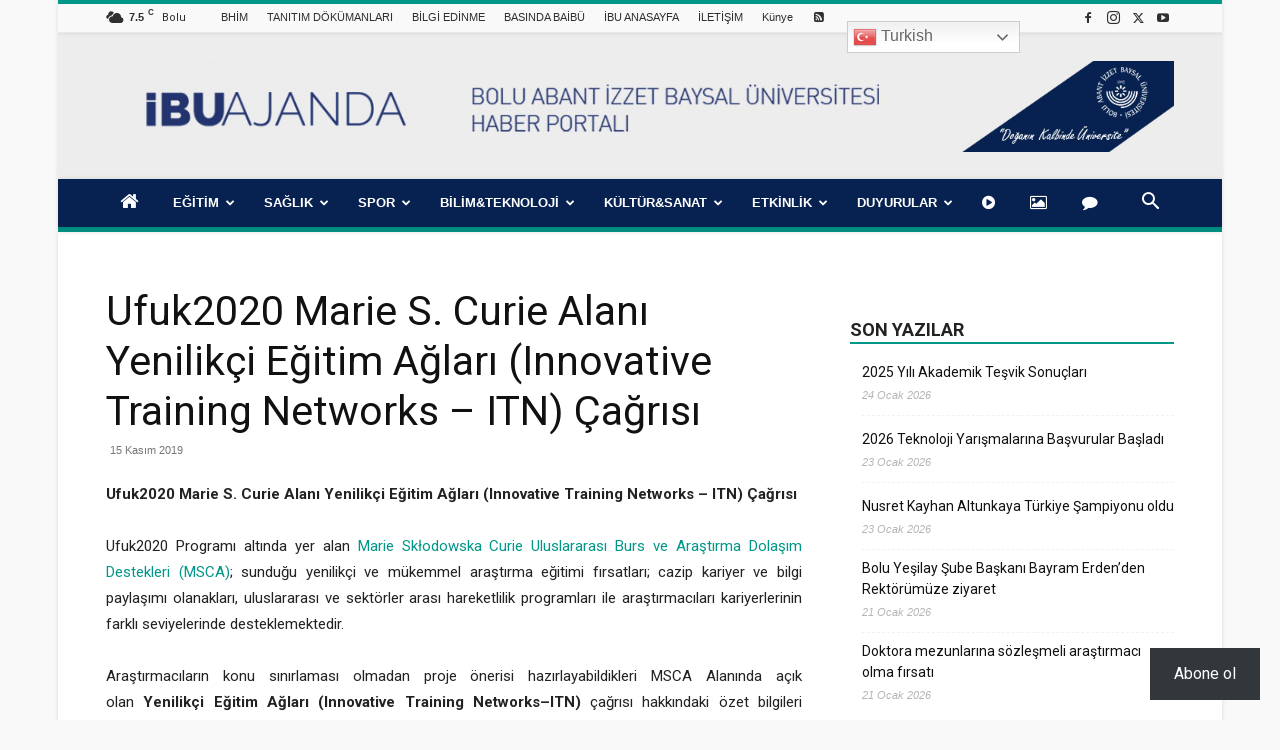

--- FILE ---
content_type: text/html; charset=UTF-8
request_url: http://ajanda.ibu.edu.tr/ufuk2020-marie-s-curie-alani-yenilikci-egitim-aglari-innovative-training-networks-itn-cagrisi/
body_size: 85710
content:
<!doctype html >
<!--[if IE 8]>    <html class="ie8" lang="en"> <![endif]-->
<!--[if IE 9]>    <html class="ie9" lang="en"> <![endif]-->
<!--[if gt IE 8]><!--> <html lang="tr"> <!--<![endif]-->
<head>
    <title>Ufuk2020 Marie S. Curie Alanı Yenilikçi Eğitim Ağları (Innovative Training Networks - ITN) Çağrısı - İBÜ/AJANDA</title>
    <meta charset="UTF-8" />
    <meta name="viewport" content="width=device-width, initial-scale=1.0">
    <link rel="pingback" href="http://ajanda.ibu.edu.tr/xmlrpc.php" />
    <style id="jetpack-boost-critical-css">@media all{@font-face{font-family:FontAwesome}.wp-block-button__link{align-content:center;box-sizing:border-box;display:inline-block;height:100%;text-align:center;word-break:break-word}:where(.wp-block-button__link){border-radius:9999px;box-shadow:none;padding:calc(.667em + 2px) calc(1.333em + 2px);text-decoration:none}.wp-block-button__link.no-border-radius{border-radius:0!important}ul{box-sizing:border-box}html :where([style*=border-width]){border-style:solid}html :where(img[class*=wp-image-]){height:auto;max-width:100%}:where(figure){margin:0 0 1em}@font-face{font-family:FontAwesome;font-weight:400;font-style:normal}.fa{display:inline-block;font:normal normal normal 14px/1 FontAwesome;font-size:inherit;text-rendering:auto;-webkit-font-smoothing:antialiased;-moz-osx-font-smoothing:grayscale}.fa-home:before{content:""}.fa-image:before{content:""}.fa-comment:before{content:""}.fa-rss-square:before{content:""}.fa-play-circle:before{content:""}@font-face{font-family:FontAwesome;font-weight:400;font-style:normal}.fa{display:inline-block;font:normal normal normal 14px/1 FontAwesome;font-size:inherit;text-rendering:auto;-webkit-font-smoothing:antialiased;-moz-osx-font-smoothing:grayscale}.fa-home:before{content:""}.fa-image:before{content:""}.fa-comment:before{content:""}.fa-rss-square:before{content:""}.fa-play-circle:before{content:""}.wppopups-whole{position:relative;width:100%;left:0;top:0;z-index:999998;display:flex;align-items:center;justify-content:center}.clearfix:after,.clearfix:before{display:table;content:"";line-height:0}.clearfix:after{clear:both}.jetpack-subscribe-floating-button{position:fixed;z-index:50000;bottom:0;right:0}:root{--td_theme_color:#4db2ec;--td_grid_border_color:#ededed;--td_black:#222;--td_text_color:#111;--td_default_google_font_1:"Open Sans","Open Sans Regular",sans-serif;--td_default_google_font_2:"Roboto",sans-serif}.clearfix:after,.clearfix:before{display:table;content:"";line-height:0}.clearfix:after{clear:both}html{font-family:sans-serif;-ms-text-size-adjust:100%;-webkit-text-size-adjust:100%}body{margin:0}article,aside,figure,footer,header{display:block}a{background-color:#fff0}strong{font-weight:700}img{border:0}svg:not(:root){overflow:hidden}figure{margin:0}button,input{color:inherit;font:inherit;margin:0}button{overflow:visible}button{text-transform:none}button,html input[type=button],input[type=submit]{-webkit-appearance:button}input{line-height:normal}*{-webkit-box-sizing:border-box;-moz-box-sizing:border-box;box-sizing:border-box}:after,:before{-webkit-box-sizing:border-box;-moz-box-sizing:border-box;box-sizing:border-box}img{max-width:100%;height:auto}.td-main-content-wrap{background-color:#fff}.td-container{width:1068px;margin-right:auto;margin-left:auto}.td-container:after,.td-container:before{display:table;content:"";line-height:0}.td-container:after{clear:both}.td-pb-row{margin-right:-24px;margin-left:-24px;position:relative}.td-pb-row:after,.td-pb-row:before{display:table;content:""}.td-pb-row:after{clear:both}.td-pb-row [class*=td-pb-span]{display:block;min-height:1px;float:left;padding-right:24px;padding-left:24px;position:relative}@media (min-width:1019px) and (max-width:1140px){.td-pb-row [class*=td-pb-span]{padding-right:20px;padding-left:20px}}@media (min-width:768px) and (max-width:1018px){.td-pb-row [class*=td-pb-span]{padding-right:14px;padding-left:14px}}@media (max-width:767px){.td-pb-row [class*=td-pb-span]{padding-right:0;padding-left:0;float:none;width:100%}}.td-ss-main-sidebar{-webkit-backface-visibility:hidden;-webkit-perspective:1000}.td-pb-span4{width:33.33333333%}.td-pb-span8{width:66.66666667%}@media (min-width:1019px) and (max-width:1140px){.td-container{width:980px}.td-pb-row{margin-right:-20px;margin-left:-20px}}@media (min-width:768px) and (max-width:1018px){.td-container{width:740px}.td-pb-row{margin-right:-14px;margin-left:-14px}}@media (max-width:767px){.td-container{width:100%;padding-left:20px;padding-right:20px}.td-pb-row{width:100%;margin-left:0;margin-right:0}}.td-header-wrap{position:relative;z-index:2000}.td-header-row{font-family:var(--td_default_google_font_1,"Open Sans","Open Sans Regular",sans-serif)}.td-header-row:after,.td-header-row:before{display:table;content:""}.td-header-row:after{clear:both}.td-header-row [class*=td-header-sp]{display:block;min-height:1px;float:left;padding-right:24px;padding-left:24px}@media (min-width:1019px) and (max-width:1140px){.td-header-row [class*=td-header-sp]{padding-right:20px;padding-left:20px}}@media (min-width:768px) and (max-width:1018px){.td-header-row [class*=td-header-sp]{padding-right:14px;padding-left:14px}}@media (max-width:767px){.td-header-row [class*=td-header-sp]{padding-right:0;padding-left:0;float:none;width:100%}}.td-header-gradient:before{content:"";background:#fff0 url([data-uri]);width:100%;height:12px;position:absolute;left:0;bottom:-12px;z-index:1}@media (max-width:767px){#td-header-search-button{display:none}}#td-header-search-button-mob{display:none}@media (max-width:767px){#td-header-search-button-mob{display:block}}@media (min-width:768px){.td-drop-down-search .td-search-form{margin:20px}}.td-header-wrap .td-drop-down-search{position:absolute;top:100%;right:0;visibility:hidden;opacity:0;transform:translate3d(0,20px,0);-webkit-transform:translate3d(0,20px,0);background-color:#fff;-webkit-box-shadow:0 2px 6px rgb(0 0 0/.2);box-shadow:0 2px 6px rgb(0 0 0/.2);border-top:0;width:342px}.td-header-wrap .td-drop-down-search .btn{position:absolute;height:32px;min-width:67px;line-height:17px;padding:7px 15px 8px;text-shadow:none;vertical-align:top;right:20px;margin:0!important}.td-header-wrap .td-drop-down-search:before{position:absolute;top:-9px;right:19px;display:block;content:"";width:0;height:0;border-style:solid;border-width:0 5.5px 6px 5.5px;border-color:#fff0 #fff0 var(--td_theme_color,#4db2ec) #fff0}.td-header-wrap .td-drop-down-search:after{position:absolute;top:-3px;display:block;content:"";right:0;left:0;margin:0 auto;width:100%;height:3px;background-color:var(--td_theme_color,#4db2ec)}.td-header-wrap #td-header-search{width:235px;height:32px;margin:0;border-right:0;line-height:17px;border-color:#eaeaea!important}@media (max-width:767px){.td-header-wrap #td-header-search{width:91%;font-size:16px}}.td-header-wrap .td-post-category{z-index:2;position:relative}.td-banner-wrap-full{position:relative}.td-header-menu-wrap-full{z-index:9998;position:relative}@media (max-width:767px){.td-header-wrap .td-header-main-menu,.td-header-wrap .td-header-menu-wrap,.td-header-wrap .td-header-menu-wrap-full{background-color:var(--td_mobile_menu_color,#222)!important;height:54px!important}.header-search-wrap .td-icon-search{color:var(--td_mobile_icons_color,#fff)!important}}.td-header-wrap .td-header-menu-wrap-full{background-color:#fff}.td-header-style-1 .td-header-sp-logo{text-align:center}.td-header-style-1 .header-search-wrap .td-icon-search{color:#000}@media (max-width:767px){.td-header-style-1 .header-search-wrap .td-icon-search{color:#fff}}.td-header-style-1 .td-header-menu-wrap-full{position:relative}.td-header-main-menu{position:relative;z-index:999;padding-right:48px}@media (max-width:767px){.td-header-main-menu{padding-right:64px;padding-left:2px}}.sf-menu,.sf-menu li,.sf-menu ul{margin:0;list-style:none}@media (max-width:767px){.sf-menu{display:none}}.sf-menu ul{position:absolute;top:-999em;width:10em}.sf-menu ul li{width:100%}.sf-menu li{float:left;position:relative}.sf-menu li .fa{margin-right:10px;font-size:1.4em;vertical-align:middle;position:relative;top:-1px}.sf-menu li .td-only-icon{margin-right:0}.sf-menu .td-menu-item>a{display:block;position:relative}.sf-menu>li>a{padding:0 14px;line-height:48px;font-size:14px;color:#000;font-weight:700;text-transform:uppercase;-webkit-backface-visibility:hidden}@media (min-width:768px) and (max-width:1018px){.sf-menu>li>a{padding:0 9px;font-size:11px}}.sf-menu>li>a:after{background-color:#fff0;content:"";width:0;height:3px;position:absolute;bottom:0;left:0;right:0;margin:0 auto;-webkit-transform:translate3d(0,0,0);transform:translate3d(0,0,0)}#td-header-menu{display:inline-block;vertical-align:top}.sf-menu ul{background-color:#fff}.sf-menu .sub-menu{-webkit-backface-visibility:hidden}.header-search-wrap{position:absolute;top:0;right:0;z-index:999}.header-search-wrap .td-icon-search{display:inline-block;font-size:19px;width:48px;line-height:48px;text-align:center}@media (min-width:768px) and (max-width:1018px){.header-search-wrap .td-icon-search{font-size:15px}}@media (max-width:767px){.header-search-wrap .td-icon-search{height:54px;width:54px;line-height:54px;font-size:22px;margin-right:2px}}#td-outer-wrap{overflow:hidden}@media (max-width:767px){#td-outer-wrap{margin:auto;width:100%;-webkit-transform-origin:50% 200px 0;transform-origin:50% 200px 0}}#td-top-mobile-toggle{display:none}@media (max-width:767px){#td-top-mobile-toggle{display:inline-block;position:relative}}#td-top-mobile-toggle a{display:inline-block}#td-top-mobile-toggle i{font-size:27px;width:64px;line-height:54px;height:54px;display:inline-block;padding-top:1px;color:var(--td_mobile_icons_color,#fff)}.td-menu-background{background-repeat:var(--td_mobile_background_repeat,no-repeat);background-size:var(--td_mobile_background_size,cover);background-position:var(--td_mobile_background_size,center top);position:fixed;top:0;display:block;width:100%;height:113%;z-index:9999;visibility:hidden;transform:translate3d(-100%,0,0);-webkit-transform:translate3d(-100%,0,0)}.td-menu-background:before{content:"";width:100%;height:100%;position:absolute;top:0;left:0;opacity:.98;background:#313b45;background:-webkit-gradient(left top,left bottom,color-stop(0,var(--td_mobile_gradient_one_mob,#313b45)),color-stop(100%,var(--td_mobile_gradient_two_mob,#3393b8)));background:linear-gradient(to bottom,var(--td_mobile_gradient_one_mob,#313b45) 0,var(--td_mobile_gradient_two_mob,#3393b8) 100%)}#td-mobile-nav{padding:0;position:fixed;width:100%;height:calc(100% + 1px);top:0;z-index:9999;visibility:hidden;transform:translate3d(-99%,0,0);-webkit-transform:translate3d(-99%,0,0);left:-1%;font-family:-apple-system,".SFNSText-Regular","San Francisco",Roboto,"Segoe UI","Helvetica Neue","Lucida Grande",sans-serif}#td-mobile-nav{height:1px;overflow:hidden}#td-mobile-nav .td-menu-socials{padding:0 65px 0 20px;overflow:hidden;height:60px}#td-mobile-nav .td-social-icon-wrap{margin:20px 5px 0 0;display:inline-block}#td-mobile-nav .td-social-icon-wrap i{border:none;background-color:#fff0;font-size:14px;width:40px;height:40px;line-height:38px;color:var(--td_mobile_text_color,#fff);vertical-align:middle}#td-mobile-nav .td-social-icon-wrap .td-icon-instagram{font-size:16px}.td-mobile-close{position:absolute;right:1px;top:0;z-index:1000}.td-mobile-close .td-icon-close-mobile{height:70px;width:70px;line-height:70px;font-size:21px;color:var(--td_mobile_text_color,#fff);top:4px;position:relative}.td-mobile-content{padding:20px 20px 0}.td-mobile-container{padding-bottom:20px;position:relative}.td-mobile-content .fa{margin-right:10px;min-width:22px!important;display:inline-block;font-size:18px;text-align:center;position:relative;top:-1px}.td-mobile-content ul{list-style:none;margin:0;padding:0}.td-mobile-content li{float:none;margin-left:0;-webkit-touch-callout:none}.td-mobile-content li a{display:block;line-height:21px;font-size:21px;color:var(--td_mobile_text_color,#fff);margin-left:0;padding:12px 30px 12px 12px;font-weight:700}.td-mobile-container{opacity:1}.td-search-wrap-mob{padding:0;position:absolute;width:100%;height:auto;top:0;text-align:center;z-index:9999;visibility:hidden;color:var(--td_mobile_text_color,#fff);font-family:-apple-system,".SFNSText-Regular","San Francisco",Roboto,"Segoe UI","Helvetica Neue","Lucida Grande",sans-serif}.td-search-wrap-mob .td-drop-down-search{opacity:0;visibility:hidden;-webkit-backface-visibility:hidden;position:relative}.td-search-wrap-mob #td-header-search-mob{color:var(--td_mobile_text_color,#fff);font-weight:700;font-size:26px;height:40px;line-height:36px;border:0;background:#fff0;outline:0;margin:8px 0;padding:0;text-align:center}.td-search-wrap-mob .td-search-input{margin:0 5%;position:relative}.td-search-wrap-mob .td-search-input span{opacity:.8;font-size:12px}.td-search-wrap-mob .td-search-input:after,.td-search-wrap-mob .td-search-input:before{content:"";position:absolute;display:block;width:100%;height:1px;background-color:var(--td_mobile_text_color,#fff);bottom:0;left:0;opacity:.2}.td-search-wrap-mob .td-search-input:after{opacity:.8;transform:scaleX(0);-webkit-transform:scaleX(0)}.td-search-wrap-mob .td-search-form{margin-bottom:30px}.td-search-background{background-repeat:no-repeat;background-size:cover;background-position:center top;position:fixed;top:0;display:block;width:100%;height:113%;z-index:9999;transform:translate3d(100%,0,0);-webkit-transform:translate3d(100%,0,0);visibility:hidden}.td-search-background:before{content:"";width:100%;height:100%;position:absolute;top:0;left:0;opacity:.98;background:#313b45;background:-webkit-gradient(left top,left bottom,color-stop(0,var(--td_mobile_gradient_one_mob,#313b45)),color-stop(100%,var(--td_mobile_gradient_two_mob,#3393b8)));background:linear-gradient(to bottom,var(--td_mobile_gradient_one_mob,#313b45) 0,var(--td_mobile_gradient_two_mob,#3393b8) 100%)}.td-search-close{text-align:right;z-index:1000}.td-search-close .td-icon-close-mobile{height:70px;width:70px;line-height:70px;font-size:21px;color:var(--td_mobile_text_color,#fff);position:relative;top:4px;right:0}.td-login-inputs{position:relative}body{font-family:Verdana,BlinkMacSystemFont,-apple-system,"Segoe UI",Roboto,Oxygen,Ubuntu,Cantarell,"Open Sans","Helvetica Neue",sans-serif;font-size:14px;line-height:21px}p{margin-top:0;margin-bottom:21px}a{color:var(--td_theme_color,#4db2ec);text-decoration:none}ul{padding:0}ul li{line-height:24px;margin-left:21px}h1,h2,h3,h4{font-family:var(--td_default_google_font_2,"Roboto",sans-serif);color:var(--td_text_color,#111);font-weight:400;margin:6px 0}h3>a{color:var(--td_text_color,#111)}h1{font-size:32px;line-height:40px;margin-top:33px;margin-bottom:23px}h2{font-size:27px;line-height:38px;margin-top:30px;margin-bottom:20px}h3{font-size:22px;line-height:30px;margin-top:27px;margin-bottom:17px}h4{font-size:19px;line-height:29px;margin-top:24px;margin-bottom:14px}input[type=submit]{font-family:var(--td_default_google_font_2,"Roboto",sans-serif);font-size:13px;background-color:var(--td_black,#222);border-radius:0;color:#fff;border:none;padding:8px 15px;font-weight:500}input[type=text]{font-size:12px;line-height:21px;color:#444;border:1px solid #e1e1e1;width:100%;max-width:100%;height:34px;padding:3px 9px}@media (max-width:767px){input[type=text]{font-size:16px}}input[type=password]{width:100%;position:relative;top:0;display:inline-table;vertical-align:middle;font-size:12px;line-height:21px;color:#444;border:1px solid #ccc;max-width:100%;height:34px;padding:3px 9px;margin-bottom:10px}@media (max-width:767px){input[type=password]{font-size:16px}}.tagdiv-type{font-size:15px;line-height:1.74;color:#222}.tagdiv-type img{margin-bottom:21px}.tagdiv-type figure img{margin-bottom:0}.tagdiv-type .alignnone{display:inline-block;margin:0 5px}@media (max-width:767px){.tagdiv-type .alignnone{margin:0 10px 0 0}}.tagdiv-type ul{margin-bottom:26px}.tagdiv-type ul li:not(.blocks-gallery-item):not(.wp-block-navigation-item){line-height:inherit;margin-bottom:10px}.tagdiv-type ul li:not(.blocks-gallery-item):not(.wp-block-navigation-item):last-child{margin-bottom:0}.tagdiv-type li ul{margin-bottom:0}.tagdiv-type p{margin-bottom:26px}.alignnone{margin-top:0}.td_module_wrap{position:relative;padding-bottom:35px}.td_module_wrap .entry-title{font-size:21px;line-height:25px;margin:0 0 6px 0}.entry-title{word-wrap:break-word}.td-module-thumb{position:relative;margin-bottom:13px}.td-module-thumb .entry-thumb{display:block}.td-module-meta-info{font-family:var(--td_default_google_font_1,"Open Sans","Open Sans Regular",sans-serif);font-size:11px;margin-bottom:7px;line-height:1;min-height:17px}.td-post-date{color:#767676;display:inline-block;position:relative;top:2px}.td-post-category{font-family:var(--td_default_google_font_1,"Open Sans","Open Sans Regular",sans-serif);font-size:10px;font-weight:600;line-height:1;background-color:var(--td_black,#222);color:#fff;margin-right:5px;padding:3px 6px 4px;display:block;vertical-align:top}.td-module-image{position:relative}.td-module-image .td-post-category{position:absolute;bottom:0}.block-title{font-family:var(--td_default_google_font_2,"Roboto",sans-serif);font-size:14px;line-height:1;margin-top:0;margin-bottom:26px;border-bottom:2px solid var(--td_header_color,var(--td_black,#222))}.block-title>span{line-height:17px;display:inline-block;padding:7px 12px 4px;background-color:var(--td_header_color,var(--td_black,#222));color:var(--td_text_header_color,#fff)}.td_block_template_1 .block-title{text-align:left}.td-main-content-wrap{padding-bottom:40px}@media (max-width:767px){.td-main-content-wrap{padding-bottom:26px}}.td-ss-main-sidebar{perspective:unset!important}.td-crumb-container{min-height:35px;margin-bottom:9px;padding-top:21px}@media (min-width:768px) and (max-width:1018px){.td-crumb-container{padding-top:16px}}@media (max-width:767px){.td-crumb-container{padding-top:11px}}.td-category{list-style:none;font-family:var(--td_default_google_font_1,"Open Sans","Open Sans Regular",sans-serif);font-size:10px;margin-top:0;margin-bottom:10px;line-height:1}@media (max-width:767px){.single .td-category{margin-bottom:0}}.post{background-color:var(--td_container_transparent,#fff)}.post header .entry-title{margin-top:0;margin-bottom:7px;word-wrap:break-word;font-size:41px;line-height:50px}@media (max-width:1018px){.post header .entry-title{font-size:32px;line-height:36px}}@media (max-width:767px){.post header .entry-title{margin-top:3px;margin-bottom:9px}}header .td-module-meta-info{margin-bottom:16px}header .td-post-date{margin-left:4px;color:#767676;float:left}.post footer{clear:both}.td-post-source-tags{font-size:11px}.td-next-prev-separator{display:none}.td-author-name{font-family:var(--td_default_google_font_1,"Open Sans","Open Sans Regular",sans-serif);font-size:15px;line-height:21px;font-weight:700;margin:7px 0 8px 0}.td-author-name a{color:#222}.td-post-content{margin-top:21px;padding-bottom:16px}@media (max-width:767px){.td-post-content{margin-top:16px}}.td-post-content p{word-wrap:break-word}.td-post-content img{display:block}@media (max-width:1018px){.td-post-template-default .td-post-header header .entry-title{font-size:32px;line-height:36px}}.gallery-item{display:inline-block;text-align:center;vertical-align:top;margin-bottom:20px;width:100%;padding:0 2%}.gallery-item .gallery-icon img{display:inline-block}.gallery-columns-4{margin:0-2% 20px}.gallery-columns-4 .gallery-item{max-width:25%}@font-face{font-family:newspaper;font-weight:400;font-style:normal;font-display:swap}[class*=" td-icon-"]:before,[class^=td-icon-]:before{font-family:newspaper;speak:none;font-style:normal;font-weight:400;font-variant:normal;text-transform:none;line-height:1;text-align:center;-webkit-font-smoothing:antialiased;-moz-osx-font-smoothing:grayscale}[class*=td-icon-]{line-height:1;text-align:center;display:inline-block}.td-icon-left:before{content:""}.td-icon-right:before{content:""}.td-icon-menu-up:before{content:""}.td-icon-search:before{content:""}.td-icon-menu-left:before{content:""}.td-icon-menu-right:before{content:""}.td-icon-mail:before{content:""}.td-icon-facebook:before{content:""}.td-icon-instagram:before{content:""}.td-icon-pinterest:before{content:""}.td-icon-share:before{content:""}.td-icon-twitter:before{content:""}.td-icon-youtube:before{content:""}.td-icon-close:before{content:""}.td-icon-mobile:before{content:""}.td-icon-whatsapp:before{content:""}.td-icon-close-mobile:before{content:""}.td-icon-modal-back:before{content:""}.td-icon-print:before{content:""}.td-icon-telegram:before{content:""}.td-icon-plus:before{content:""}.td-icon-check:before{content:""}.td-icon-copy_url:before{content:""}.widget{font-family:var(--td_default_google_font_1,"Open Sans","Open Sans Regular",sans-serif);margin-bottom:38px}.widget a{color:#111}.widget ul{list-style:none;box-shadow:none}.widget li{line-height:30px;list-style:none;margin-left:12px}.widget .block-title{margin-bottom:13px}.widget_recent_entries{margin-bottom:32px}.widget_recent_entries ul{margin-top:13px}.widget_recent_entries li{margin-bottom:8px;padding-bottom:7px;border-bottom:1px dashed #f1f1f1;font-family:var(--td_default_google_font_2,"Roboto",sans-serif)}@media (min-width:768px) and (max-width:1018px){.widget_recent_entries li{margin-bottom:3px;padding-bottom:2px}}.widget_recent_entries li:last-child{border-bottom:none}.widget_recent_entries li a{display:inline-block;line-height:21px}.widget_recent_entries .post-date{display:block;font-family:var(--td_default_google_font_1,"Open Sans","Open Sans Regular",sans-serif);font-size:11px;line-height:16px;color:#b5b5b5;font-style:italic;margin-bottom:5px}body{z-index:0}body{z-index:0}.clearfix:after,.clearfix:before{display:table;content:"";line-height:0}.clearfix:after{clear:both}.td_block_wrap{margin-bottom:48px;position:relative;clear:both}@media (max-width:767px){.td_block_wrap{margin-bottom:32px}}.td_block_wrap .td-next-prev-wrap{margin-top:20px}@media (max-width:767px){.td_block_wrap .td-next-prev-wrap{margin-bottom:0}}.td_with_ajax_pagination{transform:translate3d(0,0,0);-webkit-transform:translate3d(0,0,0);overflow:hidden}.td-next-prev-wrap{position:relative;clear:both}.td-next-prev-wrap a{display:inline-block;margin-right:7px;width:25px;height:25px;border:1px solid #dcdcdc;line-height:24px;text-align:center;vertical-align:middle;font-size:7px;color:#b7b7b7}.td-next-prev-wrap .ajax-page-disabled{opacity:.5}.td-next-prev-wrap .td-ajax-next-page{padding-left:2px}.td-next-prev-wrap .td-ajax-prev-page{padding-right:1px}@-moz-document url-prefix(){.td-next-prev-wrap a{line-height:23px}}.td-subcat-filter ul{margin:0}.td-subcat-filter .td-subcat-dropdown ul{list-style:none;position:absolute;right:0;top:100%;padding:6px 0 8px 0;background-color:#fff;background-color:rgb(255 255 255/.95);z-index:999;border-width:0 1px 1px 1px;border-color:var(--td_grid_border_color,#ededed);border-style:solid;display:none}.td_block_wrap p:empty:before{display:none}@font-face{font-family:newspaper-icons;font-weight:400;font-style:normal;font-display:swap}[class^=td-icons]:before{font-family:newspaper-icons;speak:none;font-style:normal;font-weight:400;font-variant:normal;text-transform:none;line-height:1;text-align:center;-webkit-font-smoothing:antialiased;-moz-osx-font-smoothing:grayscale}[class*=td-icons]{line-height:1;text-align:center;display:inline-block}.scattered-clouds-d:before{content:"";display:none}.mfp-hide{display:none!important}.white-popup-block{position:relative;margin:0 auto;max-width:500px;min-height:500px;font-family:var(--td_default_google_font_1,"Open Sans","Open Sans Regular",sans-serif);text-align:center;color:#fff;vertical-align:top;-webkit-box-shadow:0 0 20px 0 rgb(0 0 0/.2);box-shadow:0 0 20px 0 rgb(0 0 0/.2);padding:0 0 24px;overflow:hidden}.white-popup-block:after{content:"";width:100%;height:100%;position:absolute;top:0;left:0;display:block;background:var(--td_login_gradient_one,rgb(0 69 130/.8));background:-webkit-gradient(left bottom,right top,color-stop(0,var(--td_login_gradient_one,rgb(0 69 130/.8))),color-stop(100%,var(--td_login_gradient_two,rgb(38 134 146/.8))));background:linear-gradient(45deg,var(--td_login_gradient_one,rgb(0 69 130/.8)) 0,var(--td_login_gradient_two,rgb(38 134 146/.8)) 100%);z-index:-2}.white-popup-block:before{content:"";width:100%;height:100%;position:absolute;top:0;left:0;display:block;background-repeat:var(--td_login_background_repeat,no-repeat);background-size:var(--td_login_background_size,cover);background-position:var(--td_login_background_position,top);opacity:var(--td_login_background_opacity,1);z-index:-3}#login_pass{display:none!important}.td-a-rec img{display:block}.td-visible-desktop{display:table}.td-visible-phone,.td-visible-tablet-landscape,.td-visible-tablet-portrait{display:none}@media (min-width:1019px) and (max-width:1140px){.td-visible-tablet-landscape{display:table}.td-visible-desktop{display:none}.td-visible-tablet-portrait{display:none}.td-visible-phone{display:none}}@media (min-width:768px) and (max-width:1018px){.td-visible-tablet-portrait{display:table}.td-visible-desktop{display:none}.td-visible-tablet-landscape{display:none}.td-visible-phone{display:none}}@media (max-width:767px){.td-visible-phone{display:table}.td-visible-desktop{display:none}.td-visible-tablet-landscape{display:none}.td-visible-tablet-portrait{display:none}}.td-header-rec-wrap{position:relative;min-height:90px}@media (min-width:768px) and (max-width:1018px){.td-header-rec-wrap{min-height:60px}}@media (max-width:767px){.td-header-rec-wrap{margin-left:auto;margin-right:auto;display:table;min-height:0!important}}.td-header-sp-recs{padding:0!important;width:728px;position:relative;min-height:0!important}@media (min-width:768px) and (max-width:1018px){.td-header-sp-recs{width:470px}}@media (max-width:767px){.td-header-sp-recs{width:100%}}.td-header-sp-recs img{position:absolute;margin:auto;top:0;bottom:0;left:0;right:0}@media (max-width:767px){.td-header-sp-recs img{position:relative;display:table;margin:10px auto;width:100%}}.td-visible-desktop,.td-visible-phone,.td-visible-tablet-landscape,.td-visible-tablet-portrait{margin-left:auto;margin-right:auto}.td-container-wrap{background-color:var(--td_container_transparent,#fff);margin-left:auto;margin-right:auto}.td-boxed-layout .td-container-wrap{width:1164px}@media (max-width:1180px){.td-boxed-layout .td-container-wrap{width:100%}}.td-scroll-up{position:fixed;bottom:4px;right:5px;z-index:9999}.td-scroll-up[data-style=style1]{display:none;width:40px;height:40px;background-color:var(--td_theme_color,#4db2ec);transform:translate3d(0,70px,0)}.td-scroll-up[data-style=style1] .td-icon-menu-up{position:relative;color:#fff;font-size:20px;display:block;text-align:center;width:40px;top:7px}.wpb_button{display:inline-block;font-family:var(--td_default_google_font_1,"Open Sans","Open Sans Regular",sans-serif);font-weight:600;line-height:24px;text-shadow:none;border:none;border-radius:0;margin-bottom:21px}.widget{overflow:hidden}.clearfix:after,.clearfix:before{display:table;content:"";line-height:0}.clearfix:after{clear:both}html{font-family:sans-serif;-ms-text-size-adjust:100%;-webkit-text-size-adjust:100%}body{margin:0}article,aside,figure,footer,header{display:block}a{background-color:#fff0}strong{font-weight:700}h1{font-size:2em;margin:.67em 0}img{border:0}svg:not(:root){overflow:hidden}figure{margin:0}button,input{color:inherit;font:inherit;margin:0}button{overflow:visible}button{text-transform:none}button,html input[type=button],input[type=submit]{-webkit-appearance:button}input{line-height:normal}.td-header-sp-logo img{margin:auto;position:absolute;top:0;bottom:0;left:0;right:0}.td-main-menu-logo{display:none;float:left;margin-right:10px;height:48px}@media (max-width:767px){.td-main-menu-logo{display:block;margin-right:0;height:0}}.td-main-menu-logo a{line-height:48px}.td-main-menu-logo img{padding:3px 0;position:relative;vertical-align:middle;max-height:48px;width:auto}@media (max-width:767px){.td-main-menu-logo img{margin:auto;bottom:0;top:0;left:0;right:0;position:absolute;padding:0}}@media (max-width:1140px){.td-main-menu-logo img{max-width:180px}}.td-visual-hidden{border:0;width:1px;height:1px;margin:-1px;overflow:hidden;padding:0;position:absolute}.td-logo-in-header .td-sticky-mobile.td-mobile-logo{display:block}.td-logo-in-header .td-sticky-mobile.td-header-logo{display:none}.td-boxed-layout #td-outer-wrap{z-index:1}.td-header-top-menu-full{position:relative;z-index:9999}@media (max-width:767px){.td-header-top-menu-full{display:none}}.td-header-style-1 .td-header-top-menu-full{background-color:#222}.td-header-style-1 .td-header-sp-logo{width:284px;position:relative;height:90px;margin:28px 28px 9px 28px}@media (min-width:1019px) and (max-width:1140px){.td-header-style-1 .td-header-sp-logo{width:224px;margin-left:0}}@media (min-width:768px) and (max-width:1018px){.td-header-style-1 .td-header-sp-logo{width:214px;margin:14px 28px 0 28px;max-height:60px}}@media (max-width:767px){.td-header-style-1 .td-header-sp-logo{display:none}}.td-header-style-1 .td-header-sp-logo img{width:auto;max-height:90px}@media (min-width:768px) and (max-width:1018px){.td-header-style-1 .td-header-sp-logo img{max-height:60px}}.td-header-style-1 .td-header-sp-recs{margin:28px 0 9px 0}@media (min-width:768px) and (max-width:1018px){.td-header-style-1 .td-header-sp-recs{margin:14px 0 0 0}}@media (max-width:767px){.td-header-style-1 .td-header-sp-recs{margin:0}}@media (min-width:768px){.td-header-style-1 .td-header-sp-recs .td-a-rec-id-header>div{margin:auto}}.td-header-style-1 .header-search-wrap .td-icon-search{color:#000}@media (max-width:767px){.td-header-style-1 .header-search-wrap .td-icon-search{color:#fff}}.td-mega-menu{position:static!important}.td-mega-menu ul.sub-menu{position:absolute;width:1114px!important;height:auto;left:50%!important;transform:translateX(-50%);-webkit-transform:translateX(-50%);display:none;border:1px solid #eaeaea;box-shadow:0 2px 6px rgb(0 0 0/.1)}@media (min-width:1019px) and (max-width:1140px){.td-mega-menu ul.sub-menu{width:1024px!important}}@media (min-width:768px) and (max-width:1018px){.td-mega-menu ul.sub-menu{width:786px!important}}.td-mega-menu .td_block_mega_menu .td-next-prev-wrap{margin:0 0 22px 22px}.td_block_mega_menu{display:table;width:100%;margin-bottom:0!important}.td-mega-row{display:table-cell;padding:22px 0 10px 0}@media (min-width:768px) and (max-width:1018px){.td-mega-row{padding-bottom:6px}}.td-mega-span{width:196px;min-height:202px;float:left;margin-left:22px}@media (min-width:1019px) and (max-width:1140px){.td-mega-span{width:178px;min-height:189px}}@media (min-width:768px) and (max-width:1018px){.td-mega-span{width:130px;min-height:176px}}.td-mega-span .td-module-thumb{position:relative;margin-bottom:0}.td-mega-span .entry-thumb{min-height:135px}@media (min-width:1019px) and (max-width:1140px){.td-mega-span .entry-thumb{min-height:122px}}@media (min-width:768px) and (max-width:1018px){.td-mega-span .entry-thumb{min-height:89px}}.td-mega-span h3{font-family:var(--td_default_google_font_2,"Roboto",sans-serif);font-weight:500;font-size:13px;margin:7px 0 0;line-height:18px}@media (min-width:768px) and (max-width:1018px){.td-mega-span h3{font-size:12px;line-height:16px}}.td-mega-span h3 a{color:#333;display:block}.td-header-top-menu{color:#fff;font-size:11px}.td-header-top-menu .fa{text-align:center;min-width:13px!important;margin-right:3px}.td-header-top-menu a{color:#fff}@media (min-width:1019px) and (max-width:1140px){.td-header-top-menu{overflow:visible}}.td-header-sp-top-menu{line-height:28px;padding:0!important;z-index:1000;float:left}@media (max-width:767px){.td-header-sp-top-menu{display:none!important}}.td-header-sp-top-widget{position:relative;line-height:28px;text-align:right;padding-left:0!important;padding-right:0!important}.td-header-sp-top-widget .td-social-icon-wrap .td-icon-font{vertical-align:middle}@media (max-width:767px){.td-header-sp-top-widget{width:100%;text-align:center}}.menu-top-container{display:inline-block;margin-right:16px}.top-header-menu{list-style:none;margin:0;display:inline-block}.top-header-menu li{display:inline-block;position:relative;margin-left:0}.top-header-menu li a{margin-right:16px;line-height:1}.top-header-menu>li{line-height:28px}.td-social-icon-wrap>a{display:inline-block}.td-social-icon-wrap .td-icon-font{font-size:12px;width:30px;height:24px;line-height:24px}.td-social-icon-wrap .td-icon-instagram{font-size:15px}@media (max-width:767px){.td-social-icon-wrap{margin:0 3px}}.top-bar-style-1 .td-header-sp-top-widget{float:right}.td-weather-header{padding-left:10px;font-family:var(--td_default_google_font_2,"Roboto",sans-serif)}.td-weather-city{font-size:20px;font-weight:700;line-height:1;text-transform:uppercase;margin-bottom:7px}.td-weather-now{float:left;text-align:center;line-height:1;padding:32px 16px;font-weight:300;width:145px;-webkit-touch-callout:none}@media (max-width:1018px){.td-weather-now{padding:28px 0;position:relative;left:-10px;width:90px;margin-left:12px}}@media (min-width:768px) and (max-width:1018px){.td-weather-now{margin-left:0}}@media (max-width:767px){.td-weather-now{width:100px}}.td-weather-now .td-big-degrees{font-size:40px}@media (max-width:1018px){.td-weather-now .td-big-degrees{font-size:32px}}.td-weather-now .td-weather-unit{font-size:16px;position:relative;top:-4px;font-weight:400;opacity:.6;left:-2px;line-height:1;vertical-align:top}.scattered-clouds-d{background:url(https://ajanda.ibu.edu.tr/wp-content/plugins/td-standard-pack/Newspaper/assets/css/images/sprite/weather/scattered-clouds-d.png) no-repeat}.td-weather-set-location{display:none;position:absolute;top:0}.td-weather-set-location .td-location-set-input{height:20px;font-size:20px;font-weight:700;text-transform:uppercase;font-family:var(--td_default_google_font_2,"Roboto",sans-serif);border:0;padding:0 10px}.td-weather-top-widget{display:inline-block;margin-right:32px}.td-weather-top-widget .td-icons{background:0 0;vertical-align:middle;position:relative;top:-1px;margin-right:2px}.td-weather-top-widget .td-icons:before{font-size:18px;display:block}.td-weather-top-widget .td-weather-now{line-height:inherit;padding:0;float:none;width:auto;display:inline-block}@media (min-width:768px) and (max-width:1018px){.td-weather-top-widget .td-weather-now{left:0}}.td-weather-top-widget .td-weather-now span{font-weight:600}.td-weather-top-widget .td-weather-now .td-big-degrees{font-size:11px}.td-weather-top-widget .td-weather-now .td-weather-unit{font-size:8px;opacity:1;left:1px;top:-6px;vertical-align:inherit}.td-weather-top-widget .td-weather-header{display:inline-block;padding-left:6px}.td-weather-top-widget .td-weather-header .td-weather-city{font-size:11px;font-weight:500;text-transform:none;margin:0}.td_module_6{padding-bottom:26px}.td_module_6 .td-module-thumb{position:absolute;left:0;top:0}@media (min-width:768px) and (max-width:1018px){.td_module_6 .td-module-thumb{width:80px}}.td_module_6 .item-details{margin-left:116px;min-height:70px}@media (min-width:768px) and (max-width:1018px){.td_module_6 .item-details{margin-left:95px;min-height:55px}}.td_module_6 .entry-title{font-size:14px;line-height:20px;margin-bottom:4px;font-weight:500}@media (min-width:768px) and (max-width:1140px){.td_module_6 .entry-title{font-size:12px;line-height:18px}}@media (max-width:767px){.td_module_6 .entry-title{font-size:14px}}.td_module_6 .td-module-meta-info{margin-bottom:0;min-height:0}.td-big-grid-slide .td-icon-left,.td-big-grid-slide .td-icon-right{z-index:1;padding:20px;position:absolute;display:block;height:80px;margin-top:-65px;top:50%;font-size:40px;color:#fff;opacity:0}@media (max-width:767px){.td-big-grid-slide .td-icon-left,.td-big-grid-slide .td-icon-right{display:none}}.td-big-grid-slide .td-icon-left{left:0}.td-big-grid-slide .td-icon-right{right:0}.td-pulldown-filter-list{display:none}.td-more-articles-box{-webkit-transform:translate3d(0,0,0);transform:translate3d(0,0,0);position:fixed;width:341px;bottom:48px;right:-384px;background-color:#fff;padding:16px 20px 0 20px;border-style:solid;border-color:var(--td_grid_border_color,#ededed);border-width:1px 0 1px 1px;z-index:9999;visibility:hidden}@media (max-width:767px){.td-more-articles-box{display:none!important}}.td-more-articles-box-title{font-family:var(--td_default_google_font_1,"Open Sans","Open Sans Regular",sans-serif);color:#222;font-size:17px;font-weight:600;line-height:30px;display:inline-block;text-align:center;min-width:300px;margin-bottom:18px}.td-content-more-articles-box .td-module-thumb{height:auto!important}.td-close-more-articles-box{display:inline-block;position:absolute;left:14px;top:21px;line-height:26px;padding:2px 11px;font-size:17px}.td-footer-page p:empty{display:none}.td_block_template_1 .block-title{text-align:left}@media (min-width:1180px){.td-magazine.td-boxed-layout .td-container-wrap{-webkit-box-shadow:0 0 5px 0 rgb(0 0 0/.12);-moz-box-shadow:0 0 5px 0 rgb(0 0 0/.12);box-shadow:0 0 5px 0 rgb(0 0 0/.12)}}.td-magazine .sf-menu li .fa{margin-right:7px;font-size:1.2em}.td-magazine .sf-menu li .fa.fa-home{font-size:1.5em;top:-2px}.td-magazine .td-header-style-1 .td-header-gradient::before{height:5px;position:absolute;bottom:0;background-color:#009688}.td-magazine .td-header-style-1 .sf-menu>li>a::after{height:100%;z-index:-1}.td-magazine .td-header-style-1 .sf-menu>.td-menu-item>a{margin-bottom:5px}.td-magazine .td-header-style-1 .td-header-top-menu-full{border-bottom:1px solid #e9e9e9;border-top:4px solid #009688}.td-magazine .td-header-style-1 .td-social-icon-wrap .td-icon-font{width:22px}.td-magazine .td-header-style-1 .td-header-top-menu .fa{margin-right:3px}.td-magazine .td-header-style-1 .td-mega-menu ul{box-shadow:none}.td-magazine .td-header-style-1 .header-search-wrap .td-drop-down-search{border-color:#e9e9e9;border-width:0 1px 1px;border-style:solid;box-shadow:none}.td-magazine .td-header-style-1 .header-search-wrap .td-drop-down-search:before{border-color:#fff0 #fff0 #009688}.td-magazine .td-header-style-1 .header-search-wrap .td-drop-down-search:after{top:-5px;height:5px;background-color:#009688}.td-magazine .td-mobile-content .fa{min-width:16px}.td-magazine .block-title>span{padding-left:0!important;background-color:transparent!important}@-moz-document url-prefix(){.td-magazine .td-subcat-filter .td-subcat-dropdown ul{top:33px}}.swiper{display:block;list-style:none;margin-left:auto;margin-right:auto;overflow:hidden;padding:0;position:relative;z-index:1}.swiper-wrapper{box-sizing:initial;display:flex;height:100%;position:relative;width:100%;z-index:1}.swiper-wrapper{transform:translateZ(0)}.swiper-button-next,.swiper-button-prev{align-items:center;color:#007aff;display:flex;height:44px;justify-content:center;margin-top:-22px;position:absolute;top:50%;width:27px;z-index:10}.swiper-button-next svg,.swiper-button-prev svg{height:100%;-o-object-fit:contain;object-fit:contain;transform-origin:center;width:100%}.swiper-button-prev{left:10px;right:auto}.swiper-button-next:after,.swiper-button-prev:after{font-family:swiper-icons;font-size:44px;font-variant:normal;letter-spacing:0;line-height:1;text-transform:none!important}.swiper-button-prev:after{content:"prev"}.swiper-button-next{left:auto;right:10px}.swiper-button-next:after{content:"next"}.swiper-pagination{position:absolute;text-align:center;transform:translateZ(0);z-index:10}:root{--jp-carousel-primary-color:#fff;--jp-carousel-primary-subtle-color:#999;--jp-carousel-bg-color:#000;--jp-carousel-bg-faded-color:#222}.jp-carousel-overlay .swiper-button-next,.jp-carousel-overlay .swiper-button-prev{background-image:none}.jp-carousel-wrap *{line-height:inherit}.jp-carousel-wrap.swiper{height:auto;width:100vw}.jp-carousel-overlay .swiper-button-next,.jp-carousel-overlay .swiper-button-prev{opacity:.5;height:initial;width:initial;padding:20px 40px;background-image:none}.jp-carousel-overlay .swiper-button-next::after,.jp-carousel-overlay .swiper-button-prev::after{content:none}.jp-carousel-overlay .swiper-button-next svg,.jp-carousel-overlay .swiper-button-prev svg{height:30px;width:28px;background:var(--jp-carousel-bg-color);border-radius:4px}.jp-carousel-overlay{font-family:"Helvetica Neue",sans-serif!important;z-index:2147483647;overflow-x:hidden;overflow-y:auto;direction:ltr;position:fixed;top:0;right:0;bottom:0;left:0;background:var(--jp-carousel-bg-color)}.jp-carousel-overlay *{box-sizing:border-box}.jp-carousel-overlay h2::before,.jp-carousel-overlay h3::before{content:none;display:none}.jp-carousel-overlay .swiper .swiper-button-prev{left:0;right:auto}.jp-carousel-overlay .swiper .swiper-button-next{right:0;left:auto}.jp-carousel-container{display:grid;grid-template-rows:1fr 64px;height:100%}.jp-carousel-info{display:flex;flex-direction:column;text-align:left!important;-webkit-font-smoothing:subpixel-antialiased!important;z-index:100;background-color:var(--jp-carousel-bg-color);opacity:1}.jp-carousel-info-footer{position:relative;background-color:var(--jp-carousel-bg-color);height:64px;display:flex;align-items:center;justify-content:space-between;width:100vw}.jp-carousel-info-extra{display:none;background-color:var(--jp-carousel-bg-color);padding:35px;width:100vw;border-top:1px solid var(--jp-carousel-bg-faded-color)}.jp-carousel-title-and-caption{margin-bottom:15px}.jp-carousel-photo-info{left:0!important;width:100%!important}.jp-carousel-comments-wrapper{padding:0;width:100%!important;display:none}.jp-carousel-close-hint{letter-spacing:0!important;position:fixed;top:20px;right:30px;padding:10px;text-align:right;width:45px;height:45px;z-index:15;color:var(--jp-carousel-primary-color)}.jp-carousel-close-hint svg{padding:3px 2px;background:var(--jp-carousel-bg-color);border-radius:4px}.jp-carousel-pagination-container{flex:1;margin:0 15px 0 35px}.jp-carousel-pagination,.jp-swiper-pagination{color:var(--jp-carousel-primary-color);font-size:15px;font-weight:400;white-space:nowrap;display:none;position:static!important}.jp-carousel-pagination-container .swiper-pagination{text-align:left;line-height:8px}.jp-carousel-pagination{padding-left:5px}.jp-carousel-info-footer .jp-carousel-photo-title-container{flex:4;justify-content:center;overflow:hidden;margin:0}.jp-carousel-photo-caption,.jp-carousel-photo-title{background:0 0!important;border:none!important;display:inline-block;font:400 20px/1.3em"Helvetica Neue",sans-serif;line-height:normal;letter-spacing:0!important;margin:0 0 10px 0;padding:0;overflow:hidden;text-shadow:none!important;text-transform:none!important;color:var(--jp-carousel-primary-color)}.jp-carousel-info-footer .jp-carousel-photo-caption{text-align:center;font-size:15px;white-space:nowrap;color:var(--jp-carousel-primary-subtle-color);margin:0;text-overflow:ellipsis}.jp-carousel-photo-title{font-size:32px;margin-bottom:2px}.jp-carousel-photo-description{color:var(--jp-carousel-primary-subtle-color);font-size:16px;margin:25px 0;width:100%;overflow:hidden;overflow-wrap:break-word}.jp-carousel-caption{font-size:14px;font-weight:400;margin:0}.jp-carousel-image-meta{color:var(--jp-carousel-primary-color);font:12px/1.4"Helvetica Neue",sans-serif!important;width:100%;display:none}.jp-carousel-image-meta ul{margin:0!important;padding:0!important;list-style:none!important}a.jp-carousel-image-download{display:inline-block;clear:both;color:var(--jp-carousel-primary-subtle-color);line-height:1;font-weight:400;font-size:14px;text-decoration:none}a.jp-carousel-image-download svg{display:inline-block;vertical-align:middle;margin:0 3px;padding-bottom:2px}#jp-carousel-loading-overlay{display:none;position:fixed;top:0;bottom:0;left:0;right:0}#jp-carousel-loading-wrapper{display:flex;align-items:center;justify-content:center;height:100vh;width:100vw}#jp-carousel-library-loading,#jp-carousel-library-loading::after{border-radius:50%;width:40px;height:40px}#jp-carousel-library-loading{float:left;margin:22px 0 0 10px;font-size:10px;position:relative;text-indent:-9999em;border-top:8px solid rgb(255 255 255/.2);border-right:8px solid rgb(255 255 255/.2);border-bottom:8px solid rgb(255 255 255/.2);border-left:8px solid var(--jp-carousel-primary-color);transform:translateZ(0)}.jp-carousel-info-content-wrapper{max-width:800px;margin:auto}.jp-carousel-photo-icons-container{flex:1;display:block;text-align:right;margin:0 20px 0 30px;white-space:nowrap}.jp-carousel-icon-btn{padding:16px;text-decoration:none;border:none;background:0 0;display:inline-block;height:64px}.jp-carousel-icon{border:none;display:inline-block;line-height:0;font-weight:400;font-style:normal;border-radius:4px;width:31px;padding:4px 3px 3px}.jp-carousel-icon svg{display:inline-block}.jp-carousel-overlay rect{fill:var(--jp-carousel-primary-color)}@media only screen and (max-width:760px){.jp-carousel-overlay .swiper .swiper-button-next,.jp-carousel-overlay .swiper .swiper-button-prev{display:none!important}.jp-carousel-image-meta{float:none!important;width:100%!important;box-sizing:border-box;margin-left:0}.jp-carousel-close-hint{font-size:26px!important;position:fixed!important;top:10px;right:10px}.jp-carousel-wrap{background-color:var(--jp-carousel-bg-color)}.jp-carousel-caption{overflow:visible!important}.jp-carousel-info-footer .jp-carousel-photo-title-container{display:none}.jp-carousel-photo-icons-container{margin:0 10px 0 0;white-space:nowrap}.jp-carousel-icon-btn{padding-left:20px}.jp-carousel-pagination{padding-left:5px}.jp-carousel-pagination-container{margin-left:25px}}}@media all{.wp-block-jetpack-subscriptions.wp-block-jetpack-subscriptions__supports-newline:not(.wp-block-jetpack-subscriptions__use-newline) .is-not-subscriber .wp-block-jetpack-subscriptions__form-elements{align-items:flex-start;display:flex}.wp-block-jetpack-subscriptions.wp-block-jetpack-subscriptions__supports-newline:not(.wp-block-jetpack-subscriptions__use-newline) p#subscribe-submit{display:flex;justify-content:center}.wp-block-jetpack-subscriptions.wp-block-jetpack-subscriptions__supports-newline form button{box-sizing:border-box;line-height:1.3;min-width:auto!important;white-space:nowrap!important}.wp-block-jetpack-subscriptions.wp-block-jetpack-subscriptions__supports-newline form button{border-color:#0000;border-style:solid}.wp-block-jetpack-subscriptions.wp-block-jetpack-subscriptions__supports-newline form p#subscribe-submit{line-height:0;margin:0;padding:0}}.td-post-sharing{margin-left:-3px;margin-right:-3px;font-family:var(--td_default_google_font_1,"Open Sans","Open Sans Regular",sans-serif);z-index:2;white-space:nowrap;opacity:0}.td-post-sharing-classic+.td-post-sharing{margin-top:15px}@media (max-width:767px){.td-post-sharing-classic+.td-post-sharing{margin-top:8px}}.td-post-sharing-bottom{border-style:solid;border-color:#ededed;border-width:1px 0;padding:21px 0;margin-bottom:42px}.td-post-sharing-bottom .td-post-sharing{margin-bottom:-7px}.td-post-sharing-visible,.td-social-sharing-hidden{display:inline-block}.td-social-sharing-hidden ul{display:none}.td-social-handler,.td-social-network{position:relative;display:inline-block;margin:0 3px 7px;height:40px;min-width:40px;font-size:11px;text-align:center;vertical-align:middle}.td-ps-notext .td-social-handler .td-social-but-icon,.td-ps-notext .td-social-network .td-social-but-icon{border-top-right-radius:2px;border-bottom-right-radius:2px}.td-social-network{color:#000;overflow:hidden}.td-social-network .td-social-but-icon{border-top-left-radius:2px;border-bottom-left-radius:2px}.td-social-network .td-social-but-text{border-top-right-radius:2px;border-bottom-right-radius:2px}.td-social-handler{color:#444;border:1px solid #e9e9e9;border-radius:2px}.td-social-handler .td-social-but-text{font-weight:700}.td-social-handler .td-social-but-text:before{background-color:#000;opacity:.08}.td-social-share-text{margin-right:18px}.td-social-share-text:after,.td-social-share-text:before{content:"";position:absolute;top:50%;-webkit-transform:translateY(-50%);transform:translateY(-50%);left:100%;width:0;height:0;border-style:solid}.td-social-share-text:before{border-width:9px 0 9px 11px;border-color:transparent transparent transparent #e9e9e9}.td-social-share-text:after{border-width:8px 0 8px 10px;border-color:transparent transparent transparent #fff}.td-social-but-icon,.td-social-but-text{display:inline-block;position:relative}.td-social-but-icon{padding-left:13px;padding-right:13px;line-height:40px;z-index:1}.td-social-but-icon i{position:relative;top:-1px;vertical-align:middle}.td-social-but-text{margin-left:-6px;padding-left:12px;padding-right:17px;line-height:40px}.td-social-but-text:before{content:"";position:absolute;top:12px;left:0;width:1px;height:16px;background-color:#fff;opacity:.2;z-index:1}.td-social-facebook i,.td-social-handler i{font-size:14px}.td-social-telegram i{font-size:16px}.td-social-mail i,.td-social-print i{font-size:15px}.td-social-handler .td-icon-share{top:-1px;left:-1px}.td-social-twitter .td-icon-twitter{font-size:14px}.td-social-pinterest .td-icon-pinterest{font-size:13px}.td-social-whatsapp .td-icon-whatsapp{font-size:18px}.td-social-telegram .td-social-but-icon{padding-right:12px}.td-social-telegram .td-icon-telegram{left:-1px}.td-social-copy_url{position:relative}.td-social-copy_url-check{position:absolute;top:50%;left:50%;transform:translate(-50%,-50%);color:#fff;opacity:0;z-index:11}.td-social-copy_url .td-icon-copy_url{left:-1px;font-size:17px}.td-social-expand-tabs i{top:-2px;left:-1px;font-size:16px}.td-ps-bg .td-social-network{color:#fff}.td-ps-bg .td-social-facebook .td-social-but-icon,.td-ps-bg .td-social-facebook .td-social-but-text{background-color:#516eab}.td-ps-bg .td-social-twitter .td-social-but-icon,.td-ps-bg .td-social-twitter .td-social-but-text{background-color:#29c5f6}.td-ps-bg .td-social-pinterest .td-social-but-icon,.td-ps-bg .td-social-pinterest .td-social-but-text{background-color:#ca212a}.td-ps-bg .td-social-whatsapp .td-social-but-icon,.td-ps-bg .td-social-whatsapp .td-social-but-text{background-color:#7bbf6a}.td-ps-bg .td-social-copy_url .td-social-but-icon,.td-ps-bg .td-social-copy_url .td-social-but-text,.td-ps-bg .td-social-mail .td-social-but-icon,.td-ps-bg .td-social-mail .td-social-but-text{background-color:#000}.td-ps-bg .td-social-print .td-social-but-icon,.td-ps-bg .td-social-print .td-social-but-text{background-color:#333}.td-ps-bg .td-social-telegram .td-social-but-icon,.td-ps-bg .td-social-telegram .td-social-but-text{background-color:#179cde}.td-ps-notext .td-social-but-icon{width:40px}.td-ps-notext .td-social-network .td-social-but-text{display:none}@media (max-width:767px){.td-post-sharing-style1 .td-social-share-text .td-social-but-text{display:none!important}}.td-trending-now-wrapper .td-next-prev-wrap{margin:0 0 0 auto;z-index:1}.td-trending-now-wrapper .td-trending-now-nav-right{padding-left:2px}.td-next-prev-wrap .td-trending-now-nav-right{margin-right:0}@media (max-width:767px){.td-trending-now-wrapper .td-next-prev-wrap{display:none}}.tdm_block_image_info_box .tdm-image-description p{font-family:var(--td_default_google_font_2,"Roboto",sans-serif);font-size:16px;line-height:24px}.tdm_block_image_info_box .tdm-image-description p:last-of-type{margin-bottom:0}@media (min-width:1019px) and (max-width:1140px){.tdm_block_image_info_box .tdm-image-description p{font-size:14px;line-height:20px}}@media (min-width:768px) and (max-width:1018px){.tdm_block_image_info_box .tdm-image-description p{font-size:14px;line-height:20px}}.td-weather-header{padding-left:10px;font-family:var(--td_default_google_font_2,"Roboto",sans-serif)}.td-weather-city{font-size:20px;font-weight:700;line-height:1;text-transform:uppercase;margin-bottom:7px}.td-weather-now{float:left;text-align:center;line-height:1;padding:32px 16px;font-weight:300;width:145px;-webkit-touch-callout:none}.td-weather-now .td-big-degrees{font-size:40px}.td-weather-now .td-weather-unit{font-size:16px;position:relative;top:-4px;font-weight:400;opacity:.6;left:-2px;line-height:1;vertical-align:top}.scattered-clouds-d{background:url(https://ajanda.ibu.edu.tr/wp-content/plugins/td-composer/legacy/Newspaper/assets/images/sprite/weather/scattered-clouds-d.png) no-repeat}.td-weather-set-location{display:none;position:absolute;top:0}.td-weather-set-location .td-location-set-input{height:20px;font-size:20px;font-weight:700;text-transform:uppercase;font-family:var(--td_default_google_font_2,"Roboto",sans-serif);border:0;padding:0 10px}@media (max-width:1018px){.td-weather-now{padding:28px 0;position:relative;left:-10px;width:90px;margin-left:12px}}@media (min-width:768px) and (max-width:1018px){.td-weather-now{margin-left:0}}@media (max-width:767px){.td-weather-now{width:100px}}@media (max-width:1018px){.td-weather-now .td-big-degrees{font-size:32px}}:root{--td_theme_color:#009688;--td_header_color:#009688;--td_text_header_color:#222222;--td_mobile_gradient_one_mob:rgba(69,132,112,0.85);--td_mobile_gradient_two_mob:rgba(18,129,153,0.85);--td_login_gradient_one:rgba(69,132,112,0.8);--td_login_gradient_two:rgba(18,129,153,0.85)}.td-header-wrap .td-header-top-menu-full{background-color:#f9f9f9}.td-header-wrap .td-header-top-menu-full,.td-header-wrap .td-header-top-menu-full .td-header-top-menu{border-bottom:none}.td-header-top-menu,.td-header-top-menu a,.td-header-wrap .td-header-top-menu-full .td-header-top-menu,.td-header-wrap .td-header-top-menu-full a{color:#2f2f2f}.td-header-wrap .td-header-sp-top-widget .td-icon-font{color:#2f2f2f}.td-header-wrap .td-header-menu-wrap-full{background-color:#072251}@media (min-width:1019px){.td-header-style-1 .td-header-sp-logo,.td-header-style-1 .td-header-sp-recs{margin-bottom:28px}}@media (min-width:768px) and (max-width:1018px){.td-header-style-1 .td-header-sp-logo,.td-header-style-1 .td-header-sp-recs{margin-bottom:14px}}.header-search-wrap .td-drop-down-search:before{border-color:transparent transparent #020000 transparent}.td-header-wrap .header-search-wrap #td-header-search-button .td-icon-search,.td-header-wrap .td-header-menu-wrap .sf-menu>li>a{color:#fff}ul.sf-menu>.td-menu-item>a{font-size:13px;font-weight:800;text-transform:none}.td-banner-wrap-full{background-color:#ededed}.block-title>span{font-size:18px;font-weight:700;text-transform:uppercase}.td-weather-top-widget .td-weather-header .td-weather-city,.td-weather-top-widget .td-weather-now .td-big-degrees,.top-header-menu>li>a{line-height:27px}#td-outer-wrap .td-header-sp-top-widget .td-social-icon-wrap,.td-header-sp-top-menu,.top-header-menu>li{line-height:27px}body{background-color:#f9f9f9}ul.sf-menu>.menu-item>a{font-size:13px;font-weight:800;text-transform:none}:root{--td_theme_color:#009688;--td_header_color:#009688;--td_text_header_color:#222222;--td_mobile_gradient_one_mob:rgba(69,132,112,0.85);--td_mobile_gradient_two_mob:rgba(18,129,153,0.85);--td_login_gradient_one:rgba(69,132,112,0.8);--td_login_gradient_two:rgba(18,129,153,0.85)}.td-header-wrap .td-header-top-menu-full{background-color:#f9f9f9}.td-header-wrap .td-header-top-menu-full,.td-header-wrap .td-header-top-menu-full .td-header-top-menu{border-bottom:none}.td-header-top-menu,.td-header-top-menu a,.td-header-wrap .td-header-top-menu-full .td-header-top-menu,.td-header-wrap .td-header-top-menu-full a{color:#2f2f2f}.td-header-wrap .td-header-sp-top-widget .td-icon-font{color:#2f2f2f}.td-header-wrap .td-header-menu-wrap-full{background-color:#072251}@media (min-width:1019px){.td-header-style-1 .td-header-sp-logo,.td-header-style-1 .td-header-sp-recs{margin-bottom:28px}}@media (min-width:768px) and (max-width:1018px){.td-header-style-1 .td-header-sp-logo,.td-header-style-1 .td-header-sp-recs{margin-bottom:14px}}.header-search-wrap .td-drop-down-search:before{border-color:transparent transparent #020000 transparent}.td-header-wrap .header-search-wrap #td-header-search-button .td-icon-search,.td-header-wrap .td-header-menu-wrap .sf-menu>li>a{color:#fff}ul.sf-menu>.td-menu-item>a{font-size:13px;font-weight:800;text-transform:none}.td-banner-wrap-full{background-color:#ededed}.block-title>span{font-size:18px;font-weight:700;text-transform:uppercase}.td-weather-top-widget .td-weather-header .td-weather-city,.td-weather-top-widget .td-weather-now .td-big-degrees,.top-header-menu>li>a{line-height:27px}#td-outer-wrap .td-header-sp-top-widget .td-social-icon-wrap,.td-header-sp-top-menu,.top-header-menu>li{line-height:27px}.td-magazine .td-header-style-1 .header-search-wrap .td-drop-down-search::after,.td-magazine .td-header-style-1 .td-header-gradient::before{background-color:#009688}.td-magazine .td-header-style-1 .header-search-wrap .td-drop-down-search::before{border-color:transparent transparent #009688}.td-magazine .td-header-style-1 .td-header-top-menu-full{border-top-color:#009688}.swiper-wrapper{box-sizing:initial;display:flex;height:100%;position:relative;width:100%;z-index:1}.swiper-wrapper{transform:translateZ(0)}.swiper-button-next,.swiper-button-prev{align-items:center;color:#007aff;display:flex;height:44px;justify-content:center;margin-top:-22px;position:absolute;top:50%;width:27px;z-index:10}.swiper-button-next svg,.swiper-button-prev svg{height:100%;-o-object-fit:contain;object-fit:contain;transform-origin:center;width:100%}.swiper-button-prev{left:10px;right:auto}.swiper-button-next:after,.swiper-button-prev:after{font-family:swiper-icons;font-size:44px;font-variant:normal;letter-spacing:0;line-height:1;text-transform:none!important}.swiper-button-prev:after{content:"prev"}.swiper-button-next{left:auto;right:10px}.swiper-button-next:after{content:"next"}.swiper-pagination{position:absolute;text-align:center;transform:translateZ(0);z-index:10}:root{--jp-carousel-primary-color:#fff;--jp-carousel-primary-subtle-color:#999;--jp-carousel-bg-color:#000;--jp-carousel-bg-faded-color:#222}.jp-carousel-overlay .swiper-button-next,.jp-carousel-overlay .swiper-button-prev{background-image:none}.jp-carousel-wrap *{line-height:inherit}.jp-carousel-wrap.swiper{height:auto;width:100vw}.jp-carousel-overlay .swiper-button-next,.jp-carousel-overlay .swiper-button-prev{opacity:.5;height:initial;width:initial;padding:20px 40px;background-image:none}.jp-carousel-overlay .swiper-button-next::after,.jp-carousel-overlay .swiper-button-prev::after{content:none}.jp-carousel-overlay .swiper-button-next svg,.jp-carousel-overlay .swiper-button-prev svg{height:30px;width:28px;background:var(--jp-carousel-bg-color);border-radius:4px}.jp-carousel-overlay{font-family:"Helvetica Neue",sans-serif!important;z-index:2147483647;overflow-x:hidden;overflow-y:auto;direction:ltr;position:fixed;top:0;right:0;bottom:0;left:0;background:var(--jp-carousel-bg-color)}.jp-carousel-overlay *{box-sizing:border-box}.jp-carousel-overlay h2::before,.jp-carousel-overlay h3::before{content:none;display:none}.jp-carousel-overlay .swiper .swiper-button-prev{left:0;right:auto}.jp-carousel-overlay .swiper .swiper-button-next{right:0;left:auto}.jp-carousel-container{display:grid;grid-template-rows:1fr 64px;height:100%}.jp-carousel-info{display:flex;flex-direction:column;text-align:left!important;-webkit-font-smoothing:subpixel-antialiased!important;z-index:100;background-color:var(--jp-carousel-bg-color);opacity:1}.jp-carousel-info-footer{position:relative;background-color:var(--jp-carousel-bg-color);height:64px;display:flex;align-items:center;justify-content:space-between;width:100vw}.jp-carousel-info-extra{display:none;background-color:var(--jp-carousel-bg-color);padding:35px;width:100vw;border-top:1px solid var(--jp-carousel-bg-faded-color)}.jp-carousel-title-and-caption{margin-bottom:15px}.jp-carousel-photo-info{left:0!important;width:100%!important}.jp-carousel-comments-wrapper{padding:0;width:100%!important;display:none}.jp-carousel-close-hint{letter-spacing:0!important;position:fixed;top:20px;right:30px;padding:10px;text-align:right;width:45px;height:45px;z-index:15;color:var(--jp-carousel-primary-color)}.jp-carousel-close-hint svg{padding:3px 2px;background:var(--jp-carousel-bg-color);border-radius:4px}.jp-carousel-pagination-container{flex:1;margin:0 15px 0 35px}.jp-carousel-pagination,.jp-swiper-pagination{color:var(--jp-carousel-primary-color);font-size:15px;font-weight:400;white-space:nowrap;display:none;position:static!important}.jp-carousel-pagination-container .swiper-pagination{text-align:left;line-height:8px}.jp-carousel-pagination{padding-left:5px}.jp-carousel-info-footer .jp-carousel-photo-title-container{flex:4;justify-content:center;overflow:hidden;margin:0}.jp-carousel-photo-caption,.jp-carousel-photo-title{background:0 0!important;border:none!important;display:inline-block;font:400 20px/1.3em"Helvetica Neue",sans-serif;line-height:normal;letter-spacing:0!important;margin:0 0 10px 0;padding:0;overflow:hidden;text-shadow:none!important;text-transform:none!important;color:var(--jp-carousel-primary-color)}.jp-carousel-info-footer .jp-carousel-photo-caption{text-align:center;font-size:15px;white-space:nowrap;color:var(--jp-carousel-primary-subtle-color);margin:0;text-overflow:ellipsis}.jp-carousel-photo-title{font-size:32px;margin-bottom:2px}.jp-carousel-photo-description{color:var(--jp-carousel-primary-subtle-color);font-size:16px;margin:25px 0;width:100%;overflow:hidden;overflow-wrap:break-word}.jp-carousel-caption{font-size:14px;font-weight:400;margin:0}.jp-carousel-image-meta{color:var(--jp-carousel-primary-color);font:12px/1.4"Helvetica Neue",sans-serif!important;width:100%;display:none}.jp-carousel-image-meta ul{margin:0!important;padding:0!important;list-style:none!important}a.jp-carousel-image-download{display:inline-block;clear:both;color:var(--jp-carousel-primary-subtle-color);line-height:1;font-weight:400;font-size:14px;text-decoration:none}a.jp-carousel-image-download svg{display:inline-block;vertical-align:middle;margin:0 3px;padding-bottom:2px}#jp-carousel-loading-overlay{display:none;position:fixed;top:0;bottom:0;left:0;right:0}#jp-carousel-loading-wrapper{display:flex;align-items:center;justify-content:center;height:100vh;width:100vw}#jp-carousel-library-loading,#jp-carousel-library-loading::after{border-radius:50%;width:40px;height:40px}#jp-carousel-library-loading{float:left;margin:22px 0 0 10px;font-size:10px;position:relative;text-indent:-9999em;border-top:8px solid rgb(255 255 255/.2);border-right:8px solid rgb(255 255 255/.2);border-bottom:8px solid rgb(255 255 255/.2);border-left:8px solid var(--jp-carousel-primary-color);transform:translateZ(0)}.jp-carousel-info-content-wrapper{max-width:800px;margin:auto}.jp-carousel-photo-icons-container{flex:1;display:block;text-align:right;margin:0 20px 0 30px;white-space:nowrap}.jp-carousel-icon-btn{padding:16px;text-decoration:none;border:none;background:0 0;display:inline-block;height:64px}.jp-carousel-icon{border:none;display:inline-block;line-height:0;font-weight:400;font-style:normal;border-radius:4px;width:31px;padding:4px 3px 3px}.jp-carousel-icon svg{display:inline-block}.jp-carousel-overlay rect{fill:var(--jp-carousel-primary-color)}@media only screen and (max-width:760px){.jp-carousel-overlay .swiper .swiper-button-next,.jp-carousel-overlay .swiper .swiper-button-prev{display:none!important}.jp-carousel-image-meta{float:none!important;width:100%!important;box-sizing:border-box;margin-left:0}.jp-carousel-close-hint{font-size:26px!important;position:fixed!important;top:10px;right:10px}.jp-carousel-wrap{background-color:var(--jp-carousel-bg-color)}.jp-carousel-caption{overflow:visible!important}.jp-carousel-info-footer .jp-carousel-photo-title-container{display:none}.jp-carousel-photo-icons-container{margin:0 10px 0 0;white-space:nowrap}.jp-carousel-icon-btn{padding-left:20px}.jp-carousel-pagination{padding-left:5px}.jp-carousel-pagination-container{margin-left:25px}}.wp-block-jetpack-subscriptions.wp-block-jetpack-subscriptions__supports-newline:not(.wp-block-jetpack-subscriptions__use-newline) .is-not-subscriber .wp-block-jetpack-subscriptions__form-elements{align-items:flex-start;display:flex}.wp-block-jetpack-subscriptions.wp-block-jetpack-subscriptions__supports-newline:not(.wp-block-jetpack-subscriptions__use-newline) p#subscribe-submit{display:flex;justify-content:center}.wp-block-jetpack-subscriptions.wp-block-jetpack-subscriptions__supports-newline form button{box-sizing:border-box;line-height:1.3;min-width:auto!important;white-space:nowrap!important}.wp-block-jetpack-subscriptions.wp-block-jetpack-subscriptions__supports-newline form button{border-color:#0000;border-style:solid}.wp-block-jetpack-subscriptions.wp-block-jetpack-subscriptions__supports-newline form p#subscribe-submit{line-height:0;margin:0;padding:0}.wp-block-button__link{align-content:center;box-sizing:border-box;display:inline-block;height:100%;text-align:center;word-break:break-word}:where(.wp-block-button__link){border-radius:9999px;box-shadow:none;padding:calc(.667em + 2px) calc(1.333em + 2px);text-decoration:none}.wp-block-button__link.no-border-radius{border-radius:0!important}ul{box-sizing:border-box}html :where([style*=border-width]){border-style:solid}html :where(img[class*=wp-image-]){height:auto;max-width:100%}:where(figure){margin:0 0 1em}@font-face{font-family:FontAwesome;font-weight:400;font-style:normal}.fa{display:inline-block;font:normal normal normal 14px/1 FontAwesome;font-size:inherit;text-rendering:auto;-webkit-font-smoothing:antialiased;-moz-osx-font-smoothing:grayscale}.fa-home:before{content:""}.fa-image:before{content:""}.fa-comment:before{content:""}.fa-rss-square:before{content:""}.fa-play-circle:before{content:""}@font-face{font-family:FontAwesome;font-weight:400;font-style:normal}.fa{display:inline-block;font:normal normal normal 14px/1 FontAwesome;font-size:inherit;text-rendering:auto;-webkit-font-smoothing:antialiased;-moz-osx-font-smoothing:grayscale}.fa-home:before{content:""}.fa-image:before{content:""}.fa-comment:before{content:""}.fa-rss-square:before{content:""}.fa-play-circle:before{content:""}.wppopups-whole{position:relative;width:100%;left:0;top:0;z-index:999998;display:flex;align-items:center;justify-content:center}.clearfix:after,.clearfix:before{display:table;content:"";line-height:0}.clearfix:after{clear:both}.jetpack-subscribe-floating-button{position:fixed;z-index:50000;bottom:0;right:0}:root{--td_theme_color:#4db2ec;--td_grid_border_color:#ededed;--td_black:#222;--td_text_color:#111;--td_default_google_font_1:"Open Sans","Open Sans Regular",sans-serif;--td_default_google_font_2:"Roboto",sans-serif}.clearfix:after,.clearfix:before{display:table;content:"";line-height:0}.clearfix:after{clear:both}html{font-family:sans-serif;-ms-text-size-adjust:100%;-webkit-text-size-adjust:100%}body{margin:0}article,aside,figure,footer,header{display:block}a{background-color:#fff0}strong{font-weight:700}img{border:0}svg:not(:root){overflow:hidden}figure{margin:0}button,input{color:inherit;font:inherit;margin:0}button{overflow:visible}button{text-transform:none}button,html input[type=button],input[type=submit]{-webkit-appearance:button}input{line-height:normal}*{-webkit-box-sizing:border-box;-moz-box-sizing:border-box;box-sizing:border-box}:after,:before{-webkit-box-sizing:border-box;-moz-box-sizing:border-box;box-sizing:border-box}img{max-width:100%;height:auto}.td-main-content-wrap{background-color:#fff}.td-container{width:1068px;margin-right:auto;margin-left:auto}.td-container:after,.td-container:before{display:table;content:"";line-height:0}.td-container:after{clear:both}.td-pb-row{margin-right:-24px;margin-left:-24px;position:relative}.td-pb-row:after,.td-pb-row:before{display:table;content:""}.td-pb-row:after{clear:both}.td-pb-row [class*=td-pb-span]{display:block;min-height:1px;float:left;padding-right:24px;padding-left:24px;position:relative}@media (min-width:1019px) and (max-width:1140px){.td-pb-row [class*=td-pb-span]{padding-right:20px;padding-left:20px}}@media (min-width:768px) and (max-width:1018px){.td-pb-row [class*=td-pb-span]{padding-right:14px;padding-left:14px}}@media (max-width:767px){.td-pb-row [class*=td-pb-span]{padding-right:0;padding-left:0;float:none;width:100%}}.td-ss-main-sidebar{-webkit-backface-visibility:hidden;-webkit-perspective:1000}.td-pb-span4{width:33.33333333%}.td-pb-span8{width:66.66666667%}@media (min-width:1019px) and (max-width:1140px){.td-container{width:980px}.td-pb-row{margin-right:-20px;margin-left:-20px}}@media (min-width:768px) and (max-width:1018px){.td-container{width:740px}.td-pb-row{margin-right:-14px;margin-left:-14px}}@media (max-width:767px){.td-container{width:100%;padding-left:20px;padding-right:20px}.td-pb-row{width:100%;margin-left:0;margin-right:0}}.td-header-wrap{position:relative;z-index:2000}.td-header-row{font-family:var(--td_default_google_font_1,"Open Sans","Open Sans Regular",sans-serif)}.td-header-row:after,.td-header-row:before{display:table;content:""}.td-header-row:after{clear:both}.td-header-row [class*=td-header-sp]{display:block;min-height:1px;float:left;padding-right:24px;padding-left:24px}@media (min-width:1019px) and (max-width:1140px){.td-header-row [class*=td-header-sp]{padding-right:20px;padding-left:20px}}@media (min-width:768px) and (max-width:1018px){.td-header-row [class*=td-header-sp]{padding-right:14px;padding-left:14px}}@media (max-width:767px){.td-header-row [class*=td-header-sp]{padding-right:0;padding-left:0;float:none;width:100%}}.td-header-gradient:before{content:"";background:#fff0 url([data-uri]);width:100%;height:12px;position:absolute;left:0;bottom:-12px;z-index:1}@media (max-width:767px){#td-header-search-button{display:none}}#td-header-search-button-mob{display:none}@media (max-width:767px){#td-header-search-button-mob{display:block}}@media (min-width:768px){.td-drop-down-search .td-search-form{margin:20px}}.td-header-wrap .td-drop-down-search{position:absolute;top:100%;right:0;visibility:hidden;opacity:0;transform:translate3d(0,20px,0);-webkit-transform:translate3d(0,20px,0);background-color:#fff;-webkit-box-shadow:0 2px 6px rgb(0 0 0/.2);box-shadow:0 2px 6px rgb(0 0 0/.2);border-top:0;width:342px}.td-header-wrap .td-drop-down-search .btn{position:absolute;height:32px;min-width:67px;line-height:17px;padding:7px 15px 8px;text-shadow:none;vertical-align:top;right:20px;margin:0!important}.td-header-wrap .td-drop-down-search:before{position:absolute;top:-9px;right:19px;display:block;content:"";width:0;height:0;border-style:solid;border-width:0 5.5px 6px 5.5px;border-color:#fff0 #fff0 var(--td_theme_color,#4db2ec) #fff0}.td-header-wrap .td-drop-down-search:after{position:absolute;top:-3px;display:block;content:"";right:0;left:0;margin:0 auto;width:100%;height:3px;background-color:var(--td_theme_color,#4db2ec)}.td-header-wrap #td-header-search{width:235px;height:32px;margin:0;border-right:0;line-height:17px;border-color:#eaeaea!important}@media (max-width:767px){.td-header-wrap #td-header-search{width:91%;font-size:16px}}.td-header-wrap .td-post-category{z-index:2;position:relative}.td-banner-wrap-full{position:relative}.td-header-menu-wrap-full{z-index:9998;position:relative}@media (max-width:767px){.td-header-wrap .td-header-main-menu,.td-header-wrap .td-header-menu-wrap,.td-header-wrap .td-header-menu-wrap-full{background-color:var(--td_mobile_menu_color,#222)!important;height:54px!important}.header-search-wrap .td-icon-search{color:var(--td_mobile_icons_color,#fff)!important}}.td-header-wrap .td-header-menu-wrap-full{background-color:#fff}.td-header-style-1 .td-header-sp-logo{text-align:center}.td-header-style-1 .header-search-wrap .td-icon-search{color:#000}@media (max-width:767px){.td-header-style-1 .header-search-wrap .td-icon-search{color:#fff}}.td-header-style-1 .td-header-menu-wrap-full{position:relative}.td-header-main-menu{position:relative;z-index:999;padding-right:48px}@media (max-width:767px){.td-header-main-menu{padding-right:64px;padding-left:2px}}.sf-menu,.sf-menu li,.sf-menu ul{margin:0;list-style:none}@media (max-width:767px){.sf-menu{display:none}}.sf-menu ul{position:absolute;top:-999em;width:10em}.sf-menu ul li{width:100%}.sf-menu li{float:left;position:relative}.sf-menu li .fa{margin-right:10px;font-size:1.4em;vertical-align:middle;position:relative;top:-1px}.sf-menu li .td-only-icon{margin-right:0}.sf-menu .td-menu-item>a{display:block;position:relative}.sf-menu>li>a{padding:0 14px;line-height:48px;font-size:14px;color:#000;font-weight:700;text-transform:uppercase;-webkit-backface-visibility:hidden}@media (min-width:768px) and (max-width:1018px){.sf-menu>li>a{padding:0 9px;font-size:11px}}.sf-menu>li>a:after{background-color:#fff0;content:"";width:0;height:3px;position:absolute;bottom:0;left:0;right:0;margin:0 auto;-webkit-transform:translate3d(0,0,0);transform:translate3d(0,0,0)}#td-header-menu{display:inline-block;vertical-align:top}.sf-menu ul{background-color:#fff}.sf-menu .sub-menu{-webkit-backface-visibility:hidden}.header-search-wrap{position:absolute;top:0;right:0;z-index:999}.header-search-wrap .td-icon-search{display:inline-block;font-size:19px;width:48px;line-height:48px;text-align:center}@media (min-width:768px) and (max-width:1018px){.header-search-wrap .td-icon-search{font-size:15px}}@media (max-width:767px){.header-search-wrap .td-icon-search{height:54px;width:54px;line-height:54px;font-size:22px;margin-right:2px}}#td-outer-wrap{overflow:hidden}@media (max-width:767px){#td-outer-wrap{margin:auto;width:100%;-webkit-transform-origin:50% 200px 0;transform-origin:50% 200px 0}}#td-top-mobile-toggle{display:none}@media (max-width:767px){#td-top-mobile-toggle{display:inline-block;position:relative}}#td-top-mobile-toggle a{display:inline-block}#td-top-mobile-toggle i{font-size:27px;width:64px;line-height:54px;height:54px;display:inline-block;padding-top:1px;color:var(--td_mobile_icons_color,#fff)}.td-menu-background{background-repeat:var(--td_mobile_background_repeat,no-repeat);background-size:var(--td_mobile_background_size,cover);background-position:var(--td_mobile_background_size,center top);position:fixed;top:0;display:block;width:100%;height:113%;z-index:9999;visibility:hidden;transform:translate3d(-100%,0,0);-webkit-transform:translate3d(-100%,0,0)}.td-menu-background:before{content:"";width:100%;height:100%;position:absolute;top:0;left:0;opacity:.98;background:#313b45;background:-webkit-gradient(left top,left bottom,color-stop(0,var(--td_mobile_gradient_one_mob,#313b45)),color-stop(100%,var(--td_mobile_gradient_two_mob,#3393b8)));background:linear-gradient(to bottom,var(--td_mobile_gradient_one_mob,#313b45) 0,var(--td_mobile_gradient_two_mob,#3393b8) 100%)}#td-mobile-nav{padding:0;position:fixed;width:100%;height:calc(100% + 1px);top:0;z-index:9999;visibility:hidden;transform:translate3d(-99%,0,0);-webkit-transform:translate3d(-99%,0,0);left:-1%;font-family:-apple-system,".SFNSText-Regular","San Francisco",Roboto,"Segoe UI","Helvetica Neue","Lucida Grande",sans-serif}#td-mobile-nav{height:1px;overflow:hidden}#td-mobile-nav .td-menu-socials{padding:0 65px 0 20px;overflow:hidden;height:60px}#td-mobile-nav .td-social-icon-wrap{margin:20px 5px 0 0;display:inline-block}#td-mobile-nav .td-social-icon-wrap i{border:none;background-color:#fff0;font-size:14px;width:40px;height:40px;line-height:38px;color:var(--td_mobile_text_color,#fff);vertical-align:middle}#td-mobile-nav .td-social-icon-wrap .td-icon-instagram{font-size:16px}.td-mobile-close{position:absolute;right:1px;top:0;z-index:1000}.td-mobile-close .td-icon-close-mobile{height:70px;width:70px;line-height:70px;font-size:21px;color:var(--td_mobile_text_color,#fff);top:4px;position:relative}.td-mobile-content{padding:20px 20px 0}.td-mobile-container{padding-bottom:20px;position:relative}.td-mobile-content .fa{margin-right:10px;min-width:22px!important;display:inline-block;font-size:18px;text-align:center;position:relative;top:-1px}.td-mobile-content ul{list-style:none;margin:0;padding:0}.td-mobile-content li{float:none;margin-left:0;-webkit-touch-callout:none}.td-mobile-content li a{display:block;line-height:21px;font-size:21px;color:var(--td_mobile_text_color,#fff);margin-left:0;padding:12px 30px 12px 12px;font-weight:700}.td-mobile-container{opacity:1}.td-search-wrap-mob{padding:0;position:absolute;width:100%;height:auto;top:0;text-align:center;z-index:9999;visibility:hidden;color:var(--td_mobile_text_color,#fff);font-family:-apple-system,".SFNSText-Regular","San Francisco",Roboto,"Segoe UI","Helvetica Neue","Lucida Grande",sans-serif}.td-search-wrap-mob .td-drop-down-search{opacity:0;visibility:hidden;-webkit-backface-visibility:hidden;position:relative}.td-search-wrap-mob #td-header-search-mob{color:var(--td_mobile_text_color,#fff);font-weight:700;font-size:26px;height:40px;line-height:36px;border:0;background:#fff0;outline:0;margin:8px 0;padding:0;text-align:center}.td-search-wrap-mob .td-search-input{margin:0 5%;position:relative}.td-search-wrap-mob .td-search-input span{opacity:.8;font-size:12px}.td-search-wrap-mob .td-search-input:after,.td-search-wrap-mob .td-search-input:before{content:"";position:absolute;display:block;width:100%;height:1px;background-color:var(--td_mobile_text_color,#fff);bottom:0;left:0;opacity:.2}.td-search-wrap-mob .td-search-input:after{opacity:.8;transform:scaleX(0);-webkit-transform:scaleX(0)}.td-search-wrap-mob .td-search-form{margin-bottom:30px}.td-search-background{background-repeat:no-repeat;background-size:cover;background-position:center top;position:fixed;top:0;display:block;width:100%;height:113%;z-index:9999;transform:translate3d(100%,0,0);-webkit-transform:translate3d(100%,0,0);visibility:hidden}.td-search-background:before{content:"";width:100%;height:100%;position:absolute;top:0;left:0;opacity:.98;background:#313b45;background:-webkit-gradient(left top,left bottom,color-stop(0,var(--td_mobile_gradient_one_mob,#313b45)),color-stop(100%,var(--td_mobile_gradient_two_mob,#3393b8)));background:linear-gradient(to bottom,var(--td_mobile_gradient_one_mob,#313b45) 0,var(--td_mobile_gradient_two_mob,#3393b8) 100%)}.td-search-close{text-align:right;z-index:1000}.td-search-close .td-icon-close-mobile{height:70px;width:70px;line-height:70px;font-size:21px;color:var(--td_mobile_text_color,#fff);position:relative;top:4px;right:0}.td-login-inputs{position:relative}body{font-family:Verdana,BlinkMacSystemFont,-apple-system,"Segoe UI",Roboto,Oxygen,Ubuntu,Cantarell,"Open Sans","Helvetica Neue",sans-serif;font-size:14px;line-height:21px}p{margin-top:0;margin-bottom:21px}a{color:var(--td_theme_color,#4db2ec);text-decoration:none}ul{padding:0}ul li{line-height:24px;margin-left:21px}h1,h2,h3,h4{font-family:var(--td_default_google_font_2,"Roboto",sans-serif);color:var(--td_text_color,#111);font-weight:400;margin:6px 0}h3>a{color:var(--td_text_color,#111)}h1{font-size:32px;line-height:40px;margin-top:33px;margin-bottom:23px}h2{font-size:27px;line-height:38px;margin-top:30px;margin-bottom:20px}h3{font-size:22px;line-height:30px;margin-top:27px;margin-bottom:17px}h4{font-size:19px;line-height:29px;margin-top:24px;margin-bottom:14px}input[type=submit]{font-family:var(--td_default_google_font_2,"Roboto",sans-serif);font-size:13px;background-color:var(--td_black,#222);border-radius:0;color:#fff;border:none;padding:8px 15px;font-weight:500}input[type=text]{font-size:12px;line-height:21px;color:#444;border:1px solid #e1e1e1;width:100%;max-width:100%;height:34px;padding:3px 9px}@media (max-width:767px){input[type=text]{font-size:16px}}input[type=password]{width:100%;position:relative;top:0;display:inline-table;vertical-align:middle;font-size:12px;line-height:21px;color:#444;border:1px solid #ccc;max-width:100%;height:34px;padding:3px 9px;margin-bottom:10px}@media (max-width:767px){input[type=password]{font-size:16px}}.tagdiv-type{font-size:15px;line-height:1.74;color:#222}.tagdiv-type img{margin-bottom:21px}.tagdiv-type figure img{margin-bottom:0}.tagdiv-type .alignnone{display:inline-block;margin:0 5px}@media (max-width:767px){.tagdiv-type .alignnone{margin:0 10px 0 0}}.tagdiv-type ul{margin-bottom:26px}.tagdiv-type ul li:not(.blocks-gallery-item):not(.wp-block-navigation-item){line-height:inherit;margin-bottom:10px}.tagdiv-type ul li:not(.blocks-gallery-item):not(.wp-block-navigation-item):last-child{margin-bottom:0}.tagdiv-type li ul{margin-bottom:0}.tagdiv-type p{margin-bottom:26px}.alignnone{margin-top:0}.td_module_wrap{position:relative;padding-bottom:35px}.td_module_wrap .entry-title{font-size:21px;line-height:25px;margin:0 0 6px 0}.entry-title{word-wrap:break-word}.td-module-thumb{position:relative;margin-bottom:13px}.td-module-thumb .entry-thumb{display:block}.td-module-meta-info{font-family:var(--td_default_google_font_1,"Open Sans","Open Sans Regular",sans-serif);font-size:11px;margin-bottom:7px;line-height:1;min-height:17px}.td-post-date{color:#767676;display:inline-block;position:relative;top:2px}.td-post-category{font-family:var(--td_default_google_font_1,"Open Sans","Open Sans Regular",sans-serif);font-size:10px;font-weight:600;line-height:1;background-color:var(--td_black,#222);color:#fff;margin-right:5px;padding:3px 6px 4px;display:block;vertical-align:top}.td-module-image{position:relative}.td-module-image .td-post-category{position:absolute;bottom:0}.block-title{font-family:var(--td_default_google_font_2,"Roboto",sans-serif);font-size:14px;line-height:1;margin-top:0;margin-bottom:26px;border-bottom:2px solid var(--td_header_color,var(--td_black,#222))}.block-title>span{line-height:17px;display:inline-block;padding:7px 12px 4px;background-color:var(--td_header_color,var(--td_black,#222));color:var(--td_text_header_color,#fff)}.td_block_template_1 .block-title{text-align:left}.td-main-content-wrap{padding-bottom:40px}@media (max-width:767px){.td-main-content-wrap{padding-bottom:26px}}.td-ss-main-sidebar{perspective:unset!important}.td-crumb-container{min-height:35px;margin-bottom:9px;padding-top:21px}@media (min-width:768px) and (max-width:1018px){.td-crumb-container{padding-top:16px}}@media (max-width:767px){.td-crumb-container{padding-top:11px}}.td-category{list-style:none;font-family:var(--td_default_google_font_1,"Open Sans","Open Sans Regular",sans-serif);font-size:10px;margin-top:0;margin-bottom:10px;line-height:1}@media (max-width:767px){.single .td-category{margin-bottom:0}}.post{background-color:var(--td_container_transparent,#fff)}.post header .entry-title{margin-top:0;margin-bottom:7px;word-wrap:break-word;font-size:41px;line-height:50px}@media (max-width:1018px){.post header .entry-title{font-size:32px;line-height:36px}}@media (max-width:767px){.post header .entry-title{margin-top:3px;margin-bottom:9px}}header .td-module-meta-info{margin-bottom:16px}header .td-post-date{margin-left:4px;color:#767676;float:left}.post footer{clear:both}.td-post-source-tags{font-size:11px}.td-next-prev-separator{display:none}.td-author-name{font-family:var(--td_default_google_font_1,"Open Sans","Open Sans Regular",sans-serif);font-size:15px;line-height:21px;font-weight:700;margin:7px 0 8px 0}.td-author-name a{color:#222}.td-post-content{margin-top:21px;padding-bottom:16px}@media (max-width:767px){.td-post-content{margin-top:16px}}.td-post-content p{word-wrap:break-word}.td-post-content img{display:block}@media (max-width:1018px){.td-post-template-default .td-post-header header .entry-title{font-size:32px;line-height:36px}}.gallery-item{display:inline-block;text-align:center;vertical-align:top;margin-bottom:20px;width:100%;padding:0 2%}.gallery-item .gallery-icon img{display:inline-block}.gallery-columns-4{margin:0-2% 20px}.gallery-columns-4 .gallery-item{max-width:25%}@font-face{font-family:newspaper;font-weight:400;font-style:normal;font-display:swap}[class*=" td-icon-"]:before,[class^=td-icon-]:before{font-family:newspaper;speak:none;font-style:normal;font-weight:400;font-variant:normal;text-transform:none;line-height:1;text-align:center;-webkit-font-smoothing:antialiased;-moz-osx-font-smoothing:grayscale}[class*=td-icon-]{line-height:1;text-align:center;display:inline-block}.td-icon-left:before{content:""}.td-icon-right:before{content:""}.td-icon-menu-up:before{content:""}.td-icon-search:before{content:""}.td-icon-menu-left:before{content:""}.td-icon-menu-right:before{content:""}.td-icon-mail:before{content:""}.td-icon-facebook:before{content:""}.td-icon-instagram:before{content:""}.td-icon-pinterest:before{content:""}.td-icon-share:before{content:""}.td-icon-twitter:before{content:""}.td-icon-youtube:before{content:""}.td-icon-close:before{content:""}.td-icon-mobile:before{content:""}.td-icon-whatsapp:before{content:""}.td-icon-close-mobile:before{content:""}.td-icon-modal-back:before{content:""}.td-icon-print:before{content:""}.td-icon-telegram:before{content:""}.td-icon-plus:before{content:""}.td-icon-check:before{content:""}.td-icon-copy_url:before{content:""}.widget{font-family:var(--td_default_google_font_1,"Open Sans","Open Sans Regular",sans-serif);margin-bottom:38px}.widget a{color:#111}.widget ul{list-style:none;box-shadow:none}.widget li{line-height:30px;list-style:none;margin-left:12px}.widget .block-title{margin-bottom:13px}.widget_recent_entries{margin-bottom:32px}.widget_recent_entries ul{margin-top:13px}.widget_recent_entries li{margin-bottom:8px;padding-bottom:7px;border-bottom:1px dashed #f1f1f1;font-family:var(--td_default_google_font_2,"Roboto",sans-serif)}@media (min-width:768px) and (max-width:1018px){.widget_recent_entries li{margin-bottom:3px;padding-bottom:2px}}.widget_recent_entries li:last-child{border-bottom:none}.widget_recent_entries li a{display:inline-block;line-height:21px}.widget_recent_entries .post-date{display:block;font-family:var(--td_default_google_font_1,"Open Sans","Open Sans Regular",sans-serif);font-size:11px;line-height:16px;color:#b5b5b5;font-style:italic;margin-bottom:5px}body{z-index:0}body{z-index:0}.clearfix:after,.clearfix:before{display:table;content:"";line-height:0}.clearfix:after{clear:both}.td_block_wrap{margin-bottom:48px;position:relative;clear:both}@media (max-width:767px){.td_block_wrap{margin-bottom:32px}}.td_block_wrap .td-next-prev-wrap{margin-top:20px}@media (max-width:767px){.td_block_wrap .td-next-prev-wrap{margin-bottom:0}}.td_with_ajax_pagination{transform:translate3d(0,0,0);-webkit-transform:translate3d(0,0,0);overflow:hidden}.td-next-prev-wrap{position:relative;clear:both}.td-next-prev-wrap a{display:inline-block;margin-right:7px;width:25px;height:25px;border:1px solid #dcdcdc;line-height:24px;text-align:center;vertical-align:middle;font-size:7px;color:#b7b7b7}.td-next-prev-wrap .ajax-page-disabled{opacity:.5}.td-next-prev-wrap .td-ajax-next-page{padding-left:2px}.td-next-prev-wrap .td-ajax-prev-page{padding-right:1px}@-moz-document url-prefix(){.td-next-prev-wrap a{line-height:23px}}.td-subcat-filter ul{margin:0}.td-subcat-filter .td-subcat-dropdown ul{list-style:none;position:absolute;right:0;top:100%;padding:6px 0 8px 0;background-color:#fff;background-color:rgb(255 255 255/.95);z-index:999;border-width:0 1px 1px 1px;border-color:var(--td_grid_border_color,#ededed);border-style:solid;display:none}.td_block_wrap p:empty:before{display:none}@font-face{font-family:newspaper-icons;font-weight:400;font-style:normal;font-display:swap}[class^=td-icons]:before{font-family:newspaper-icons;speak:none;font-style:normal;font-weight:400;font-variant:normal;text-transform:none;line-height:1;text-align:center;-webkit-font-smoothing:antialiased;-moz-osx-font-smoothing:grayscale}[class*=td-icons]{line-height:1;text-align:center;display:inline-block}.scattered-clouds-d:before{content:"";display:none}.mfp-hide{display:none!important}.white-popup-block{position:relative;margin:0 auto;max-width:500px;min-height:500px;font-family:var(--td_default_google_font_1,"Open Sans","Open Sans Regular",sans-serif);text-align:center;color:#fff;vertical-align:top;-webkit-box-shadow:0 0 20px 0 rgb(0 0 0/.2);box-shadow:0 0 20px 0 rgb(0 0 0/.2);padding:0 0 24px;overflow:hidden}.white-popup-block:after{content:"";width:100%;height:100%;position:absolute;top:0;left:0;display:block;background:var(--td_login_gradient_one,rgb(0 69 130/.8));background:-webkit-gradient(left bottom,right top,color-stop(0,var(--td_login_gradient_one,rgb(0 69 130/.8))),color-stop(100%,var(--td_login_gradient_two,rgb(38 134 146/.8))));background:linear-gradient(45deg,var(--td_login_gradient_one,rgb(0 69 130/.8)) 0,var(--td_login_gradient_two,rgb(38 134 146/.8)) 100%);z-index:-2}.white-popup-block:before{content:"";width:100%;height:100%;position:absolute;top:0;left:0;display:block;background-repeat:var(--td_login_background_repeat,no-repeat);background-size:var(--td_login_background_size,cover);background-position:var(--td_login_background_position,top);opacity:var(--td_login_background_opacity,1);z-index:-3}#login_pass{display:none!important}.td-a-rec img{display:block}.td-visible-desktop{display:table}.td-visible-phone,.td-visible-tablet-landscape,.td-visible-tablet-portrait{display:none}@media (min-width:1019px) and (max-width:1140px){.td-visible-tablet-landscape{display:table}.td-visible-desktop{display:none}.td-visible-tablet-portrait{display:none}.td-visible-phone{display:none}}@media (min-width:768px) and (max-width:1018px){.td-visible-tablet-portrait{display:table}.td-visible-desktop{display:none}.td-visible-tablet-landscape{display:none}.td-visible-phone{display:none}}@media (max-width:767px){.td-visible-phone{display:table}.td-visible-desktop{display:none}.td-visible-tablet-landscape{display:none}.td-visible-tablet-portrait{display:none}}.td-header-rec-wrap{position:relative;min-height:90px}@media (min-width:768px) and (max-width:1018px){.td-header-rec-wrap{min-height:60px}}@media (max-width:767px){.td-header-rec-wrap{margin-left:auto;margin-right:auto;display:table;min-height:0!important}}.td-header-sp-recs{padding:0!important;width:728px;position:relative;min-height:0!important}@media (min-width:768px) and (max-width:1018px){.td-header-sp-recs{width:470px}}@media (max-width:767px){.td-header-sp-recs{width:100%}}.td-header-sp-recs img{position:absolute;margin:auto;top:0;bottom:0;left:0;right:0}@media (max-width:767px){.td-header-sp-recs img{position:relative;display:table;margin:10px auto;width:100%}}.td-visible-desktop,.td-visible-phone,.td-visible-tablet-landscape,.td-visible-tablet-portrait{margin-left:auto;margin-right:auto}.td-container-wrap{background-color:var(--td_container_transparent,#fff);margin-left:auto;margin-right:auto}.td-boxed-layout .td-container-wrap{width:1164px}@media (max-width:1180px){.td-boxed-layout .td-container-wrap{width:100%}}.td-scroll-up{position:fixed;bottom:4px;right:5px;z-index:9999}.td-scroll-up[data-style=style1]{display:none;width:40px;height:40px;background-color:var(--td_theme_color,#4db2ec);transform:translate3d(0,70px,0)}.td-scroll-up[data-style=style1] .td-icon-menu-up{position:relative;color:#fff;font-size:20px;display:block;text-align:center;width:40px;top:7px}.wpb_button{display:inline-block;font-family:var(--td_default_google_font_1,"Open Sans","Open Sans Regular",sans-serif);font-weight:600;line-height:24px;text-shadow:none;border:none;border-radius:0;margin-bottom:21px}.widget{overflow:hidden}.clearfix:after,.clearfix:before{display:table;content:"";line-height:0}.clearfix:after{clear:both}html{font-family:sans-serif;-ms-text-size-adjust:100%;-webkit-text-size-adjust:100%}body{margin:0}article,aside,figure,footer,header{display:block}a{background-color:#fff0}strong{font-weight:700}h1{font-size:2em;margin:.67em 0}img{border:0}svg:not(:root){overflow:hidden}figure{margin:0}button,input{color:inherit;font:inherit;margin:0}button{overflow:visible}button{text-transform:none}button,html input[type=button],input[type=submit]{-webkit-appearance:button}input{line-height:normal}.td-header-sp-logo img{margin:auto;position:absolute;top:0;bottom:0;left:0;right:0}.td-main-menu-logo{display:none;float:left;margin-right:10px;height:48px}@media (max-width:767px){.td-main-menu-logo{display:block;margin-right:0;height:0}}.td-main-menu-logo a{line-height:48px}.td-main-menu-logo img{padding:3px 0;position:relative;vertical-align:middle;max-height:48px;width:auto}@media (max-width:767px){.td-main-menu-logo img{margin:auto;bottom:0;top:0;left:0;right:0;position:absolute;padding:0}}@media (max-width:1140px){.td-main-menu-logo img{max-width:180px}}.td-visual-hidden{border:0;width:1px;height:1px;margin:-1px;overflow:hidden;padding:0;position:absolute}.td-logo-in-header .td-sticky-mobile.td-mobile-logo{display:block}.td-logo-in-header .td-sticky-mobile.td-header-logo{display:none}.td-boxed-layout #td-outer-wrap{z-index:1}.td-header-top-menu-full{position:relative;z-index:9999}@media (max-width:767px){.td-header-top-menu-full{display:none}}.td-header-style-1 .td-header-top-menu-full{background-color:#222}.td-header-style-1 .td-header-sp-logo{width:284px;position:relative;height:90px;margin:28px 28px 9px 28px}@media (min-width:1019px) and (max-width:1140px){.td-header-style-1 .td-header-sp-logo{width:224px;margin-left:0}}@media (min-width:768px) and (max-width:1018px){.td-header-style-1 .td-header-sp-logo{width:214px;margin:14px 28px 0 28px;max-height:60px}}@media (max-width:767px){.td-header-style-1 .td-header-sp-logo{display:none}}.td-header-style-1 .td-header-sp-logo img{width:auto;max-height:90px}@media (min-width:768px) and (max-width:1018px){.td-header-style-1 .td-header-sp-logo img{max-height:60px}}.td-header-style-1 .td-header-sp-recs{margin:28px 0 9px 0}@media (min-width:768px) and (max-width:1018px){.td-header-style-1 .td-header-sp-recs{margin:14px 0 0 0}}@media (max-width:767px){.td-header-style-1 .td-header-sp-recs{margin:0}}@media (min-width:768px){.td-header-style-1 .td-header-sp-recs .td-a-rec-id-header>div{margin:auto}}.td-header-style-1 .header-search-wrap .td-icon-search{color:#000}@media (max-width:767px){.td-header-style-1 .header-search-wrap .td-icon-search{color:#fff}}.td-mega-menu{position:static!important}.td-mega-menu ul.sub-menu{position:absolute;width:1114px!important;height:auto;left:50%!important;transform:translateX(-50%);-webkit-transform:translateX(-50%);display:none;border:1px solid #eaeaea;box-shadow:0 2px 6px rgb(0 0 0/.1)}@media (min-width:1019px) and (max-width:1140px){.td-mega-menu ul.sub-menu{width:1024px!important}}@media (min-width:768px) and (max-width:1018px){.td-mega-menu ul.sub-menu{width:786px!important}}.td-mega-menu .td_block_mega_menu .td-next-prev-wrap{margin:0 0 22px 22px}.td_block_mega_menu{display:table;width:100%;margin-bottom:0!important}.td-mega-row{display:table-cell;padding:22px 0 10px 0}@media (min-width:768px) and (max-width:1018px){.td-mega-row{padding-bottom:6px}}.td-mega-span{width:196px;min-height:202px;float:left;margin-left:22px}@media (min-width:1019px) and (max-width:1140px){.td-mega-span{width:178px;min-height:189px}}@media (min-width:768px) and (max-width:1018px){.td-mega-span{width:130px;min-height:176px}}.td-mega-span .td-module-thumb{position:relative;margin-bottom:0}.td-mega-span .entry-thumb{min-height:135px}@media (min-width:1019px) and (max-width:1140px){.td-mega-span .entry-thumb{min-height:122px}}@media (min-width:768px) and (max-width:1018px){.td-mega-span .entry-thumb{min-height:89px}}.td-mega-span h3{font-family:var(--td_default_google_font_2,"Roboto",sans-serif);font-weight:500;font-size:13px;margin:7px 0 0;line-height:18px}@media (min-width:768px) and (max-width:1018px){.td-mega-span h3{font-size:12px;line-height:16px}}.td-mega-span h3 a{color:#333;display:block}.td-header-top-menu{color:#fff;font-size:11px}.td-header-top-menu .fa{text-align:center;min-width:13px!important;margin-right:3px}.td-header-top-menu a{color:#fff}@media (min-width:1019px) and (max-width:1140px){.td-header-top-menu{overflow:visible}}.td-header-sp-top-menu{line-height:28px;padding:0!important;z-index:1000;float:left}@media (max-width:767px){.td-header-sp-top-menu{display:none!important}}.td-header-sp-top-widget{position:relative;line-height:28px;text-align:right;padding-left:0!important;padding-right:0!important}.td-header-sp-top-widget .td-social-icon-wrap .td-icon-font{vertical-align:middle}@media (max-width:767px){.td-header-sp-top-widget{width:100%;text-align:center}}.menu-top-container{display:inline-block;margin-right:16px}.top-header-menu{list-style:none;margin:0;display:inline-block}.top-header-menu li{display:inline-block;position:relative;margin-left:0}.top-header-menu li a{margin-right:16px;line-height:1}.top-header-menu>li{line-height:28px}.td-social-icon-wrap>a{display:inline-block}.td-social-icon-wrap .td-icon-font{font-size:12px;width:30px;height:24px;line-height:24px}.td-social-icon-wrap .td-icon-instagram{font-size:15px}@media (max-width:767px){.td-social-icon-wrap{margin:0 3px}}.top-bar-style-1 .td-header-sp-top-widget{float:right}.td-weather-header{padding-left:10px;font-family:var(--td_default_google_font_2,"Roboto",sans-serif)}.td-weather-city{font-size:20px;font-weight:700;line-height:1;text-transform:uppercase;margin-bottom:7px}.td-weather-now{float:left;text-align:center;line-height:1;padding:32px 16px;font-weight:300;width:145px;-webkit-touch-callout:none}@media (max-width:1018px){.td-weather-now{padding:28px 0;position:relative;left:-10px;width:90px;margin-left:12px}}@media (min-width:768px) and (max-width:1018px){.td-weather-now{margin-left:0}}@media (max-width:767px){.td-weather-now{width:100px}}.td-weather-now .td-big-degrees{font-size:40px}@media (max-width:1018px){.td-weather-now .td-big-degrees{font-size:32px}}.td-weather-now .td-weather-unit{font-size:16px;position:relative;top:-4px;font-weight:400;opacity:.6;left:-2px;line-height:1;vertical-align:top}.scattered-clouds-d{background:url(https://ajanda.ibu.edu.tr/wp-content/plugins/td-standard-pack/Newspaper/assets/css/images/sprite/weather/scattered-clouds-d.png) no-repeat}.td-weather-set-location{display:none;position:absolute;top:0}.td-weather-set-location .td-location-set-input{height:20px;font-size:20px;font-weight:700;text-transform:uppercase;font-family:var(--td_default_google_font_2,"Roboto",sans-serif);border:0;padding:0 10px}.td-weather-top-widget{display:inline-block;margin-right:32px}.td-weather-top-widget .td-icons{background:0 0;vertical-align:middle;position:relative;top:-1px;margin-right:2px}.td-weather-top-widget .td-icons:before{font-size:18px;display:block}.td-weather-top-widget .td-weather-now{line-height:inherit;padding:0;float:none;width:auto;display:inline-block}@media (min-width:768px) and (max-width:1018px){.td-weather-top-widget .td-weather-now{left:0}}.td-weather-top-widget .td-weather-now span{font-weight:600}.td-weather-top-widget .td-weather-now .td-big-degrees{font-size:11px}.td-weather-top-widget .td-weather-now .td-weather-unit{font-size:8px;opacity:1;left:1px;top:-6px;vertical-align:inherit}.td-weather-top-widget .td-weather-header{display:inline-block;padding-left:6px}.td-weather-top-widget .td-weather-header .td-weather-city{font-size:11px;font-weight:500;text-transform:none;margin:0}.td_module_6{padding-bottom:26px}.td_module_6 .td-module-thumb{position:absolute;left:0;top:0}@media (min-width:768px) and (max-width:1018px){.td_module_6 .td-module-thumb{width:80px}}.td_module_6 .item-details{margin-left:116px;min-height:70px}@media (min-width:768px) and (max-width:1018px){.td_module_6 .item-details{margin-left:95px;min-height:55px}}.td_module_6 .entry-title{font-size:14px;line-height:20px;margin-bottom:4px;font-weight:500}@media (min-width:768px) and (max-width:1140px){.td_module_6 .entry-title{font-size:12px;line-height:18px}}@media (max-width:767px){.td_module_6 .entry-title{font-size:14px}}.td_module_6 .td-module-meta-info{margin-bottom:0;min-height:0}.td-big-grid-slide .td-icon-left,.td-big-grid-slide .td-icon-right{z-index:1;padding:20px;position:absolute;display:block;height:80px;margin-top:-65px;top:50%;font-size:40px;color:#fff;opacity:0}@media (max-width:767px){.td-big-grid-slide .td-icon-left,.td-big-grid-slide .td-icon-right{display:none}}.td-big-grid-slide .td-icon-left{left:0}.td-big-grid-slide .td-icon-right{right:0}.td-pulldown-filter-list{display:none}.td-more-articles-box{-webkit-transform:translate3d(0,0,0);transform:translate3d(0,0,0);position:fixed;width:341px;bottom:48px;right:-384px;background-color:#fff;padding:16px 20px 0 20px;border-style:solid;border-color:var(--td_grid_border_color,#ededed);border-width:1px 0 1px 1px;z-index:9999;visibility:hidden}@media (max-width:767px){.td-more-articles-box{display:none!important}}.td-more-articles-box-title{font-family:var(--td_default_google_font_1,"Open Sans","Open Sans Regular",sans-serif);color:#222;font-size:17px;font-weight:600;line-height:30px;display:inline-block;text-align:center;min-width:300px;margin-bottom:18px}.td-content-more-articles-box .td-module-thumb{height:auto!important}.td-close-more-articles-box{display:inline-block;position:absolute;left:14px;top:21px;line-height:26px;padding:2px 11px;font-size:17px}.td-footer-page p:empty{display:none}.td_block_template_1 .block-title{text-align:left}@media (min-width:1180px){.td-magazine.td-boxed-layout .td-container-wrap{-webkit-box-shadow:0 0 5px 0 rgb(0 0 0/.12);-moz-box-shadow:0 0 5px 0 rgb(0 0 0/.12);box-shadow:0 0 5px 0 rgb(0 0 0/.12)}}.td-magazine .sf-menu li .fa{margin-right:7px;font-size:1.2em}.td-magazine .sf-menu li .fa.fa-home{font-size:1.5em;top:-2px}.td-magazine .td-header-style-1 .td-header-gradient::before{height:5px;position:absolute;bottom:0;background-color:#009688}.td-magazine .td-header-style-1 .sf-menu>li>a::after{height:100%;z-index:-1}.td-magazine .td-header-style-1 .sf-menu>.td-menu-item>a{margin-bottom:5px}.td-magazine .td-header-style-1 .td-header-top-menu-full{border-bottom:1px solid #e9e9e9;border-top:4px solid #009688}.td-magazine .td-header-style-1 .td-social-icon-wrap .td-icon-font{width:22px}.td-magazine .td-header-style-1 .td-header-top-menu .fa{margin-right:3px}.td-magazine .td-header-style-1 .td-mega-menu ul{box-shadow:none}.td-magazine .td-header-style-1 .header-search-wrap .td-drop-down-search{border-color:#e9e9e9;border-width:0 1px 1px;border-style:solid;box-shadow:none}.td-magazine .td-header-style-1 .header-search-wrap .td-drop-down-search:before{border-color:#fff0 #fff0 #009688}.td-magazine .td-header-style-1 .header-search-wrap .td-drop-down-search:after{top:-5px;height:5px;background-color:#009688}.td-magazine .td-mobile-content .fa{min-width:16px}.td-magazine .block-title>span{padding-left:0!important;background-color:transparent!important}@-moz-document url-prefix(){.td-magazine .td-subcat-filter .td-subcat-dropdown ul{top:33px}}.td-post-sharing{margin-left:-3px;margin-right:-3px;font-family:var(--td_default_google_font_1,"Open Sans","Open Sans Regular",sans-serif);z-index:2;white-space:nowrap;opacity:0}.td-post-sharing-classic+.td-post-sharing{margin-top:15px}@media (max-width:767px){.td-post-sharing-classic+.td-post-sharing{margin-top:8px}}.td-post-sharing-bottom{border-style:solid;border-color:#ededed;border-width:1px 0;padding:21px 0;margin-bottom:42px}.td-post-sharing-bottom .td-post-sharing{margin-bottom:-7px}.td-post-sharing-visible,.td-social-sharing-hidden{display:inline-block}.td-social-sharing-hidden ul{display:none}.td-social-handler,.td-social-network{position:relative;display:inline-block;margin:0 3px 7px;height:40px;min-width:40px;font-size:11px;text-align:center;vertical-align:middle}.td-ps-notext .td-social-handler .td-social-but-icon,.td-ps-notext .td-social-network .td-social-but-icon{border-top-right-radius:2px;border-bottom-right-radius:2px}.td-social-network{color:#000;overflow:hidden}.td-social-network .td-social-but-icon{border-top-left-radius:2px;border-bottom-left-radius:2px}.td-social-network .td-social-but-text{border-top-right-radius:2px;border-bottom-right-radius:2px}.td-social-handler{color:#444;border:1px solid #e9e9e9;border-radius:2px}.td-social-handler .td-social-but-text{font-weight:700}.td-social-handler .td-social-but-text:before{background-color:#000;opacity:.08}.td-social-share-text{margin-right:18px}.td-social-share-text:after,.td-social-share-text:before{content:"";position:absolute;top:50%;-webkit-transform:translateY(-50%);transform:translateY(-50%);left:100%;width:0;height:0;border-style:solid}.td-social-share-text:before{border-width:9px 0 9px 11px;border-color:transparent transparent transparent #e9e9e9}.td-social-share-text:after{border-width:8px 0 8px 10px;border-color:transparent transparent transparent #fff}.td-social-but-icon,.td-social-but-text{display:inline-block;position:relative}.td-social-but-icon{padding-left:13px;padding-right:13px;line-height:40px;z-index:1}.td-social-but-icon i{position:relative;top:-1px;vertical-align:middle}.td-social-but-text{margin-left:-6px;padding-left:12px;padding-right:17px;line-height:40px}.td-social-but-text:before{content:"";position:absolute;top:12px;left:0;width:1px;height:16px;background-color:#fff;opacity:.2;z-index:1}.td-social-facebook i,.td-social-handler i{font-size:14px}.td-social-telegram i{font-size:16px}.td-social-mail i,.td-social-print i{font-size:15px}.td-social-handler .td-icon-share{top:-1px;left:-1px}.td-social-twitter .td-icon-twitter{font-size:14px}.td-social-pinterest .td-icon-pinterest{font-size:13px}.td-social-whatsapp .td-icon-whatsapp{font-size:18px}.td-social-telegram .td-social-but-icon{padding-right:12px}.td-social-telegram .td-icon-telegram{left:-1px}.td-social-copy_url{position:relative}.td-social-copy_url-check{position:absolute;top:50%;left:50%;transform:translate(-50%,-50%);color:#fff;opacity:0;z-index:11}.td-social-copy_url .td-icon-copy_url{left:-1px;font-size:17px}.td-social-expand-tabs i{top:-2px;left:-1px;font-size:16px}.td-ps-bg .td-social-network{color:#fff}.td-ps-bg .td-social-facebook .td-social-but-icon,.td-ps-bg .td-social-facebook .td-social-but-text{background-color:#516eab}.td-ps-bg .td-social-twitter .td-social-but-icon,.td-ps-bg .td-social-twitter .td-social-but-text{background-color:#29c5f6}.td-ps-bg .td-social-pinterest .td-social-but-icon,.td-ps-bg .td-social-pinterest .td-social-but-text{background-color:#ca212a}.td-ps-bg .td-social-whatsapp .td-social-but-icon,.td-ps-bg .td-social-whatsapp .td-social-but-text{background-color:#7bbf6a}.td-ps-bg .td-social-copy_url .td-social-but-icon,.td-ps-bg .td-social-copy_url .td-social-but-text,.td-ps-bg .td-social-mail .td-social-but-icon,.td-ps-bg .td-social-mail .td-social-but-text{background-color:#000}.td-ps-bg .td-social-print .td-social-but-icon,.td-ps-bg .td-social-print .td-social-but-text{background-color:#333}.td-ps-bg .td-social-telegram .td-social-but-icon,.td-ps-bg .td-social-telegram .td-social-but-text{background-color:#179cde}.td-ps-notext .td-social-but-icon{width:40px}.td-ps-notext .td-social-network .td-social-but-text{display:none}@media (max-width:767px){.td-post-sharing-style1 .td-social-share-text .td-social-but-text{display:none!important}}.td-trending-now-wrapper .td-next-prev-wrap{margin:0 0 0 auto;z-index:1}.td-trending-now-wrapper .td-trending-now-nav-right{padding-left:2px}.td-next-prev-wrap .td-trending-now-nav-right{margin-right:0}@media (max-width:767px){.td-trending-now-wrapper .td-next-prev-wrap{display:none}}.tdm_block_image_info_box .tdm-image-description p{font-family:var(--td_default_google_font_2,"Roboto",sans-serif);font-size:16px;line-height:24px}.tdm_block_image_info_box .tdm-image-description p:last-of-type{margin-bottom:0}@media (min-width:1019px) and (max-width:1140px){.tdm_block_image_info_box .tdm-image-description p{font-size:14px;line-height:20px}}@media (min-width:768px) and (max-width:1018px){.tdm_block_image_info_box .tdm-image-description p{font-size:14px;line-height:20px}}.td-weather-header{padding-left:10px;font-family:var(--td_default_google_font_2,"Roboto",sans-serif)}.td-weather-city{font-size:20px;font-weight:700;line-height:1;text-transform:uppercase;margin-bottom:7px}.td-weather-now{float:left;text-align:center;line-height:1;padding:32px 16px;font-weight:300;width:145px;-webkit-touch-callout:none}.td-weather-now .td-big-degrees{font-size:40px}.td-weather-now .td-weather-unit{font-size:16px;position:relative;top:-4px;font-weight:400;opacity:.6;left:-2px;line-height:1;vertical-align:top}.scattered-clouds-d{background:url(https://ajanda.ibu.edu.tr/wp-content/plugins/td-composer/legacy/Newspaper/assets/images/sprite/weather/scattered-clouds-d.png) no-repeat}.td-weather-set-location{display:none;position:absolute;top:0}.td-weather-set-location .td-location-set-input{height:20px;font-size:20px;font-weight:700;text-transform:uppercase;font-family:var(--td_default_google_font_2,"Roboto",sans-serif);border:0;padding:0 10px}@media (max-width:1018px){.td-weather-now{padding:28px 0;position:relative;left:-10px;width:90px;margin-left:12px}}@media (min-width:768px) and (max-width:1018px){.td-weather-now{margin-left:0}}@media (max-width:767px){.td-weather-now{width:100px}}@media (max-width:1018px){.td-weather-now .td-big-degrees{font-size:32px}}:root{--td_theme_color:#009688;--td_header_color:#009688;--td_text_header_color:#222222;--td_mobile_gradient_one_mob:rgba(69,132,112,0.85);--td_mobile_gradient_two_mob:rgba(18,129,153,0.85);--td_login_gradient_one:rgba(69,132,112,0.8);--td_login_gradient_two:rgba(18,129,153,0.85)}.td-header-wrap .td-header-top-menu-full{background-color:#f9f9f9}.td-header-wrap .td-header-top-menu-full,.td-header-wrap .td-header-top-menu-full .td-header-top-menu{border-bottom:none}.td-header-top-menu,.td-header-top-menu a,.td-header-wrap .td-header-top-menu-full .td-header-top-menu,.td-header-wrap .td-header-top-menu-full a{color:#2f2f2f}.td-header-wrap .td-header-sp-top-widget .td-icon-font{color:#2f2f2f}.td-header-wrap .td-header-menu-wrap-full{background-color:#072251}@media (min-width:1019px){.td-header-style-1 .td-header-sp-logo,.td-header-style-1 .td-header-sp-recs{margin-bottom:28px}}@media (min-width:768px) and (max-width:1018px){.td-header-style-1 .td-header-sp-logo,.td-header-style-1 .td-header-sp-recs{margin-bottom:14px}}.header-search-wrap .td-drop-down-search:before{border-color:transparent transparent #020000 transparent}.td-header-wrap .header-search-wrap #td-header-search-button .td-icon-search,.td-header-wrap .td-header-menu-wrap .sf-menu>li>a{color:#fff}ul.sf-menu>.td-menu-item>a{font-size:13px;font-weight:800;text-transform:none}.td-banner-wrap-full{background-color:#ededed}.block-title>span{font-size:18px;font-weight:700;text-transform:uppercase}.td-weather-top-widget .td-weather-header .td-weather-city,.td-weather-top-widget .td-weather-now .td-big-degrees,.top-header-menu>li>a{line-height:27px}#td-outer-wrap .td-header-sp-top-widget .td-social-icon-wrap,.td-header-sp-top-menu,.top-header-menu>li{line-height:27px}body{background-color:#f9f9f9}ul.sf-menu>.menu-item>a{font-size:13px;font-weight:800;text-transform:none}:root{--td_theme_color:#009688;--td_header_color:#009688;--td_text_header_color:#222222;--td_mobile_gradient_one_mob:rgba(69,132,112,0.85);--td_mobile_gradient_two_mob:rgba(18,129,153,0.85);--td_login_gradient_one:rgba(69,132,112,0.8);--td_login_gradient_two:rgba(18,129,153,0.85)}.td-header-wrap .td-header-top-menu-full{background-color:#f9f9f9}.td-header-wrap .td-header-top-menu-full,.td-header-wrap .td-header-top-menu-full .td-header-top-menu{border-bottom:none}.td-header-top-menu,.td-header-top-menu a,.td-header-wrap .td-header-top-menu-full .td-header-top-menu,.td-header-wrap .td-header-top-menu-full a{color:#2f2f2f}.td-header-wrap .td-header-sp-top-widget .td-icon-font{color:#2f2f2f}.td-header-wrap .td-header-menu-wrap-full{background-color:#072251}@media (min-width:1019px){.td-header-style-1 .td-header-sp-logo,.td-header-style-1 .td-header-sp-recs{margin-bottom:28px}}@media (min-width:768px) and (max-width:1018px){.td-header-style-1 .td-header-sp-logo,.td-header-style-1 .td-header-sp-recs{margin-bottom:14px}}.header-search-wrap .td-drop-down-search:before{border-color:transparent transparent #020000 transparent}.td-header-wrap .header-search-wrap #td-header-search-button .td-icon-search,.td-header-wrap .td-header-menu-wrap .sf-menu>li>a{color:#fff}ul.sf-menu>.td-menu-item>a{font-size:13px;font-weight:800;text-transform:none}.td-banner-wrap-full{background-color:#ededed}.block-title>span{font-size:18px;font-weight:700;text-transform:uppercase}.td-weather-top-widget .td-weather-header .td-weather-city,.td-weather-top-widget .td-weather-now .td-big-degrees,.top-header-menu>li>a{line-height:27px}#td-outer-wrap .td-header-sp-top-widget .td-social-icon-wrap,.td-header-sp-top-menu,.top-header-menu>li{line-height:27px}.td-magazine .td-header-style-1 .header-search-wrap .td-drop-down-search::after,.td-magazine .td-header-style-1 .td-header-gradient::before{background-color:#009688}.td-magazine .td-header-style-1 .header-search-wrap .td-drop-down-search::before{border-color:transparent transparent #009688}.td-magazine .td-header-style-1 .td-header-top-menu-full{border-top-color:#009688}.td-post-sharing{margin-left:-3px;margin-right:-3px;font-family:var(--td_default_google_font_1,"Open Sans","Open Sans Regular",sans-serif);z-index:2;white-space:nowrap;opacity:0}.td-post-sharing-classic+.td-post-sharing{margin-top:15px}@media (max-width:767px){.td-post-sharing-classic+.td-post-sharing{margin-top:8px}}.td-post-sharing-bottom{border-style:solid;border-color:#ededed;border-width:1px 0;padding:21px 0;margin-bottom:42px}.td-post-sharing-bottom .td-post-sharing{margin-bottom:-7px}.td-post-sharing-visible,.td-social-sharing-hidden{display:inline-block}.td-social-sharing-hidden ul{display:none}.td-social-handler,.td-social-network{position:relative;display:inline-block;margin:0 3px 7px;height:40px;min-width:40px;font-size:11px;text-align:center;vertical-align:middle}.td-ps-notext .td-social-handler .td-social-but-icon,.td-ps-notext .td-social-network .td-social-but-icon{border-top-right-radius:2px;border-bottom-right-radius:2px}.td-social-network{color:#000;overflow:hidden}.td-social-network .td-social-but-icon{border-top-left-radius:2px;border-bottom-left-radius:2px}.td-social-network .td-social-but-text{border-top-right-radius:2px;border-bottom-right-radius:2px}.td-social-handler{color:#444;border:1px solid #e9e9e9;border-radius:2px}.td-social-handler .td-social-but-text{font-weight:700}.td-social-handler .td-social-but-text:before{background-color:#000;opacity:.08}.td-social-share-text{margin-right:18px}.td-social-share-text:after,.td-social-share-text:before{content:"";position:absolute;top:50%;-webkit-transform:translateY(-50%);transform:translateY(-50%);left:100%;width:0;height:0;border-style:solid}.td-social-share-text:before{border-width:9px 0 9px 11px;border-color:transparent transparent transparent #e9e9e9}.td-social-share-text:after{border-width:8px 0 8px 10px;border-color:transparent transparent transparent #fff}.td-social-but-icon,.td-social-but-text{display:inline-block;position:relative}.td-social-but-icon{padding-left:13px;padding-right:13px;line-height:40px;z-index:1}.td-social-but-icon i{position:relative;top:-1px;vertical-align:middle}.td-social-but-text{margin-left:-6px;padding-left:12px;padding-right:17px;line-height:40px}.td-social-but-text:before{content:"";position:absolute;top:12px;left:0;width:1px;height:16px;background-color:#fff;opacity:.2;z-index:1}.td-social-facebook i,.td-social-handler i{font-size:14px}.td-social-telegram i{font-size:16px}.td-social-mail i,.td-social-print i{font-size:15px}.td-social-handler .td-icon-share{top:-1px;left:-1px}.td-social-twitter .td-icon-twitter{font-size:14px}.td-social-pinterest .td-icon-pinterest{font-size:13px}.td-social-whatsapp .td-icon-whatsapp{font-size:18px}.td-social-telegram .td-social-but-icon{padding-right:12px}.td-social-telegram .td-icon-telegram{left:-1px}.td-social-copy_url{position:relative}.td-social-copy_url-check{position:absolute;top:50%;left:50%;transform:translate(-50%,-50%);color:#fff;opacity:0;z-index:11}.td-social-copy_url .td-icon-copy_url{left:-1px;font-size:17px}.td-social-expand-tabs i{top:-2px;left:-1px;font-size:16px}.td-ps-bg .td-social-network{color:#fff}.td-ps-bg .td-social-facebook .td-social-but-icon,.td-ps-bg .td-social-facebook .td-social-but-text{background-color:#516eab}.td-ps-bg .td-social-twitter .td-social-but-icon,.td-ps-bg .td-social-twitter .td-social-but-text{background-color:#29c5f6}.td-ps-bg .td-social-pinterest .td-social-but-icon,.td-ps-bg .td-social-pinterest .td-social-but-text{background-color:#ca212a}.td-ps-bg .td-social-whatsapp .td-social-but-icon,.td-ps-bg .td-social-whatsapp .td-social-but-text{background-color:#7bbf6a}.td-ps-bg .td-social-copy_url .td-social-but-icon,.td-ps-bg .td-social-copy_url .td-social-but-text,.td-ps-bg .td-social-mail .td-social-but-icon,.td-ps-bg .td-social-mail .td-social-but-text{background-color:#000}.td-ps-bg .td-social-print .td-social-but-icon,.td-ps-bg .td-social-print .td-social-but-text{background-color:#333}.td-ps-bg .td-social-telegram .td-social-but-icon,.td-ps-bg .td-social-telegram .td-social-but-text{background-color:#179cde}.td-ps-notext .td-social-but-icon{width:40px}.td-ps-notext .td-social-network .td-social-but-text{display:none}@media (max-width:767px){.td-post-sharing-style1 .td-social-share-text .td-social-but-text{display:none!important}}.td-trending-now-wrapper .td-next-prev-wrap{margin:0 0 0 auto;z-index:1}.td-trending-now-wrapper .td-trending-now-nav-right{padding-left:2px}.td-next-prev-wrap .td-trending-now-nav-right{margin-right:0}@media (max-width:767px){.td-trending-now-wrapper .td-next-prev-wrap{display:none}}.tdm_block_image_info_box .tdm-image-description p{font-family:var(--td_default_google_font_2,"Roboto",sans-serif);font-size:16px;line-height:24px}.tdm_block_image_info_box .tdm-image-description p:last-of-type{margin-bottom:0}@media (min-width:1019px) and (max-width:1140px){.tdm_block_image_info_box .tdm-image-description p{font-size:14px;line-height:20px}}@media (min-width:768px) and (max-width:1018px){.tdm_block_image_info_box .tdm-image-description p{font-size:14px;line-height:20px}}.td-weather-header{padding-left:10px;font-family:var(--td_default_google_font_2,"Roboto",sans-serif)}.td-weather-city{font-size:20px;font-weight:700;line-height:1;text-transform:uppercase;margin-bottom:7px}.td-weather-now{float:left;text-align:center;line-height:1;padding:32px 16px;font-weight:300;width:145px;-webkit-touch-callout:none}.td-weather-now .td-big-degrees{font-size:40px}.td-weather-now .td-weather-unit{font-size:16px;position:relative;top:-4px;font-weight:400;opacity:.6;left:-2px;line-height:1;vertical-align:top}.scattered-clouds-d{background:url(https://ajanda.ibu.edu.tr/wp-content/plugins/td-composer/legacy/Newspaper/assets/images/sprite/weather/scattered-clouds-d.png) no-repeat}.td-weather-set-location{display:none;position:absolute;top:0}.td-weather-set-location .td-location-set-input{height:20px;font-size:20px;font-weight:700;text-transform:uppercase;font-family:var(--td_default_google_font_2,"Roboto",sans-serif);border:0;padding:0 10px}@media (max-width:1018px){.td-weather-now{padding:28px 0;position:relative;left:-10px;width:90px;margin-left:12px}}@media (min-width:768px) and (max-width:1018px){.td-weather-now{margin-left:0}}@media (max-width:767px){.td-weather-now{width:100px}}@media (max-width:1018px){.td-weather-now .td-big-degrees{font-size:32px}}:root{--td_theme_color:#009688;--td_header_color:#009688;--td_text_header_color:#222222;--td_mobile_gradient_one_mob:rgba(69,132,112,0.85);--td_mobile_gradient_two_mob:rgba(18,129,153,0.85);--td_login_gradient_one:rgba(69,132,112,0.8);--td_login_gradient_two:rgba(18,129,153,0.85)}.td-header-wrap .td-header-top-menu-full{background-color:#f9f9f9}.td-header-wrap .td-header-top-menu-full,.td-header-wrap .td-header-top-menu-full .td-header-top-menu{border-bottom:none}.td-header-top-menu,.td-header-top-menu a,.td-header-wrap .td-header-top-menu-full .td-header-top-menu,.td-header-wrap .td-header-top-menu-full a{color:#2f2f2f}.td-header-wrap .td-header-sp-top-widget .td-icon-font{color:#2f2f2f}.td-header-wrap .td-header-menu-wrap-full{background-color:#072251}@media (min-width:1019px){.td-header-style-1 .td-header-sp-logo,.td-header-style-1 .td-header-sp-recs{margin-bottom:28px}}@media (min-width:768px) and (max-width:1018px){.td-header-style-1 .td-header-sp-logo,.td-header-style-1 .td-header-sp-recs{margin-bottom:14px}}.header-search-wrap .td-drop-down-search:before{border-color:transparent transparent #020000 transparent}.td-header-wrap .header-search-wrap #td-header-search-button .td-icon-search,.td-header-wrap .td-header-menu-wrap .sf-menu>li>a{color:#fff}ul.sf-menu>.td-menu-item>a{font-size:13px;font-weight:800;text-transform:none}.td-banner-wrap-full{background-color:#ededed}.block-title>span{font-size:18px;font-weight:700;text-transform:uppercase}.td-weather-top-widget .td-weather-header .td-weather-city,.td-weather-top-widget .td-weather-now .td-big-degrees,.top-header-menu>li>a{line-height:27px}#td-outer-wrap .td-header-sp-top-widget .td-social-icon-wrap,.td-header-sp-top-menu,.top-header-menu>li{line-height:27px}body{background-color:#f9f9f9}ul.sf-menu>.menu-item>a{font-size:13px;font-weight:800;text-transform:none}:root{--td_theme_color:#009688;--td_header_color:#009688;--td_text_header_color:#222222;--td_mobile_gradient_one_mob:rgba(69,132,112,0.85);--td_mobile_gradient_two_mob:rgba(18,129,153,0.85);--td_login_gradient_one:rgba(69,132,112,0.8);--td_login_gradient_two:rgba(18,129,153,0.85)}.td-header-wrap .td-header-top-menu-full{background-color:#f9f9f9}.td-header-wrap .td-header-top-menu-full,.td-header-wrap .td-header-top-menu-full .td-header-top-menu{border-bottom:none}.td-header-top-menu,.td-header-top-menu a,.td-header-wrap .td-header-top-menu-full .td-header-top-menu,.td-header-wrap .td-header-top-menu-full a{color:#2f2f2f}.td-header-wrap .td-header-sp-top-widget .td-icon-font{color:#2f2f2f}.td-header-wrap .td-header-menu-wrap-full{background-color:#072251}@media (min-width:1019px){.td-header-style-1 .td-header-sp-logo,.td-header-style-1 .td-header-sp-recs{margin-bottom:28px}}@media (min-width:768px) and (max-width:1018px){.td-header-style-1 .td-header-sp-logo,.td-header-style-1 .td-header-sp-recs{margin-bottom:14px}}.header-search-wrap .td-drop-down-search:before{border-color:transparent transparent #020000 transparent}.td-header-wrap .header-search-wrap #td-header-search-button .td-icon-search,.td-header-wrap .td-header-menu-wrap .sf-menu>li>a{color:#fff}ul.sf-menu>.td-menu-item>a{font-size:13px;font-weight:800;text-transform:none}.td-banner-wrap-full{background-color:#ededed}.block-title>span{font-size:18px;font-weight:700;text-transform:uppercase}.td-weather-top-widget .td-weather-header .td-weather-city,.td-weather-top-widget .td-weather-now .td-big-degrees,.top-header-menu>li>a{line-height:27px}#td-outer-wrap .td-header-sp-top-widget .td-social-icon-wrap,.td-header-sp-top-menu,.top-header-menu>li{line-height:27px}.td-magazine .td-header-style-1 .header-search-wrap .td-drop-down-search::after,.td-magazine .td-header-style-1 .td-header-gradient::before{background-color:#009688}.td-magazine .td-header-style-1 .header-search-wrap .td-drop-down-search::before{border-color:transparent transparent #009688}.td-magazine .td-header-style-1 .td-header-top-menu-full{border-top-color:#009688}.td-post-sharing{margin-left:-3px;margin-right:-3px;font-family:var(--td_default_google_font_1,"Open Sans","Open Sans Regular",sans-serif);z-index:2;white-space:nowrap;opacity:0}.td-post-sharing-classic+.td-post-sharing{margin-top:15px}@media (max-width:767px){.td-post-sharing-classic+.td-post-sharing{margin-top:8px}}.td-post-sharing-bottom{border-style:solid;border-color:#ededed;border-width:1px 0;padding:21px 0;margin-bottom:42px}.td-post-sharing-bottom .td-post-sharing{margin-bottom:-7px}.td-post-sharing-visible,.td-social-sharing-hidden{display:inline-block}.td-social-sharing-hidden ul{display:none}.td-social-handler,.td-social-network{position:relative;display:inline-block;margin:0 3px 7px;height:40px;min-width:40px;font-size:11px;text-align:center;vertical-align:middle}.td-ps-notext .td-social-handler .td-social-but-icon,.td-ps-notext .td-social-network .td-social-but-icon{border-top-right-radius:2px;border-bottom-right-radius:2px}.td-social-network{color:#000;overflow:hidden}.td-social-network .td-social-but-icon{border-top-left-radius:2px;border-bottom-left-radius:2px}.td-social-network .td-social-but-text{border-top-right-radius:2px;border-bottom-right-radius:2px}.td-social-handler{color:#444;border:1px solid #e9e9e9;border-radius:2px}.td-social-handler .td-social-but-text{font-weight:700}.td-social-handler .td-social-but-text:before{background-color:#000;opacity:.08}.td-social-share-text{margin-right:18px}.td-social-share-text:after,.td-social-share-text:before{content:"";position:absolute;top:50%;-webkit-transform:translateY(-50%);transform:translateY(-50%);left:100%;width:0;height:0;border-style:solid}.td-social-share-text:before{border-width:9px 0 9px 11px;border-color:transparent transparent transparent #e9e9e9}.td-social-share-text:after{border-width:8px 0 8px 10px;border-color:transparent transparent transparent #fff}.td-social-but-icon,.td-social-but-text{display:inline-block;position:relative}.td-social-but-icon{padding-left:13px;padding-right:13px;line-height:40px;z-index:1}.td-social-but-icon i{position:relative;top:-1px;vertical-align:middle}.td-social-but-text{margin-left:-6px;padding-left:12px;padding-right:17px;line-height:40px}.td-social-but-text:before{content:"";position:absolute;top:12px;left:0;width:1px;height:16px;background-color:#fff;opacity:.2;z-index:1}.td-social-facebook i,.td-social-handler i{font-size:14px}.td-social-telegram i{font-size:16px}.td-social-mail i,.td-social-print i{font-size:15px}.td-social-handler .td-icon-share{top:-1px;left:-1px}.td-social-twitter .td-icon-twitter{font-size:14px}.td-social-pinterest .td-icon-pinterest{font-size:13px}.td-social-whatsapp .td-icon-whatsapp{font-size:18px}.td-social-telegram .td-social-but-icon{padding-right:12px}.td-social-telegram .td-icon-telegram{left:-1px}.td-social-copy_url{position:relative}.td-social-copy_url-check{position:absolute;top:50%;left:50%;transform:translate(-50%,-50%);color:#fff;opacity:0;z-index:11}.td-social-copy_url .td-icon-copy_url{left:-1px;font-size:17px}.td-social-expand-tabs i{top:-2px;left:-1px;font-size:16px}.td-ps-bg .td-social-network{color:#fff}.td-ps-bg .td-social-facebook .td-social-but-icon,.td-ps-bg .td-social-facebook .td-social-but-text{background-color:#516eab}.td-ps-bg .td-social-twitter .td-social-but-icon,.td-ps-bg .td-social-twitter .td-social-but-text{background-color:#29c5f6}.td-ps-bg .td-social-pinterest .td-social-but-icon,.td-ps-bg .td-social-pinterest .td-social-but-text{background-color:#ca212a}.td-ps-bg .td-social-whatsapp .td-social-but-icon,.td-ps-bg .td-social-whatsapp .td-social-but-text{background-color:#7bbf6a}.td-ps-bg .td-social-copy_url .td-social-but-icon,.td-ps-bg .td-social-copy_url .td-social-but-text,.td-ps-bg .td-social-mail .td-social-but-icon,.td-ps-bg .td-social-mail .td-social-but-text{background-color:#000}.td-ps-bg .td-social-print .td-social-but-icon,.td-ps-bg .td-social-print .td-social-but-text{background-color:#333}.td-ps-bg .td-social-telegram .td-social-but-icon,.td-ps-bg .td-social-telegram .td-social-but-text{background-color:#179cde}.td-ps-notext .td-social-but-icon{width:40px}.td-ps-notext .td-social-network .td-social-but-text{display:none}@media (max-width:767px){.td-post-sharing-style1 .td-social-share-text .td-social-but-text{display:none!important}}.td-trending-now-wrapper .td-next-prev-wrap{margin:0 0 0 auto;z-index:1}.td-trending-now-wrapper .td-trending-now-nav-right{padding-left:2px}.td-next-prev-wrap .td-trending-now-nav-right{margin-right:0}@media (max-width:767px){.td-trending-now-wrapper .td-next-prev-wrap{display:none}}.tdm_block_image_info_box .tdm-image-description p{font-family:var(--td_default_google_font_2,"Roboto",sans-serif);font-size:16px;line-height:24px}.tdm_block_image_info_box .tdm-image-description p:last-of-type{margin-bottom:0}@media (min-width:1019px) and (max-width:1140px){.tdm_block_image_info_box .tdm-image-description p{font-size:14px;line-height:20px}}@media (min-width:768px) and (max-width:1018px){.tdm_block_image_info_box .tdm-image-description p{font-size:14px;line-height:20px}}.td-weather-header{padding-left:10px;font-family:var(--td_default_google_font_2,"Roboto",sans-serif)}.td-weather-city{font-size:20px;font-weight:700;line-height:1;text-transform:uppercase;margin-bottom:7px}.td-weather-now{float:left;text-align:center;line-height:1;padding:32px 16px;font-weight:300;width:145px;-webkit-touch-callout:none}.td-weather-now .td-big-degrees{font-size:40px}.td-weather-now .td-weather-unit{font-size:16px;position:relative;top:-4px;font-weight:400;opacity:.6;left:-2px;line-height:1;vertical-align:top}.scattered-clouds-d{background:url(https://ajanda.ibu.edu.tr/wp-content/plugins/td-composer/legacy/Newspaper/assets/images/sprite/weather/scattered-clouds-d.png) no-repeat}.td-weather-set-location{display:none;position:absolute;top:0}.td-weather-set-location .td-location-set-input{height:20px;font-size:20px;font-weight:700;text-transform:uppercase;font-family:var(--td_default_google_font_2,"Roboto",sans-serif);border:0;padding:0 10px}@media (max-width:1018px){.td-weather-now{padding:28px 0;position:relative;left:-10px;width:90px;margin-left:12px}}@media (min-width:768px) and (max-width:1018px){.td-weather-now{margin-left:0}}@media (max-width:767px){.td-weather-now{width:100px}}@media (max-width:1018px){.td-weather-now .td-big-degrees{font-size:32px}}:root{--td_theme_color:#009688;--td_header_color:#009688;--td_text_header_color:#222222;--td_mobile_gradient_one_mob:rgba(69,132,112,0.85);--td_mobile_gradient_two_mob:rgba(18,129,153,0.85);--td_login_gradient_one:rgba(69,132,112,0.8);--td_login_gradient_two:rgba(18,129,153,0.85)}.td-header-wrap .td-header-top-menu-full{background-color:#f9f9f9}.td-header-wrap .td-header-top-menu-full,.td-header-wrap .td-header-top-menu-full .td-header-top-menu{border-bottom:none}.td-header-top-menu,.td-header-top-menu a,.td-header-wrap .td-header-top-menu-full .td-header-top-menu,.td-header-wrap .td-header-top-menu-full a{color:#2f2f2f}.td-header-wrap .td-header-sp-top-widget .td-icon-font{color:#2f2f2f}.td-header-wrap .td-header-menu-wrap-full{background-color:#072251}@media (min-width:1019px){.td-header-style-1 .td-header-sp-logo,.td-header-style-1 .td-header-sp-recs{margin-bottom:28px}}@media (min-width:768px) and (max-width:1018px){.td-header-style-1 .td-header-sp-logo,.td-header-style-1 .td-header-sp-recs{margin-bottom:14px}}.header-search-wrap .td-drop-down-search:before{border-color:transparent transparent #020000 transparent}.td-header-wrap .header-search-wrap #td-header-search-button .td-icon-search,.td-header-wrap .td-header-menu-wrap .sf-menu>li>a{color:#fff}ul.sf-menu>.td-menu-item>a{font-size:13px;font-weight:800;text-transform:none}.td-banner-wrap-full{background-color:#ededed}.block-title>span{font-size:18px;font-weight:700;text-transform:uppercase}.td-weather-top-widget .td-weather-header .td-weather-city,.td-weather-top-widget .td-weather-now .td-big-degrees,.top-header-menu>li>a{line-height:27px}#td-outer-wrap .td-header-sp-top-widget .td-social-icon-wrap,.td-header-sp-top-menu,.top-header-menu>li{line-height:27px}body{background-color:#f9f9f9}ul.sf-menu>.menu-item>a{font-size:13px;font-weight:800;text-transform:none}:root{--td_theme_color:#009688;--td_header_color:#009688;--td_text_header_color:#222222;--td_mobile_gradient_one_mob:rgba(69,132,112,0.85);--td_mobile_gradient_two_mob:rgba(18,129,153,0.85);--td_login_gradient_one:rgba(69,132,112,0.8);--td_login_gradient_two:rgba(18,129,153,0.85)}.td-header-wrap .td-header-top-menu-full{background-color:#f9f9f9}.td-header-wrap .td-header-top-menu-full,.td-header-wrap .td-header-top-menu-full .td-header-top-menu{border-bottom:none}.td-header-top-menu,.td-header-top-menu a,.td-header-wrap .td-header-top-menu-full .td-header-top-menu,.td-header-wrap .td-header-top-menu-full a{color:#2f2f2f}.td-header-wrap .td-header-sp-top-widget .td-icon-font{color:#2f2f2f}.td-header-wrap .td-header-menu-wrap-full{background-color:#072251}@media (min-width:1019px){.td-header-style-1 .td-header-sp-logo,.td-header-style-1 .td-header-sp-recs{margin-bottom:28px}}@media (min-width:768px) and (max-width:1018px){.td-header-style-1 .td-header-sp-logo,.td-header-style-1 .td-header-sp-recs{margin-bottom:14px}}.header-search-wrap .td-drop-down-search:before{border-color:transparent transparent #020000 transparent}.td-header-wrap .header-search-wrap #td-header-search-button .td-icon-search,.td-header-wrap .td-header-menu-wrap .sf-menu>li>a{color:#fff}ul.sf-menu>.td-menu-item>a{font-size:13px;font-weight:800;text-transform:none}.td-banner-wrap-full{background-color:#ededed}.block-title>span{font-size:18px;font-weight:700;text-transform:uppercase}.td-weather-top-widget .td-weather-header .td-weather-city,.td-weather-top-widget .td-weather-now .td-big-degrees,.top-header-menu>li>a{line-height:27px}#td-outer-wrap .td-header-sp-top-widget .td-social-icon-wrap,.td-header-sp-top-menu,.top-header-menu>li{line-height:27px}.td-magazine .td-header-style-1 .header-search-wrap .td-drop-down-search::after,.td-magazine .td-header-style-1 .td-header-gradient::before{background-color:#009688}.td-magazine .td-header-style-1 .header-search-wrap .td-drop-down-search::before{border-color:transparent transparent #009688}.td-magazine .td-header-style-1 .td-header-top-menu-full{border-top-color:#009688}.td-post-sharing{margin-left:-3px;margin-right:-3px;font-family:var(--td_default_google_font_1,"Open Sans","Open Sans Regular",sans-serif);z-index:2;white-space:nowrap;opacity:0}.td-post-sharing-classic+.td-post-sharing{margin-top:15px}@media (max-width:767px){.td-post-sharing-classic+.td-post-sharing{margin-top:8px}}.td-post-sharing-bottom{border-style:solid;border-color:#ededed;border-width:1px 0;padding:21px 0;margin-bottom:42px}.td-post-sharing-bottom .td-post-sharing{margin-bottom:-7px}.td-post-sharing-visible,.td-social-sharing-hidden{display:inline-block}.td-social-sharing-hidden ul{display:none}.td-social-handler,.td-social-network{position:relative;display:inline-block;margin:0 3px 7px;height:40px;min-width:40px;font-size:11px;text-align:center;vertical-align:middle}.td-ps-notext .td-social-handler .td-social-but-icon,.td-ps-notext .td-social-network .td-social-but-icon{border-top-right-radius:2px;border-bottom-right-radius:2px}.td-social-network{color:#000;overflow:hidden}.td-social-network .td-social-but-icon{border-top-left-radius:2px;border-bottom-left-radius:2px}.td-social-network .td-social-but-text{border-top-right-radius:2px;border-bottom-right-radius:2px}.td-social-handler{color:#444;border:1px solid #e9e9e9;border-radius:2px}.td-social-handler .td-social-but-text{font-weight:700}.td-social-handler .td-social-but-text:before{background-color:#000;opacity:.08}.td-social-share-text{margin-right:18px}.td-social-share-text:after,.td-social-share-text:before{content:"";position:absolute;top:50%;-webkit-transform:translateY(-50%);transform:translateY(-50%);left:100%;width:0;height:0;border-style:solid}.td-social-share-text:before{border-width:9px 0 9px 11px;border-color:transparent transparent transparent #e9e9e9}.td-social-share-text:after{border-width:8px 0 8px 10px;border-color:transparent transparent transparent #fff}.td-social-but-icon,.td-social-but-text{display:inline-block;position:relative}.td-social-but-icon{padding-left:13px;padding-right:13px;line-height:40px;z-index:1}.td-social-but-icon i{position:relative;top:-1px;vertical-align:middle}.td-social-but-text{margin-left:-6px;padding-left:12px;padding-right:17px;line-height:40px}.td-social-but-text:before{content:"";position:absolute;top:12px;left:0;width:1px;height:16px;background-color:#fff;opacity:.2;z-index:1}.td-social-facebook i,.td-social-handler i{font-size:14px}.td-social-telegram i{font-size:16px}.td-social-mail i,.td-social-print i{font-size:15px}.td-social-handler .td-icon-share{top:-1px;left:-1px}.td-social-twitter .td-icon-twitter{font-size:14px}.td-social-pinterest .td-icon-pinterest{font-size:13px}.td-social-whatsapp .td-icon-whatsapp{font-size:18px}.td-social-telegram .td-social-but-icon{padding-right:12px}.td-social-telegram .td-icon-telegram{left:-1px}.td-social-copy_url{position:relative}.td-social-copy_url-check{position:absolute;top:50%;left:50%;transform:translate(-50%,-50%);color:#fff;opacity:0;z-index:11}.td-social-copy_url .td-icon-copy_url{left:-1px;font-size:17px}.td-social-expand-tabs i{top:-2px;left:-1px;font-size:16px}.td-ps-bg .td-social-network{color:#fff}.td-ps-bg .td-social-facebook .td-social-but-icon,.td-ps-bg .td-social-facebook .td-social-but-text{background-color:#516eab}.td-ps-bg .td-social-twitter .td-social-but-icon,.td-ps-bg .td-social-twitter .td-social-but-text{background-color:#29c5f6}.td-ps-bg .td-social-pinterest .td-social-but-icon,.td-ps-bg .td-social-pinterest .td-social-but-text{background-color:#ca212a}.td-ps-bg .td-social-whatsapp .td-social-but-icon,.td-ps-bg .td-social-whatsapp .td-social-but-text{background-color:#7bbf6a}.td-ps-bg .td-social-copy_url .td-social-but-icon,.td-ps-bg .td-social-copy_url .td-social-but-text,.td-ps-bg .td-social-mail .td-social-but-icon,.td-ps-bg .td-social-mail .td-social-but-text{background-color:#000}.td-ps-bg .td-social-print .td-social-but-icon,.td-ps-bg .td-social-print .td-social-but-text{background-color:#333}.td-ps-bg .td-social-telegram .td-social-but-icon,.td-ps-bg .td-social-telegram .td-social-but-text{background-color:#179cde}.td-ps-notext .td-social-but-icon{width:40px}.td-ps-notext .td-social-network .td-social-but-text{display:none}@media (max-width:767px){.td-post-sharing-style1 .td-social-share-text .td-social-but-text{display:none!important}}.td-trending-now-wrapper .td-next-prev-wrap{margin:0 0 0 auto;z-index:1}.td-trending-now-wrapper .td-trending-now-nav-right{padding-left:2px}.td-next-prev-wrap .td-trending-now-nav-right{margin-right:0}@media (max-width:767px){.td-trending-now-wrapper .td-next-prev-wrap{display:none}}.tdm_block_image_info_box .tdm-image-description p{font-family:var(--td_default_google_font_2,"Roboto",sans-serif);font-size:16px;line-height:24px}.tdm_block_image_info_box .tdm-image-description p:last-of-type{margin-bottom:0}@media (min-width:1019px) and (max-width:1140px){.tdm_block_image_info_box .tdm-image-description p{font-size:14px;line-height:20px}}@media (min-width:768px) and (max-width:1018px){.tdm_block_image_info_box .tdm-image-description p{font-size:14px;line-height:20px}}.td-weather-header{padding-left:10px;font-family:var(--td_default_google_font_2,"Roboto",sans-serif)}.td-weather-city{font-size:20px;font-weight:700;line-height:1;text-transform:uppercase;margin-bottom:7px}.td-weather-now{float:left;text-align:center;line-height:1;padding:32px 16px;font-weight:300;width:145px;-webkit-touch-callout:none}.td-weather-now .td-big-degrees{font-size:40px}.td-weather-now .td-weather-unit{font-size:16px;position:relative;top:-4px;font-weight:400;opacity:.6;left:-2px;line-height:1;vertical-align:top}.scattered-clouds-d{background:url(https://ajanda.ibu.edu.tr/wp-content/plugins/td-composer/legacy/Newspaper/assets/images/sprite/weather/scattered-clouds-d.png) no-repeat}.td-weather-set-location{display:none;position:absolute;top:0}.td-weather-set-location .td-location-set-input{height:20px;font-size:20px;font-weight:700;text-transform:uppercase;font-family:var(--td_default_google_font_2,"Roboto",sans-serif);border:0;padding:0 10px}@media (max-width:1018px){.td-weather-now{padding:28px 0;position:relative;left:-10px;width:90px;margin-left:12px}}@media (min-width:768px) and (max-width:1018px){.td-weather-now{margin-left:0}}@media (max-width:767px){.td-weather-now{width:100px}}@media (max-width:1018px){.td-weather-now .td-big-degrees{font-size:32px}}:root{--td_theme_color:#009688;--td_header_color:#009688;--td_text_header_color:#222222;--td_mobile_gradient_one_mob:rgba(69,132,112,0.85);--td_mobile_gradient_two_mob:rgba(18,129,153,0.85);--td_login_gradient_one:rgba(69,132,112,0.8);--td_login_gradient_two:rgba(18,129,153,0.85)}.td-header-wrap .td-header-top-menu-full{background-color:#f9f9f9}.td-header-wrap .td-header-top-menu-full,.td-header-wrap .td-header-top-menu-full .td-header-top-menu{border-bottom:none}.td-header-top-menu,.td-header-top-menu a,.td-header-wrap .td-header-top-menu-full .td-header-top-menu,.td-header-wrap .td-header-top-menu-full a{color:#2f2f2f}.td-header-wrap .td-header-sp-top-widget .td-icon-font{color:#2f2f2f}.td-header-wrap .td-header-menu-wrap-full{background-color:#072251}@media (min-width:1019px){.td-header-style-1 .td-header-sp-logo,.td-header-style-1 .td-header-sp-recs{margin-bottom:28px}}@media (min-width:768px) and (max-width:1018px){.td-header-style-1 .td-header-sp-logo,.td-header-style-1 .td-header-sp-recs{margin-bottom:14px}}.header-search-wrap .td-drop-down-search:before{border-color:transparent transparent #020000 transparent}.td-header-wrap .header-search-wrap #td-header-search-button .td-icon-search,.td-header-wrap .td-header-menu-wrap .sf-menu>li>a{color:#fff}ul.sf-menu>.td-menu-item>a{font-size:13px;font-weight:800;text-transform:none}.td-banner-wrap-full{background-color:#ededed}.block-title>span{font-size:18px;font-weight:700;text-transform:uppercase}.td-weather-top-widget .td-weather-header .td-weather-city,.td-weather-top-widget .td-weather-now .td-big-degrees,.top-header-menu>li>a{line-height:27px}#td-outer-wrap .td-header-sp-top-widget .td-social-icon-wrap,.td-header-sp-top-menu,.top-header-menu>li{line-height:27px}body{background-color:#f9f9f9}ul.sf-menu>.menu-item>a{font-size:13px;font-weight:800;text-transform:none}:root{--td_theme_color:#009688;--td_header_color:#009688;--td_text_header_color:#222222;--td_mobile_gradient_one_mob:rgba(69,132,112,0.85);--td_mobile_gradient_two_mob:rgba(18,129,153,0.85);--td_login_gradient_one:rgba(69,132,112,0.8);--td_login_gradient_two:rgba(18,129,153,0.85)}.td-header-wrap .td-header-top-menu-full{background-color:#f9f9f9}.td-header-wrap .td-header-top-menu-full,.td-header-wrap .td-header-top-menu-full .td-header-top-menu{border-bottom:none}.td-header-top-menu,.td-header-top-menu a,.td-header-wrap .td-header-top-menu-full .td-header-top-menu,.td-header-wrap .td-header-top-menu-full a{color:#2f2f2f}.td-header-wrap .td-header-sp-top-widget .td-icon-font{color:#2f2f2f}.td-header-wrap .td-header-menu-wrap-full{background-color:#072251}@media (min-width:1019px){.td-header-style-1 .td-header-sp-logo,.td-header-style-1 .td-header-sp-recs{margin-bottom:28px}}@media (min-width:768px) and (max-width:1018px){.td-header-style-1 .td-header-sp-logo,.td-header-style-1 .td-header-sp-recs{margin-bottom:14px}}.header-search-wrap .td-drop-down-search:before{border-color:transparent transparent #020000 transparent}.td-header-wrap .header-search-wrap #td-header-search-button .td-icon-search,.td-header-wrap .td-header-menu-wrap .sf-menu>li>a{color:#fff}ul.sf-menu>.td-menu-item>a{font-size:13px;font-weight:800;text-transform:none}.td-banner-wrap-full{background-color:#ededed}.block-title>span{font-size:18px;font-weight:700;text-transform:uppercase}.td-weather-top-widget .td-weather-header .td-weather-city,.td-weather-top-widget .td-weather-now .td-big-degrees,.top-header-menu>li>a{line-height:27px}#td-outer-wrap .td-header-sp-top-widget .td-social-icon-wrap,.td-header-sp-top-menu,.top-header-menu>li{line-height:27px}.td-magazine .td-header-style-1 .header-search-wrap .td-drop-down-search::after,.td-magazine .td-header-style-1 .td-header-gradient::before{background-color:#009688}.td-magazine .td-header-style-1 .header-search-wrap .td-drop-down-search::before{border-color:transparent transparent #009688}.td-magazine .td-header-style-1 .td-header-top-menu-full{border-top-color:#009688}.td-post-sharing{margin-left:-3px;margin-right:-3px;font-family:var(--td_default_google_font_1,"Open Sans","Open Sans Regular",sans-serif);z-index:2;white-space:nowrap;opacity:0}.td-post-sharing-classic+.td-post-sharing{margin-top:15px}@media (max-width:767px){.td-post-sharing-classic+.td-post-sharing{margin-top:8px}}.td-post-sharing-bottom{border-style:solid;border-color:#ededed;border-width:1px 0;padding:21px 0;margin-bottom:42px}.td-post-sharing-bottom .td-post-sharing{margin-bottom:-7px}.td-post-sharing-visible,.td-social-sharing-hidden{display:inline-block}.td-social-sharing-hidden ul{display:none}.td-social-handler,.td-social-network{position:relative;display:inline-block;margin:0 3px 7px;height:40px;min-width:40px;font-size:11px;text-align:center;vertical-align:middle}.td-ps-notext .td-social-handler .td-social-but-icon,.td-ps-notext .td-social-network .td-social-but-icon{border-top-right-radius:2px;border-bottom-right-radius:2px}.td-social-network{color:#000;overflow:hidden}.td-social-network .td-social-but-icon{border-top-left-radius:2px;border-bottom-left-radius:2px}.td-social-network .td-social-but-text{border-top-right-radius:2px;border-bottom-right-radius:2px}.td-social-handler{color:#444;border:1px solid #e9e9e9;border-radius:2px}.td-social-handler .td-social-but-text{font-weight:700}.td-social-handler .td-social-but-text:before{background-color:#000;opacity:.08}.td-social-share-text{margin-right:18px}.td-social-share-text:after,.td-social-share-text:before{content:"";position:absolute;top:50%;-webkit-transform:translateY(-50%);transform:translateY(-50%);left:100%;width:0;height:0;border-style:solid}.td-social-share-text:before{border-width:9px 0 9px 11px;border-color:transparent transparent transparent #e9e9e9}.td-social-share-text:after{border-width:8px 0 8px 10px;border-color:transparent transparent transparent #fff}.td-social-but-icon,.td-social-but-text{display:inline-block;position:relative}.td-social-but-icon{padding-left:13px;padding-right:13px;line-height:40px;z-index:1}.td-social-but-icon i{position:relative;top:-1px;vertical-align:middle}.td-social-but-text{margin-left:-6px;padding-left:12px;padding-right:17px;line-height:40px}.td-social-but-text:before{content:"";position:absolute;top:12px;left:0;width:1px;height:16px;background-color:#fff;opacity:.2;z-index:1}.td-social-facebook i,.td-social-handler i{font-size:14px}.td-social-telegram i{font-size:16px}.td-social-mail i,.td-social-print i{font-size:15px}.td-social-handler .td-icon-share{top:-1px;left:-1px}.td-social-twitter .td-icon-twitter{font-size:14px}.td-social-pinterest .td-icon-pinterest{font-size:13px}.td-social-whatsapp .td-icon-whatsapp{font-size:18px}.td-social-telegram .td-social-but-icon{padding-right:12px}.td-social-telegram .td-icon-telegram{left:-1px}.td-social-copy_url{position:relative}.td-social-copy_url-check{position:absolute;top:50%;left:50%;transform:translate(-50%,-50%);color:#fff;opacity:0;z-index:11}.td-social-copy_url .td-icon-copy_url{left:-1px;font-size:17px}.td-social-expand-tabs i{top:-2px;left:-1px;font-size:16px}.td-ps-bg .td-social-network{color:#fff}.td-ps-bg .td-social-facebook .td-social-but-icon,.td-ps-bg .td-social-facebook .td-social-but-text{background-color:#516eab}.td-ps-bg .td-social-twitter .td-social-but-icon,.td-ps-bg .td-social-twitter .td-social-but-text{background-color:#29c5f6}.td-ps-bg .td-social-pinterest .td-social-but-icon,.td-ps-bg .td-social-pinterest .td-social-but-text{background-color:#ca212a}.td-ps-bg .td-social-whatsapp .td-social-but-icon,.td-ps-bg .td-social-whatsapp .td-social-but-text{background-color:#7bbf6a}.td-ps-bg .td-social-copy_url .td-social-but-icon,.td-ps-bg .td-social-copy_url .td-social-but-text,.td-ps-bg .td-social-mail .td-social-but-icon,.td-ps-bg .td-social-mail .td-social-but-text{background-color:#000}.td-ps-bg .td-social-print .td-social-but-icon,.td-ps-bg .td-social-print .td-social-but-text{background-color:#333}.td-ps-bg .td-social-telegram .td-social-but-icon,.td-ps-bg .td-social-telegram .td-social-but-text{background-color:#179cde}.td-ps-notext .td-social-but-icon{width:40px}.td-ps-notext .td-social-network .td-social-but-text{display:none}@media (max-width:767px){.td-post-sharing-style1 .td-social-share-text .td-social-but-text{display:none!important}}.td-trending-now-wrapper .td-next-prev-wrap{margin:0 0 0 auto;z-index:1}.td-trending-now-wrapper .td-trending-now-nav-right{padding-left:2px}.td-next-prev-wrap .td-trending-now-nav-right{margin-right:0}@media (max-width:767px){.td-trending-now-wrapper .td-next-prev-wrap{display:none}}.tdm_block_image_info_box .tdm-image-description p{font-family:var(--td_default_google_font_2,"Roboto",sans-serif);font-size:16px;line-height:24px}.tdm_block_image_info_box .tdm-image-description p:last-of-type{margin-bottom:0}@media (min-width:1019px) and (max-width:1140px){.tdm_block_image_info_box .tdm-image-description p{font-size:14px;line-height:20px}}@media (min-width:768px) and (max-width:1018px){.tdm_block_image_info_box .tdm-image-description p{font-size:14px;line-height:20px}}.td-weather-header{padding-left:10px;font-family:var(--td_default_google_font_2,"Roboto",sans-serif)}.td-weather-city{font-size:20px;font-weight:700;line-height:1;text-transform:uppercase;margin-bottom:7px}.td-weather-now{float:left;text-align:center;line-height:1;padding:32px 16px;font-weight:300;width:145px;-webkit-touch-callout:none}.td-weather-now .td-big-degrees{font-size:40px}.td-weather-now .td-weather-unit{font-size:16px;position:relative;top:-4px;font-weight:400;opacity:.6;left:-2px;line-height:1;vertical-align:top}.scattered-clouds-d{background:url(https://ajanda.ibu.edu.tr/wp-content/plugins/td-composer/legacy/Newspaper/assets/images/sprite/weather/scattered-clouds-d.png) no-repeat}.td-weather-set-location{display:none;position:absolute;top:0}.td-weather-set-location .td-location-set-input{height:20px;font-size:20px;font-weight:700;text-transform:uppercase;font-family:var(--td_default_google_font_2,"Roboto",sans-serif);border:0;padding:0 10px}@media (max-width:1018px){.td-weather-now{padding:28px 0;position:relative;left:-10px;width:90px;margin-left:12px}}@media (min-width:768px) and (max-width:1018px){.td-weather-now{margin-left:0}}@media (max-width:767px){.td-weather-now{width:100px}}@media (max-width:1018px){.td-weather-now .td-big-degrees{font-size:32px}}:root{--td_theme_color:#009688;--td_header_color:#009688;--td_text_header_color:#222222;--td_mobile_gradient_one_mob:rgba(69,132,112,0.85);--td_mobile_gradient_two_mob:rgba(18,129,153,0.85);--td_login_gradient_one:rgba(69,132,112,0.8);--td_login_gradient_two:rgba(18,129,153,0.85)}.td-header-wrap .td-header-top-menu-full{background-color:#f9f9f9}.td-header-wrap .td-header-top-menu-full,.td-header-wrap .td-header-top-menu-full .td-header-top-menu{border-bottom:none}.td-header-top-menu,.td-header-top-menu a,.td-header-wrap .td-header-top-menu-full .td-header-top-menu,.td-header-wrap .td-header-top-menu-full a{color:#2f2f2f}.td-header-wrap .td-header-sp-top-widget .td-icon-font{color:#2f2f2f}.td-header-wrap .td-header-menu-wrap-full{background-color:#072251}@media (min-width:1019px){.td-header-style-1 .td-header-sp-logo,.td-header-style-1 .td-header-sp-recs{margin-bottom:28px}}@media (min-width:768px) and (max-width:1018px){.td-header-style-1 .td-header-sp-logo,.td-header-style-1 .td-header-sp-recs{margin-bottom:14px}}.header-search-wrap .td-drop-down-search:before{border-color:transparent transparent #020000 transparent}.td-header-wrap .header-search-wrap #td-header-search-button .td-icon-search,.td-header-wrap .td-header-menu-wrap .sf-menu>li>a{color:#fff}ul.sf-menu>.td-menu-item>a{font-size:13px;font-weight:800;text-transform:none}.td-banner-wrap-full{background-color:#ededed}.block-title>span{font-size:18px;font-weight:700;text-transform:uppercase}.td-weather-top-widget .td-weather-header .td-weather-city,.td-weather-top-widget .td-weather-now .td-big-degrees,.top-header-menu>li>a{line-height:27px}#td-outer-wrap .td-header-sp-top-widget .td-social-icon-wrap,.td-header-sp-top-menu,.top-header-menu>li{line-height:27px}body{background-color:#f9f9f9}ul.sf-menu>.menu-item>a{font-size:13px;font-weight:800;text-transform:none}:root{--td_theme_color:#009688;--td_header_color:#009688;--td_text_header_color:#222222;--td_mobile_gradient_one_mob:rgba(69,132,112,0.85);--td_mobile_gradient_two_mob:rgba(18,129,153,0.85);--td_login_gradient_one:rgba(69,132,112,0.8);--td_login_gradient_two:rgba(18,129,153,0.85)}.td-header-wrap .td-header-top-menu-full{background-color:#f9f9f9}.td-header-wrap .td-header-top-menu-full,.td-header-wrap .td-header-top-menu-full .td-header-top-menu{border-bottom:none}.td-header-top-menu,.td-header-top-menu a,.td-header-wrap .td-header-top-menu-full .td-header-top-menu,.td-header-wrap .td-header-top-menu-full a{color:#2f2f2f}.td-header-wrap .td-header-sp-top-widget .td-icon-font{color:#2f2f2f}.td-header-wrap .td-header-menu-wrap-full{background-color:#072251}@media (min-width:1019px){.td-header-style-1 .td-header-sp-logo,.td-header-style-1 .td-header-sp-recs{margin-bottom:28px}}@media (min-width:768px) and (max-width:1018px){.td-header-style-1 .td-header-sp-logo,.td-header-style-1 .td-header-sp-recs{margin-bottom:14px}}.header-search-wrap .td-drop-down-search:before{border-color:transparent transparent #020000 transparent}.td-header-wrap .header-search-wrap #td-header-search-button .td-icon-search,.td-header-wrap .td-header-menu-wrap .sf-menu>li>a{color:#fff}ul.sf-menu>.td-menu-item>a{font-size:13px;font-weight:800;text-transform:none}.td-banner-wrap-full{background-color:#ededed}.block-title>span{font-size:18px;font-weight:700;text-transform:uppercase}.td-weather-top-widget .td-weather-header .td-weather-city,.td-weather-top-widget .td-weather-now .td-big-degrees,.top-header-menu>li>a{line-height:27px}#td-outer-wrap .td-header-sp-top-widget .td-social-icon-wrap,.td-header-sp-top-menu,.top-header-menu>li{line-height:27px}.td-magazine .td-header-style-1 .header-search-wrap .td-drop-down-search::after,.td-magazine .td-header-style-1 .td-header-gradient::before{background-color:#009688}.td-magazine .td-header-style-1 .header-search-wrap .td-drop-down-search::before{border-color:transparent transparent #009688}.td-magazine .td-header-style-1 .td-header-top-menu-full{border-top-color:#009688}.td-post-sharing{margin-left:-3px;margin-right:-3px;font-family:var(--td_default_google_font_1,"Open Sans","Open Sans Regular",sans-serif);z-index:2;white-space:nowrap;opacity:0}.td-post-sharing-classic+.td-post-sharing{margin-top:15px}@media (max-width:767px){.td-post-sharing-classic+.td-post-sharing{margin-top:8px}}.td-post-sharing-bottom{border-style:solid;border-color:#ededed;border-width:1px 0;padding:21px 0;margin-bottom:42px}.td-post-sharing-bottom .td-post-sharing{margin-bottom:-7px}.td-post-sharing-visible,.td-social-sharing-hidden{display:inline-block}.td-social-sharing-hidden ul{display:none}.td-social-handler,.td-social-network{position:relative;display:inline-block;margin:0 3px 7px;height:40px;min-width:40px;font-size:11px;text-align:center;vertical-align:middle}.td-ps-notext .td-social-handler .td-social-but-icon,.td-ps-notext .td-social-network .td-social-but-icon{border-top-right-radius:2px;border-bottom-right-radius:2px}.td-social-network{color:#000;overflow:hidden}.td-social-network .td-social-but-icon{border-top-left-radius:2px;border-bottom-left-radius:2px}.td-social-network .td-social-but-text{border-top-right-radius:2px;border-bottom-right-radius:2px}.td-social-handler{color:#444;border:1px solid #e9e9e9;border-radius:2px}.td-social-handler .td-social-but-text{font-weight:700}.td-social-handler .td-social-but-text:before{background-color:#000;opacity:.08}.td-social-share-text{margin-right:18px}.td-social-share-text:after,.td-social-share-text:before{content:"";position:absolute;top:50%;-webkit-transform:translateY(-50%);transform:translateY(-50%);left:100%;width:0;height:0;border-style:solid}.td-social-share-text:before{border-width:9px 0 9px 11px;border-color:transparent transparent transparent #e9e9e9}.td-social-share-text:after{border-width:8px 0 8px 10px;border-color:transparent transparent transparent #fff}.td-social-but-icon,.td-social-but-text{display:inline-block;position:relative}.td-social-but-icon{padding-left:13px;padding-right:13px;line-height:40px;z-index:1}.td-social-but-icon i{position:relative;top:-1px;vertical-align:middle}.td-social-but-text{margin-left:-6px;padding-left:12px;padding-right:17px;line-height:40px}.td-social-but-text:before{content:"";position:absolute;top:12px;left:0;width:1px;height:16px;background-color:#fff;opacity:.2;z-index:1}.td-social-facebook i,.td-social-handler i{font-size:14px}.td-social-telegram i{font-size:16px}.td-social-mail i,.td-social-print i{font-size:15px}.td-social-handler .td-icon-share{top:-1px;left:-1px}.td-social-twitter .td-icon-twitter{font-size:14px}.td-social-pinterest .td-icon-pinterest{font-size:13px}.td-social-whatsapp .td-icon-whatsapp{font-size:18px}.td-social-telegram .td-social-but-icon{padding-right:12px}.td-social-telegram .td-icon-telegram{left:-1px}.td-social-copy_url{position:relative}.td-social-copy_url-check{position:absolute;top:50%;left:50%;transform:translate(-50%,-50%);color:#fff;opacity:0;z-index:11}.td-social-copy_url .td-icon-copy_url{left:-1px;font-size:17px}.td-social-expand-tabs i{top:-2px;left:-1px;font-size:16px}.td-ps-bg .td-social-network{color:#fff}.td-ps-bg .td-social-facebook .td-social-but-icon,.td-ps-bg .td-social-facebook .td-social-but-text{background-color:#516eab}.td-ps-bg .td-social-twitter .td-social-but-icon,.td-ps-bg .td-social-twitter .td-social-but-text{background-color:#29c5f6}.td-ps-bg .td-social-pinterest .td-social-but-icon,.td-ps-bg .td-social-pinterest .td-social-but-text{background-color:#ca212a}.td-ps-bg .td-social-whatsapp .td-social-but-icon,.td-ps-bg .td-social-whatsapp .td-social-but-text{background-color:#7bbf6a}.td-ps-bg .td-social-copy_url .td-social-but-icon,.td-ps-bg .td-social-copy_url .td-social-but-text,.td-ps-bg .td-social-mail .td-social-but-icon,.td-ps-bg .td-social-mail .td-social-but-text{background-color:#000}.td-ps-bg .td-social-print .td-social-but-icon,.td-ps-bg .td-social-print .td-social-but-text{background-color:#333}.td-ps-bg .td-social-telegram .td-social-but-icon,.td-ps-bg .td-social-telegram .td-social-but-text{background-color:#179cde}.td-ps-notext .td-social-but-icon{width:40px}.td-ps-notext .td-social-network .td-social-but-text{display:none}@media (max-width:767px){.td-post-sharing-style1 .td-social-share-text .td-social-but-text{display:none!important}}.td-trending-now-wrapper .td-next-prev-wrap{margin:0 0 0 auto;z-index:1}.td-trending-now-wrapper .td-trending-now-nav-right{padding-left:2px}.td-next-prev-wrap .td-trending-now-nav-right{margin-right:0}@media (max-width:767px){.td-trending-now-wrapper .td-next-prev-wrap{display:none}}.tdm_block_image_info_box .tdm-image-description p{font-family:var(--td_default_google_font_2,"Roboto",sans-serif);font-size:16px;line-height:24px}.tdm_block_image_info_box .tdm-image-description p:last-of-type{margin-bottom:0}@media (min-width:1019px) and (max-width:1140px){.tdm_block_image_info_box .tdm-image-description p{font-size:14px;line-height:20px}}@media (min-width:768px) and (max-width:1018px){.tdm_block_image_info_box .tdm-image-description p{font-size:14px;line-height:20px}}.td-weather-header{padding-left:10px;font-family:var(--td_default_google_font_2,"Roboto",sans-serif)}.td-weather-city{font-size:20px;font-weight:700;line-height:1;text-transform:uppercase;margin-bottom:7px}.td-weather-now{float:left;text-align:center;line-height:1;padding:32px 16px;font-weight:300;width:145px;-webkit-touch-callout:none}.td-weather-now .td-big-degrees{font-size:40px}.td-weather-now .td-weather-unit{font-size:16px;position:relative;top:-4px;font-weight:400;opacity:.6;left:-2px;line-height:1;vertical-align:top}.scattered-clouds-d{background:url(https://ajanda.ibu.edu.tr/wp-content/plugins/td-composer/legacy/Newspaper/assets/images/sprite/weather/scattered-clouds-d.png) no-repeat}.td-weather-set-location{display:none;position:absolute;top:0}.td-weather-set-location .td-location-set-input{height:20px;font-size:20px;font-weight:700;text-transform:uppercase;font-family:var(--td_default_google_font_2,"Roboto",sans-serif);border:0;padding:0 10px}@media (max-width:1018px){.td-weather-now{padding:28px 0;position:relative;left:-10px;width:90px;margin-left:12px}}@media (min-width:768px) and (max-width:1018px){.td-weather-now{margin-left:0}}@media (max-width:767px){.td-weather-now{width:100px}}@media (max-width:1018px){.td-weather-now .td-big-degrees{font-size:32px}}:root{--td_theme_color:#009688;--td_header_color:#009688;--td_text_header_color:#222222;--td_mobile_gradient_one_mob:rgba(69,132,112,0.85);--td_mobile_gradient_two_mob:rgba(18,129,153,0.85);--td_login_gradient_one:rgba(69,132,112,0.8);--td_login_gradient_two:rgba(18,129,153,0.85)}.td-header-wrap .td-header-top-menu-full{background-color:#f9f9f9}.td-header-wrap .td-header-top-menu-full,.td-header-wrap .td-header-top-menu-full .td-header-top-menu{border-bottom:none}.td-header-top-menu,.td-header-top-menu a,.td-header-wrap .td-header-top-menu-full .td-header-top-menu,.td-header-wrap .td-header-top-menu-full a{color:#2f2f2f}.td-header-wrap .td-header-sp-top-widget .td-icon-font{color:#2f2f2f}.td-header-wrap .td-header-menu-wrap-full{background-color:#072251}@media (min-width:1019px){.td-header-style-1 .td-header-sp-logo,.td-header-style-1 .td-header-sp-recs{margin-bottom:28px}}@media (min-width:768px) and (max-width:1018px){.td-header-style-1 .td-header-sp-logo,.td-header-style-1 .td-header-sp-recs{margin-bottom:14px}}.header-search-wrap .td-drop-down-search:before{border-color:transparent transparent #020000 transparent}.td-header-wrap .header-search-wrap #td-header-search-button .td-icon-search,.td-header-wrap .td-header-menu-wrap .sf-menu>li>a{color:#fff}ul.sf-menu>.td-menu-item>a{font-size:13px;font-weight:800;text-transform:none}.td-banner-wrap-full{background-color:#ededed}.block-title>span{font-size:18px;font-weight:700;text-transform:uppercase}.td-weather-top-widget .td-weather-header .td-weather-city,.td-weather-top-widget .td-weather-now .td-big-degrees,.top-header-menu>li>a{line-height:27px}#td-outer-wrap .td-header-sp-top-widget .td-social-icon-wrap,.td-header-sp-top-menu,.top-header-menu>li{line-height:27px}body{background-color:#f9f9f9}ul.sf-menu>.menu-item>a{font-size:13px;font-weight:800;text-transform:none}:root{--td_theme_color:#009688;--td_header_color:#009688;--td_text_header_color:#222222;--td_mobile_gradient_one_mob:rgba(69,132,112,0.85);--td_mobile_gradient_two_mob:rgba(18,129,153,0.85);--td_login_gradient_one:rgba(69,132,112,0.8);--td_login_gradient_two:rgba(18,129,153,0.85)}.td-header-wrap .td-header-top-menu-full{background-color:#f9f9f9}.td-header-wrap .td-header-top-menu-full,.td-header-wrap .td-header-top-menu-full .td-header-top-menu{border-bottom:none}.td-header-top-menu,.td-header-top-menu a,.td-header-wrap .td-header-top-menu-full .td-header-top-menu,.td-header-wrap .td-header-top-menu-full a{color:#2f2f2f}.td-header-wrap .td-header-sp-top-widget .td-icon-font{color:#2f2f2f}.td-header-wrap .td-header-menu-wrap-full{background-color:#072251}@media (min-width:1019px){.td-header-style-1 .td-header-sp-logo,.td-header-style-1 .td-header-sp-recs{margin-bottom:28px}}@media (min-width:768px) and (max-width:1018px){.td-header-style-1 .td-header-sp-logo,.td-header-style-1 .td-header-sp-recs{margin-bottom:14px}}.header-search-wrap .td-drop-down-search:before{border-color:transparent transparent #020000 transparent}.td-header-wrap .header-search-wrap #td-header-search-button .td-icon-search,.td-header-wrap .td-header-menu-wrap .sf-menu>li>a{color:#fff}ul.sf-menu>.td-menu-item>a{font-size:13px;font-weight:800;text-transform:none}.td-banner-wrap-full{background-color:#ededed}.block-title>span{font-size:18px;font-weight:700;text-transform:uppercase}.td-weather-top-widget .td-weather-header .td-weather-city,.td-weather-top-widget .td-weather-now .td-big-degrees,.top-header-menu>li>a{line-height:27px}#td-outer-wrap .td-header-sp-top-widget .td-social-icon-wrap,.td-header-sp-top-menu,.top-header-menu>li{line-height:27px}.td-magazine .td-header-style-1 .header-search-wrap .td-drop-down-search::after,.td-magazine .td-header-style-1 .td-header-gradient::before{background-color:#009688}.td-magazine .td-header-style-1 .header-search-wrap .td-drop-down-search::before{border-color:transparent transparent #009688}.td-magazine .td-header-style-1 .td-header-top-menu-full{border-top-color:#009688}.td-post-sharing{margin-left:-3px;margin-right:-3px;font-family:var(--td_default_google_font_1,"Open Sans","Open Sans Regular",sans-serif);z-index:2;white-space:nowrap;opacity:0}.td-post-sharing-classic+.td-post-sharing{margin-top:15px}@media (max-width:767px){.td-post-sharing-classic+.td-post-sharing{margin-top:8px}}.td-post-sharing-bottom{border-style:solid;border-color:#ededed;border-width:1px 0;padding:21px 0;margin-bottom:42px}.td-post-sharing-bottom .td-post-sharing{margin-bottom:-7px}.td-post-sharing-visible,.td-social-sharing-hidden{display:inline-block}.td-social-sharing-hidden ul{display:none}.td-social-handler,.td-social-network{position:relative;display:inline-block;margin:0 3px 7px;height:40px;min-width:40px;font-size:11px;text-align:center;vertical-align:middle}.td-ps-notext .td-social-handler .td-social-but-icon,.td-ps-notext .td-social-network .td-social-but-icon{border-top-right-radius:2px;border-bottom-right-radius:2px}.td-social-network{color:#000;overflow:hidden}.td-social-network .td-social-but-icon{border-top-left-radius:2px;border-bottom-left-radius:2px}.td-social-network .td-social-but-text{border-top-right-radius:2px;border-bottom-right-radius:2px}.td-social-handler{color:#444;border:1px solid #e9e9e9;border-radius:2px}.td-social-handler .td-social-but-text{font-weight:700}.td-social-handler .td-social-but-text:before{background-color:#000;opacity:.08}.td-social-share-text{margin-right:18px}.td-social-share-text:after,.td-social-share-text:before{content:"";position:absolute;top:50%;-webkit-transform:translateY(-50%);transform:translateY(-50%);left:100%;width:0;height:0;border-style:solid}.td-social-share-text:before{border-width:9px 0 9px 11px;border-color:transparent transparent transparent #e9e9e9}.td-social-share-text:after{border-width:8px 0 8px 10px;border-color:transparent transparent transparent #fff}.td-social-but-icon,.td-social-but-text{display:inline-block;position:relative}.td-social-but-icon{padding-left:13px;padding-right:13px;line-height:40px;z-index:1}.td-social-but-icon i{position:relative;top:-1px;vertical-align:middle}.td-social-but-text{margin-left:-6px;padding-left:12px;padding-right:17px;line-height:40px}.td-social-but-text:before{content:"";position:absolute;top:12px;left:0;width:1px;height:16px;background-color:#fff;opacity:.2;z-index:1}.td-social-facebook i,.td-social-handler i{font-size:14px}.td-social-telegram i{font-size:16px}.td-social-mail i,.td-social-print i{font-size:15px}.td-social-handler .td-icon-share{top:-1px;left:-1px}.td-social-twitter .td-icon-twitter{font-size:14px}.td-social-pinterest .td-icon-pinterest{font-size:13px}.td-social-whatsapp .td-icon-whatsapp{font-size:18px}.td-social-telegram .td-social-but-icon{padding-right:12px}.td-social-telegram .td-icon-telegram{left:-1px}.td-social-copy_url{position:relative}.td-social-copy_url-check{position:absolute;top:50%;left:50%;transform:translate(-50%,-50%);color:#fff;opacity:0;z-index:11}.td-social-copy_url .td-icon-copy_url{left:-1px;font-size:17px}.td-social-expand-tabs i{top:-2px;left:-1px;font-size:16px}.td-ps-bg .td-social-network{color:#fff}.td-ps-bg .td-social-facebook .td-social-but-icon,.td-ps-bg .td-social-facebook .td-social-but-text{background-color:#516eab}.td-ps-bg .td-social-twitter .td-social-but-icon,.td-ps-bg .td-social-twitter .td-social-but-text{background-color:#29c5f6}.td-ps-bg .td-social-pinterest .td-social-but-icon,.td-ps-bg .td-social-pinterest .td-social-but-text{background-color:#ca212a}.td-ps-bg .td-social-whatsapp .td-social-but-icon,.td-ps-bg .td-social-whatsapp .td-social-but-text{background-color:#7bbf6a}.td-ps-bg .td-social-copy_url .td-social-but-icon,.td-ps-bg .td-social-copy_url .td-social-but-text,.td-ps-bg .td-social-mail .td-social-but-icon,.td-ps-bg .td-social-mail .td-social-but-text{background-color:#000}.td-ps-bg .td-social-print .td-social-but-icon,.td-ps-bg .td-social-print .td-social-but-text{background-color:#333}.td-ps-bg .td-social-telegram .td-social-but-icon,.td-ps-bg .td-social-telegram .td-social-but-text{background-color:#179cde}.td-ps-notext .td-social-but-icon{width:40px}.td-ps-notext .td-social-network .td-social-but-text{display:none}@media (max-width:767px){.td-post-sharing-style1 .td-social-share-text .td-social-but-text{display:none!important}}.td-trending-now-wrapper .td-next-prev-wrap{margin:0 0 0 auto;z-index:1}.td-trending-now-wrapper .td-trending-now-nav-right{padding-left:2px}.td-next-prev-wrap .td-trending-now-nav-right{margin-right:0}@media (max-width:767px){.td-trending-now-wrapper .td-next-prev-wrap{display:none}}.tdm_block_image_info_box .tdm-image-description p{font-family:var(--td_default_google_font_2,"Roboto",sans-serif);font-size:16px;line-height:24px}.tdm_block_image_info_box .tdm-image-description p:last-of-type{margin-bottom:0}@media (min-width:1019px) and (max-width:1140px){.tdm_block_image_info_box .tdm-image-description p{font-size:14px;line-height:20px}}@media (min-width:768px) and (max-width:1018px){.tdm_block_image_info_box .tdm-image-description p{font-size:14px;line-height:20px}}.td-weather-header{padding-left:10px;font-family:var(--td_default_google_font_2,"Roboto",sans-serif)}.td-weather-city{font-size:20px;font-weight:700;line-height:1;text-transform:uppercase;margin-bottom:7px}.td-weather-now{float:left;text-align:center;line-height:1;padding:32px 16px;font-weight:300;width:145px;-webkit-touch-callout:none}.td-weather-now .td-big-degrees{font-size:40px}.td-weather-now .td-weather-unit{font-size:16px;position:relative;top:-4px;font-weight:400;opacity:.6;left:-2px;line-height:1;vertical-align:top}.scattered-clouds-d{background:url(https://ajanda.ibu.edu.tr/wp-content/plugins/td-composer/legacy/Newspaper/assets/images/sprite/weather/scattered-clouds-d.png) no-repeat}.td-weather-set-location{display:none;position:absolute;top:0}.td-weather-set-location .td-location-set-input{height:20px;font-size:20px;font-weight:700;text-transform:uppercase;font-family:var(--td_default_google_font_2,"Roboto",sans-serif);border:0;padding:0 10px}@media (max-width:1018px){.td-weather-now{padding:28px 0;position:relative;left:-10px;width:90px;margin-left:12px}}@media (min-width:768px) and (max-width:1018px){.td-weather-now{margin-left:0}}@media (max-width:767px){.td-weather-now{width:100px}}@media (max-width:1018px){.td-weather-now .td-big-degrees{font-size:32px}}:root{--td_theme_color:#009688;--td_header_color:#009688;--td_text_header_color:#222222;--td_mobile_gradient_one_mob:rgba(69,132,112,0.85);--td_mobile_gradient_two_mob:rgba(18,129,153,0.85);--td_login_gradient_one:rgba(69,132,112,0.8);--td_login_gradient_two:rgba(18,129,153,0.85)}.td-header-wrap .td-header-top-menu-full{background-color:#f9f9f9}.td-header-wrap .td-header-top-menu-full,.td-header-wrap .td-header-top-menu-full .td-header-top-menu{border-bottom:none}.td-header-top-menu,.td-header-top-menu a,.td-header-wrap .td-header-top-menu-full .td-header-top-menu,.td-header-wrap .td-header-top-menu-full a{color:#2f2f2f}.td-header-wrap .td-header-sp-top-widget .td-icon-font{color:#2f2f2f}.td-header-wrap .td-header-menu-wrap-full{background-color:#072251}@media (min-width:1019px){.td-header-style-1 .td-header-sp-logo,.td-header-style-1 .td-header-sp-recs{margin-bottom:28px}}@media (min-width:768px) and (max-width:1018px){.td-header-style-1 .td-header-sp-logo,.td-header-style-1 .td-header-sp-recs{margin-bottom:14px}}.header-search-wrap .td-drop-down-search:before{border-color:transparent transparent #020000 transparent}.td-header-wrap .header-search-wrap #td-header-search-button .td-icon-search,.td-header-wrap .td-header-menu-wrap .sf-menu>li>a{color:#fff}ul.sf-menu>.td-menu-item>a{font-size:13px;font-weight:800;text-transform:none}.td-banner-wrap-full{background-color:#ededed}.block-title>span{font-size:18px;font-weight:700;text-transform:uppercase}.td-weather-top-widget .td-weather-header .td-weather-city,.td-weather-top-widget .td-weather-now .td-big-degrees,.top-header-menu>li>a{line-height:27px}#td-outer-wrap .td-header-sp-top-widget .td-social-icon-wrap,.td-header-sp-top-menu,.top-header-menu>li{line-height:27px}body{background-color:#f9f9f9}ul.sf-menu>.menu-item>a{font-size:13px;font-weight:800;text-transform:none}:root{--td_theme_color:#009688;--td_header_color:#009688;--td_text_header_color:#222222;--td_mobile_gradient_one_mob:rgba(69,132,112,0.85);--td_mobile_gradient_two_mob:rgba(18,129,153,0.85);--td_login_gradient_one:rgba(69,132,112,0.8);--td_login_gradient_two:rgba(18,129,153,0.85)}.td-header-wrap .td-header-top-menu-full{background-color:#f9f9f9}.td-header-wrap .td-header-top-menu-full,.td-header-wrap .td-header-top-menu-full .td-header-top-menu{border-bottom:none}.td-header-top-menu,.td-header-top-menu a,.td-header-wrap .td-header-top-menu-full .td-header-top-menu,.td-header-wrap .td-header-top-menu-full a{color:#2f2f2f}.td-header-wrap .td-header-sp-top-widget .td-icon-font{color:#2f2f2f}.td-header-wrap .td-header-menu-wrap-full{background-color:#072251}@media (min-width:1019px){.td-header-style-1 .td-header-sp-logo,.td-header-style-1 .td-header-sp-recs{margin-bottom:28px}}@media (min-width:768px) and (max-width:1018px){.td-header-style-1 .td-header-sp-logo,.td-header-style-1 .td-header-sp-recs{margin-bottom:14px}}.header-search-wrap .td-drop-down-search:before{border-color:transparent transparent #020000 transparent}.td-header-wrap .header-search-wrap #td-header-search-button .td-icon-search,.td-header-wrap .td-header-menu-wrap .sf-menu>li>a{color:#fff}ul.sf-menu>.td-menu-item>a{font-size:13px;font-weight:800;text-transform:none}.td-banner-wrap-full{background-color:#ededed}.block-title>span{font-size:18px;font-weight:700;text-transform:uppercase}.td-weather-top-widget .td-weather-header .td-weather-city,.td-weather-top-widget .td-weather-now .td-big-degrees,.top-header-menu>li>a{line-height:27px}#td-outer-wrap .td-header-sp-top-widget .td-social-icon-wrap,.td-header-sp-top-menu,.top-header-menu>li{line-height:27px}.td-magazine .td-header-style-1 .header-search-wrap .td-drop-down-search::after,.td-magazine .td-header-style-1 .td-header-gradient::before{background-color:#009688}.td-magazine .td-header-style-1 .header-search-wrap .td-drop-down-search::before{border-color:transparent transparent #009688}.td-magazine .td-header-style-1 .td-header-top-menu-full{border-top-color:#009688}.td-post-sharing{margin-left:-3px;margin-right:-3px;font-family:var(--td_default_google_font_1,"Open Sans","Open Sans Regular",sans-serif);z-index:2;white-space:nowrap;opacity:0}.td-post-sharing-classic+.td-post-sharing{margin-top:15px}@media (max-width:767px){.td-post-sharing-classic+.td-post-sharing{margin-top:8px}}.td-post-sharing-bottom{border-style:solid;border-color:#ededed;border-width:1px 0;padding:21px 0;margin-bottom:42px}.td-post-sharing-bottom .td-post-sharing{margin-bottom:-7px}.td-post-sharing-visible,.td-social-sharing-hidden{display:inline-block}.td-social-sharing-hidden ul{display:none}.td-social-handler,.td-social-network{position:relative;display:inline-block;margin:0 3px 7px;height:40px;min-width:40px;font-size:11px;text-align:center;vertical-align:middle}.td-ps-notext .td-social-handler .td-social-but-icon,.td-ps-notext .td-social-network .td-social-but-icon{border-top-right-radius:2px;border-bottom-right-radius:2px}.td-social-network{color:#000;overflow:hidden}.td-social-network .td-social-but-icon{border-top-left-radius:2px;border-bottom-left-radius:2px}.td-social-network .td-social-but-text{border-top-right-radius:2px;border-bottom-right-radius:2px}.td-social-handler{color:#444;border:1px solid #e9e9e9;border-radius:2px}.td-social-handler .td-social-but-text{font-weight:700}.td-social-handler .td-social-but-text:before{background-color:#000;opacity:.08}.td-social-share-text{margin-right:18px}.td-social-share-text:after,.td-social-share-text:before{content:"";position:absolute;top:50%;-webkit-transform:translateY(-50%);transform:translateY(-50%);left:100%;width:0;height:0;border-style:solid}.td-social-share-text:before{border-width:9px 0 9px 11px;border-color:transparent transparent transparent #e9e9e9}.td-social-share-text:after{border-width:8px 0 8px 10px;border-color:transparent transparent transparent #fff}.td-social-but-icon,.td-social-but-text{display:inline-block;position:relative}.td-social-but-icon{padding-left:13px;padding-right:13px;line-height:40px;z-index:1}.td-social-but-icon i{position:relative;top:-1px;vertical-align:middle}.td-social-but-text{margin-left:-6px;padding-left:12px;padding-right:17px;line-height:40px}.td-social-but-text:before{content:"";position:absolute;top:12px;left:0;width:1px;height:16px;background-color:#fff;opacity:.2;z-index:1}.td-social-facebook i,.td-social-handler i{font-size:14px}.td-social-telegram i{font-size:16px}.td-social-mail i,.td-social-print i{font-size:15px}.td-social-handler .td-icon-share{top:-1px;left:-1px}.td-social-twitter .td-icon-twitter{font-size:14px}.td-social-pinterest .td-icon-pinterest{font-size:13px}.td-social-whatsapp .td-icon-whatsapp{font-size:18px}.td-social-telegram .td-social-but-icon{padding-right:12px}.td-social-telegram .td-icon-telegram{left:-1px}.td-social-copy_url{position:relative}.td-social-copy_url-check{position:absolute;top:50%;left:50%;transform:translate(-50%,-50%);color:#fff;opacity:0;z-index:11}.td-social-copy_url .td-icon-copy_url{left:-1px;font-size:17px}.td-social-expand-tabs i{top:-2px;left:-1px;font-size:16px}.td-ps-bg .td-social-network{color:#fff}.td-ps-bg .td-social-facebook .td-social-but-icon,.td-ps-bg .td-social-facebook .td-social-but-text{background-color:#516eab}.td-ps-bg .td-social-twitter .td-social-but-icon,.td-ps-bg .td-social-twitter .td-social-but-text{background-color:#29c5f6}.td-ps-bg .td-social-pinterest .td-social-but-icon,.td-ps-bg .td-social-pinterest .td-social-but-text{background-color:#ca212a}.td-ps-bg .td-social-whatsapp .td-social-but-icon,.td-ps-bg .td-social-whatsapp .td-social-but-text{background-color:#7bbf6a}.td-ps-bg .td-social-copy_url .td-social-but-icon,.td-ps-bg .td-social-copy_url .td-social-but-text,.td-ps-bg .td-social-mail .td-social-but-icon,.td-ps-bg .td-social-mail .td-social-but-text{background-color:#000}.td-ps-bg .td-social-print .td-social-but-icon,.td-ps-bg .td-social-print .td-social-but-text{background-color:#333}.td-ps-bg .td-social-telegram .td-social-but-icon,.td-ps-bg .td-social-telegram .td-social-but-text{background-color:#179cde}.td-ps-notext .td-social-but-icon{width:40px}.td-ps-notext .td-social-network .td-social-but-text{display:none}@media (max-width:767px){.td-post-sharing-style1 .td-social-share-text .td-social-but-text{display:none!important}}.td-trending-now-wrapper .td-next-prev-wrap{margin:0 0 0 auto;z-index:1}.td-trending-now-wrapper .td-trending-now-nav-right{padding-left:2px}.td-next-prev-wrap .td-trending-now-nav-right{margin-right:0}@media (max-width:767px){.td-trending-now-wrapper .td-next-prev-wrap{display:none}}.tdm_block_image_info_box .tdm-image-description p{font-family:var(--td_default_google_font_2,"Roboto",sans-serif);font-size:16px;line-height:24px}.tdm_block_image_info_box .tdm-image-description p:last-of-type{margin-bottom:0}@media (min-width:1019px) and (max-width:1140px){.tdm_block_image_info_box .tdm-image-description p{font-size:14px;line-height:20px}}@media (min-width:768px) and (max-width:1018px){.tdm_block_image_info_box .tdm-image-description p{font-size:14px;line-height:20px}}.td-weather-header{padding-left:10px;font-family:var(--td_default_google_font_2,"Roboto",sans-serif)}.td-weather-city{font-size:20px;font-weight:700;line-height:1;text-transform:uppercase;margin-bottom:7px}.td-weather-now{float:left;text-align:center;line-height:1;padding:32px 16px;font-weight:300;width:145px;-webkit-touch-callout:none}.td-weather-now .td-big-degrees{font-size:40px}.td-weather-now .td-weather-unit{font-size:16px;position:relative;top:-4px;font-weight:400;opacity:.6;left:-2px;line-height:1;vertical-align:top}.scattered-clouds-d{background:url(https://ajanda.ibu.edu.tr/wp-content/plugins/td-composer/legacy/Newspaper/assets/images/sprite/weather/scattered-clouds-d.png) no-repeat}.td-weather-set-location{display:none;position:absolute;top:0}.td-weather-set-location .td-location-set-input{height:20px;font-size:20px;font-weight:700;text-transform:uppercase;font-family:var(--td_default_google_font_2,"Roboto",sans-serif);border:0;padding:0 10px}@media (max-width:1018px){.td-weather-now{padding:28px 0;position:relative;left:-10px;width:90px;margin-left:12px}}@media (min-width:768px) and (max-width:1018px){.td-weather-now{margin-left:0}}@media (max-width:767px){.td-weather-now{width:100px}}@media (max-width:1018px){.td-weather-now .td-big-degrees{font-size:32px}}:root{--td_theme_color:#009688;--td_header_color:#009688;--td_text_header_color:#222222;--td_mobile_gradient_one_mob:rgba(69,132,112,0.85);--td_mobile_gradient_two_mob:rgba(18,129,153,0.85);--td_login_gradient_one:rgba(69,132,112,0.8);--td_login_gradient_two:rgba(18,129,153,0.85)}.td-header-wrap .td-header-top-menu-full{background-color:#f9f9f9}.td-header-wrap .td-header-top-menu-full,.td-header-wrap .td-header-top-menu-full .td-header-top-menu{border-bottom:none}.td-header-top-menu,.td-header-top-menu a,.td-header-wrap .td-header-top-menu-full .td-header-top-menu,.td-header-wrap .td-header-top-menu-full a{color:#2f2f2f}.td-header-wrap .td-header-sp-top-widget .td-icon-font{color:#2f2f2f}.td-header-wrap .td-header-menu-wrap-full{background-color:#072251}@media (min-width:1019px){.td-header-style-1 .td-header-sp-logo,.td-header-style-1 .td-header-sp-recs{margin-bottom:28px}}@media (min-width:768px) and (max-width:1018px){.td-header-style-1 .td-header-sp-logo,.td-header-style-1 .td-header-sp-recs{margin-bottom:14px}}.header-search-wrap .td-drop-down-search:before{border-color:transparent transparent #020000 transparent}.td-header-wrap .header-search-wrap #td-header-search-button .td-icon-search,.td-header-wrap .td-header-menu-wrap .sf-menu>li>a{color:#fff}ul.sf-menu>.td-menu-item>a{font-size:13px;font-weight:800;text-transform:none}.td-banner-wrap-full{background-color:#ededed}.block-title>span{font-size:18px;font-weight:700;text-transform:uppercase}.td-weather-top-widget .td-weather-header .td-weather-city,.td-weather-top-widget .td-weather-now .td-big-degrees,.top-header-menu>li>a{line-height:27px}#td-outer-wrap .td-header-sp-top-widget .td-social-icon-wrap,.td-header-sp-top-menu,.top-header-menu>li{line-height:27px}body{background-color:#f9f9f9}ul.sf-menu>.menu-item>a{font-size:13px;font-weight:800;text-transform:none}:root{--td_theme_color:#009688;--td_header_color:#009688;--td_text_header_color:#222222;--td_mobile_gradient_one_mob:rgba(69,132,112,0.85);--td_mobile_gradient_two_mob:rgba(18,129,153,0.85);--td_login_gradient_one:rgba(69,132,112,0.8);--td_login_gradient_two:rgba(18,129,153,0.85)}.td-header-wrap .td-header-top-menu-full{background-color:#f9f9f9}.td-header-wrap .td-header-top-menu-full,.td-header-wrap .td-header-top-menu-full .td-header-top-menu{border-bottom:none}.td-header-top-menu,.td-header-top-menu a,.td-header-wrap .td-header-top-menu-full .td-header-top-menu,.td-header-wrap .td-header-top-menu-full a{color:#2f2f2f}.td-header-wrap .td-header-sp-top-widget .td-icon-font{color:#2f2f2f}.td-header-wrap .td-header-menu-wrap-full{background-color:#072251}@media (min-width:1019px){.td-header-style-1 .td-header-sp-logo,.td-header-style-1 .td-header-sp-recs{margin-bottom:28px}}@media (min-width:768px) and (max-width:1018px){.td-header-style-1 .td-header-sp-logo,.td-header-style-1 .td-header-sp-recs{margin-bottom:14px}}.header-search-wrap .td-drop-down-search:before{border-color:transparent transparent #020000 transparent}.td-header-wrap .header-search-wrap #td-header-search-button .td-icon-search,.td-header-wrap .td-header-menu-wrap .sf-menu>li>a{color:#fff}ul.sf-menu>.td-menu-item>a{font-size:13px;font-weight:800;text-transform:none}.td-banner-wrap-full{background-color:#ededed}.block-title>span{font-size:18px;font-weight:700;text-transform:uppercase}.td-weather-top-widget .td-weather-header .td-weather-city,.td-weather-top-widget .td-weather-now .td-big-degrees,.top-header-menu>li>a{line-height:27px}#td-outer-wrap .td-header-sp-top-widget .td-social-icon-wrap,.td-header-sp-top-menu,.top-header-menu>li{line-height:27px}.td-magazine .td-header-style-1 .header-search-wrap .td-drop-down-search::after,.td-magazine .td-header-style-1 .td-header-gradient::before{background-color:#009688}.td-magazine .td-header-style-1 .header-search-wrap .td-drop-down-search::before{border-color:transparent transparent #009688}.td-magazine .td-header-style-1 .td-header-top-menu-full{border-top-color:#009688}</style><meta name='robots' content='max-image-preview:large' />
<!-- Jetpack Site Verification Tags -->
<meta name="google-site-verification" content="hoz28FKYVaJapGHc6fM4Zu7cS2bUokvzTF9a5OBNEW8" />

	<meta name="robots" content="index, follow, max-snippet:-1, max-image-preview:large, max-video-preview:-1" />
	<link rel="canonical" href="https://ajanda.ibu.edu.tr/ufuk2020-marie-s-curie-alani-yenilikci-egitim-aglari-innovative-training-networks-itn-cagrisi/" />
	<meta property="og:locale" content="tr_TR" />
	<meta property="og:type" content="article" />
	<meta property="og:title" content="Ufuk2020 Marie S. Curie Alanı Yenilikçi Eğitim Ağları (Innovative Training Networks - ITN) Çağrısı - İBÜ/AJANDA" />
	<meta property="og:description" content="Ufuk2020 Marie S. Curie Alanı Yenilikçi Eğitim Ağları (Innovative Training Networks &#8211; ITN) Çağrısı Ufuk2020 Programı altında yer alan Marie Skłodowska Curie Uluslararası Burs ve Araştırma Dolaşım Destekleri (MSCA); sunduğu yenilikçi ve mükemmel araştırma eğitimi fırsatları; cazip kariyer ve bilgi paylaşımı olanakları, uluslararası ve sektörler arası hareketlilik programları ile araştırmacıları kariyerlerinin farklı seviyelerinde desteklemektedir. Araştırmacıların konu sınırlaması [&hellip;]" />
	<meta property="og:url" content="https://ajanda.ibu.edu.tr/ufuk2020-marie-s-curie-alani-yenilikci-egitim-aglari-innovative-training-networks-itn-cagrisi/" />
	<meta property="og:site_name" content="İBÜ/AJANDA" />
	<meta property="article:publisher" content="https://www.facebook.com/ibuajandam" />
	<meta property="article:published_time" content="2019-11-15T12:52:06+00:00" />
	<meta property="og:image" content="https://ajanda.ibu.edu.tr/wp-content/uploads/2019/11/horizon.jpg" />
	<meta property="og:image:width" content="568" />
	<meta property="og:image:height" content="216" />
	<meta name="twitter:card" content="summary_large_image" />
	<meta name="twitter:creator" content="@ibuajanda" />
	<meta name="twitter:site" content="@ibuajanda" />
	<meta name="twitter:label1" content="Yazan:">
	<meta name="twitter:data1" content="Sercan Ergin">
	<meta name="twitter:label2" content="Tahmini okuma süresi">
	<meta name="twitter:data2" content="3 dakika">
	<script data-jetpack-boost="ignore" type="application/ld+json" class="yoast-schema-graph">{"@context":"https://schema.org","@graph":[{"@type":["Organization","Place","CollegeOrUniversity"],"@id":"https://ajanda.ibu.edu.tr/#organization","name":"Bolu Abant \u0130zzet Baysal \u00dcniversitesi Haber Portal\u0131","url":"https://ajanda.ibu.edu.tr/","sameAs":["https://www.facebook.com/ibuajandam","https://www.instagram.com/ibuajanda/","https://www.youtube.com/user/ibuajanda","https://twitter.com/ibuajanda"],"logo":{"@type":"ImageObject","@id":"https://ajanda.ibu.edu.tr/#logo","inLanguage":"tr","url":"https://ajanda.ibu.edu.tr/wp-content/uploads/2019/02/minilogo-2.jpg","width":192,"height":192,"caption":"Bolu Abant \u0130zzet Baysal \u00dcniversitesi Haber Portal\u0131"},"image":{"@id":"https://ajanda.ibu.edu.tr/#logo"},"location":{"@id":"https://ajanda.ibu.edu.tr/ufuk2020-marie-s-curie-alani-yenilikci-egitim-aglari-innovative-training-networks-itn-cagrisi/#local-place"},"address":{"@id":"https://ajanda.ibu.edu.tr/ufuk2020-marie-s-curie-alani-yenilikci-egitim-aglari-innovative-training-networks-itn-cagrisi/#local-place-address"},"email":"bilgi@ibu.edu.tr","telephone":"374 254 10 00","faxNumber":"374 253 45 06"},{"@type":"WebSite","@id":"https://ajanda.ibu.edu.tr/#website","url":"https://ajanda.ibu.edu.tr/","name":"\u0130B\u00dc/AJANDA","description":"Bolu Abant \u0130zzet Baysal \u00dcniversitesi Kurumsal Haber Portal\u0131","publisher":{"@id":"https://ajanda.ibu.edu.tr/#organization"},"potentialAction":[{"@type":"SearchAction","target":"https://ajanda.ibu.edu.tr/?s={search_term_string}","query-input":"required name=search_term_string"}],"inLanguage":"tr"},{"@type":"ImageObject","@id":"https://ajanda.ibu.edu.tr/ufuk2020-marie-s-curie-alani-yenilikci-egitim-aglari-innovative-training-networks-itn-cagrisi/#primaryimage","inLanguage":"tr","url":"https://ajanda.ibu.edu.tr/wp-content/uploads/2019/11/horizon.jpg","width":568,"height":216},{"@type":"WebPage","@id":"https://ajanda.ibu.edu.tr/ufuk2020-marie-s-curie-alani-yenilikci-egitim-aglari-innovative-training-networks-itn-cagrisi/#webpage","url":"https://ajanda.ibu.edu.tr/ufuk2020-marie-s-curie-alani-yenilikci-egitim-aglari-innovative-training-networks-itn-cagrisi/","name":"Ufuk2020 Marie S. Curie Alan\u0131 Yenilik\u00e7i E\u011fitim A\u011flar\u0131 (Innovative Training Networks - ITN) \u00c7a\u011fr\u0131s\u0131 - \u0130B\u00dc/AJANDA","isPartOf":{"@id":"https://ajanda.ibu.edu.tr/#website"},"primaryImageOfPage":{"@id":"https://ajanda.ibu.edu.tr/ufuk2020-marie-s-curie-alani-yenilikci-egitim-aglari-innovative-training-networks-itn-cagrisi/#primaryimage"},"datePublished":"2019-11-15T12:52:06+00:00","dateModified":"2019-11-15T12:52:06+00:00","breadcrumb":{"@id":"https://ajanda.ibu.edu.tr/ufuk2020-marie-s-curie-alani-yenilikci-egitim-aglari-innovative-training-networks-itn-cagrisi/#breadcrumb"},"inLanguage":"tr","potentialAction":[{"@type":"ReadAction","target":["https://ajanda.ibu.edu.tr/ufuk2020-marie-s-curie-alani-yenilikci-egitim-aglari-innovative-training-networks-itn-cagrisi/"]}]},{"@type":"BreadcrumbList","@id":"https://ajanda.ibu.edu.tr/ufuk2020-marie-s-curie-alani-yenilikci-egitim-aglari-innovative-training-networks-itn-cagrisi/#breadcrumb","itemListElement":[{"@type":"ListItem","position":1,"item":{"@type":"WebPage","@id":"https://ajanda.ibu.edu.tr/","url":"https://ajanda.ibu.edu.tr/","name":"Ana sayfa"}},{"@type":"ListItem","position":2,"item":{"@type":"WebPage","@id":"https://ajanda.ibu.edu.tr/ufuk2020-marie-s-curie-alani-yenilikci-egitim-aglari-innovative-training-networks-itn-cagrisi/","url":"https://ajanda.ibu.edu.tr/ufuk2020-marie-s-curie-alani-yenilikci-egitim-aglari-innovative-training-networks-itn-cagrisi/","name":"Ufuk2020 Marie S. Curie Alan\u0131 Yenilik\u00e7i E\u011fitim A\u011flar\u0131 (Innovative Training Networks &#8211; ITN) \u00c7a\u011fr\u0131s\u0131"}}]},{"@type":["Article","NewsArticle"],"@id":"https://ajanda.ibu.edu.tr/ufuk2020-marie-s-curie-alani-yenilikci-egitim-aglari-innovative-training-networks-itn-cagrisi/#article","isPartOf":{"@id":"https://ajanda.ibu.edu.tr/ufuk2020-marie-s-curie-alani-yenilikci-egitim-aglari-innovative-training-networks-itn-cagrisi/#webpage"},"author":{"@id":"https://ajanda.ibu.edu.tr/#/schema/person/fa950732668ef0b5af89717bdbe9530a"},"headline":"Ufuk2020 Marie S. Curie Alan\u0131 Yenilik\u00e7i E\u011fitim A\u011flar\u0131 (Innovative Training Networks &#8211; ITN) \u00c7a\u011fr\u0131s\u0131","datePublished":"2019-11-15T12:52:06+00:00","dateModified":"2019-11-15T12:52:06+00:00","mainEntityOfPage":{"@id":"https://ajanda.ibu.edu.tr/ufuk2020-marie-s-curie-alani-yenilikci-egitim-aglari-innovative-training-networks-itn-cagrisi/#webpage"},"publisher":{"@id":"https://ajanda.ibu.edu.tr/#organization"},"image":{"@id":"https://ajanda.ibu.edu.tr/ufuk2020-marie-s-curie-alani-yenilikci-egitim-aglari-innovative-training-networks-itn-cagrisi/#primaryimage"},"articleSection":"Duyuru,ibuduyuru","inLanguage":"tr","copyrightYear":"2019","copyrightHolder":{"@id":"https://ajanda.ibu.edu.tr/#organization"}},{"@type":"Person","@id":"https://ajanda.ibu.edu.tr/#/schema/person/fa950732668ef0b5af89717bdbe9530a","name":"Sercan Ergin","image":{"@type":"ImageObject","@id":"https://ajanda.ibu.edu.tr/#personlogo","inLanguage":"tr","url":"https://secure.gravatar.com/avatar/69d99c51c9036a56f9f4022c5af6eb866b367256da44e84955c5483f2930caaa?s=96&d=mm&r=g","caption":"Sercan Ergin"}},{"@type":"Place","@id":"https://ajanda.ibu.edu.tr/ufuk2020-marie-s-curie-alani-yenilikci-egitim-aglari-innovative-training-networks-itn-cagrisi/#local-place","address":{"@type":"PostalAddress","@id":"https://ajanda.ibu.edu.tr/ufuk2020-marie-s-curie-alani-yenilikci-egitim-aglari-innovative-training-networks-itn-cagrisi/#local-place-address","streetAddress":"Bolu Abant \u0130zzet Baysal \u00dcniversitesi G\u00f6lk\u00f6y Yerle\u015fkesi 14030 - Merkez / Bolu","addressLocality":"BOLU","postalCode":"14030","addressRegion":"Merkez","addressCountry":"TR"},"geo":{"@type":"GeoCoordinates","latitude":"40.714367","longitude":"31.513149"},"openingHoursSpecification":[{"@type":"OpeningHoursSpecification","dayOfWeek":["Monday","Tuesday","Wednesday","Thursday","Friday","Saturday","Sunday"],"opens":"09:00","closes":"17:00"}],"telephone":"374 254 10 00","faxNumber":"374 253 45 06"}]}</script>
	<meta name="geo.placename" content="BOLU" />
	<meta name="geo.position" content="40.714367;31.513149" />
	<meta name="geo.region" content="Türkiye" />


<link rel='dns-prefetch' href='//secure.gravatar.com' />
<link rel='dns-prefetch' href='//platform-api.sharethis.com' />
<link rel='dns-prefetch' href='//stats.wp.com' />
<link rel='dns-prefetch' href='//fonts.googleapis.com' />
<link rel='dns-prefetch' href='//v0.wordpress.com' />
<link rel='dns-prefetch' href='//widgets.wp.com' />
<link rel='dns-prefetch' href='//s0.wp.com' />
<link rel='dns-prefetch' href='//0.gravatar.com' />
<link rel='dns-prefetch' href='//1.gravatar.com' />
<link rel='dns-prefetch' href='//2.gravatar.com' />
<link rel="alternate" type="application/rss+xml" title="İBÜ/AJANDA &raquo; akışı" href="https://ajanda.ibu.edu.tr/feed/" />
<link rel="alternate" type="application/rss+xml" title="İBÜ/AJANDA &raquo; yorum akışı" href="https://ajanda.ibu.edu.tr/comments/feed/" />
<link rel="alternate" title="oEmbed (JSON)" type="application/json+oembed" href="https://ajanda.ibu.edu.tr/wp-json/oembed/1.0/embed?url=https%3A%2F%2Fajanda.ibu.edu.tr%2Fufuk2020-marie-s-curie-alani-yenilikci-egitim-aglari-innovative-training-networks-itn-cagrisi%2F" />
<link rel="alternate" title="oEmbed (XML)" type="text/xml+oembed" href="https://ajanda.ibu.edu.tr/wp-json/oembed/1.0/embed?url=https%3A%2F%2Fajanda.ibu.edu.tr%2Fufuk2020-marie-s-curie-alani-yenilikci-egitim-aglari-innovative-training-networks-itn-cagrisi%2F&#038;format=xml" />
<noscript><link rel='stylesheet' id='all-css-f2be5b16dcdae4ccefab48b04ca08558' href='http://ajanda.ibu.edu.tr/_jb_static/??0d2ac1d860' type='text/css' media='all' /></noscript><link data-media="all" onload="this.media=this.dataset.media; delete this.dataset.media; this.removeAttribute( &apos;onload&apos; );" rel='stylesheet' id='all-css-f2be5b16dcdae4ccefab48b04ca08558' href='http://ajanda.ibu.edu.tr/_jb_static/??0d2ac1d860' type='text/css' media="not all" />
<style id='td-theme-inline-css'>@media (max-width:767px){.td-header-desktop-wrap{display:none}}@media (min-width:767px){.td-header-mobile-wrap{display:none}}</style>
<style id='wp-img-auto-sizes-contain-inline-css'>
img:is([sizes=auto i],[sizes^="auto," i]){contain-intrinsic-size:3000px 1500px}
/*# sourceURL=wp-img-auto-sizes-contain-inline-css */
</style>
<noscript><link rel='stylesheet' id='mec-google-fonts-css' href='//fonts.googleapis.com/css?family=Montserrat%3A400%2C700%7CRoboto%3A100%2C300%2C400%2C700' media='all' />
</noscript><link data-media="all" onload="this.media=this.dataset.media; delete this.dataset.media; this.removeAttribute( &apos;onload&apos; );" rel='stylesheet' id='mec-google-fonts-css' href='//fonts.googleapis.com/css?family=Montserrat%3A400%2C700%7CRoboto%3A100%2C300%2C400%2C700' media="not all" />
<style id='wp-emoji-styles-inline-css'>

	img.wp-smiley, img.emoji {
		display: inline !important;
		border: none !important;
		box-shadow: none !important;
		height: 1em !important;
		width: 1em !important;
		margin: 0 0.07em !important;
		vertical-align: -0.1em !important;
		background: none !important;
		padding: 0 !important;
	}
/*# sourceURL=wp-emoji-styles-inline-css */
</style>
<style id='wp-block-library-inline-css'>
:root{--wp-block-synced-color:#7a00df;--wp-block-synced-color--rgb:122,0,223;--wp-bound-block-color:var(--wp-block-synced-color);--wp-editor-canvas-background:#ddd;--wp-admin-theme-color:#007cba;--wp-admin-theme-color--rgb:0,124,186;--wp-admin-theme-color-darker-10:#006ba1;--wp-admin-theme-color-darker-10--rgb:0,107,160.5;--wp-admin-theme-color-darker-20:#005a87;--wp-admin-theme-color-darker-20--rgb:0,90,135;--wp-admin-border-width-focus:2px}@media (min-resolution:192dpi){:root{--wp-admin-border-width-focus:1.5px}}.wp-element-button{cursor:pointer}:root .has-very-light-gray-background-color{background-color:#eee}:root .has-very-dark-gray-background-color{background-color:#313131}:root .has-very-light-gray-color{color:#eee}:root .has-very-dark-gray-color{color:#313131}:root .has-vivid-green-cyan-to-vivid-cyan-blue-gradient-background{background:linear-gradient(135deg,#00d084,#0693e3)}:root .has-purple-crush-gradient-background{background:linear-gradient(135deg,#34e2e4,#4721fb 50%,#ab1dfe)}:root .has-hazy-dawn-gradient-background{background:linear-gradient(135deg,#faaca8,#dad0ec)}:root .has-subdued-olive-gradient-background{background:linear-gradient(135deg,#fafae1,#67a671)}:root .has-atomic-cream-gradient-background{background:linear-gradient(135deg,#fdd79a,#004a59)}:root .has-nightshade-gradient-background{background:linear-gradient(135deg,#330968,#31cdcf)}:root .has-midnight-gradient-background{background:linear-gradient(135deg,#020381,#2874fc)}:root{--wp--preset--font-size--normal:16px;--wp--preset--font-size--huge:42px}.has-regular-font-size{font-size:1em}.has-larger-font-size{font-size:2.625em}.has-normal-font-size{font-size:var(--wp--preset--font-size--normal)}.has-huge-font-size{font-size:var(--wp--preset--font-size--huge)}.has-text-align-center{text-align:center}.has-text-align-left{text-align:left}.has-text-align-right{text-align:right}.has-fit-text{white-space:nowrap!important}#end-resizable-editor-section{display:none}.aligncenter{clear:both}.items-justified-left{justify-content:flex-start}.items-justified-center{justify-content:center}.items-justified-right{justify-content:flex-end}.items-justified-space-between{justify-content:space-between}.screen-reader-text{border:0;clip-path:inset(50%);height:1px;margin:-1px;overflow:hidden;padding:0;position:absolute;width:1px;word-wrap:normal!important}.screen-reader-text:focus{background-color:#ddd;clip-path:none;color:#444;display:block;font-size:1em;height:auto;left:5px;line-height:normal;padding:15px 23px 14px;text-decoration:none;top:5px;width:auto;z-index:100000}html :where(.has-border-color){border-style:solid}html :where([style*=border-top-color]){border-top-style:solid}html :where([style*=border-right-color]){border-right-style:solid}html :where([style*=border-bottom-color]){border-bottom-style:solid}html :where([style*=border-left-color]){border-left-style:solid}html :where([style*=border-width]){border-style:solid}html :where([style*=border-top-width]){border-top-style:solid}html :where([style*=border-right-width]){border-right-style:solid}html :where([style*=border-bottom-width]){border-bottom-style:solid}html :where([style*=border-left-width]){border-left-style:solid}html :where(img[class*=wp-image-]){height:auto;max-width:100%}:where(figure){margin:0 0 1em}html :where(.is-position-sticky){--wp-admin--admin-bar--position-offset:var(--wp-admin--admin-bar--height,0px)}@media screen and (max-width:600px){html :where(.is-position-sticky){--wp-admin--admin-bar--position-offset:0px}}

/*# sourceURL=wp-block-library-inline-css */
</style><style id='global-styles-inline-css'>
:root{--wp--preset--aspect-ratio--square: 1;--wp--preset--aspect-ratio--4-3: 4/3;--wp--preset--aspect-ratio--3-4: 3/4;--wp--preset--aspect-ratio--3-2: 3/2;--wp--preset--aspect-ratio--2-3: 2/3;--wp--preset--aspect-ratio--16-9: 16/9;--wp--preset--aspect-ratio--9-16: 9/16;--wp--preset--color--black: #000000;--wp--preset--color--cyan-bluish-gray: #abb8c3;--wp--preset--color--white: #ffffff;--wp--preset--color--pale-pink: #f78da7;--wp--preset--color--vivid-red: #cf2e2e;--wp--preset--color--luminous-vivid-orange: #ff6900;--wp--preset--color--luminous-vivid-amber: #fcb900;--wp--preset--color--light-green-cyan: #7bdcb5;--wp--preset--color--vivid-green-cyan: #00d084;--wp--preset--color--pale-cyan-blue: #8ed1fc;--wp--preset--color--vivid-cyan-blue: #0693e3;--wp--preset--color--vivid-purple: #9b51e0;--wp--preset--gradient--vivid-cyan-blue-to-vivid-purple: linear-gradient(135deg,rgb(6,147,227) 0%,rgb(155,81,224) 100%);--wp--preset--gradient--light-green-cyan-to-vivid-green-cyan: linear-gradient(135deg,rgb(122,220,180) 0%,rgb(0,208,130) 100%);--wp--preset--gradient--luminous-vivid-amber-to-luminous-vivid-orange: linear-gradient(135deg,rgb(252,185,0) 0%,rgb(255,105,0) 100%);--wp--preset--gradient--luminous-vivid-orange-to-vivid-red: linear-gradient(135deg,rgb(255,105,0) 0%,rgb(207,46,46) 100%);--wp--preset--gradient--very-light-gray-to-cyan-bluish-gray: linear-gradient(135deg,rgb(238,238,238) 0%,rgb(169,184,195) 100%);--wp--preset--gradient--cool-to-warm-spectrum: linear-gradient(135deg,rgb(74,234,220) 0%,rgb(151,120,209) 20%,rgb(207,42,186) 40%,rgb(238,44,130) 60%,rgb(251,105,98) 80%,rgb(254,248,76) 100%);--wp--preset--gradient--blush-light-purple: linear-gradient(135deg,rgb(255,206,236) 0%,rgb(152,150,240) 100%);--wp--preset--gradient--blush-bordeaux: linear-gradient(135deg,rgb(254,205,165) 0%,rgb(254,45,45) 50%,rgb(107,0,62) 100%);--wp--preset--gradient--luminous-dusk: linear-gradient(135deg,rgb(255,203,112) 0%,rgb(199,81,192) 50%,rgb(65,88,208) 100%);--wp--preset--gradient--pale-ocean: linear-gradient(135deg,rgb(255,245,203) 0%,rgb(182,227,212) 50%,rgb(51,167,181) 100%);--wp--preset--gradient--electric-grass: linear-gradient(135deg,rgb(202,248,128) 0%,rgb(113,206,126) 100%);--wp--preset--gradient--midnight: linear-gradient(135deg,rgb(2,3,129) 0%,rgb(40,116,252) 100%);--wp--preset--font-size--small: 11px;--wp--preset--font-size--medium: 20px;--wp--preset--font-size--large: 32px;--wp--preset--font-size--x-large: 42px;--wp--preset--font-size--regular: 15px;--wp--preset--font-size--larger: 50px;--wp--preset--spacing--20: 0.44rem;--wp--preset--spacing--30: 0.67rem;--wp--preset--spacing--40: 1rem;--wp--preset--spacing--50: 1.5rem;--wp--preset--spacing--60: 2.25rem;--wp--preset--spacing--70: 3.38rem;--wp--preset--spacing--80: 5.06rem;--wp--preset--shadow--natural: 6px 6px 9px rgba(0, 0, 0, 0.2);--wp--preset--shadow--deep: 12px 12px 50px rgba(0, 0, 0, 0.4);--wp--preset--shadow--sharp: 6px 6px 0px rgba(0, 0, 0, 0.2);--wp--preset--shadow--outlined: 6px 6px 0px -3px rgb(255, 255, 255), 6px 6px rgb(0, 0, 0);--wp--preset--shadow--crisp: 6px 6px 0px rgb(0, 0, 0);}:where(.is-layout-flex){gap: 0.5em;}:where(.is-layout-grid){gap: 0.5em;}body .is-layout-flex{display: flex;}.is-layout-flex{flex-wrap: wrap;align-items: center;}.is-layout-flex > :is(*, div){margin: 0;}body .is-layout-grid{display: grid;}.is-layout-grid > :is(*, div){margin: 0;}:where(.wp-block-columns.is-layout-flex){gap: 2em;}:where(.wp-block-columns.is-layout-grid){gap: 2em;}:where(.wp-block-post-template.is-layout-flex){gap: 1.25em;}:where(.wp-block-post-template.is-layout-grid){gap: 1.25em;}.has-black-color{color: var(--wp--preset--color--black) !important;}.has-cyan-bluish-gray-color{color: var(--wp--preset--color--cyan-bluish-gray) !important;}.has-white-color{color: var(--wp--preset--color--white) !important;}.has-pale-pink-color{color: var(--wp--preset--color--pale-pink) !important;}.has-vivid-red-color{color: var(--wp--preset--color--vivid-red) !important;}.has-luminous-vivid-orange-color{color: var(--wp--preset--color--luminous-vivid-orange) !important;}.has-luminous-vivid-amber-color{color: var(--wp--preset--color--luminous-vivid-amber) !important;}.has-light-green-cyan-color{color: var(--wp--preset--color--light-green-cyan) !important;}.has-vivid-green-cyan-color{color: var(--wp--preset--color--vivid-green-cyan) !important;}.has-pale-cyan-blue-color{color: var(--wp--preset--color--pale-cyan-blue) !important;}.has-vivid-cyan-blue-color{color: var(--wp--preset--color--vivid-cyan-blue) !important;}.has-vivid-purple-color{color: var(--wp--preset--color--vivid-purple) !important;}.has-black-background-color{background-color: var(--wp--preset--color--black) !important;}.has-cyan-bluish-gray-background-color{background-color: var(--wp--preset--color--cyan-bluish-gray) !important;}.has-white-background-color{background-color: var(--wp--preset--color--white) !important;}.has-pale-pink-background-color{background-color: var(--wp--preset--color--pale-pink) !important;}.has-vivid-red-background-color{background-color: var(--wp--preset--color--vivid-red) !important;}.has-luminous-vivid-orange-background-color{background-color: var(--wp--preset--color--luminous-vivid-orange) !important;}.has-luminous-vivid-amber-background-color{background-color: var(--wp--preset--color--luminous-vivid-amber) !important;}.has-light-green-cyan-background-color{background-color: var(--wp--preset--color--light-green-cyan) !important;}.has-vivid-green-cyan-background-color{background-color: var(--wp--preset--color--vivid-green-cyan) !important;}.has-pale-cyan-blue-background-color{background-color: var(--wp--preset--color--pale-cyan-blue) !important;}.has-vivid-cyan-blue-background-color{background-color: var(--wp--preset--color--vivid-cyan-blue) !important;}.has-vivid-purple-background-color{background-color: var(--wp--preset--color--vivid-purple) !important;}.has-black-border-color{border-color: var(--wp--preset--color--black) !important;}.has-cyan-bluish-gray-border-color{border-color: var(--wp--preset--color--cyan-bluish-gray) !important;}.has-white-border-color{border-color: var(--wp--preset--color--white) !important;}.has-pale-pink-border-color{border-color: var(--wp--preset--color--pale-pink) !important;}.has-vivid-red-border-color{border-color: var(--wp--preset--color--vivid-red) !important;}.has-luminous-vivid-orange-border-color{border-color: var(--wp--preset--color--luminous-vivid-orange) !important;}.has-luminous-vivid-amber-border-color{border-color: var(--wp--preset--color--luminous-vivid-amber) !important;}.has-light-green-cyan-border-color{border-color: var(--wp--preset--color--light-green-cyan) !important;}.has-vivid-green-cyan-border-color{border-color: var(--wp--preset--color--vivid-green-cyan) !important;}.has-pale-cyan-blue-border-color{border-color: var(--wp--preset--color--pale-cyan-blue) !important;}.has-vivid-cyan-blue-border-color{border-color: var(--wp--preset--color--vivid-cyan-blue) !important;}.has-vivid-purple-border-color{border-color: var(--wp--preset--color--vivid-purple) !important;}.has-vivid-cyan-blue-to-vivid-purple-gradient-background{background: var(--wp--preset--gradient--vivid-cyan-blue-to-vivid-purple) !important;}.has-light-green-cyan-to-vivid-green-cyan-gradient-background{background: var(--wp--preset--gradient--light-green-cyan-to-vivid-green-cyan) !important;}.has-luminous-vivid-amber-to-luminous-vivid-orange-gradient-background{background: var(--wp--preset--gradient--luminous-vivid-amber-to-luminous-vivid-orange) !important;}.has-luminous-vivid-orange-to-vivid-red-gradient-background{background: var(--wp--preset--gradient--luminous-vivid-orange-to-vivid-red) !important;}.has-very-light-gray-to-cyan-bluish-gray-gradient-background{background: var(--wp--preset--gradient--very-light-gray-to-cyan-bluish-gray) !important;}.has-cool-to-warm-spectrum-gradient-background{background: var(--wp--preset--gradient--cool-to-warm-spectrum) !important;}.has-blush-light-purple-gradient-background{background: var(--wp--preset--gradient--blush-light-purple) !important;}.has-blush-bordeaux-gradient-background{background: var(--wp--preset--gradient--blush-bordeaux) !important;}.has-luminous-dusk-gradient-background{background: var(--wp--preset--gradient--luminous-dusk) !important;}.has-pale-ocean-gradient-background{background: var(--wp--preset--gradient--pale-ocean) !important;}.has-electric-grass-gradient-background{background: var(--wp--preset--gradient--electric-grass) !important;}.has-midnight-gradient-background{background: var(--wp--preset--gradient--midnight) !important;}.has-small-font-size{font-size: var(--wp--preset--font-size--small) !important;}.has-medium-font-size{font-size: var(--wp--preset--font-size--medium) !important;}.has-large-font-size{font-size: var(--wp--preset--font-size--large) !important;}.has-x-large-font-size{font-size: var(--wp--preset--font-size--x-large) !important;}
/*# sourceURL=global-styles-inline-css */
</style>

<style id='classic-theme-styles-inline-css'>
/*! This file is auto-generated */
.wp-block-button__link{color:#fff;background-color:#32373c;border-radius:9999px;box-shadow:none;text-decoration:none;padding:calc(.667em + 2px) calc(1.333em + 2px);font-size:1.125em}.wp-block-file__button{background:#32373c;color:#fff;text-decoration:none}
/*# sourceURL=/wp-includes/css/classic-themes.min.css */
</style>
<script data-jetpack-boost="ignore" type="text/javascript" src="http://ajanda.ibu.edu.tr/wp-includes/js/jquery/jquery.min.js" id="jquery-core-js"></script>






<link rel="EditURI" type="application/rsd+xml" title="RSD" href="https://ajanda.ibu.edu.tr/xmlrpc.php?rsd" />

<link rel='shortlink' href='https://wp.me/p3rH4U-IqT' />
<link type="text/css" rel="stylesheet" href="https://ajanda.ibu.edu.tr/wp-content/plugins/category-specific-rss-feed-menu/wp_cat_rss_style.css" />
	<style>img#wpstats{display:none}</style>
		<!-- All in one Favicon 4.8 --><link rel="icon" href="http://ajanda.ibu.edu.tr/wp-content/uploads/2019/02/minilogo.jpg" type="image/png"/>


<!-- JS generated by theme -->



<link rel="icon" href="https://ajanda.ibu.edu.tr/wp-content/uploads/2019/02/cropped-minilogo-2-32x32.jpg" sizes="32x32" />
<link rel="icon" href="https://ajanda.ibu.edu.tr/wp-content/uploads/2019/02/cropped-minilogo-2-192x192.jpg" sizes="192x192" />
<link rel="apple-touch-icon" href="https://ajanda.ibu.edu.tr/wp-content/uploads/2019/02/cropped-minilogo-2-180x180.jpg" />
<meta name="msapplication-TileImage" content="https://ajanda.ibu.edu.tr/wp-content/uploads/2019/02/cropped-minilogo-2-270x270.jpg" />
<style>.shorten_url { 
	   padding: 10px 10px 10px 10px ; 
	   border: 1px solid #AAAAAA ; 
	   background-color: #EEEEEE ;
}</style>
<!-- Button style compiled by theme -->

<style>.tdm-btn-style1{background-color:#009688}.tdm-btn-style2:before{border-color:#009688}.tdm-btn-style2{color:#009688}.tdm-btn-style3{-webkit-box-shadow:0 2px 16px #009688;-moz-box-shadow:0 2px 16px #009688;box-shadow:0 2px 16px #009688}.tdm-btn-style3:hover{-webkit-box-shadow:0 4px 26px #009688;-moz-box-shadow:0 4px 26px #009688;box-shadow:0 4px 26px #009688}</style>

<style type="text/css">.mec-event-grid-minimal .mec-modal-booking-button:hover, .mec-events-timeline-wrap .mec-organizer-item a, .mec-events-timeline-wrap .mec-organizer-item:after, .mec-events-timeline-wrap .mec-shortcode-organizers i, .mec-timeline-event .mec-modal-booking-button, .mec-wrap .mec-map-lightbox-wp.mec-event-list-classic .mec-event-date, .mec-timetable-t2-col .mec-modal-booking-button:hover, .mec-event-container-classic .mec-modal-booking-button:hover, .mec-calendar-events-side .mec-modal-booking-button:hover, .mec-event-grid-yearly  .mec-modal-booking-button, .mec-events-agenda .mec-modal-booking-button, .mec-event-grid-simple .mec-modal-booking-button, .mec-event-list-minimal  .mec-modal-booking-button:hover, .mec-timeline-month-divider,  .mec-wrap.colorskin-custom .mec-totalcal-box .mec-totalcal-view span:hover,.mec-wrap.colorskin-custom .mec-calendar.mec-event-calendar-classic .mec-selected-day,.mec-wrap.colorskin-custom .mec-color, .mec-wrap.colorskin-custom .mec-event-sharing-wrap .mec-event-sharing > li:hover a, .mec-wrap.colorskin-custom .mec-color-hover:hover, .mec-wrap.colorskin-custom .mec-color-before *:before ,.mec-wrap.colorskin-custom .mec-widget .mec-event-grid-classic.owl-carousel .owl-nav i,.mec-wrap.colorskin-custom .mec-event-list-classic a.magicmore:hover,.mec-wrap.colorskin-custom .mec-event-grid-simple:hover .mec-event-title,.mec-wrap.colorskin-custom .mec-single-event .mec-event-meta dd.mec-events-event-categories:before,.mec-wrap.colorskin-custom .mec-single-event-date:before,.mec-wrap.colorskin-custom .mec-single-event-time:before,.mec-wrap.colorskin-custom .mec-events-meta-group.mec-events-meta-group-venue:before,.mec-wrap.colorskin-custom .mec-calendar .mec-calendar-side .mec-previous-month i,.mec-wrap.colorskin-custom .mec-calendar .mec-calendar-side .mec-next-month:hover,.mec-wrap.colorskin-custom .mec-calendar .mec-calendar-side .mec-previous-month:hover,.mec-wrap.colorskin-custom .mec-calendar .mec-calendar-side .mec-next-month:hover,.mec-wrap.colorskin-custom .mec-calendar.mec-event-calendar-classic dt.mec-selected-day:hover,.mec-wrap.colorskin-custom .mec-infowindow-wp h5 a:hover, .colorskin-custom .mec-events-meta-group-countdown .mec-end-counts h3,.mec-calendar .mec-calendar-side .mec-next-month i,.mec-wrap .mec-totalcal-box i,.mec-calendar .mec-event-article .mec-event-title a:hover,.mec-attendees-list-details .mec-attendee-profile-link a:hover,.mec-wrap.colorskin-custom .mec-next-event-details li i, .mec-next-event-details i:before, .mec-marker-infowindow-wp .mec-marker-infowindow-count, .mec-next-event-details a,.mec-wrap.colorskin-custom .mec-events-masonry-cats a.mec-masonry-cat-selected,.lity .mec-color,.lity .mec-color-before :before,.lity .mec-color-hover:hover,.lity .mec-wrap .mec-color,.lity .mec-wrap .mec-color-before :before,.lity .mec-wrap .mec-color-hover:hover,.leaflet-popup-content .mec-color,.leaflet-popup-content .mec-color-before :before,.leaflet-popup-content .mec-color-hover:hover,.leaflet-popup-content .mec-wrap .mec-color,.leaflet-popup-content .mec-wrap .mec-color-before :before,.leaflet-popup-content .mec-wrap .mec-color-hover:hover, .mec-calendar.mec-calendar-daily .mec-calendar-d-table .mec-daily-view-day.mec-daily-view-day-active.mec-color, .mec-map-boxshow div .mec-map-view-event-detail.mec-event-detail i,.mec-map-boxshow div .mec-map-view-event-detail.mec-event-detail:hover,.mec-map-boxshow .mec-color,.mec-map-boxshow .mec-color-before :before,.mec-map-boxshow .mec-color-hover:hover,.mec-map-boxshow .mec-wrap .mec-color,.mec-map-boxshow .mec-wrap .mec-color-before :before,.mec-map-boxshow .mec-wrap .mec-color-hover:hover, .mec-choosen-time-message, .mec-booking-calendar-month-navigation .mec-next-month:hover, .mec-booking-calendar-month-navigation .mec-previous-month:hover, .mec-yearly-view-wrap .mec-agenda-event-title a:hover, .mec-yearly-view-wrap .mec-yearly-title-sec .mec-next-year i, .mec-yearly-view-wrap .mec-yearly-title-sec .mec-previous-year i, .mec-yearly-view-wrap .mec-yearly-title-sec .mec-next-year:hover, .mec-yearly-view-wrap .mec-yearly-title-sec .mec-previous-year:hover, .mec-av-spot .mec-av-spot-head .mec-av-spot-box span, .mec-wrap.colorskin-custom .mec-calendar .mec-calendar-side .mec-previous-month:hover .mec-load-month-link, .mec-wrap.colorskin-custom .mec-calendar .mec-calendar-side .mec-next-month:hover .mec-load-month-link, .mec-yearly-view-wrap .mec-yearly-title-sec .mec-previous-year:hover .mec-load-month-link, .mec-yearly-view-wrap .mec-yearly-title-sec .mec-next-year:hover .mec-load-month-link, .mec-skin-list-events-container .mec-data-fields-tooltip .mec-data-fields-tooltip-box ul .mec-event-data-field-item a, .mec-booking-shortcode .mec-event-ticket-name, .mec-booking-shortcode .mec-event-ticket-price, .mec-booking-shortcode .mec-ticket-variation-name, .mec-booking-shortcode .mec-ticket-variation-price, .mec-booking-shortcode label, .mec-booking-shortcode .nice-select, .mec-booking-shortcode input, .mec-booking-shortcode span.mec-book-price-detail-description, .mec-booking-shortcode .mec-ticket-name, .mec-booking-shortcode label.wn-checkbox-label, .mec-wrap.mec-cart table tr td a {color: #0093d0}.mec-skin-carousel-container .mec-event-footer-carousel-type3 .mec-modal-booking-button:hover, .mec-wrap.colorskin-custom .mec-event-sharing .mec-event-share:hover .event-sharing-icon,.mec-wrap.colorskin-custom .mec-event-grid-clean .mec-event-date,.mec-wrap.colorskin-custom .mec-event-list-modern .mec-event-sharing > li:hover a i,.mec-wrap.colorskin-custom .mec-event-list-modern .mec-event-sharing .mec-event-share:hover .mec-event-sharing-icon,.mec-wrap.colorskin-custom .mec-event-list-modern .mec-event-sharing li:hover a i,.mec-wrap.colorskin-custom .mec-calendar:not(.mec-event-calendar-classic) .mec-selected-day,.mec-wrap.colorskin-custom .mec-calendar .mec-selected-day:hover,.mec-wrap.colorskin-custom .mec-calendar .mec-calendar-row  dt.mec-has-event:hover,.mec-wrap.colorskin-custom .mec-calendar .mec-has-event:after, .mec-wrap.colorskin-custom .mec-bg-color, .mec-wrap.colorskin-custom .mec-bg-color-hover:hover, .colorskin-custom .mec-event-sharing-wrap:hover > li, .mec-wrap.colorskin-custom .mec-totalcal-box .mec-totalcal-view span.mec-totalcalview-selected,.mec-wrap .flip-clock-wrapper ul li a div div.inn,.mec-wrap .mec-totalcal-box .mec-totalcal-view span.mec-totalcalview-selected,.event-carousel-type1-head .mec-event-date-carousel,.mec-event-countdown-style3 .mec-event-date,#wrap .mec-wrap article.mec-event-countdown-style1,.mec-event-countdown-style1 .mec-event-countdown-part3 a.mec-event-button,.mec-wrap .mec-event-countdown-style2,.mec-map-get-direction-btn-cnt input[type="submit"],.mec-booking button,span.mec-marker-wrap,.mec-wrap.colorskin-custom .mec-timeline-events-container .mec-timeline-event-date:before, .mec-has-event-for-booking.mec-active .mec-calendar-novel-selected-day, .mec-booking-tooltip.multiple-time .mec-booking-calendar-date.mec-active, .mec-booking-tooltip.multiple-time .mec-booking-calendar-date:hover, .mec-ongoing-normal-label, .mec-calendar .mec-has-event:after, .mec-event-list-modern .mec-event-sharing li:hover .telegram{background-color: #0093d0;}.mec-booking-tooltip.multiple-time .mec-booking-calendar-date:hover, .mec-calendar-day.mec-active .mec-booking-tooltip.multiple-time .mec-booking-calendar-date.mec-active{ background-color: #0093d0;}.mec-skin-carousel-container .mec-event-footer-carousel-type3 .mec-modal-booking-button:hover, .mec-timeline-month-divider, .mec-wrap.colorskin-custom .mec-single-event .mec-speakers-details ul li .mec-speaker-avatar a:hover img,.mec-wrap.colorskin-custom .mec-event-list-modern .mec-event-sharing > li:hover a i,.mec-wrap.colorskin-custom .mec-event-list-modern .mec-event-sharing .mec-event-share:hover .mec-event-sharing-icon,.mec-wrap.colorskin-custom .mec-event-list-standard .mec-month-divider span:before,.mec-wrap.colorskin-custom .mec-single-event .mec-social-single:before,.mec-wrap.colorskin-custom .mec-single-event .mec-frontbox-title:before,.mec-wrap.colorskin-custom .mec-calendar .mec-calendar-events-side .mec-table-side-day, .mec-wrap.colorskin-custom .mec-border-color, .mec-wrap.colorskin-custom .mec-border-color-hover:hover, .colorskin-custom .mec-single-event .mec-frontbox-title:before, .colorskin-custom .mec-single-event .mec-wrap-checkout h4:before, .colorskin-custom .mec-single-event .mec-events-meta-group-booking form > h4:before, .mec-wrap.colorskin-custom .mec-totalcal-box .mec-totalcal-view span.mec-totalcalview-selected,.mec-wrap .mec-totalcal-box .mec-totalcal-view span.mec-totalcalview-selected,.event-carousel-type1-head .mec-event-date-carousel:after,.mec-wrap.colorskin-custom .mec-events-masonry-cats a.mec-masonry-cat-selected, .mec-marker-infowindow-wp .mec-marker-infowindow-count, .mec-wrap.colorskin-custom .mec-events-masonry-cats a:hover, .mec-has-event-for-booking .mec-calendar-novel-selected-day, .mec-booking-tooltip.multiple-time .mec-booking-calendar-date.mec-active, .mec-booking-tooltip.multiple-time .mec-booking-calendar-date:hover, .mec-virtual-event-history h3:before, .mec-booking-tooltip.multiple-time .mec-booking-calendar-date:hover, .mec-calendar-day.mec-active .mec-booking-tooltip.multiple-time .mec-booking-calendar-date.mec-active, .mec-rsvp-form-box form > h4:before, .mec-wrap .mec-box-title::before, .mec-box-title::before  {border-color: #0093d0;}.mec-wrap.colorskin-custom .mec-event-countdown-style3 .mec-event-date:after,.mec-wrap.colorskin-custom .mec-month-divider span:before, .mec-calendar.mec-event-container-simple dl dt.mec-selected-day, .mec-calendar.mec-event-container-simple dl dt.mec-selected-day:hover{border-bottom-color:#0093d0;}.mec-wrap.colorskin-custom  article.mec-event-countdown-style1 .mec-event-countdown-part2:after{border-color: transparent transparent transparent #0093d0;}.mec-wrap.colorskin-custom .mec-box-shadow-color { box-shadow: 0 4px 22px -7px #0093d0;}.mec-events-timeline-wrap .mec-shortcode-organizers, .mec-timeline-event .mec-modal-booking-button, .mec-events-timeline-wrap:before, .mec-wrap.colorskin-custom .mec-timeline-event-local-time, .mec-wrap.colorskin-custom .mec-timeline-event-time ,.mec-wrap.colorskin-custom .mec-timeline-event-location,.mec-choosen-time-message { background: rgba(0,147,208,.11);}.mec-wrap.colorskin-custom .mec-timeline-events-container .mec-timeline-event-date:after{ background: rgba(0,147,208,.3);}.mec-booking-shortcode button { box-shadow: 0 2px 2px rgba(0 147 208 / 27%);}.mec-booking-shortcode button.mec-book-form-back-button{ background-color: rgba(0 147 208 / 40%);}.mec-events-meta-group-booking-shortcode{ background: rgba(0,147,208,.14);}.mec-booking-shortcode label.wn-checkbox-label, .mec-booking-shortcode .nice-select,.mec-booking-shortcode input, .mec-booking-shortcode .mec-book-form-gateway-label input[type=radio]:before, .mec-booking-shortcode input[type=radio]:checked:before, .mec-booking-shortcode ul.mec-book-price-details li, .mec-booking-shortcode ul.mec-book-price-details{ border-color: rgba(0 147 208 / 27%) !important;}.mec-booking-shortcode input::-webkit-input-placeholder,.mec-booking-shortcode textarea::-webkit-input-placeholder{color: #0093d0}.mec-booking-shortcode input::-moz-placeholder,.mec-booking-shortcode textarea::-moz-placeholder{color: #0093d0}.mec-booking-shortcode input:-ms-input-placeholder,.mec-booking-shortcode textarea:-ms-input-placeholder {color: #0093d0}.mec-booking-shortcode input:-moz-placeholder,.mec-booking-shortcode textarea:-moz-placeholder {color: #0093d0}.mec-booking-shortcode label.wn-checkbox-label:after, .mec-booking-shortcode label.wn-checkbox-label:before, .mec-booking-shortcode input[type=radio]:checked:after{background-color: #0093d0}</style><style type="text/css">.widget .mec-text-input-search {    display: none;
}</style>	<style id="tdw-css-placeholder"></style><noscript><link rel='stylesheet' id='all-css-e11bef11a12d096b86c22ce6137dada2' href='http://ajanda.ibu.edu.tr/_jb_static/??f3afc4d2a6' type='text/css' media='all' /></noscript><link data-media="all" onload="this.media=this.dataset.media; delete this.dataset.media; this.removeAttribute( &apos;onload&apos; );" rel='stylesheet' id='all-css-e11bef11a12d096b86c22ce6137dada2' href='http://ajanda.ibu.edu.tr/_jb_static/??f3afc4d2a6' type='text/css' media="not all" />
</head>

<body class="wp-singular post-template-default single single-post postid-170803 single-format-standard wp-theme-Newspaper td-standard-pack ufuk2020-marie-s-curie-alani-yenilikci-egitim-aglari-innovative-training-networks-itn-cagrisi global-block-template-1 td-magazine td-boxed-layout" itemscope="itemscope" itemtype="http://schema.org/WebPage">

<div class="td-scroll-up" data-style="style1"><i class="td-icon-menu-up"></i></div>
    <div class="td-menu-background" style="visibility:hidden"></div>
<div id="td-mobile-nav" style="visibility:hidden">
    <div class="td-mobile-container">
        <!-- mobile menu top section -->
        <div class="td-menu-socials-wrap">
            <!-- socials -->
            <div class="td-menu-socials">
                
        <span class="td-social-icon-wrap">
            <a target="_blank" href="https://www.facebook.com/ibuajandam" title="Facebook" data-wpel-link="external" rel="nofollow external noopener noreferrer">
                <i class="td-icon-font td-icon-facebook"></i>
                <span style="display: none">Facebook</span>
            </a>
        </span>
        <span class="td-social-icon-wrap">
            <a target="_blank" href="https://www.instagram.com/ibuajanda/" title="Instagram" data-wpel-link="external" rel="nofollow external noopener noreferrer">
                <i class="td-icon-font td-icon-instagram"></i>
                <span style="display: none">Instagram</span>
            </a>
        </span>
        <span class="td-social-icon-wrap">
            <a target="_blank" href="https://twitter.com/ibuajanda" title="Twitter" data-wpel-link="external" rel="nofollow external noopener noreferrer">
                <i class="td-icon-font td-icon-twitter"></i>
                <span style="display: none">Twitter</span>
            </a>
        </span>
        <span class="td-social-icon-wrap">
            <a target="_blank" href="https://www.youtube.com/ibuajanda" title="Youtube" data-wpel-link="external" rel="nofollow external noopener noreferrer">
                <i class="td-icon-font td-icon-youtube"></i>
                <span style="display: none">Youtube</span>
            </a>
        </span>            </div>
            <!-- close button -->
            <div class="td-mobile-close">
                <span><i class="td-icon-close-mobile"></i></span>
            </div>
        </div>

        <!-- login section -->
        
        <!-- menu section -->
        <div class="td-mobile-content">
            <div class="menu-ust-menu-container"><ul id="menu-ust-menu" class="td-mobile-main-menu"><li id="menu-item-160408" class="menu-item menu-item-type-custom menu-item-object-custom menu-item-first menu-item-160408"><a title="Anasayfa" href="http://ajanda.ibu.edu.tr" data-wpel-link="internal"><i class="fa fa-home td-only-icon"></i></a></li>
<li id="menu-item-160310" class="menu-item menu-item-type-taxonomy menu-item-object-category menu-item-160310"><a href="https://ajanda.ibu.edu.tr/egitim/" data-wpel-link="internal">EĞİTİM</a></li>
<li id="menu-item-140393" class="menu-item menu-item-type-taxonomy menu-item-object-category menu-item-140393"><a href="https://ajanda.ibu.edu.tr/saglik/" data-wpel-link="internal">SAĞLIK</a></li>
<li id="menu-item-160311" class="menu-item menu-item-type-taxonomy menu-item-object-category menu-item-160311"><a href="https://ajanda.ibu.edu.tr/sportif-faaliyetler/" data-wpel-link="internal">SPOR</a></li>
<li id="menu-item-159568" class="menu-item menu-item-type-taxonomy menu-item-object-category menu-item-159568"><a href="https://ajanda.ibu.edu.tr/bilim_teknoloji/" data-wpel-link="internal">BİLİM&#038;TEKNOLOJİ</a></li>
<li id="menu-item-159567" class="menu-item menu-item-type-taxonomy menu-item-object-category menu-item-159567"><a href="https://ajanda.ibu.edu.tr/sanat/" data-wpel-link="internal">KÜLTÜR&#038;SANAT</a></li>
<li id="menu-item-160312" class="menu-item menu-item-type-taxonomy menu-item-object-category menu-item-160312"><a href="https://ajanda.ibu.edu.tr/etkinlik/" data-wpel-link="internal">ETKİNLİK</a></li>
<li id="menu-item-133677" class="menu-item menu-item-type-taxonomy menu-item-object-category current-post-ancestor current-menu-parent current-post-parent menu-item-133677"><a href="https://ajanda.ibu.edu.tr/duyuru/" data-wpel-link="internal">DUYURULAR</a></li>
<li id="menu-item-161686" class="menu-item menu-item-type-custom menu-item-object-custom menu-item-161686"><a title="Tanıtım Videoları" href="http://ajanda.ibu.edu.tr/baibu-tanitim-filmi/" data-wpel-link="internal"><i class="fa fa-play-circle td-only-icon "></i></a></li>
<li id="menu-item-162825" class="menu-item menu-item-type-custom menu-item-object-custom menu-item-162825"><a title="Fotoğraflar" href="http://ajanda.ibu.edu.tr/fotograflar/" data-wpel-link="internal"><i class="fa fa-image td-only-icon"></i></a></li>
<li id="menu-item-162821" class="menu-item menu-item-type-custom menu-item-object-custom menu-item-162821"><a title="Taziye Mesajları" href="http://ajanda.ibu.edu.tr/mesaj-panosu/" data-wpel-link="internal"><i class="fa fa-comment td-only-icon"></i></a></li>
</ul></div>        </div>
    </div>

    <!-- register/login section -->
    </div><div class="td-search-background" style="visibility:hidden"></div>
<div class="td-search-wrap-mob" style="visibility:hidden">
	<div class="td-drop-down-search">
		<form method="get" class="td-search-form" action="https://ajanda.ibu.edu.tr/">
			<!-- close button -->
			<div class="td-search-close">
				<span><i class="td-icon-close-mobile"></i></span>
			</div>
			<div role="search" class="td-search-input">
				<span>Ara</span>
				<input id="td-header-search-mob" type="text" value="" name="s" autocomplete="off" />
			</div>
		</form>
		<div id="td-aj-search-mob" class="td-ajax-search-flex"></div>
	</div>
</div>

    <div id="td-outer-wrap" class="td-theme-wrap">
    
        
            <div class="tdc-header-wrap ">

            <!--
Header style 1
-->


<div class="td-header-wrap td-header-style-1 ">
    
    <div class="td-header-top-menu-full td-container-wrap ">
        <div class="td-container td-header-row td-header-top-menu">
            
    <div class="top-bar-style-1">
        
<div class="td-header-sp-top-menu">


	<!-- td weather source: cache -->		<div class="td-weather-top-widget" id="td_top_weather_uid">
			<i class="td-icons broken-clouds-d"></i>
			<div class="td-weather-now" data-block-uid="td_top_weather_uid">
				<span class="td-big-degrees">7.5</span>
				<span class="td-weather-unit">C</span>
			</div>
			<div class="td-weather-header">
				<div class="td-weather-city">Bolu</div>
			</div>
		</div>
		<div class="menu-top-container"><ul id="menu-en-ust-menu" class="top-header-menu"><li id="menu-item-47902" class="menu-item menu-item-type-post_type menu-item-object-page menu-item-first td-menu-item td-normal-menu menu-item-47902"><a href="https://ajanda.ibu.edu.tr/hakkimizda/" data-wpel-link="internal">BHİM</a></li>
<li id="menu-item-115294" class="menu-item menu-item-type-post_type menu-item-object-page td-menu-item td-normal-menu menu-item-115294"><a href="https://ajanda.ibu.edu.tr/tanitim-dokumanlari/" data-wpel-link="internal">TANITIM DÖKÜMANLARI</a></li>
<li id="menu-item-47925" class="menu-item menu-item-type-post_type menu-item-object-page td-menu-item td-normal-menu menu-item-47925"><a href="https://ajanda.ibu.edu.tr/bilgi-edinme/" data-wpel-link="internal">BİLGİ EDİNME</a></li>
<li id="menu-item-198176" class="menu-item menu-item-type-taxonomy menu-item-object-category td-menu-item td-normal-menu menu-item-198176"><a href="https://ajanda.ibu.edu.tr/basindabaibu/" data-wpel-link="internal">BASINDA BAİBÜ</a></li>
<li id="menu-item-167987" class="menu-item menu-item-type-custom menu-item-object-custom td-menu-item td-normal-menu menu-item-167987"><a href="http://www.ibu.edu.tr/Website/Default.aspx" data-wpel-link="external" target="_blank" rel="nofollow external noopener noreferrer">İBU ANASAYFA</a></li>
<li id="menu-item-159204" class="menu-item menu-item-type-post_type menu-item-object-page td-menu-item td-normal-menu menu-item-159204"><a href="https://ajanda.ibu.edu.tr/iletisim/" data-wpel-link="internal">İLETİŞİM</a></li>
<li id="menu-item-160320" class="menu-item menu-item-type-post_type menu-item-object-page td-menu-item td-normal-menu menu-item-160320"><a href="https://ajanda.ibu.edu.tr/kunye/" data-wpel-link="internal">Künye</a></li>
<li id="menu-item-162830" class="menu-item menu-item-type-custom menu-item-object-custom td-menu-item td-normal-menu menu-item-162830"><a href="http://ajanda.ibu.edu.tr/feed" data-wpel-link="internal"><i class="fa fa-rss-square td-only-icon"></i></a></li>
<li style="position:relative;" class="menu-item menu-item-gtranslate"><div style="position:absolute;white-space:nowrap;" id="gtranslate_menu_wrapper_43637"></div></li></ul></div></div>
        <div class="td-header-sp-top-widget">
    
    
        
        <span class="td-social-icon-wrap">
            <a target="_blank" href="https://www.facebook.com/ibuajandam" title="Facebook" data-wpel-link="external" rel="nofollow external noopener noreferrer">
                <i class="td-icon-font td-icon-facebook"></i>
                <span style="display: none">Facebook</span>
            </a>
        </span>
        <span class="td-social-icon-wrap">
            <a target="_blank" href="https://www.instagram.com/ibuajanda/" title="Instagram" data-wpel-link="external" rel="nofollow external noopener noreferrer">
                <i class="td-icon-font td-icon-instagram"></i>
                <span style="display: none">Instagram</span>
            </a>
        </span>
        <span class="td-social-icon-wrap">
            <a target="_blank" href="https://twitter.com/ibuajanda" title="Twitter" data-wpel-link="external" rel="nofollow external noopener noreferrer">
                <i class="td-icon-font td-icon-twitter"></i>
                <span style="display: none">Twitter</span>
            </a>
        </span>
        <span class="td-social-icon-wrap">
            <a target="_blank" href="https://www.youtube.com/ibuajanda" title="Youtube" data-wpel-link="external" rel="nofollow external noopener noreferrer">
                <i class="td-icon-font td-icon-youtube"></i>
                <span style="display: none">Youtube</span>
            </a>
        </span>    </div>

    </div>

<!-- LOGIN MODAL -->

                <div id="login-form" class="white-popup-block mfp-hide mfp-with-anim td-login-modal-wrap">
                    <div class="td-login-wrap">
                        <a href="#" aria-label="Back" class="td-back-button"><i class="td-icon-modal-back"></i></a>
                        <div id="td-login-div" class="td-login-form-div td-display-block">
                            <div class="td-login-panel-title">Giriş Yap</div>
                            <div class="td-login-panel-descr">Hoşgeldiniz! Hesabınızda oturum açın.</div>
                            <div class="td_display_err"></div>
                            <form id="loginForm" action="#" method="post">
                                <div class="td-login-inputs"><input class="td-login-input" autocomplete="username" type="text" name="login_email" id="login_email" value="" required><label for="login_email">kullanıcı adınız</label></div>
                                <div class="td-login-inputs"><input class="td-login-input" autocomplete="current-password" type="password" name="login_pass" id="login_pass" value="" required><label for="login_pass">Şifre</label></div>
                                <input type="button"  name="login_button" id="login_button" class="wpb_button btn td-login-button" value="Oturum aç">
                                
                            </form>

                            

                            <div class="td-login-info-text"><a href="#" id="forgot-pass-link">Parolanızı mı unuttunuz? yardım almak</a></div>
                            
                            
                            
                            
                        </div>

                        

                         <div id="td-forgot-pass-div" class="td-login-form-div td-display-none">
                            <div class="td-login-panel-title">Şifre kurtarma</div>
                            <div class="td-login-panel-descr">Şifrenizi Kurtarın</div>
                            <div class="td_display_err"></div>
                            <form id="forgotpassForm" action="#" method="post">
                                <div class="td-login-inputs"><input class="td-login-input" type="text" name="forgot_email" id="forgot_email" value="" required><label for="forgot_email">E-posta</label></div>
                                <input type="button" name="forgot_button" id="forgot_button" class="wpb_button btn td-login-button" value="şifremi gönder">
                            </form>
                            <div class="td-login-info-text">Email adresine yeni bir şifre gönderilecek.</div>
                        </div>
                        
                        
                    </div>
                </div>
                        </div>
    </div>

    <div class="td-banner-wrap-full td-logo-wrap-full td-container-wrap ">
        <div class="td-container td-header-row td-header-header">
            <div class="td-header-sp-logo">
                        <a class="td-main-logo" href="https://ajanda.ibu.edu.tr/" data-wpel-link="internal">
            <img class="td-retina-data" data-retina="http://ajanda.ibu.edu.tr/wp-content/uploads/2019/02/headerwhitenw-300x99.png" src="http://ajanda.ibu.edu.tr/wp-content/uploads/2019/02/headerwhitenw-300x99.png" alt=""  width="" height=""/>
            <span class="td-visual-hidden">İBÜ/AJANDA</span>
        </a>
                </div>
                            <div class="td-header-sp-recs">
                    <div class="td-header-rec-wrap">
    <div class="td-a-rec td-a-rec-id-header  td-a-rec-no-translate tdi_1 td_block_template_1">
<style>.tdi_1.td-a-rec{text-align:center}.tdi_1.td-a-rec:not(.td-a-rec-no-translate){transform:translateZ(0)}.tdi_1 .td-element-style{z-index:-1}.tdi_1.td-a-rec-img{text-align:left}.tdi_1.td-a-rec-img img{margin:0 auto 0 0}.tdi_1 .td_spot_img_all img,.tdi_1 .td_spot_img_tl img,.tdi_1 .td_spot_img_tp img,.tdi_1 .td_spot_img_mob img{border-style:none}@media (max-width:767px){.tdi_1.td-a-rec-img{text-align:center}}</style><div class="td-visible-desktop">
    <a href="https://ibu.edu.tr/Website/Default.aspx" data-wpel-link="external" target="_blank" rel="nofollow external noopener noreferrer"><img src="http://ajanda.ibu.edu.tr/wp-content/uploads/2019/06/header-white-new.jpg" alt="https://ibu.edu.tr/Website/Default.aspx" /></a>
</div>
<div class="td-visible-tablet-landscape">
    <a href="https://ibu.edu.tr/Website/Default.aspx" data-wpel-link="external" target="_blank" rel="nofollow external noopener noreferrer"><img src="http://ajanda.ibu.edu.tr/wp-content/uploads/2019/06/header-white-new.jpg" alt="https://ibu.edu.tr/Website/Default.aspx" /></a>
</div>
<div class="td-visible-tablet-portrait">
    <a href="https://ibu.edu.tr/Website/Default.aspx" data-wpel-link="external" target="_blank" rel="nofollow external noopener noreferrer"><img src="http://ajanda.ibu.edu.tr/wp-content/uploads/2019/06/header-white-new.jpg" alt="https://ibu.edu.tr/Website/Default.aspx" /></a>
</div>
<div class="td-visible-phone">
    <a href="https://ibu.edu.tr/Website/Default.aspx" data-wpel-link="external" target="_blank" rel="nofollow external noopener noreferrer"><img src="http://ajanda.ibu.edu.tr/wp-content/uploads/2019/06/header-white-new.jpg" alt="https://ibu.edu.tr/Website/Default.aspx" /></a>
</div></div>
</div>                </div>
                    </div>
    </div>

    <div class="td-header-menu-wrap-full td-container-wrap ">
        
        <div class="td-header-menu-wrap td-header-gradient ">
            <div class="td-container td-header-row td-header-main-menu">
                <div id="td-header-menu" role="navigation">
        <div id="td-top-mobile-toggle"><a href="#" role="button" aria-label="Menu"><i class="td-icon-font td-icon-mobile"></i></a></div>
        <div class="td-main-menu-logo td-logo-in-header">
        		<a class="td-mobile-logo td-sticky-mobile" aria-label="Logo" href="https://ajanda.ibu.edu.tr/" data-wpel-link="internal">
			<img class="td-retina-data" data-retina="http://ajanda.ibu.edu.tr/wp-content/uploads/2019/02/15349724_737984509683958_5471325940014877278_n-300x300.jpg" src="http://ajanda.ibu.edu.tr/wp-content/uploads/2019/02/15349724_737984509683958_5471325940014877278_n-300x300.jpg" alt=""  width="" height=""/>
		</a>
			<a class="td-header-logo td-sticky-mobile" aria-label="Logo" href="https://ajanda.ibu.edu.tr/" data-wpel-link="internal">
			<img class="td-retina-data" data-retina="http://ajanda.ibu.edu.tr/wp-content/uploads/2019/02/headerwhitenw-300x99.png" src="http://ajanda.ibu.edu.tr/wp-content/uploads/2019/02/headerwhitenw-300x99.png" alt=""  width="" height=""/>
		</a>
	    </div>
    <div class="menu-ust-menu-container"><ul id="menu-ust-menu-1" class="sf-menu"><li class="menu-item menu-item-type-custom menu-item-object-custom menu-item-first td-menu-item td-normal-menu menu-item-160408"><a title="Anasayfa" href="http://ajanda.ibu.edu.tr" data-wpel-link="internal"><i class="fa fa-home td-only-icon"></i></a></li>
<li class="menu-item menu-item-type-taxonomy menu-item-object-category td-menu-item td-mega-menu menu-item-160310"><a href="https://ajanda.ibu.edu.tr/egitim/" data-wpel-link="internal">EĞİTİM</a>
<ul class="sub-menu">
	<li id="menu-item-0" class="menu-item-0"><div class="td-container-border"><div class="td-mega-grid"><div class="td_block_wrap td_block_mega_menu tdi_2 td-no-subcats td_with_ajax_pagination td-pb-border-top td_block_template_1 td_ajax_preloading_preload_all"  data-td-block-uid="tdi_2" ><div id=tdi_2 class="td_block_inner"><div class="td-mega-row"><div class="td-mega-span">
        <div class="td_module_mega_menu td-animation-stack td_mod_mega_menu">
            <div class="td-module-image">
                <div class="td-module-thumb"><a href="https://ajanda.ibu.edu.tr/dis-hekimligi-fakultesinden-tesis-tahliye-tatbikati/"  rel="bookmark" class="td-image-wrap " title="Diş Hekimliği Fakültesinden tesis tahliye tatbikatı" ><img width="218" height="150" class="entry-thumb" src="https://ajanda.ibu.edu.tr/wp-content/uploads/2026/01/IMG_9670-218x150.jpg"  srcset="https://ajanda.ibu.edu.tr/wp-content/uploads/2026/01/IMG_9670-218x150.jpg 218w, https://ajanda.ibu.edu.tr/wp-content/uploads/2026/01/IMG_9670-474x324.jpg 474w, https://ajanda.ibu.edu.tr/wp-content/uploads/2026/01/IMG_9670-100x70.jpg 100w" sizes="(max-width: 218px) 100vw, 218px"  alt="" title="Diş Hekimliği Fakültesinden tesis tahliye tatbikatı" /></a></div>                <a href="https://ajanda.ibu.edu.tr/egitim/" class="td-post-category" data-wpel-link="internal">Eğitim</a>            </div>

            <div class="item-details">
                <h3 class="entry-title td-module-title"><a href="https://ajanda.ibu.edu.tr/dis-hekimligi-fakultesinden-tesis-tahliye-tatbikati/" rel="bookmark" title="Diş Hekimliği Fakültesinden tesis tahliye tatbikatı" data-wpel-link="internal">Diş Hekimliği Fakültesinden tesis tahliye tatbikatı</a></h3>            </div>
        </div>
        </div><div class="td-mega-span">
        <div class="td_module_mega_menu td-animation-stack td_mod_mega_menu">
            <div class="td-module-image">
                <div class="td-module-thumb"><a href="https://ajanda.ibu.edu.tr/siber-guvenlik-egitimi-verildi/"  rel="bookmark" class="td-image-wrap " title="Siber Güvenlik Eğitimi verildi" ><img width="218" height="150" class="entry-thumb" src="https://ajanda.ibu.edu.tr/wp-content/uploads/2025/12/IMG_9446-1-218x150.jpg"  srcset="https://ajanda.ibu.edu.tr/wp-content/uploads/2025/12/IMG_9446-1-218x150.jpg 218w, https://ajanda.ibu.edu.tr/wp-content/uploads/2025/12/IMG_9446-1-474x324.jpg 474w, https://ajanda.ibu.edu.tr/wp-content/uploads/2025/12/IMG_9446-1-100x70.jpg 100w" sizes="(max-width: 218px) 100vw, 218px"  alt="" title="Siber Güvenlik Eğitimi verildi" /></a></div>                <a href="https://ajanda.ibu.edu.tr/egitim/" class="td-post-category" data-wpel-link="internal">Eğitim</a>            </div>

            <div class="item-details">
                <h3 class="entry-title td-module-title"><a href="https://ajanda.ibu.edu.tr/siber-guvenlik-egitimi-verildi/" rel="bookmark" title="Siber Güvenlik Eğitimi verildi" data-wpel-link="internal">Siber Güvenlik Eğitimi verildi</a></h3>            </div>
        </div>
        </div><div class="td-mega-span">
        <div class="td_module_mega_menu td-animation-stack td_mod_mega_menu">
            <div class="td-module-image">
                <div class="td-module-thumb"><a href="https://ajanda.ibu.edu.tr/universitemizde-iskur-genclik-programi-egitimleri-basladi/"  rel="bookmark" class="td-image-wrap " title="Üniversitemizde İŞKUR Gençlik Programı Eğitimleri Başladı" ><img width="218" height="150" class="entry-thumb" src="https://ajanda.ibu.edu.tr/wp-content/uploads/2025/12/1-9122025114447-218x150.jpeg"  srcset="https://ajanda.ibu.edu.tr/wp-content/uploads/2025/12/1-9122025114447-218x150.jpeg 218w, https://ajanda.ibu.edu.tr/wp-content/uploads/2025/12/1-9122025114447-474x324.jpeg 474w, https://ajanda.ibu.edu.tr/wp-content/uploads/2025/12/1-9122025114447-100x70.jpeg 100w" sizes="(max-width: 218px) 100vw, 218px"  alt="" title="Üniversitemizde İŞKUR Gençlik Programı Eğitimleri Başladı" /></a></div>                <a href="https://ajanda.ibu.edu.tr/egitim/" class="td-post-category" data-wpel-link="internal">Eğitim</a>            </div>

            <div class="item-details">
                <h3 class="entry-title td-module-title"><a href="https://ajanda.ibu.edu.tr/universitemizde-iskur-genclik-programi-egitimleri-basladi/" rel="bookmark" title="Üniversitemizde İŞKUR Gençlik Programı Eğitimleri Başladı" data-wpel-link="internal">Üniversitemizde İŞKUR Gençlik Programı Eğitimleri Başladı</a></h3>            </div>
        </div>
        </div><div class="td-mega-span">
        <div class="td_module_mega_menu td-animation-stack td_mod_mega_menu">
            <div class="td-module-image">
                <div class="td-module-thumb"><a href="https://ajanda.ibu.edu.tr/gunluk-hayattaki-kimyasal-tuzaklar-ve-kadin-sagligi-baslikli-egitim-yapildi/"  rel="bookmark" class="td-image-wrap " title="Günlük Hayattaki Kimyasal Tuzaklar ve Kadın Sağlığı başlıklı eğitim yapıldı" ><img width="218" height="150" class="entry-thumb" src="https://ajanda.ibu.edu.tr/wp-content/uploads/2025/11/DSC_7160-1-218x150.jpg"  srcset="https://ajanda.ibu.edu.tr/wp-content/uploads/2025/11/DSC_7160-1-218x150.jpg 218w, https://ajanda.ibu.edu.tr/wp-content/uploads/2025/11/DSC_7160-1-474x324.jpg 474w, https://ajanda.ibu.edu.tr/wp-content/uploads/2025/11/DSC_7160-1-100x70.jpg 100w" sizes="(max-width: 218px) 100vw, 218px"  alt="" title="Günlük Hayattaki Kimyasal Tuzaklar ve Kadın Sağlığı başlıklı eğitim yapıldı" /></a></div>                <a href="https://ajanda.ibu.edu.tr/egitim/" class="td-post-category" data-wpel-link="internal">Eğitim</a>            </div>

            <div class="item-details">
                <h3 class="entry-title td-module-title"><a href="https://ajanda.ibu.edu.tr/gunluk-hayattaki-kimyasal-tuzaklar-ve-kadin-sagligi-baslikli-egitim-yapildi/" rel="bookmark" title="Günlük Hayattaki Kimyasal Tuzaklar ve Kadın Sağlığı başlıklı eğitim yapıldı" data-wpel-link="internal">Günlük Hayattaki Kimyasal Tuzaklar ve Kadın Sağlığı başlıklı eğitim yapıldı</a></h3>            </div>
        </div>
        </div><div class="td-mega-span">
        <div class="td_module_mega_menu td-animation-stack td_mod_mega_menu">
            <div class="td-module-image">
                <div class="td-module-thumb"><a href="https://ajanda.ibu.edu.tr/akran-zorbaligina-karsi-pozitif-dil-yaklasimini-yayginlastirma-karari/"  rel="bookmark" class="td-image-wrap " title="Akran zorbalığına karşı pozitif dil yaklaşımını yaygınlaştırma kararı  " ><img width="218" height="150" class="entry-thumb" src="https://ajanda.ibu.edu.tr/wp-content/uploads/2025/10/WhatsApp-Image-2025-10-10-at-08.55.04-2-218x150.jpg"  srcset="https://ajanda.ibu.edu.tr/wp-content/uploads/2025/10/WhatsApp-Image-2025-10-10-at-08.55.04-2-218x150.jpg 218w, https://ajanda.ibu.edu.tr/wp-content/uploads/2025/10/WhatsApp-Image-2025-10-10-at-08.55.04-2-474x324.jpg 474w, https://ajanda.ibu.edu.tr/wp-content/uploads/2025/10/WhatsApp-Image-2025-10-10-at-08.55.04-2-100x70.jpg 100w" sizes="(max-width: 218px) 100vw, 218px"  alt="" title="Akran zorbalığına karşı pozitif dil yaklaşımını yaygınlaştırma kararı  " /></a></div>                <a href="https://ajanda.ibu.edu.tr/egitim/" class="td-post-category" data-wpel-link="internal">Eğitim</a>            </div>

            <div class="item-details">
                <h3 class="entry-title td-module-title"><a href="https://ajanda.ibu.edu.tr/akran-zorbaligina-karsi-pozitif-dil-yaklasimini-yayginlastirma-karari/" rel="bookmark" title="Akran zorbalığına karşı pozitif dil yaklaşımını yaygınlaştırma kararı  " data-wpel-link="internal">Akran zorbalığına karşı pozitif dil yaklaşımını yaygınlaştırma kararı  </a></h3>            </div>
        </div>
        </div></div></div><div class="td-next-prev-wrap"><a href="#" class="td-ajax-prev-page ajax-page-disabled" aria-label="prev-page" id="prev-page-tdi_2" data-td_block_id="tdi_2"><i class="td-next-prev-icon td-icon-font td-icon-menu-left"></i></a><a href="#" class="td-ajax-next-page" aria-label="next-page" id="next-page-tdi_2" data-td_block_id="tdi_2"><i class="td-next-prev-icon td-icon-font td-icon-menu-right"></i></a></div><div class="clearfix"></div></div> <!-- ./block1 --></div></div></li>
</ul>
</li>
<li class="menu-item menu-item-type-taxonomy menu-item-object-category td-menu-item td-mega-menu menu-item-140393"><a href="https://ajanda.ibu.edu.tr/saglik/" data-wpel-link="internal">SAĞLIK</a>
<ul class="sub-menu">
	<li class="menu-item-0"><div class="td-container-border"><div class="td-mega-grid"><div class="td_block_wrap td_block_mega_menu tdi_3 td-no-subcats td_with_ajax_pagination td-pb-border-top td_block_template_1 td_ajax_preloading_preload_all"  data-td-block-uid="tdi_3" ><div id=tdi_3 class="td_block_inner"><div class="td-mega-row"><div class="td-mega-span">
        <div class="td_module_mega_menu td-animation-stack td_mod_mega_menu">
            <div class="td-module-image">
                <div class="td-module-thumb"><a href="https://ajanda.ibu.edu.tr/gunluk-hayattaki-kimyasal-tuzaklar-ve-kadin-sagligi-baslikli-egitim-yapildi/"  rel="bookmark" class="td-image-wrap " title="Günlük Hayattaki Kimyasal Tuzaklar ve Kadın Sağlığı başlıklı eğitim yapıldı" ><img width="218" height="150" class="entry-thumb" src="https://ajanda.ibu.edu.tr/wp-content/uploads/2025/11/DSC_7160-1-218x150.jpg"  srcset="https://ajanda.ibu.edu.tr/wp-content/uploads/2025/11/DSC_7160-1-218x150.jpg 218w, https://ajanda.ibu.edu.tr/wp-content/uploads/2025/11/DSC_7160-1-474x324.jpg 474w, https://ajanda.ibu.edu.tr/wp-content/uploads/2025/11/DSC_7160-1-100x70.jpg 100w" sizes="(max-width: 218px) 100vw, 218px"  alt="" title="Günlük Hayattaki Kimyasal Tuzaklar ve Kadın Sağlığı başlıklı eğitim yapıldı" /></a></div>                <a href="https://ajanda.ibu.edu.tr/egitim/" class="td-post-category" data-wpel-link="internal">Eğitim</a>            </div>

            <div class="item-details">
                <h3 class="entry-title td-module-title"><a href="https://ajanda.ibu.edu.tr/gunluk-hayattaki-kimyasal-tuzaklar-ve-kadin-sagligi-baslikli-egitim-yapildi/" rel="bookmark" title="Günlük Hayattaki Kimyasal Tuzaklar ve Kadın Sağlığı başlıklı eğitim yapıldı" data-wpel-link="internal">Günlük Hayattaki Kimyasal Tuzaklar ve Kadın Sağlığı başlıklı eğitim yapıldı</a></h3>            </div>
        </div>
        </div><div class="td-mega-span">
        <div class="td_module_mega_menu td-animation-stack td_mod_mega_menu">
            <div class="td-module-image">
                <div class="td-module-thumb"><a href="https://ajanda.ibu.edu.tr/universitemizde-dumansiz-kampus-uygulamasi-basladi/"  rel="bookmark" class="td-image-wrap " title="Üniversitemizde Dumansız Kampüs Uygulaması başladı" ><img width="218" height="150" class="entry-thumb" src="https://ajanda.ibu.edu.tr/wp-content/uploads/2025/11/ojp-3rkf8po-218x150.jpg"  srcset="https://ajanda.ibu.edu.tr/wp-content/uploads/2025/11/ojp-3rkf8po-218x150.jpg 218w, https://ajanda.ibu.edu.tr/wp-content/uploads/2025/11/ojp-3rkf8po-474x324.jpg 474w, https://ajanda.ibu.edu.tr/wp-content/uploads/2025/11/ojp-3rkf8po-100x70.jpg 100w" sizes="(max-width: 218px) 100vw, 218px"  alt="" title="Üniversitemizde Dumansız Kampüs Uygulaması başladı" /></a></div>                <a href="https://ajanda.ibu.edu.tr/saglik/" class="td-post-category" data-wpel-link="internal">Sağlık</a>            </div>

            <div class="item-details">
                <h3 class="entry-title td-module-title"><a href="https://ajanda.ibu.edu.tr/universitemizde-dumansiz-kampus-uygulamasi-basladi/" rel="bookmark" title="Üniversitemizde Dumansız Kampüs Uygulaması başladı" data-wpel-link="internal">Üniversitemizde Dumansız Kampüs Uygulaması başladı</a></h3>            </div>
        </div>
        </div><div class="td-mega-span">
        <div class="td_module_mega_menu td-animation-stack td_mod_mega_menu">
            <div class="td-module-image">
                <div class="td-module-thumb"><a href="https://ajanda.ibu.edu.tr/goz-enfeksiyonlari-icin-dut-meyvesinden-sampuan/"  rel="bookmark" class="td-image-wrap " title="Göz enfeksiyonları için dut meyvesinden şampuan  " ><img width="218" height="150" class="entry-thumb" src="https://ajanda.ibu.edu.tr/wp-content/uploads/2025/08/WhatsApp-Image-2025-08-20-at-13.29.47-2proje-218x150.jpg"  srcset="https://ajanda.ibu.edu.tr/wp-content/uploads/2025/08/WhatsApp-Image-2025-08-20-at-13.29.47-2proje-218x150.jpg 218w, https://ajanda.ibu.edu.tr/wp-content/uploads/2025/08/WhatsApp-Image-2025-08-20-at-13.29.47-2proje-474x324.jpg 474w, https://ajanda.ibu.edu.tr/wp-content/uploads/2025/08/WhatsApp-Image-2025-08-20-at-13.29.47-2proje-100x70.jpg 100w" sizes="(max-width: 218px) 100vw, 218px"  alt="" title="Göz enfeksiyonları için dut meyvesinden şampuan  " /></a></div>                <a href="https://ajanda.ibu.edu.tr/gundem/" class="td-post-category" data-wpel-link="internal">Gündem</a>            </div>

            <div class="item-details">
                <h3 class="entry-title td-module-title"><a href="https://ajanda.ibu.edu.tr/goz-enfeksiyonlari-icin-dut-meyvesinden-sampuan/" rel="bookmark" title="Göz enfeksiyonları için dut meyvesinden şampuan  " data-wpel-link="internal">Göz enfeksiyonları için dut meyvesinden şampuan  </a></h3>            </div>
        </div>
        </div><div class="td-mega-span">
        <div class="td_module_mega_menu td-animation-stack td_mod_mega_menu">
            <div class="td-module-image">
                <div class="td-module-thumb"><a href="https://ajanda.ibu.edu.tr/turkiye-saglik-enstituleri-baskanligindan-tuseb-universitemiz-projelerine-destek/"  rel="bookmark" class="td-image-wrap " title="Türkiye Sağlık Enstitüleri Başkanlığı’ndan (TÜSEB) Üniversitemiz projelerine destek" ><img width="218" height="150" class="entry-thumb" src="https://ajanda.ibu.edu.tr/wp-content/uploads/2025/07/WhatsApp-Image-2025-07-28-at-15.41.51-218x150.jpeg"  srcset="https://ajanda.ibu.edu.tr/wp-content/uploads/2025/07/WhatsApp-Image-2025-07-28-at-15.41.51-218x150.jpeg 218w, https://ajanda.ibu.edu.tr/wp-content/uploads/2025/07/WhatsApp-Image-2025-07-28-at-15.41.51-474x324.jpeg 474w, https://ajanda.ibu.edu.tr/wp-content/uploads/2025/07/WhatsApp-Image-2025-07-28-at-15.41.51-100x70.jpeg 100w" sizes="(max-width: 218px) 100vw, 218px"  alt="" title="Türkiye Sağlık Enstitüleri Başkanlığı’ndan (TÜSEB) Üniversitemiz projelerine destek" /></a></div>                <a href="https://ajanda.ibu.edu.tr/genel/" class="td-post-category" data-wpel-link="internal">Genel</a>            </div>

            <div class="item-details">
                <h3 class="entry-title td-module-title"><a href="https://ajanda.ibu.edu.tr/turkiye-saglik-enstituleri-baskanligindan-tuseb-universitemiz-projelerine-destek/" rel="bookmark" title="Türkiye Sağlık Enstitüleri Başkanlığı’ndan (TÜSEB) Üniversitemiz projelerine destek" data-wpel-link="internal">Türkiye Sağlık Enstitüleri Başkanlığı’ndan (TÜSEB) Üniversitemiz projelerine destek</a></h3>            </div>
        </div>
        </div><div class="td-mega-span">
        <div class="td_module_mega_menu td-animation-stack td_mod_mega_menu">
            <div class="td-module-image">
                <div class="td-module-thumb"><a href="https://ajanda.ibu.edu.tr/baibu-uyum-egitimlerinde-ubys-ve-temel-ilk-yardim-egitimi-gerceklestirildi/"  rel="bookmark" class="td-image-wrap " title="BAİBÜ Uyum Eğitimlerinde UBYS ve Temel İlk Yardım Eğitimi Gerçekleştirildi" ><img width="218" height="150" class="entry-thumb" src="https://ajanda.ibu.edu.tr/wp-content/uploads/2025/07/DSC_0815uyumegitimi-218x150.jpg"  srcset="https://ajanda.ibu.edu.tr/wp-content/uploads/2025/07/DSC_0815uyumegitimi-218x150.jpg 218w, https://ajanda.ibu.edu.tr/wp-content/uploads/2025/07/DSC_0815uyumegitimi-474x324.jpg 474w, https://ajanda.ibu.edu.tr/wp-content/uploads/2025/07/DSC_0815uyumegitimi-100x70.jpg 100w" sizes="(max-width: 218px) 100vw, 218px"  alt="" title="BAİBÜ Uyum Eğitimlerinde UBYS ve Temel İlk Yardım Eğitimi Gerçekleştirildi" /></a></div>                <a href="https://ajanda.ibu.edu.tr/genel/" class="td-post-category" data-wpel-link="internal">Genel</a>            </div>

            <div class="item-details">
                <h3 class="entry-title td-module-title"><a href="https://ajanda.ibu.edu.tr/baibu-uyum-egitimlerinde-ubys-ve-temel-ilk-yardim-egitimi-gerceklestirildi/" rel="bookmark" title="BAİBÜ Uyum Eğitimlerinde UBYS ve Temel İlk Yardım Eğitimi Gerçekleştirildi" data-wpel-link="internal">BAİBÜ Uyum Eğitimlerinde UBYS ve Temel İlk Yardım Eğitimi Gerçekleştirildi</a></h3>            </div>
        </div>
        </div></div></div><div class="td-next-prev-wrap"><a href="#" class="td-ajax-prev-page ajax-page-disabled" aria-label="prev-page" id="prev-page-tdi_3" data-td_block_id="tdi_3"><i class="td-next-prev-icon td-icon-font td-icon-menu-left"></i></a><a href="#" class="td-ajax-next-page" aria-label="next-page" id="next-page-tdi_3" data-td_block_id="tdi_3"><i class="td-next-prev-icon td-icon-font td-icon-menu-right"></i></a></div><div class="clearfix"></div></div> <!-- ./block1 --></div></div></li>
</ul>
</li>
<li class="menu-item menu-item-type-taxonomy menu-item-object-category td-menu-item td-mega-menu menu-item-160311"><a href="https://ajanda.ibu.edu.tr/sportif-faaliyetler/" data-wpel-link="internal">SPOR</a>
<ul class="sub-menu">
	<li class="menu-item-0"><div class="td-container-border"><div class="td-mega-grid"><div class="td_block_wrap td_block_mega_menu tdi_4 td-no-subcats td_with_ajax_pagination td-pb-border-top td_block_template_1 td_ajax_preloading_preload_all"  data-td-block-uid="tdi_4" ><div id=tdi_4 class="td_block_inner"><div class="td-mega-row"><div class="td-mega-span">
        <div class="td_module_mega_menu td-animation-stack td_mod_mega_menu">
            <div class="td-module-image">
                <div class="td-module-thumb"><a href="https://ajanda.ibu.edu.tr/nusret-kayhan-altunkaya-turkiye-sampiyonu-oldu/"  rel="bookmark" class="td-image-wrap " title="Nusret Kayhan Altunkaya Türkiye Şampiyonu oldu" ><img width="218" height="150" class="entry-thumb" src="https://ajanda.ibu.edu.tr/wp-content/uploads/2026/01/2-2-218x150.jpeg"  srcset="https://ajanda.ibu.edu.tr/wp-content/uploads/2026/01/2-2-218x150.jpeg 218w, https://ajanda.ibu.edu.tr/wp-content/uploads/2026/01/2-2-474x324.jpeg 474w, https://ajanda.ibu.edu.tr/wp-content/uploads/2026/01/2-2-100x70.jpeg 100w" sizes="(max-width: 218px) 100vw, 218px"  alt="" title="Nusret Kayhan Altunkaya Türkiye Şampiyonu oldu" /></a></div>                <a href="https://ajanda.ibu.edu.tr/genel/" class="td-post-category" data-wpel-link="internal">Genel</a>            </div>

            <div class="item-details">
                <h3 class="entry-title td-module-title"><a href="https://ajanda.ibu.edu.tr/nusret-kayhan-altunkaya-turkiye-sampiyonu-oldu/" rel="bookmark" title="Nusret Kayhan Altunkaya Türkiye Şampiyonu oldu" data-wpel-link="internal">Nusret Kayhan Altunkaya Türkiye Şampiyonu oldu</a></h3>            </div>
        </div>
        </div><div class="td-mega-span">
        <div class="td_module_mega_menu td-animation-stack td_mod_mega_menu">
            <div class="td-module-image">
                <div class="td-module-thumb"><a href="https://ajanda.ibu.edu.tr/baibu-kick-boks-takimindan-turkiye-sampiyonasinda-buyuk-basari/"  rel="bookmark" class="td-image-wrap " title="Bolu Abant İzzet Baysal Üniversitesi (BAİBÜ) Kick Boks Takımı Burdur’dan madalyalarla döndü" ><img width="218" height="150" class="entry-thumb" src="https://ajanda.ibu.edu.tr/wp-content/uploads/2026/01/WhatsApp-Image-2026-01-18-at-13.57.06-3-218x150.jpeg"  srcset="https://ajanda.ibu.edu.tr/wp-content/uploads/2026/01/WhatsApp-Image-2026-01-18-at-13.57.06-3-218x150.jpeg 218w, https://ajanda.ibu.edu.tr/wp-content/uploads/2026/01/WhatsApp-Image-2026-01-18-at-13.57.06-3-300x206.jpeg 300w, https://ajanda.ibu.edu.tr/wp-content/uploads/2026/01/WhatsApp-Image-2026-01-18-at-13.57.06-3-768x529.jpeg 768w, https://ajanda.ibu.edu.tr/wp-content/uploads/2026/01/WhatsApp-Image-2026-01-18-at-13.57.06-3-474x324.jpeg 474w, https://ajanda.ibu.edu.tr/wp-content/uploads/2026/01/WhatsApp-Image-2026-01-18-at-13.57.06-3-610x420.jpeg 610w, https://ajanda.ibu.edu.tr/wp-content/uploads/2026/01/WhatsApp-Image-2026-01-18-at-13.57.06-3-696x479.jpeg 696w, https://ajanda.ibu.edu.tr/wp-content/uploads/2026/01/WhatsApp-Image-2026-01-18-at-13.57.06-3-100x70.jpeg 100w, https://ajanda.ibu.edu.tr/wp-content/uploads/2026/01/WhatsApp-Image-2026-01-18-at-13.57.06-3.jpeg 943w" sizes="(max-width: 218px) 100vw, 218px"  alt="" title="Bolu Abant İzzet Baysal Üniversitesi (BAİBÜ) Kick Boks Takımı Burdur’dan madalyalarla döndü" /></a></div>                <a href="https://ajanda.ibu.edu.tr/genel/" class="td-post-category" data-wpel-link="internal">Genel</a>            </div>

            <div class="item-details">
                <h3 class="entry-title td-module-title"><a href="https://ajanda.ibu.edu.tr/baibu-kick-boks-takimindan-turkiye-sampiyonasinda-buyuk-basari/" rel="bookmark" title="Bolu Abant İzzet Baysal Üniversitesi (BAİBÜ) Kick Boks Takımı Burdur’dan madalyalarla döndü" data-wpel-link="internal">Bolu Abant İzzet Baysal Üniversitesi (BAİBÜ) Kick Boks Takımı Burdur’dan madalyalarla&#8230;</a></h3>            </div>
        </div>
        </div><div class="td-mega-span">
        <div class="td_module_mega_menu td-animation-stack td_mod_mega_menu">
            <div class="td-module-image">
                <div class="td-module-thumb"><a href="https://ajanda.ibu.edu.tr/ii-sporfest-odul-toreni-yapildi/"  rel="bookmark" class="td-image-wrap " title="II. Sporfest Ödül Töreni Yapıldı" ><img width="218" height="150" class="entry-thumb" src="https://ajanda.ibu.edu.tr/wp-content/uploads/2025/12/DSC_1362-218x150.jpg"  srcset="https://ajanda.ibu.edu.tr/wp-content/uploads/2025/12/DSC_1362-218x150.jpg 218w, https://ajanda.ibu.edu.tr/wp-content/uploads/2025/12/DSC_1362-474x324.jpg 474w, https://ajanda.ibu.edu.tr/wp-content/uploads/2025/12/DSC_1362-100x70.jpg 100w" sizes="(max-width: 218px) 100vw, 218px"  alt="" title="II. Sporfest Ödül Töreni Yapıldı" /></a></div>                <a href="https://ajanda.ibu.edu.tr/genel/" class="td-post-category" data-wpel-link="internal">Genel</a>            </div>

            <div class="item-details">
                <h3 class="entry-title td-module-title"><a href="https://ajanda.ibu.edu.tr/ii-sporfest-odul-toreni-yapildi/" rel="bookmark" title="II. Sporfest Ödül Töreni Yapıldı" data-wpel-link="internal">II. Sporfest Ödül Töreni Yapıldı</a></h3>            </div>
        </div>
        </div><div class="td-mega-span">
        <div class="td_module_mega_menu td-animation-stack td_mod_mega_menu">
            <div class="td-module-image">
                <div class="td-module-thumb"><a href="https://ajanda.ibu.edu.tr/ii-sporfest-basketbol-turnuvasinda-sampiyon-belli-oldu/"  rel="bookmark" class="td-image-wrap " title="II. Sporfest Basketbol Turnuvası’nda şampiyon belli oldu" ><img width="218" height="150" class="entry-thumb" src="https://ajanda.ibu.edu.tr/wp-content/uploads/2025/11/WhatsApp-Image-2025-11-26-at-15.53.13-1-218x150.jpg"  srcset="https://ajanda.ibu.edu.tr/wp-content/uploads/2025/11/WhatsApp-Image-2025-11-26-at-15.53.13-1-218x150.jpg 218w, https://ajanda.ibu.edu.tr/wp-content/uploads/2025/11/WhatsApp-Image-2025-11-26-at-15.53.13-1-474x324.jpg 474w, https://ajanda.ibu.edu.tr/wp-content/uploads/2025/11/WhatsApp-Image-2025-11-26-at-15.53.13-1-100x70.jpg 100w" sizes="(max-width: 218px) 100vw, 218px"  alt="" title="II. Sporfest Basketbol Turnuvası’nda şampiyon belli oldu" /></a></div>                <a href="https://ajanda.ibu.edu.tr/genel/" class="td-post-category" data-wpel-link="internal">Genel</a>            </div>

            <div class="item-details">
                <h3 class="entry-title td-module-title"><a href="https://ajanda.ibu.edu.tr/ii-sporfest-basketbol-turnuvasinda-sampiyon-belli-oldu/" rel="bookmark" title="II. Sporfest Basketbol Turnuvası’nda şampiyon belli oldu" data-wpel-link="internal">II. Sporfest Basketbol Turnuvası’nda şampiyon belli oldu</a></h3>            </div>
        </div>
        </div><div class="td-mega-span">
        <div class="td_module_mega_menu td-animation-stack td_mod_mega_menu">
            <div class="td-module-image">
                <div class="td-module-thumb"><a href="https://ajanda.ibu.edu.tr/elif-karaboga-balkan-karate-sampiyonasinda-balkan-sampiyonu-oldu/"  rel="bookmark" class="td-image-wrap " title="Elif Karaboğa, Balkan Karate Şampiyonası’nda Balkan Şampiyonu oldu" ><img width="218" height="150" class="entry-thumb" src="https://ajanda.ibu.edu.tr/wp-content/uploads/2025/11/WhatsApp-Gorsel-2025-11-09-saat-15.22.38_59396634-1-218x150.jpg"  srcset="https://ajanda.ibu.edu.tr/wp-content/uploads/2025/11/WhatsApp-Gorsel-2025-11-09-saat-15.22.38_59396634-1-218x150.jpg 218w, https://ajanda.ibu.edu.tr/wp-content/uploads/2025/11/WhatsApp-Gorsel-2025-11-09-saat-15.22.38_59396634-1-474x324.jpg 474w, https://ajanda.ibu.edu.tr/wp-content/uploads/2025/11/WhatsApp-Gorsel-2025-11-09-saat-15.22.38_59396634-1-100x70.jpg 100w" sizes="(max-width: 218px) 100vw, 218px"  alt="" title="Elif Karaboğa, Balkan Karate Şampiyonası’nda Balkan Şampiyonu oldu" /></a></div>                <a href="https://ajanda.ibu.edu.tr/genel/" class="td-post-category" data-wpel-link="internal">Genel</a>            </div>

            <div class="item-details">
                <h3 class="entry-title td-module-title"><a href="https://ajanda.ibu.edu.tr/elif-karaboga-balkan-karate-sampiyonasinda-balkan-sampiyonu-oldu/" rel="bookmark" title="Elif Karaboğa, Balkan Karate Şampiyonası’nda Balkan Şampiyonu oldu" data-wpel-link="internal">Elif Karaboğa, Balkan Karate Şampiyonası’nda Balkan Şampiyonu oldu</a></h3>            </div>
        </div>
        </div></div></div><div class="td-next-prev-wrap"><a href="#" class="td-ajax-prev-page ajax-page-disabled" aria-label="prev-page" id="prev-page-tdi_4" data-td_block_id="tdi_4"><i class="td-next-prev-icon td-icon-font td-icon-menu-left"></i></a><a href="#" class="td-ajax-next-page" aria-label="next-page" id="next-page-tdi_4" data-td_block_id="tdi_4"><i class="td-next-prev-icon td-icon-font td-icon-menu-right"></i></a></div><div class="clearfix"></div></div> <!-- ./block1 --></div></div></li>
</ul>
</li>
<li class="menu-item menu-item-type-taxonomy menu-item-object-category td-menu-item td-mega-menu menu-item-159568"><a href="https://ajanda.ibu.edu.tr/bilim_teknoloji/" data-wpel-link="internal">BİLİM&#038;TEKNOLOJİ</a>
<ul class="sub-menu">
	<li class="menu-item-0"><div class="td-container-border"><div class="td-mega-grid"><div class="td_block_wrap td_block_mega_menu tdi_5 td-no-subcats td_with_ajax_pagination td-pb-border-top td_block_template_1 td_ajax_preloading_preload_all"  data-td-block-uid="tdi_5" ><div id=tdi_5 class="td_block_inner"><div class="td-mega-row"><div class="td-mega-span">
        <div class="td_module_mega_menu td-animation-stack td_mod_mega_menu">
            <div class="td-module-image">
                <div class="td-module-thumb"><a href="https://ajanda.ibu.edu.tr/nurdam-cost-action-enriche-avrupa-genelinde-radyasyon-algilama-alaninda-stratejik-is-birligi-agi-katildi/"  rel="bookmark" class="td-image-wrap " title="NÜRDAM, COST Action ENRICH’e (Avrupa Genelinde Radyasyon Algılama Alanında Stratejik İş Birliği Ağı) Katıldı" ><img width="218" height="150" class="entry-thumb" src="https://ajanda.ibu.edu.tr/wp-content/uploads/2026/01/NURDAM-COST-218x150.png"  srcset="https://ajanda.ibu.edu.tr/wp-content/uploads/2026/01/NURDAM-COST-218x150.png 218w, https://ajanda.ibu.edu.tr/wp-content/uploads/2026/01/NURDAM-COST-474x324.png 474w, https://ajanda.ibu.edu.tr/wp-content/uploads/2026/01/NURDAM-COST-100x70.png 100w" sizes="(max-width: 218px) 100vw, 218px"  alt="" title="NÜRDAM, COST Action ENRICH’e (Avrupa Genelinde Radyasyon Algılama Alanında Stratejik İş Birliği Ağı) Katıldı" /></a></div>                <a href="https://ajanda.ibu.edu.tr/bilim_teknoloji/" class="td-post-category" data-wpel-link="internal">Bilim&amp;Teknoloji</a>            </div>

            <div class="item-details">
                <h3 class="entry-title td-module-title"><a href="https://ajanda.ibu.edu.tr/nurdam-cost-action-enriche-avrupa-genelinde-radyasyon-algilama-alaninda-stratejik-is-birligi-agi-katildi/" rel="bookmark" title="NÜRDAM, COST Action ENRICH’e (Avrupa Genelinde Radyasyon Algılama Alanında Stratejik İş Birliği Ağı) Katıldı" data-wpel-link="internal">NÜRDAM, COST Action ENRICH’e (Avrupa Genelinde Radyasyon Algılama Alanında Stratejik İş&#8230;</a></h3>            </div>
        </div>
        </div><div class="td-mega-span">
        <div class="td_module_mega_menu td-animation-stack td_mod_mega_menu">
            <div class="td-module-image">
                <div class="td-module-thumb"><a href="https://ajanda.ibu.edu.tr/yerli-ve-milli-alev-dedektorumuz-100-metreyi-asan-mesafelerde-basariyla-test-edildi/"  rel="bookmark" class="td-image-wrap " title="Yerli ve Milli Alev Dedektörümüz 100 Metreyi Aşan Mesafelerde Başarıyla Test Edildi" ><img width="218" height="150" class="entry-thumb" src="https://ajanda.ibu.edu.tr/wp-content/uploads/2025/10/Alev-6-218x150.jpg"  srcset="https://ajanda.ibu.edu.tr/wp-content/uploads/2025/10/Alev-6-218x150.jpg 218w, https://ajanda.ibu.edu.tr/wp-content/uploads/2025/10/Alev-6-474x324.jpg 474w, https://ajanda.ibu.edu.tr/wp-content/uploads/2025/10/Alev-6-100x70.jpg 100w" sizes="(max-width: 218px) 100vw, 218px"  alt="" title="Yerli ve Milli Alev Dedektörümüz 100 Metreyi Aşan Mesafelerde Başarıyla Test Edildi" /></a></div>                <a href="https://ajanda.ibu.edu.tr/bilim_teknoloji/" class="td-post-category" data-wpel-link="internal">Bilim&amp;Teknoloji</a>            </div>

            <div class="item-details">
                <h3 class="entry-title td-module-title"><a href="https://ajanda.ibu.edu.tr/yerli-ve-milli-alev-dedektorumuz-100-metreyi-asan-mesafelerde-basariyla-test-edildi/" rel="bookmark" title="Yerli ve Milli Alev Dedektörümüz 100 Metreyi Aşan Mesafelerde Başarıyla Test Edildi" data-wpel-link="internal">Yerli ve Milli Alev Dedektörümüz 100 Metreyi Aşan Mesafelerde Başarıyla Test&#8230;</a></h3>            </div>
        </div>
        </div><div class="td-mega-span">
        <div class="td_module_mega_menu td-animation-stack td_mod_mega_menu">
            <div class="td-module-image">
                <div class="td-module-thumb"><a href="https://ajanda.ibu.edu.tr/nurdamin-duzenledigi-uluslararasi-sensdetech-konferansi-basladi/"  rel="bookmark" class="td-image-wrap " title="NÜRDAM’ın düzenlediği uluslararası SensDeTech konferansı başladı" ><img width="218" height="150" class="entry-thumb" src="https://ajanda.ibu.edu.tr/wp-content/uploads/2025/10/DSCF4023-218x150.jpg"  srcset="https://ajanda.ibu.edu.tr/wp-content/uploads/2025/10/DSCF4023-218x150.jpg 218w, https://ajanda.ibu.edu.tr/wp-content/uploads/2025/10/DSCF4023-474x324.jpg 474w, https://ajanda.ibu.edu.tr/wp-content/uploads/2025/10/DSCF4023-100x70.jpg 100w" sizes="(max-width: 218px) 100vw, 218px"  alt="" title="NÜRDAM’ın düzenlediği uluslararası SensDeTech konferansı başladı" /></a></div>                <a href="https://ajanda.ibu.edu.tr/bilim_teknoloji/" class="td-post-category" data-wpel-link="internal">Bilim&amp;Teknoloji</a>            </div>

            <div class="item-details">
                <h3 class="entry-title td-module-title"><a href="https://ajanda.ibu.edu.tr/nurdamin-duzenledigi-uluslararasi-sensdetech-konferansi-basladi/" rel="bookmark" title="NÜRDAM’ın düzenlediği uluslararası SensDeTech konferansı başladı" data-wpel-link="internal">NÜRDAM’ın düzenlediği uluslararası SensDeTech konferansı başladı</a></h3>            </div>
        </div>
        </div><div class="td-mega-span">
        <div class="td_module_mega_menu td-animation-stack td_mod_mega_menu">
            <div class="td-module-image">
                <div class="td-module-thumb"><a href="https://ajanda.ibu.edu.tr/universitemiz-projesine-uluslararasi-seal-of-excellence-mukemmellik-muhru-belgesi/"  rel="bookmark" class="td-image-wrap " title="Üniversitemiz projesine uluslararası &#8220;Seal of Excellence&#8221; (Mükemmellik Mührü) belgesi " ><img width="218" height="150" class="entry-thumb" src="https://ajanda.ibu.edu.tr/wp-content/uploads/2025/08/Gemini_Generated_Image_s044nfs044nfs044-1proje-218x150.jpg"  srcset="https://ajanda.ibu.edu.tr/wp-content/uploads/2025/08/Gemini_Generated_Image_s044nfs044nfs044-1proje-218x150.jpg 218w, https://ajanda.ibu.edu.tr/wp-content/uploads/2025/08/Gemini_Generated_Image_s044nfs044nfs044-1proje-474x324.jpg 474w, https://ajanda.ibu.edu.tr/wp-content/uploads/2025/08/Gemini_Generated_Image_s044nfs044nfs044-1proje-100x70.jpg 100w" sizes="(max-width: 218px) 100vw, 218px"  alt="" title="Üniversitemiz projesine uluslararası &#8220;Seal of Excellence&#8221; (Mükemmellik Mührü) belgesi " /></a></div>                <a href="https://ajanda.ibu.edu.tr/bilim_teknoloji/" class="td-post-category" data-wpel-link="internal">Bilim&amp;Teknoloji</a>            </div>

            <div class="item-details">
                <h3 class="entry-title td-module-title"><a href="https://ajanda.ibu.edu.tr/universitemiz-projesine-uluslararasi-seal-of-excellence-mukemmellik-muhru-belgesi/" rel="bookmark" title="Üniversitemiz projesine uluslararası &#8220;Seal of Excellence&#8221; (Mükemmellik Mührü) belgesi " data-wpel-link="internal">Üniversitemiz projesine uluslararası &#8220;Seal of Excellence&#8221; (Mükemmellik Mührü) belgesi </a></h3>            </div>
        </div>
        </div><div class="td-mega-span">
        <div class="td_module_mega_menu td-animation-stack td_mod_mega_menu">
            <div class="td-module-image">
                <div class="td-module-thumb"><a href="https://ajanda.ibu.edu.tr/nurdamdan-tubitak-destegi-ile-radyasyon-algilamada-dunya-capinda-yenilik/"  rel="bookmark" class="td-image-wrap " title="NÜRDAM’dan TÜBİTAK Desteği ile Radyasyon Algılamada Dünya Çapında Yenilik" ><img width="218" height="150" class="entry-thumb" src="https://ajanda.ibu.edu.tr/wp-content/uploads/2025/08/Foto-4tubitak-218x150.jpg"  srcset="https://ajanda.ibu.edu.tr/wp-content/uploads/2025/08/Foto-4tubitak-218x150.jpg 218w, https://ajanda.ibu.edu.tr/wp-content/uploads/2025/08/Foto-4tubitak-474x324.jpg 474w, https://ajanda.ibu.edu.tr/wp-content/uploads/2025/08/Foto-4tubitak-100x70.jpg 100w" sizes="(max-width: 218px) 100vw, 218px"  alt="" title="NÜRDAM’dan TÜBİTAK Desteği ile Radyasyon Algılamada Dünya Çapında Yenilik" /></a></div>                <a href="https://ajanda.ibu.edu.tr/bilim_teknoloji/" class="td-post-category" data-wpel-link="internal">Bilim&amp;Teknoloji</a>            </div>

            <div class="item-details">
                <h3 class="entry-title td-module-title"><a href="https://ajanda.ibu.edu.tr/nurdamdan-tubitak-destegi-ile-radyasyon-algilamada-dunya-capinda-yenilik/" rel="bookmark" title="NÜRDAM’dan TÜBİTAK Desteği ile Radyasyon Algılamada Dünya Çapında Yenilik" data-wpel-link="internal">NÜRDAM’dan TÜBİTAK Desteği ile Radyasyon Algılamada Dünya Çapında Yenilik</a></h3>            </div>
        </div>
        </div></div></div><div class="td-next-prev-wrap"><a href="#" class="td-ajax-prev-page ajax-page-disabled" aria-label="prev-page" id="prev-page-tdi_5" data-td_block_id="tdi_5"><i class="td-next-prev-icon td-icon-font td-icon-menu-left"></i></a><a href="#" class="td-ajax-next-page" aria-label="next-page" id="next-page-tdi_5" data-td_block_id="tdi_5"><i class="td-next-prev-icon td-icon-font td-icon-menu-right"></i></a></div><div class="clearfix"></div></div> <!-- ./block1 --></div></div></li>
</ul>
</li>
<li class="menu-item menu-item-type-taxonomy menu-item-object-category td-menu-item td-mega-menu menu-item-159567"><a href="https://ajanda.ibu.edu.tr/sanat/" data-wpel-link="internal">KÜLTÜR&#038;SANAT</a>
<ul class="sub-menu">
	<li class="menu-item-0"><div class="td-container-border"><div class="td-mega-grid"><div class="td_block_wrap td_block_mega_menu tdi_6 td-no-subcats td_with_ajax_pagination td-pb-border-top td_block_template_1 td_ajax_preloading_preload_all"  data-td-block-uid="tdi_6" ><div id=tdi_6 class="td_block_inner"><div class="td-mega-row"><div class="td-mega-span">
        <div class="td_module_mega_menu td-animation-stack td_mod_mega_menu">
            <div class="td-module-image">
                <div class="td-module-thumb"><a href="https://ajanda.ibu.edu.tr/mimarlik-bolumu-ogrencilerinden-kent-fragmanlari-sergisi/"  rel="bookmark" class="td-image-wrap " title="Mimarlık bölümü öğrencilerinden Kent Fragmanları sergisi" ><img width="218" height="150" class="entry-thumb" src="https://ajanda.ibu.edu.tr/wp-content/uploads/2025/12/DSC_5925-218x150.jpg"  srcset="https://ajanda.ibu.edu.tr/wp-content/uploads/2025/12/DSC_5925-218x150.jpg 218w, https://ajanda.ibu.edu.tr/wp-content/uploads/2025/12/DSC_5925-474x324.jpg 474w, https://ajanda.ibu.edu.tr/wp-content/uploads/2025/12/DSC_5925-100x70.jpg 100w" sizes="(max-width: 218px) 100vw, 218px"  alt="" title="Mimarlık bölümü öğrencilerinden Kent Fragmanları sergisi" /></a></div>                <a href="https://ajanda.ibu.edu.tr/genel/" class="td-post-category" data-wpel-link="internal">Genel</a>            </div>

            <div class="item-details">
                <h3 class="entry-title td-module-title"><a href="https://ajanda.ibu.edu.tr/mimarlik-bolumu-ogrencilerinden-kent-fragmanlari-sergisi/" rel="bookmark" title="Mimarlık bölümü öğrencilerinden Kent Fragmanları sergisi" data-wpel-link="internal">Mimarlık bölümü öğrencilerinden Kent Fragmanları sergisi</a></h3>            </div>
        </div>
        </div><div class="td-mega-span">
        <div class="td_module_mega_menu td-animation-stack td_mod_mega_menu">
            <div class="td-module-image">
                <div class="td-module-thumb"><a href="https://ajanda.ibu.edu.tr/12-anneler-universitede-okulu-basladi/"  rel="bookmark" class="td-image-wrap " title="12. Anneler Üniversitede Okulu başladı" ><img width="218" height="150" class="entry-thumb" src="https://ajanda.ibu.edu.tr/wp-content/uploads/2025/12/DSCF7032-1-218x150.jpg"  srcset="https://ajanda.ibu.edu.tr/wp-content/uploads/2025/12/DSCF7032-1-218x150.jpg 218w, https://ajanda.ibu.edu.tr/wp-content/uploads/2025/12/DSCF7032-1-474x324.jpg 474w, https://ajanda.ibu.edu.tr/wp-content/uploads/2025/12/DSCF7032-1-100x70.jpg 100w" sizes="(max-width: 218px) 100vw, 218px"  alt="" title="12. Anneler Üniversitede Okulu başladı" /></a></div>                <a href="https://ajanda.ibu.edu.tr/gundem/" class="td-post-category" data-wpel-link="internal">Gündem</a>            </div>

            <div class="item-details">
                <h3 class="entry-title td-module-title"><a href="https://ajanda.ibu.edu.tr/12-anneler-universitede-okulu-basladi/" rel="bookmark" title="12. Anneler Üniversitede Okulu başladı" data-wpel-link="internal">12. Anneler Üniversitede Okulu başladı</a></h3>            </div>
        </div>
        </div><div class="td-mega-span">
        <div class="td_module_mega_menu td-animation-stack td_mod_mega_menu">
            <div class="td-module-image">
                <div class="td-module-thumb"><a href="https://ajanda.ibu.edu.tr/koroglu-ve-ayvazin-dijital-hikayesi-trt-haberde/"  rel="bookmark" class="td-image-wrap " title="Köroğlu ve Ayvaz’ın dijital hikayesi TRT Haber’de" ><img width="218" height="150" class="entry-thumb" src="https://ajanda.ibu.edu.tr/wp-content/uploads/2025/11/11-Ocak-182-218x150.jpg"  srcset="https://ajanda.ibu.edu.tr/wp-content/uploads/2025/11/11-Ocak-182-218x150.jpg 218w, https://ajanda.ibu.edu.tr/wp-content/uploads/2025/11/11-Ocak-182-474x324.jpg 474w, https://ajanda.ibu.edu.tr/wp-content/uploads/2025/11/11-Ocak-182-100x70.jpg 100w" sizes="(max-width: 218px) 100vw, 218px"  alt="" title="Köroğlu ve Ayvaz’ın dijital hikayesi TRT Haber’de" /></a></div>                <a href="https://ajanda.ibu.edu.tr/basindabaibu/" class="td-post-category" data-wpel-link="internal">Basında BAİBÜ</a>            </div>

            <div class="item-details">
                <h3 class="entry-title td-module-title"><a href="https://ajanda.ibu.edu.tr/koroglu-ve-ayvazin-dijital-hikayesi-trt-haberde/" rel="bookmark" title="Köroğlu ve Ayvaz’ın dijital hikayesi TRT Haber’de" data-wpel-link="internal">Köroğlu ve Ayvaz’ın dijital hikayesi TRT Haber’de</a></h3>            </div>
        </div>
        </div><div class="td-mega-span">
        <div class="td_module_mega_menu td-animation-stack td_mod_mega_menu">
            <div class="td-module-image">
                <div class="td-module-thumb"><a href="https://ajanda.ibu.edu.tr/bolunun-kulturel-bellegi-sempozyum-sergisinde-bulustu/"  rel="bookmark" class="td-image-wrap " title="Bolu’nun Kültürel Belleği Sempozyum Sergisinde Buluştu" ><img width="218" height="150" class="entry-thumb" src="https://ajanda.ibu.edu.tr/wp-content/uploads/2025/10/DSC_9420-1-218x150.jpg"  srcset="https://ajanda.ibu.edu.tr/wp-content/uploads/2025/10/DSC_9420-1-218x150.jpg 218w, https://ajanda.ibu.edu.tr/wp-content/uploads/2025/10/DSC_9420-1-474x324.jpg 474w, https://ajanda.ibu.edu.tr/wp-content/uploads/2025/10/DSC_9420-1-100x70.jpg 100w" sizes="(max-width: 218px) 100vw, 218px"  alt="" title="Bolu’nun Kültürel Belleği Sempozyum Sergisinde Buluştu" /></a></div>                <a href="https://ajanda.ibu.edu.tr/genel/" class="td-post-category" data-wpel-link="internal">Genel</a>            </div>

            <div class="item-details">
                <h3 class="entry-title td-module-title"><a href="https://ajanda.ibu.edu.tr/bolunun-kulturel-bellegi-sempozyum-sergisinde-bulustu/" rel="bookmark" title="Bolu’nun Kültürel Belleği Sempozyum Sergisinde Buluştu" data-wpel-link="internal">Bolu’nun Kültürel Belleği Sempozyum Sergisinde Buluştu</a></h3>            </div>
        </div>
        </div><div class="td-mega-span">
        <div class="td_module_mega_menu td-animation-stack td_mod_mega_menu">
            <div class="td-module-image">
                <div class="td-module-thumb"><a href="https://ajanda.ibu.edu.tr/atolye-uygulamalarina-buyuk-ilgi/"  rel="bookmark" class="td-image-wrap " title="Atölye uygulamalarına büyük ilgi" ><img width="218" height="150" class="entry-thumb" src="https://ajanda.ibu.edu.tr/wp-content/uploads/2025/10/IMG_4549atolye-218x150.jpg"  srcset="https://ajanda.ibu.edu.tr/wp-content/uploads/2025/10/IMG_4549atolye-218x150.jpg 218w, https://ajanda.ibu.edu.tr/wp-content/uploads/2025/10/IMG_4549atolye-474x324.jpg 474w, https://ajanda.ibu.edu.tr/wp-content/uploads/2025/10/IMG_4549atolye-100x70.jpg 100w" sizes="(max-width: 218px) 100vw, 218px"  alt="" title="Atölye uygulamalarına büyük ilgi" /></a></div>                <a href="https://ajanda.ibu.edu.tr/genel/" class="td-post-category" data-wpel-link="internal">Genel</a>            </div>

            <div class="item-details">
                <h3 class="entry-title td-module-title"><a href="https://ajanda.ibu.edu.tr/atolye-uygulamalarina-buyuk-ilgi/" rel="bookmark" title="Atölye uygulamalarına büyük ilgi" data-wpel-link="internal">Atölye uygulamalarına büyük ilgi</a></h3>            </div>
        </div>
        </div></div></div><div class="td-next-prev-wrap"><a href="#" class="td-ajax-prev-page ajax-page-disabled" aria-label="prev-page" id="prev-page-tdi_6" data-td_block_id="tdi_6"><i class="td-next-prev-icon td-icon-font td-icon-menu-left"></i></a><a href="#" class="td-ajax-next-page" aria-label="next-page" id="next-page-tdi_6" data-td_block_id="tdi_6"><i class="td-next-prev-icon td-icon-font td-icon-menu-right"></i></a></div><div class="clearfix"></div></div> <!-- ./block1 --></div></div></li>
</ul>
</li>
<li class="menu-item menu-item-type-taxonomy menu-item-object-category td-menu-item td-mega-menu menu-item-160312"><a href="https://ajanda.ibu.edu.tr/etkinlik/" data-wpel-link="internal">ETKİNLİK</a>
<ul class="sub-menu">
	<li class="menu-item-0"><div class="td-container-border"><div class="td-mega-grid"><div class="td_block_wrap td_block_mega_menu tdi_7 td-no-subcats td_with_ajax_pagination td-pb-border-top td_block_template_1 td_ajax_preloading_preload_all"  data-td-block-uid="tdi_7" ><div id=tdi_7 class="td_block_inner"><div class="td-mega-row"><div class="td-mega-span">
        <div class="td_module_mega_menu td-animation-stack td_mod_mega_menu">
            <div class="td-module-image">
                <div class="td-module-thumb"><a href="https://ajanda.ibu.edu.tr/idrar-kacirmada-fizyoterapi-ve-rehabilitasyon-semineri-2/"  rel="bookmark" class="td-image-wrap " title="İdrar Kaçırmada Fizyoterapi ve Rehabilitasyon Semineri" ><img width="218" height="150" class="entry-thumb" src="https://ajanda.ibu.edu.tr/wp-content/uploads/2026/01/IMG-20260117-WA0011-218x150.jpg"  srcset="https://ajanda.ibu.edu.tr/wp-content/uploads/2026/01/IMG-20260117-WA0011-218x150.jpg 218w, https://ajanda.ibu.edu.tr/wp-content/uploads/2026/01/IMG-20260117-WA0011-474x324.jpg 474w, https://ajanda.ibu.edu.tr/wp-content/uploads/2026/01/IMG-20260117-WA0011-100x70.jpg 100w" sizes="(max-width: 218px) 100vw, 218px"  alt="" title="İdrar Kaçırmada Fizyoterapi ve Rehabilitasyon Semineri" /></a></div>                <a href="https://ajanda.ibu.edu.tr/duyuru/" class="td-post-category" data-wpel-link="internal">Duyuru</a>            </div>

            <div class="item-details">
                <h3 class="entry-title td-module-title"><a href="https://ajanda.ibu.edu.tr/idrar-kacirmada-fizyoterapi-ve-rehabilitasyon-semineri-2/" rel="bookmark" title="İdrar Kaçırmada Fizyoterapi ve Rehabilitasyon Semineri" data-wpel-link="internal">İdrar Kaçırmada Fizyoterapi ve Rehabilitasyon Semineri</a></h3>            </div>
        </div>
        </div><div class="td-mega-span">
        <div class="td_module_mega_menu td-animation-stack td_mod_mega_menu">
            <div class="td-module-image">
                <div class="td-module-thumb"><a href="https://ajanda.ibu.edu.tr/baibu-kultur-ve-kongre-merkezinde-bu-hafta/"  rel="bookmark" class="td-image-wrap " title="BAİBÜ Kültür ve Kongre Merkezi&#8217;nde Bu Hafta" ><img width="218" height="150" class="entry-thumb" src="https://ajanda.ibu.edu.tr/wp-content/uploads/2025/11/30.06-04.07.2025-Haftalik-Program-3-218x150.jpg"  srcset="https://ajanda.ibu.edu.tr/wp-content/uploads/2025/11/30.06-04.07.2025-Haftalik-Program-3-218x150.jpg 218w, https://ajanda.ibu.edu.tr/wp-content/uploads/2025/11/30.06-04.07.2025-Haftalik-Program-3-474x324.jpg 474w, https://ajanda.ibu.edu.tr/wp-content/uploads/2025/11/30.06-04.07.2025-Haftalik-Program-3-100x70.jpg 100w" sizes="(max-width: 218px) 100vw, 218px"  alt="" title="BAİBÜ Kültür ve Kongre Merkezi&#8217;nde Bu Hafta" /></a></div>                <a href="https://ajanda.ibu.edu.tr/duyuru/" class="td-post-category" data-wpel-link="internal">Duyuru</a>            </div>

            <div class="item-details">
                <h3 class="entry-title td-module-title"><a href="https://ajanda.ibu.edu.tr/baibu-kultur-ve-kongre-merkezinde-bu-hafta/" rel="bookmark" title="BAİBÜ Kültür ve Kongre Merkezi&#8217;nde Bu Hafta" data-wpel-link="internal">BAİBÜ Kültür ve Kongre Merkezi&#8217;nde Bu Hafta</a></h3>            </div>
        </div>
        </div><div class="td-mega-span">
        <div class="td_module_mega_menu td-animation-stack td_mod_mega_menu">
            <div class="td-module-image">
                <div class="td-module-thumb"><a href="https://ajanda.ibu.edu.tr/birlikte-ogrenme-universitesi-ogrencileri-icin-bolu-turkuleri-dinletisi/"  rel="bookmark" class="td-image-wrap " title="Birlikte Öğrenme Üniversitesi Öğrencileri İçin Bolu Türküleri Dinletisi" ><img width="218" height="150" class="entry-thumb" src="https://ajanda.ibu.edu.tr/wp-content/uploads/2025/12/WhatsApp-Image-2025-12-28-at-11.38.51-218x150.jpeg"  srcset="https://ajanda.ibu.edu.tr/wp-content/uploads/2025/12/WhatsApp-Image-2025-12-28-at-11.38.51-218x150.jpeg 218w, https://ajanda.ibu.edu.tr/wp-content/uploads/2025/12/WhatsApp-Image-2025-12-28-at-11.38.51-474x324.jpeg 474w, https://ajanda.ibu.edu.tr/wp-content/uploads/2025/12/WhatsApp-Image-2025-12-28-at-11.38.51-100x70.jpeg 100w" sizes="(max-width: 218px) 100vw, 218px"  alt="" title="Birlikte Öğrenme Üniversitesi Öğrencileri İçin Bolu Türküleri Dinletisi" /></a></div>                <a href="https://ajanda.ibu.edu.tr/duyuru/" class="td-post-category" data-wpel-link="internal">Duyuru</a>            </div>

            <div class="item-details">
                <h3 class="entry-title td-module-title"><a href="https://ajanda.ibu.edu.tr/birlikte-ogrenme-universitesi-ogrencileri-icin-bolu-turkuleri-dinletisi/" rel="bookmark" title="Birlikte Öğrenme Üniversitesi Öğrencileri İçin Bolu Türküleri Dinletisi" data-wpel-link="internal">Birlikte Öğrenme Üniversitesi Öğrencileri İçin Bolu Türküleri Dinletisi</a></h3>            </div>
        </div>
        </div><div class="td-mega-span">
        <div class="td_module_mega_menu td-animation-stack td_mod_mega_menu">
            <div class="td-module-image">
                <div class="td-module-thumb"><a href="https://ajanda.ibu.edu.tr/idrar-kacirmada-fizyoterapi-ve-rehabilitasyon-semineri/"  rel="bookmark" class="td-image-wrap " title="İdrar Kaçırmada Fizyoterapi ve Rehabilitasyon Semineri" ><img width="218" height="150" class="entry-thumb" src="https://ajanda.ibu.edu.tr/wp-content/uploads/2025/12/Idrar-Kacirmada-Fizyoterapi-ve-Rehabilitasyon-Semineri--218x150.jpg"  srcset="https://ajanda.ibu.edu.tr/wp-content/uploads/2025/12/Idrar-Kacirmada-Fizyoterapi-ve-Rehabilitasyon-Semineri--218x150.jpg 218w, https://ajanda.ibu.edu.tr/wp-content/uploads/2025/12/Idrar-Kacirmada-Fizyoterapi-ve-Rehabilitasyon-Semineri--474x324.jpg 474w, https://ajanda.ibu.edu.tr/wp-content/uploads/2025/12/Idrar-Kacirmada-Fizyoterapi-ve-Rehabilitasyon-Semineri--100x70.jpg 100w" sizes="(max-width: 218px) 100vw, 218px"  alt="" title="İdrar Kaçırmada Fizyoterapi ve Rehabilitasyon Semineri" /></a></div>                <a href="https://ajanda.ibu.edu.tr/duyuru/" class="td-post-category" data-wpel-link="internal">Duyuru</a>            </div>

            <div class="item-details">
                <h3 class="entry-title td-module-title"><a href="https://ajanda.ibu.edu.tr/idrar-kacirmada-fizyoterapi-ve-rehabilitasyon-semineri/" rel="bookmark" title="İdrar Kaçırmada Fizyoterapi ve Rehabilitasyon Semineri" data-wpel-link="internal">İdrar Kaçırmada Fizyoterapi ve Rehabilitasyon Semineri</a></h3>            </div>
        </div>
        </div><div class="td-mega-span">
        <div class="td_module_mega_menu td-animation-stack td_mod_mega_menu">
            <div class="td-module-image">
                <div class="td-module-thumb"><a href="https://ajanda.ibu.edu.tr/koru-otel-ile-turizmde-kariyer-firsatlari-soylesisi/"  rel="bookmark" class="td-image-wrap " title="Koru Otel ile Turizmde Kariyer Fırsatları Söyleşisi" ><img width="218" height="150" class="entry-thumb" src="https://ajanda.ibu.edu.tr/wp-content/uploads/2025/12/koru-otel-panel--218x150.jpg"  srcset="https://ajanda.ibu.edu.tr/wp-content/uploads/2025/12/koru-otel-panel--218x150.jpg 218w, https://ajanda.ibu.edu.tr/wp-content/uploads/2025/12/koru-otel-panel--474x324.jpg 474w, https://ajanda.ibu.edu.tr/wp-content/uploads/2025/12/koru-otel-panel--100x70.jpg 100w" sizes="(max-width: 218px) 100vw, 218px"  alt="" title="Koru Otel ile Turizmde Kariyer Fırsatları Söyleşisi" /></a></div>                <a href="https://ajanda.ibu.edu.tr/duyuru/" class="td-post-category" data-wpel-link="internal">Duyuru</a>            </div>

            <div class="item-details">
                <h3 class="entry-title td-module-title"><a href="https://ajanda.ibu.edu.tr/koru-otel-ile-turizmde-kariyer-firsatlari-soylesisi/" rel="bookmark" title="Koru Otel ile Turizmde Kariyer Fırsatları Söyleşisi" data-wpel-link="internal">Koru Otel ile Turizmde Kariyer Fırsatları Söyleşisi</a></h3>            </div>
        </div>
        </div></div></div><div class="td-next-prev-wrap"><a href="#" class="td-ajax-prev-page ajax-page-disabled" aria-label="prev-page" id="prev-page-tdi_7" data-td_block_id="tdi_7"><i class="td-next-prev-icon td-icon-font td-icon-menu-left"></i></a><a href="#" class="td-ajax-next-page" aria-label="next-page" id="next-page-tdi_7" data-td_block_id="tdi_7"><i class="td-next-prev-icon td-icon-font td-icon-menu-right"></i></a></div><div class="clearfix"></div></div> <!-- ./block1 --></div></div></li>
</ul>
</li>
<li class="menu-item menu-item-type-taxonomy menu-item-object-category current-post-ancestor current-menu-parent current-post-parent td-menu-item td-mega-menu menu-item-133677"><a href="https://ajanda.ibu.edu.tr/duyuru/" data-wpel-link="internal">DUYURULAR</a>
<ul class="sub-menu">
	<li class="menu-item-0"><div class="td-container-border"><div class="td-mega-grid"><div class="td_block_wrap td_block_mega_menu tdi_8 td-no-subcats td_with_ajax_pagination td-pb-border-top td_block_template_1 td_ajax_preloading_preload_all"  data-td-block-uid="tdi_8" ><div id=tdi_8 class="td_block_inner"><div class="td-mega-row"><div class="td-mega-span">
        <div class="td_module_mega_menu td-animation-stack td_mod_mega_menu">
            <div class="td-module-image">
                <div class="td-module-thumb"><a href="https://ajanda.ibu.edu.tr/2025-yili-akademik-tesvik-sonuclari/"  rel="bookmark" class="td-image-wrap " title="2025 Yılı Akademik Teşvik Sonuçları" ><img width="218" height="150" class="entry-thumb" src="https://ajanda.ibu.edu.tr/wp-content/uploads/2020/08/banner-yeni-mavi-2020-218x150.jpg"  srcset="https://ajanda.ibu.edu.tr/wp-content/uploads/2020/08/banner-yeni-mavi-2020-218x150.jpg 218w, https://ajanda.ibu.edu.tr/wp-content/uploads/2020/08/banner-yeni-mavi-2020-474x324.jpg 474w, https://ajanda.ibu.edu.tr/wp-content/uploads/2020/08/banner-yeni-mavi-2020-100x70.jpg 100w" sizes="(max-width: 218px) 100vw, 218px"  alt="" title="2025 Yılı Akademik Teşvik Sonuçları" /></a></div>                <a href="https://ajanda.ibu.edu.tr/duyuru/" class="td-post-category" data-wpel-link="internal">Duyuru</a>            </div>

            <div class="item-details">
                <h3 class="entry-title td-module-title"><a href="https://ajanda.ibu.edu.tr/2025-yili-akademik-tesvik-sonuclari/" rel="bookmark" title="2025 Yılı Akademik Teşvik Sonuçları" data-wpel-link="internal">2025 Yılı Akademik Teşvik Sonuçları</a></h3>            </div>
        </div>
        </div><div class="td-mega-span">
        <div class="td_module_mega_menu td-animation-stack td_mod_mega_menu">
            <div class="td-module-image">
                <div class="td-module-thumb"><a href="https://ajanda.ibu.edu.tr/2026-teknoloji-yarismalarina-basvurular-basladi/"  rel="bookmark" class="td-image-wrap " title="2026 Teknoloji Yarışmalarına Başvurular Başladı" ><img width="218" height="150" class="entry-thumb" src="https://ajanda.ibu.edu.tr/wp-content/uploads/2026/01/TF2026-YARISMA-TR-SM-1080x1080-1-218x150.webp"  srcset="https://ajanda.ibu.edu.tr/wp-content/uploads/2026/01/TF2026-YARISMA-TR-SM-1080x1080-1-218x150.webp 218w, https://ajanda.ibu.edu.tr/wp-content/uploads/2026/01/TF2026-YARISMA-TR-SM-1080x1080-1-474x324.webp 474w, https://ajanda.ibu.edu.tr/wp-content/uploads/2026/01/TF2026-YARISMA-TR-SM-1080x1080-1-100x70.webp 100w" sizes="(max-width: 218px) 100vw, 218px"  alt="" title="2026 Teknoloji Yarışmalarına Başvurular Başladı" /></a></div>                <a href="https://ajanda.ibu.edu.tr/duyuru/" class="td-post-category" data-wpel-link="internal">Duyuru</a>            </div>

            <div class="item-details">
                <h3 class="entry-title td-module-title"><a href="https://ajanda.ibu.edu.tr/2026-teknoloji-yarismalarina-basvurular-basladi/" rel="bookmark" title="2026 Teknoloji Yarışmalarına Başvurular Başladı" data-wpel-link="internal">2026 Teknoloji Yarışmalarına Başvurular Başladı</a></h3>            </div>
        </div>
        </div><div class="td-mega-span">
        <div class="td_module_mega_menu td-animation-stack td_mod_mega_menu">
            <div class="td-module-image">
                <div class="td-module-thumb"><a href="https://ajanda.ibu.edu.tr/duyuru-ogretim-elemani-alimi-on-degerlendirme-sonuclari/"  rel="bookmark" class="td-image-wrap " title="Duyuru: Öğretim Elemanı Alımı Ön Değerlendirme Sonuçları" ><img width="218" height="150" class="entry-thumb" src="https://ajanda.ibu.edu.tr/wp-content/uploads/2026/01/WhatsApp-Image-2026-01-13-at-15.58.03-218x150.jpeg"  srcset="https://ajanda.ibu.edu.tr/wp-content/uploads/2026/01/WhatsApp-Image-2026-01-13-at-15.58.03-218x150.jpeg 218w, https://ajanda.ibu.edu.tr/wp-content/uploads/2026/01/WhatsApp-Image-2026-01-13-at-15.58.03-474x324.jpeg 474w, https://ajanda.ibu.edu.tr/wp-content/uploads/2026/01/WhatsApp-Image-2026-01-13-at-15.58.03-100x70.jpeg 100w" sizes="(max-width: 218px) 100vw, 218px"  alt="" title="Duyuru: Öğretim Elemanı Alımı Ön Değerlendirme Sonuçları" /></a></div>                <a href="https://ajanda.ibu.edu.tr/duyuru/" class="td-post-category" data-wpel-link="internal">Duyuru</a>            </div>

            <div class="item-details">
                <h3 class="entry-title td-module-title"><a href="https://ajanda.ibu.edu.tr/duyuru-ogretim-elemani-alimi-on-degerlendirme-sonuclari/" rel="bookmark" title="Duyuru: Öğretim Elemanı Alımı Ön Değerlendirme Sonuçları" data-wpel-link="internal">Duyuru: Öğretim Elemanı Alımı Ön Değerlendirme Sonuçları</a></h3>            </div>
        </div>
        </div><div class="td-mega-span">
        <div class="td_module_mega_menu td-animation-stack td_mod_mega_menu">
            <div class="td-module-image">
                <div class="td-module-thumb"><a href="https://ajanda.ibu.edu.tr/mango-languages-dil-ogrenme-platformu-kullanima-acildi/"  rel="bookmark" class="td-image-wrap " title="Mango Languages Dil Öğrenme Platformu deneme erişimine açıldı" ><img width="218" height="150" class="entry-thumb" src="https://ajanda.ibu.edu.tr/wp-content/uploads/2025/12/WhatsApp-Image-2025-12-15-at-10.41.15-218x150.jpeg"  srcset="https://ajanda.ibu.edu.tr/wp-content/uploads/2025/12/WhatsApp-Image-2025-12-15-at-10.41.15-218x150.jpeg 218w, https://ajanda.ibu.edu.tr/wp-content/uploads/2025/12/WhatsApp-Image-2025-12-15-at-10.41.15-474x324.jpeg 474w, https://ajanda.ibu.edu.tr/wp-content/uploads/2025/12/WhatsApp-Image-2025-12-15-at-10.41.15-100x70.jpeg 100w" sizes="(max-width: 218px) 100vw, 218px"  alt="" title="Mango Languages Dil Öğrenme Platformu deneme erişimine açıldı" /></a></div>                <a href="https://ajanda.ibu.edu.tr/duyuru/" class="td-post-category" data-wpel-link="internal">Duyuru</a>            </div>

            <div class="item-details">
                <h3 class="entry-title td-module-title"><a href="https://ajanda.ibu.edu.tr/mango-languages-dil-ogrenme-platformu-kullanima-acildi/" rel="bookmark" title="Mango Languages Dil Öğrenme Platformu deneme erişimine açıldı" data-wpel-link="internal">Mango Languages Dil Öğrenme Platformu deneme erişimine açıldı</a></h3>            </div>
        </div>
        </div><div class="td-mega-span">
        <div class="td_module_mega_menu td-animation-stack td_mod_mega_menu">
            <div class="td-module-image">
                <div class="td-module-thumb"><a href="https://ajanda.ibu.edu.tr/duyuru-kutuphane-basili-yayin-ve-veri-tabani-istekleri-hakkinda/"  rel="bookmark" class="td-image-wrap " title="Duyuru: Kütüphane Basılı Yayın ve Veri Tabanı İstekleri Hakkında" ><img width="218" height="150" class="entry-thumb" src="https://ajanda.ibu.edu.tr/wp-content/uploads/2025/12/WhatsApp-Image-2025-12-15-at-10.41.15-218x150.jpeg"  srcset="https://ajanda.ibu.edu.tr/wp-content/uploads/2025/12/WhatsApp-Image-2025-12-15-at-10.41.15-218x150.jpeg 218w, https://ajanda.ibu.edu.tr/wp-content/uploads/2025/12/WhatsApp-Image-2025-12-15-at-10.41.15-474x324.jpeg 474w, https://ajanda.ibu.edu.tr/wp-content/uploads/2025/12/WhatsApp-Image-2025-12-15-at-10.41.15-100x70.jpeg 100w" sizes="(max-width: 218px) 100vw, 218px"  alt="" title="Duyuru: Kütüphane Basılı Yayın ve Veri Tabanı İstekleri Hakkında" /></a></div>                <a href="https://ajanda.ibu.edu.tr/duyuru/" class="td-post-category" data-wpel-link="internal">Duyuru</a>            </div>

            <div class="item-details">
                <h3 class="entry-title td-module-title"><a href="https://ajanda.ibu.edu.tr/duyuru-kutuphane-basili-yayin-ve-veri-tabani-istekleri-hakkinda/" rel="bookmark" title="Duyuru: Kütüphane Basılı Yayın ve Veri Tabanı İstekleri Hakkında" data-wpel-link="internal">Duyuru: Kütüphane Basılı Yayın ve Veri Tabanı İstekleri Hakkında</a></h3>            </div>
        </div>
        </div></div></div><div class="td-next-prev-wrap"><a href="#" class="td-ajax-prev-page ajax-page-disabled" aria-label="prev-page" id="prev-page-tdi_8" data-td_block_id="tdi_8"><i class="td-next-prev-icon td-icon-font td-icon-menu-left"></i></a><a href="#" class="td-ajax-next-page" aria-label="next-page" id="next-page-tdi_8" data-td_block_id="tdi_8"><i class="td-next-prev-icon td-icon-font td-icon-menu-right"></i></a></div><div class="clearfix"></div></div> <!-- ./block1 --></div></div></li>
</ul>
</li>
<li class="menu-item menu-item-type-custom menu-item-object-custom td-menu-item td-normal-menu menu-item-161686"><a title="Tanıtım Videoları" href="http://ajanda.ibu.edu.tr/baibu-tanitim-filmi/" data-wpel-link="internal"><i class="fa fa-play-circle td-only-icon "></i></a></li>
<li class="menu-item menu-item-type-custom menu-item-object-custom td-menu-item td-normal-menu menu-item-162825"><a title="Fotoğraflar" href="http://ajanda.ibu.edu.tr/fotograflar/" data-wpel-link="internal"><i class="fa fa-image td-only-icon"></i></a></li>
<li class="menu-item menu-item-type-custom menu-item-object-custom td-menu-item td-normal-menu menu-item-162821"><a title="Taziye Mesajları" href="http://ajanda.ibu.edu.tr/mesaj-panosu/" data-wpel-link="internal"><i class="fa fa-comment td-only-icon"></i></a></li>
</ul></div></div>


    <div class="header-search-wrap">
        <div class="td-search-btns-wrap">
            <a id="td-header-search-button" href="#" role="button" aria-label="Search" class="dropdown-toggle " data-toggle="dropdown"><i class="td-icon-search"></i></a>
                            <a id="td-header-search-button-mob" href="#" role="button" aria-label="Search" class="dropdown-toggle " data-toggle="dropdown"><i class="td-icon-search"></i></a>
                    </div>

        <div class="td-drop-down-search" aria-labelledby="td-header-search-button">
            <form method="get" class="td-search-form" action="https://ajanda.ibu.edu.tr/">
                <div role="search" class="td-head-form-search-wrap">
                    <input id="td-header-search" type="text" value="" name="s" autocomplete="off" /><input class="wpb_button wpb_btn-inverse btn" type="submit" id="td-header-search-top" value="Ara" />
                </div>
            </form>
            <div id="td-aj-search"></div>
        </div>
    </div>

            </div>
        </div>
    </div>

</div>
            </div>

            
    <div class="td-main-content-wrap td-container-wrap" role="main">

        <div class="td-container td-post-template-default ">
            <div class="td-crumb-container"></div>

            <div class="td-pb-row">
                                        <div class="td-pb-span8 td-main-content" role="main">
                            <div class="td-ss-main-content">
                                
    <article id="post-170803" class="post-170803 post type-post status-publish format-standard has-post-thumbnail hentry category-duyuru category-ibuduyuru" >
        <div class="td-post-header">

            <!-- category --><ul class="td-category"></ul>
            <header class="td-post-title">
                <h1 class="entry-title">Ufuk2020 Marie S. Curie Alanı Yenilikçi Eğitim Ağları (Innovative Training Networks &#8211; ITN) Çağrısı</h1>
                

                <div class="td-module-meta-info">
                    <!-- author -->                    <!-- date --><span class="td-post-date"><time class="entry-date updated td-module-date" datetime="2019-11-15T15:52:06+03:00" >15 Kasım 2019</time></span>                    <!-- comments -->                    <!-- views -->                </div>

            </header>

        </div>

        
        <div class="td-post-content tagdiv-type">
            <!-- image -->
            <!-- content --><p style="text-align: justify;"><strong>Ufuk2020 Marie S. Curie Alanı Yenilikçi Eğitim Ağları (Innovative Training Networks &#8211; ITN) Çağrısı</strong></p>
<p style="text-align: justify;">Ufuk2020 Programı altında yer alan <a href="https://ufuk2020.org.tr/tr/h2020/marie-curie/" data-wpel-link="external" target="_blank" rel="nofollow external noopener noreferrer">Marie Skłodowska Curie Uluslararası Burs ve Araştırma Dolaşım Destekleri (MSCA)</a>; sunduğu yenilikçi ve mükemmel araştırma eğitimi fırsatları; cazip kariyer ve bilgi paylaşımı olanakları, uluslararası ve sektörler arası hareketlilik programları ile araştırmacıları kariyerlerinin farklı seviyelerinde desteklemektedir.</p>
<p style="text-align: justify;">Araştırmacıların konu sınırlaması olmadan proje önerisi hazırlayabildikleri MSCA Alanında açık olan <strong>Yenilikçi Eğitim Ağları (Innovative Training Networks–ITN) </strong>çağrısı<strong> </strong>hakkındaki özet bilgileri aşağıda sunmak isteriz:</p>
<p style="text-align: justify;"><strong><u>Yenilikçi Eğitim Ağları (Innovative Training Networks–ITN) Çağrısı:</u></strong></p>
<p style="text-align: justify;"><span style="color: #800000;"><strong>Başvuru tarihleri: 12 Eylül 2019 – 14 Ocak 2020</strong></span></p>
<p style="text-align: justify;">Hedef kitle: Henüz doktora derecesini almamış ya da 4 yıldan az araştırma deneyimi bulunan araştırmacılarımızın eğitimi kapsamında deneyimli/kıdemli araştırmacılarımız tarafından (üniversitelerde, araştırma kuruluşlarında ya da sanayi kuruluşlarında) proje önerisi yazılabilmektedir. Konu sınırlaması olmadan her araştırma alanında yazılabilecek ITN proje önerileri ile kariyerinin başlangıcındaki araştırmacıların eğitilmesi hedeflenmektedir. Proje önerisi çalıştıkları kurum adına deneyimli araştırmacılar tarafından yazılmaktadır.</p>
<p style="text-align: justify;">Proje yazan kurumların projeden elde edecekleri fayda: ITN Çağrısı, birden fazla ülkeden, farklı akademik ve akademik olmayan (sanayi kuruluşu, STK vd.) kuruluşları bir araya getirerek, konusunda deneyimli araştırmacılar tarafından, doktora derecesini almamış genç araştırmacıların eğitilmesine yönelik projeler geliştirilmesine önayak olmaktadır. Bu vesileyle deneyimli araştırmacılar, kendi alanlarında yetişecek genç araştırmacılar için kurumlarında araştırma pozisyonu açma ve Avrupa Komisyonu tarafından fonlanan uluslararası araştırmacılar ile araştırma yapma/çalışma fırsatı yakalamaktadır.</p>
<p style="text-align: justify;">Proje süresi: En fazla 48 ay.</p>
<p style="text-align: justify;">Proje kapsamında fonlanacak araştırmacılar: 3-36 ay arasında eğitilebilir ve projeden bütçe alabilirler. Desteklenen ITN projesinde çalışacak araştırmacılar son 3 yıldır 12 aydan fazla Türkiye’de olmayan araştırmacılar arasından şeffaf istihdam koşullarına uyarak seçilir.</p>
<p style="text-align: justify;">Proje başına düşen bütçe: Ortalama 3,5 milyon Avro.</p>
<p style="text-align: justify;">2020 çağrısı bütçesi: 490 milyon Avro.</p>
<p style="text-align: justify;">Fonlanma oranı ve şekli: %100 oranında hibe desteği şeklindedir.</p>
<p style="text-align: justify;">Proje kapsamında istihdam edilecek her bir araştırmacı için aylık ödenecek burs: 3870 Avro maaş desteği + 1800 Avro Araştırma, Eğitim, Network masrafları için destek + 1200 Avro kurumun idari masrafları için destek.</p>
<p style="text-align: justify;">Desteklenecek konular: Tüm araştırma konuları desteklenir. Disiplinlerarası ve çok disiplinli projeler de sunulabilir.</p>
<p style="text-align: justify;">Çağrı hakkında detaylar ve dokümanlar: <a href="https://ufuk2020.org.tr/tr/h2020/marie-curie/itn" data-wpel-link="external" target="_blank" rel="nofollow external noopener noreferrer">https://ufuk2020.org.tr/tr/h2020/marie-curie/itn</a></p>
<p style="text-align: justify;">Ortak arama linki: Avrupa Komisyonu&#8217;na ait &#8220;Funding&amp;Tenders Portalı&#8221; üzerinden ITN proje önerilerine ortak arayan kuruluşların ilanlarına ulaşılabilir. Bu linke erişim için lütfen <a href="https://ec.europa.eu/info/funding-tenders/opportunities/portal/screen/opportunities/topic-details/msca-itn-2020;freeTextSearchKeyword=H2020-MSCA-ITN-2020;typeCodes=0,1;statusCodes=31094501,31094502,31094503;programCode=null;programDivisionCode=null;focusAreaCode=null;crossCuttingPriorityCode=null;callCode=Default;sortQuery=openingDate;orderBy=asc;onlyTenders=false;topicListKey=topicSearchTablePageState" data-wpel-link="external" target="_blank" rel="nofollow external noopener noreferrer">tıklayınız</a>.</p>
<p style="text-align: justify;">Yukarıda bilgileri verilen ITN çağrısına proje önerisi yazmakta olan araştırmacılarımız, TÜBİTAK’ın sunduğu “U2020 Koordinatörlüğü Destekleme Programı”ndan faydalanabilir, dilerlerse proje ön değerlendirme/yazdırma/seyahat desteklerimizi kullanabilirler. Detay için lütfen <a href="https://ufuk2020.org.tr/tr/destekler/u2020-koordinatorlugu-destekleme-programi" data-wpel-link="external" target="_blank" rel="nofollow external noopener noreferrer">tıklayınız.</a></p>
<p style="text-align: justify;">MSCA çağrıları ile ilgili her türlü sorunuz ve destek talepleriniz için <a href="mailto:ncpmobility@tubitak.gov.tr">ncpmobility@tubitak.gov.tr</a> adresimiz aracılığıyla bizlere ulaşabilirsiniz.</p>
<p><a href="https://ajanda.ibu.edu.tr/wp-content/uploads/2019/11/horizon.jpg" data-wpel-link="internal"><img fetchpriority="high" decoding="async" data-attachment-id="170801" data-permalink="https://ajanda.ibu.edu.tr/avrupa-birligi-ufuk2020-programi-sosyo-ekonomik-ve-beseri-bilimler-alani-cagrilari/horizon/" data-orig-file="https://ajanda.ibu.edu.tr/wp-content/uploads/2019/11/horizon.jpg" data-orig-size="568,216" data-comments-opened="0" data-image-meta="{&quot;aperture&quot;:&quot;0&quot;,&quot;credit&quot;:&quot;&quot;,&quot;camera&quot;:&quot;&quot;,&quot;caption&quot;:&quot;&quot;,&quot;created_timestamp&quot;:&quot;0&quot;,&quot;copyright&quot;:&quot;&quot;,&quot;focal_length&quot;:&quot;0&quot;,&quot;iso&quot;:&quot;0&quot;,&quot;shutter_speed&quot;:&quot;0&quot;,&quot;title&quot;:&quot;&quot;,&quot;orientation&quot;:&quot;0&quot;}" data-image-title="horizon" data-image-description="" data-image-caption="" data-medium-file="https://ajanda.ibu.edu.tr/wp-content/uploads/2019/11/horizon-300x114.jpg" data-large-file="https://ajanda.ibu.edu.tr/wp-content/uploads/2019/11/horizon.jpg" class="aligncenter wp-image-170801" src="https://ajanda.ibu.edu.tr/wp-content/uploads/2019/11/horizon-300x114.jpg" alt="" width="720" height="274" srcset="https://ajanda.ibu.edu.tr/wp-content/uploads/2019/11/horizon-300x114.jpg 300w, https://ajanda.ibu.edu.tr/wp-content/uploads/2019/11/horizon.jpg 568w" sizes="(max-width: 720px) 100vw, 720px" /></a></p>
<p style="text-align: justify;">
        </div>

        <footer>
            <!-- post pagination -->            <!-- review -->
            <div class="td-post-source-tags">
                <!-- source via -->                <!-- tags -->            </div>

            <div class="td-post-sharing-bottom"><div class="td-post-sharing-classic"><iframe title="bottomFacebookLike" frameBorder="0" src="http://www.facebook.com/plugins/like.php?href=https://ajanda.ibu.edu.tr/ufuk2020-marie-s-curie-alani-yenilikci-egitim-aglari-innovative-training-networks-itn-cagrisi/&amp;layout=button_count&amp;show_faces=false&amp;width=105&amp;action=like&amp;colorscheme=light&amp;height=21" style="border:none; overflow:hidden; width:auto; height:21px; background-color:transparent;"></iframe></div><div id="td_social_sharing_article_bottom" class="td-post-sharing td-ps-bg td-ps-notext td-post-sharing-style1 ">
		<style>.td-post-sharing-classic{position:relative;height:20px}.td-post-sharing{margin-left:-3px;margin-right:-3px;font-family:var(--td_default_google_font_1,'Open Sans','Open Sans Regular',sans-serif);z-index:2;white-space:nowrap;opacity:0}.td-post-sharing.td-social-show-all{white-space:normal}.td-js-loaded .td-post-sharing{-webkit-transition:opacity 0.3s;transition:opacity 0.3s;opacity:1}.td-post-sharing-classic+.td-post-sharing{margin-top:15px}@media (max-width:767px){.td-post-sharing-classic+.td-post-sharing{margin-top:8px}}.td-post-sharing-top{margin-bottom:30px}@media (max-width:767px){.td-post-sharing-top{margin-bottom:20px}}.td-post-sharing-bottom{border-style:solid;border-color:#ededed;border-width:1px 0;padding:21px 0;margin-bottom:42px}.td-post-sharing-bottom .td-post-sharing{margin-bottom:-7px}.td-post-sharing-visible,.td-social-sharing-hidden{display:inline-block}.td-social-sharing-hidden ul{display:none}.td-social-show-all .td-pulldown-filter-list{display:inline-block}.td-social-network,.td-social-handler{position:relative;display:inline-block;margin:0 3px 7px;height:40px;min-width:40px;font-size:11px;text-align:center;vertical-align:middle}.td-ps-notext .td-social-network .td-social-but-icon,.td-ps-notext .td-social-handler .td-social-but-icon{border-top-right-radius:2px;border-bottom-right-radius:2px}.td-social-network{color:#000;overflow:hidden}.td-social-network .td-social-but-icon{border-top-left-radius:2px;border-bottom-left-radius:2px}.td-social-network .td-social-but-text{border-top-right-radius:2px;border-bottom-right-radius:2px}.td-social-network:hover{opacity:0.8!important}.td-social-handler{color:#444;border:1px solid #e9e9e9;border-radius:2px}.td-social-handler .td-social-but-text{font-weight:700}.td-social-handler .td-social-but-text:before{background-color:#000;opacity:0.08}.td-social-share-text{margin-right:18px}.td-social-share-text:before,.td-social-share-text:after{content:'';position:absolute;top:50%;-webkit-transform:translateY(-50%);transform:translateY(-50%);left:100%;width:0;height:0;border-style:solid}.td-social-share-text:before{border-width:9px 0 9px 11px;border-color:transparent transparent transparent #e9e9e9}.td-social-share-text:after{border-width:8px 0 8px 10px;border-color:transparent transparent transparent #fff}.td-social-but-text,.td-social-but-icon{display:inline-block;position:relative}.td-social-but-icon{padding-left:13px;padding-right:13px;line-height:40px;z-index:1}.td-social-but-icon i{position:relative;top:-1px;vertical-align:middle}.td-social-but-text{margin-left:-6px;padding-left:12px;padding-right:17px;line-height:40px}.td-social-but-text:before{content:'';position:absolute;top:12px;left:0;width:1px;height:16px;background-color:#fff;opacity:0.2;z-index:1}.td-social-handler i,.td-social-facebook i,.td-social-reddit i,.td-social-linkedin i,.td-social-tumblr i,.td-social-stumbleupon i,.td-social-vk i,.td-social-viber i,.td-social-flipboard i,.td-social-koo i{font-size:14px}.td-social-telegram i{font-size:16px}.td-social-mail i,.td-social-line i,.td-social-print i{font-size:15px}.td-social-handler .td-icon-share{top:-1px;left:-1px}.td-social-twitter .td-icon-twitter{font-size:14px}.td-social-pinterest .td-icon-pinterest{font-size:13px}.td-social-whatsapp .td-icon-whatsapp,.td-social-kakao .td-icon-kakao{font-size:18px}.td-social-kakao .td-icon-kakao:before{color:#3C1B1D}.td-social-reddit .td-social-but-icon{padding-right:12px}.td-social-reddit .td-icon-reddit{left:-1px}.td-social-telegram .td-social-but-icon{padding-right:12px}.td-social-telegram .td-icon-telegram{left:-1px}.td-social-stumbleupon .td-social-but-icon{padding-right:11px}.td-social-stumbleupon .td-icon-stumbleupon{left:-2px}.td-social-digg .td-social-but-icon{padding-right:11px}.td-social-digg .td-icon-digg{left:-2px;font-size:17px}.td-social-vk .td-social-but-icon{padding-right:11px}.td-social-vk .td-icon-vk{left:-2px}.td-social-naver .td-icon-naver{left:-1px;font-size:16px}.td-social-gettr .td-icon-gettr{font-size:25px}.td-ps-notext .td-social-gettr .td-icon-gettr{left:-5px}.td-social-copy_url{position:relative}.td-social-copy_url-check{position:absolute;top:50%;left:50%;transform:translate(-50%,-50%);color:#fff;opacity:0;pointer-events:none;transition:opacity .2s ease-in-out;z-index:11}.td-social-copy_url .td-icon-copy_url{left:-1px;font-size:17px}.td-social-copy_url-disabled{pointer-events:none}.td-social-copy_url-disabled .td-icon-copy_url{opacity:0}.td-social-copy_url-copied .td-social-copy_url-check{opacity:1}@keyframes social_copy_url_loader{0%{-webkit-transform:rotate(0);transform:rotate(0)}100%{-webkit-transform:rotate(360deg);transform:rotate(360deg)}}.td-social-expand-tabs i{top:-2px;left:-1px;font-size:16px}.td-ps-bg .td-social-network{color:#fff}.td-ps-bg .td-social-facebook .td-social-but-icon,.td-ps-bg .td-social-facebook .td-social-but-text{background-color:#516eab}.td-ps-bg .td-social-twitter .td-social-but-icon,.td-ps-bg .td-social-twitter .td-social-but-text{background-color:#29c5f6}.td-ps-bg .td-social-pinterest .td-social-but-icon,.td-ps-bg .td-social-pinterest .td-social-but-text{background-color:#ca212a}.td-ps-bg .td-social-whatsapp .td-social-but-icon,.td-ps-bg .td-social-whatsapp .td-social-but-text{background-color:#7bbf6a}.td-ps-bg .td-social-reddit .td-social-but-icon,.td-ps-bg .td-social-reddit .td-social-but-text{background-color:#f54200}.td-ps-bg .td-social-mail .td-social-but-icon,.td-ps-bg .td-social-digg .td-social-but-icon,.td-ps-bg .td-social-copy_url .td-social-but-icon,.td-ps-bg .td-social-mail .td-social-but-text,.td-ps-bg .td-social-digg .td-social-but-text,.td-ps-bg .td-social-copy_url .td-social-but-text{background-color:#000}.td-ps-bg .td-social-print .td-social-but-icon,.td-ps-bg .td-social-print .td-social-but-text{background-color:#333}.td-ps-bg .td-social-linkedin .td-social-but-icon,.td-ps-bg .td-social-linkedin .td-social-but-text{background-color:#0266a0}.td-ps-bg .td-social-tumblr .td-social-but-icon,.td-ps-bg .td-social-tumblr .td-social-but-text{background-color:#3e5a70}.td-ps-bg .td-social-telegram .td-social-but-icon,.td-ps-bg .td-social-telegram .td-social-but-text{background-color:#179cde}.td-ps-bg .td-social-stumbleupon .td-social-but-icon,.td-ps-bg .td-social-stumbleupon .td-social-but-text{background-color:#ee4813}.td-ps-bg .td-social-vk .td-social-but-icon,.td-ps-bg .td-social-vk .td-social-but-text{background-color:#4c75a3}.td-ps-bg .td-social-line .td-social-but-icon,.td-ps-bg .td-social-line .td-social-but-text{background-color:#00b900}.td-ps-bg .td-social-viber .td-social-but-icon,.td-ps-bg .td-social-viber .td-social-but-text{background-color:#5d54a4}.td-ps-bg .td-social-naver .td-social-but-icon,.td-ps-bg .td-social-naver .td-social-but-text{background-color:#3ec729}.td-ps-bg .td-social-flipboard .td-social-but-icon,.td-ps-bg .td-social-flipboard .td-social-but-text{background-color:#f42827}.td-ps-bg .td-social-kakao .td-social-but-icon,.td-ps-bg .td-social-kakao .td-social-but-text{background-color:#f9e000}.td-ps-bg .td-social-gettr .td-social-but-icon,.td-ps-bg .td-social-gettr .td-social-but-text{background-color:#fc223b}.td-ps-bg .td-social-koo .td-social-but-icon,.td-ps-bg .td-social-koo .td-social-but-text{background-color:#facd00}.td-ps-dark-bg .td-social-network{color:#fff}.td-ps-dark-bg .td-social-network .td-social-but-icon,.td-ps-dark-bg .td-social-network .td-social-but-text{background-color:#000}.td-ps-border .td-social-network .td-social-but-icon,.td-ps-border .td-social-network .td-social-but-text{line-height:38px;border-width:1px;border-style:solid}.td-ps-border .td-social-network .td-social-but-text{border-left-width:0}.td-ps-border .td-social-network .td-social-but-text:before{background-color:#000;opacity:0.08}.td-ps-border.td-ps-padding .td-social-network .td-social-but-icon{border-right-width:0}.td-ps-border.td-ps-padding .td-social-network.td-social-expand-tabs .td-social-but-icon{border-right-width:1px}.td-ps-border-grey .td-social-but-icon,.td-ps-border-grey .td-social-but-text{border-color:#e9e9e9}.td-ps-border-colored .td-social-facebook .td-social-but-icon,.td-ps-border-colored .td-social-facebook .td-social-but-text{border-color:#516eab}.td-ps-border-colored .td-social-twitter .td-social-but-icon,div.td-ps-border-colored .td-social-twitter .td-social-but-text{border-color:#29c5f6;color:#29c5f6}.td-ps-border-colored .td-social-pinterest .td-social-but-icon,.td-ps-border-colored .td-social-pinterest .td-social-but-text{border-color:#ca212a}.td-ps-border-colored .td-social-whatsapp .td-social-but-icon,.td-ps-border-colored .td-social-whatsapp .td-social-but-text{border-color:#7bbf6a}.td-ps-border-colored .td-social-reddit .td-social-but-icon,.td-ps-border-colored .td-social-reddit .td-social-but-text{border-color:#f54200}.td-ps-border-colored .td-social-mail .td-social-but-icon,.td-ps-border-colored .td-social-digg .td-social-but-icon,.td-ps-border-colored .td-social-copy_url .td-social-but-icon,.td-ps-border-colored .td-social-mail .td-social-but-text,.td-ps-border-colored .td-social-digg .td-social-but-text,.td-ps-border-colored .td-social-copy_url .td-social-but-text{border-color:#000}.td-ps-border-colored .td-social-print .td-social-but-icon,.td-ps-border-colored .td-social-print .td-social-but-text{border-color:#333}.td-ps-border-colored .td-social-linkedin .td-social-but-icon,.td-ps-border-colored .td-social-linkedin .td-social-but-text{border-color:#0266a0}.td-ps-border-colored .td-social-tumblr .td-social-but-icon,.td-ps-border-colored .td-social-tumblr .td-social-but-text{border-color:#3e5a70}.td-ps-border-colored .td-social-telegram .td-social-but-icon,.td-ps-border-colored .td-social-telegram .td-social-but-text{border-color:#179cde}.td-ps-border-colored .td-social-stumbleupon .td-social-but-icon,.td-ps-border-colored .td-social-stumbleupon .td-social-but-text{border-color:#ee4813}.td-ps-border-colored .td-social-vk .td-social-but-icon,.td-ps-border-colored .td-social-vk .td-social-but-text{border-color:#4c75a3}.td-ps-border-colored .td-social-line .td-social-but-icon,.td-ps-border-colored .td-social-line .td-social-but-text{border-color:#00b900}.td-ps-border-colored .td-social-viber .td-social-but-icon,.td-ps-border-colored .td-social-viber .td-social-but-text{border-color:#5d54a4}.td-ps-border-colored .td-social-naver .td-social-but-icon,.td-ps-border-colored .td-social-naver .td-social-but-text{border-color:#3ec729}.td-ps-border-colored .td-social-flipboard .td-social-but-icon,.td-ps-border-colored .td-social-flipboard .td-social-but-text{border-color:#f42827}.td-ps-border-colored .td-social-kakao .td-social-but-icon,.td-ps-border-colored .td-social-kakao .td-social-but-text{border-color:#f9e000}.td-ps-border-colored .td-social-gettr .td-social-but-icon,.td-ps-border-colored .td-social-gettr .td-social-but-text{border-color:#fc223b}.td-ps-border-colored .td-social-koo .td-social-but-icon,.td-ps-border-colored .td-social-koo .td-social-but-text{border-color:#facd00}.td-ps-icon-bg .td-social-but-icon{height:100%;border-color:transparent!important}.td-ps-icon-bg .td-social-network .td-social-but-icon{color:#fff}.td-ps-icon-bg .td-social-facebook .td-social-but-icon{background-color:#516eab}.td-ps-icon-bg .td-social-twitter .td-social-but-icon{background-color:#29c5f6}.td-ps-icon-bg .td-social-pinterest .td-social-but-icon{background-color:#ca212a}.td-ps-icon-bg .td-social-whatsapp .td-social-but-icon{background-color:#7bbf6a}.td-ps-icon-bg .td-social-reddit .td-social-but-icon{background-color:#f54200}.td-ps-icon-bg .td-social-mail .td-social-but-icon,.td-ps-icon-bg .td-social-digg .td-social-but-icon,.td-ps-icon-bg .td-social-copy_url .td-social-but-icon{background-color:#000}.td-ps-icon-bg .td-social-print .td-social-but-icon{background-color:#333}.td-ps-icon-bg .td-social-linkedin .td-social-but-icon{background-color:#0266a0}.td-ps-icon-bg .td-social-tumblr .td-social-but-icon{background-color:#3e5a70}.td-ps-icon-bg .td-social-telegram .td-social-but-icon{background-color:#179cde}.td-ps-icon-bg .td-social-stumbleupon .td-social-but-icon{background-color:#ee4813}.td-ps-icon-bg .td-social-vk .td-social-but-icon{background-color:#4c75a3}.td-ps-icon-bg .td-social-line .td-social-but-icon{background-color:#00b900}.td-ps-icon-bg .td-social-viber .td-social-but-icon{background-color:#5d54a4}.td-ps-icon-bg .td-social-naver .td-social-but-icon{background-color:#3ec729}.td-ps-icon-bg .td-social-flipboard .td-social-but-icon{background-color:#f42827}.td-ps-icon-bg .td-social-kakao .td-social-but-icon{background-color:#f9e000}.td-ps-icon-bg .td-social-gettr .td-social-but-icon{background-color:#fc223b}.td-ps-icon-bg .td-social-koo .td-social-but-icon{background-color:#facd00}.td-ps-icon-bg .td-social-but-text{margin-left:-3px}.td-ps-icon-bg .td-social-network .td-social-but-text:before{display:none}.td-ps-icon-arrow .td-social-network .td-social-but-icon:after{content:'';position:absolute;top:50%;-webkit-transform:translateY(-50%);transform:translateY(-50%);left:calc(100% + 1px);width:0;height:0;border-style:solid;border-width:9px 0 9px 11px;border-color:transparent transparent transparent #000}.td-ps-icon-arrow .td-social-network .td-social-but-text{padding-left:20px}.td-ps-icon-arrow .td-social-network .td-social-but-text:before{display:none}.td-ps-icon-arrow.td-ps-padding .td-social-network .td-social-but-icon:after{left:100%}.td-ps-icon-arrow .td-social-facebook .td-social-but-icon:after{border-left-color:#516eab}.td-ps-icon-arrow .td-social-twitter .td-social-but-icon:after{border-left-color:#29c5f6}.td-ps-icon-arrow .td-social-pinterest .td-social-but-icon:after{border-left-color:#ca212a}.td-ps-icon-arrow .td-social-whatsapp .td-social-but-icon:after{border-left-color:#7bbf6a}.td-ps-icon-arrow .td-social-reddit .td-social-but-icon:after{border-left-color:#f54200}.td-ps-icon-arrow .td-social-mail .td-social-but-icon:after,.td-ps-icon-arrow .td-social-digg .td-social-but-icon:after,.td-ps-icon-arrow .td-social-copy_url .td-social-but-icon:after{border-left-color:#000}.td-ps-icon-arrow .td-social-print .td-social-but-icon:after{border-left-color:#333}.td-ps-icon-arrow .td-social-linkedin .td-social-but-icon:after{border-left-color:#0266a0}.td-ps-icon-arrow .td-social-tumblr .td-social-but-icon:after{border-left-color:#3e5a70}.td-ps-icon-arrow .td-social-telegram .td-social-but-icon:after{border-left-color:#179cde}.td-ps-icon-arrow .td-social-stumbleupon .td-social-but-icon:after{border-left-color:#ee4813}.td-ps-icon-arrow .td-social-vk .td-social-but-icon:after{border-left-color:#4c75a3}.td-ps-icon-arrow .td-social-line .td-social-but-icon:after{border-left-color:#00b900}.td-ps-icon-arrow .td-social-viber .td-social-but-icon:after{border-left-color:#5d54a4}.td-ps-icon-arrow .td-social-naver .td-social-but-icon:after{border-left-color:#3ec729}.td-ps-icon-arrow .td-social-flipboard .td-social-but-icon:after{border-left-color:#f42827}.td-ps-icon-arrow .td-social-kakao .td-social-but-icon:after{border-left-color:#f9e000}.td-ps-icon-arrow .td-social-gettr .td-social-but-icon:after{border-left-color:#fc223b}.td-ps-icon-arrow .td-social-koo .td-social-but-icon:after{border-left-color:#facd00}.td-ps-icon-arrow .td-social-expand-tabs .td-social-but-icon:after{display:none}.td-ps-icon-color .td-social-facebook .td-social-but-icon{color:#516eab}.td-ps-icon-color .td-social-pinterest .td-social-but-icon{color:#ca212a}.td-ps-icon-color .td-social-whatsapp .td-social-but-icon{color:#7bbf6a}.td-ps-icon-color .td-social-reddit .td-social-but-icon{color:#f54200}.td-ps-icon-color .td-social-mail .td-social-but-icon,.td-ps-icon-color .td-social-digg .td-social-but-icon,.td-ps-icon-color .td-social-copy_url .td-social-but-icon,.td-ps-icon-color .td-social-copy_url-check,.td-ps-icon-color .td-social-twitter .td-social-but-icon{color:#000}.td-ps-icon-color .td-social-print .td-social-but-icon{color:#333}.td-ps-icon-color .td-social-linkedin .td-social-but-icon{color:#0266a0}.td-ps-icon-color .td-social-tumblr .td-social-but-icon{color:#3e5a70}.td-ps-icon-color .td-social-telegram .td-social-but-icon{color:#179cde}.td-ps-icon-color .td-social-stumbleupon .td-social-but-icon{color:#ee4813}.td-ps-icon-color .td-social-vk .td-social-but-icon{color:#4c75a3}.td-ps-icon-color .td-social-line .td-social-but-icon{color:#00b900}.td-ps-icon-color .td-social-viber .td-social-but-icon{color:#5d54a4}.td-ps-icon-color .td-social-naver .td-social-but-icon{color:#3ec729}.td-ps-icon-color .td-social-flipboard .td-social-but-icon{color:#f42827}.td-ps-icon-color .td-social-kakao .td-social-but-icon{color:#f9e000}.td-ps-icon-color .td-social-gettr .td-social-but-icon{color:#fc223b}.td-ps-icon-color .td-social-koo .td-social-but-icon{color:#facd00}.td-ps-text-color .td-social-but-text{font-weight:700}.td-ps-text-color .td-social-facebook .td-social-but-text{color:#516eab}.td-ps-text-color .td-social-twitter .td-social-but-text{color:#29c5f6}.td-ps-text-color .td-social-pinterest .td-social-but-text{color:#ca212a}.td-ps-text-color .td-social-whatsapp .td-social-but-text{color:#7bbf6a}.td-ps-text-color .td-social-reddit .td-social-but-text{color:#f54200}.td-ps-text-color .td-social-mail .td-social-but-text,.td-ps-text-color .td-social-digg .td-social-but-text,.td-ps-text-color .td-social-copy_url .td-social-but-text{color:#000}.td-ps-text-color .td-social-print .td-social-but-text{color:#333}.td-ps-text-color .td-social-linkedin .td-social-but-text{color:#0266a0}.td-ps-text-color .td-social-tumblr .td-social-but-text{color:#3e5a70}.td-ps-text-color .td-social-telegram .td-social-but-text{color:#179cde}.td-ps-text-color .td-social-stumbleupon .td-social-but-text{color:#ee4813}.td-ps-text-color .td-social-vk .td-social-but-text{color:#4c75a3}.td-ps-text-color .td-social-line .td-social-but-text{color:#00b900}.td-ps-text-color .td-social-viber .td-social-but-text{color:#5d54a4}.td-ps-text-color .td-social-naver .td-social-but-text{color:#3ec729}.td-ps-text-color .td-social-flipboard .td-social-but-text{color:#f42827}.td-ps-text-color .td-social-kakao .td-social-but-text{color:#f9e000}.td-ps-text-color .td-social-gettr .td-social-but-text{color:#fc223b}.td-ps-text-color .td-social-koo .td-social-but-text{color:#facd00}.td-ps-text-color .td-social-expand-tabs .td-social-but-text{color:#b1b1b1}.td-ps-notext .td-social-but-icon{width:40px}.td-ps-notext .td-social-network .td-social-but-text{display:none}.td-ps-padding .td-social-network .td-social-but-icon{padding-left:17px;padding-right:17px}.td-ps-padding .td-social-handler .td-social-but-icon{width:40px}.td-ps-padding .td-social-reddit .td-social-but-icon,.td-ps-padding .td-social-telegram .td-social-but-icon{padding-right:16px}.td-ps-padding .td-social-stumbleupon .td-social-but-icon,.td-ps-padding .td-social-digg .td-social-but-icon,.td-ps-padding .td-social-expand-tabs .td-social-but-icon{padding-right:13px}.td-ps-padding .td-social-vk .td-social-but-icon{padding-right:14px}.td-ps-padding .td-social-expand-tabs .td-social-but-icon{padding-left:13px}.td-ps-rounded .td-social-network .td-social-but-icon{border-top-left-radius:100px;border-bottom-left-radius:100px}.td-ps-rounded .td-social-network .td-social-but-text{border-top-right-radius:100px;border-bottom-right-radius:100px}.td-ps-rounded.td-ps-notext .td-social-network .td-social-but-icon{border-top-right-radius:100px;border-bottom-right-radius:100px}.td-ps-rounded .td-social-expand-tabs{border-radius:100px}.td-ps-bar .td-social-network .td-social-but-icon,.td-ps-bar .td-social-network .td-social-but-text{-webkit-box-shadow:inset 0px -3px 0px 0px rgba(0,0,0,0.31);box-shadow:inset 0px -3px 0px 0px rgba(0,0,0,0.31)}.td-ps-bar .td-social-mail .td-social-but-icon,.td-ps-bar .td-social-digg .td-social-but-icon,.td-ps-bar .td-social-copy_url .td-social-but-icon,.td-ps-bar .td-social-mail .td-social-but-text,.td-ps-bar .td-social-digg .td-social-but-text,.td-ps-bar .td-social-copy_url .td-social-but-text{-webkit-box-shadow:inset 0px -3px 0px 0px rgba(255,255,255,0.28);box-shadow:inset 0px -3px 0px 0px rgba(255,255,255,0.28)}.td-ps-bar .td-social-print .td-social-but-icon,.td-ps-bar .td-social-print .td-social-but-text{-webkit-box-shadow:inset 0px -3px 0px 0px rgba(255,255,255,0.2);box-shadow:inset 0px -3px 0px 0px rgba(255,255,255,0.2)}.td-ps-big .td-social-but-icon{display:block;line-height:60px}.td-ps-big .td-social-but-icon .td-icon-share{width:auto}.td-ps-big .td-social-handler .td-social-but-text:before{display:none}.td-ps-big .td-social-share-text .td-social-but-icon{width:90px}.td-ps-big .td-social-expand-tabs .td-social-but-icon{width:60px}@media (max-width:767px){.td-ps-big .td-social-share-text{display:none}}.td-ps-big .td-social-facebook i,.td-ps-big .td-social-reddit i,.td-ps-big .td-social-mail i,.td-ps-big .td-social-linkedin i,.td-ps-big .td-social-tumblr i,.td-ps-big .td-social-stumbleupon i{margin-top:-2px}.td-ps-big .td-social-facebook i,.td-ps-big .td-social-reddit i,.td-ps-big .td-social-linkedin i,.td-ps-big .td-social-tumblr i,.td-ps-big .td-social-stumbleupon i,.td-ps-big .td-social-vk i,.td-ps-big .td-social-viber i,.td-ps-big .td-social-fliboard i,.td-ps-big .td-social-koo i,.td-ps-big .td-social-share-text i{font-size:22px}.td-ps-big .td-social-telegram i{font-size:24px}.td-ps-big .td-social-mail i,.td-ps-big .td-social-line i,.td-ps-big .td-social-print i{font-size:23px}.td-ps-big .td-social-twitter i,.td-ps-big .td-social-expand-tabs i{font-size:20px}.td-ps-big .td-social-whatsapp i,.td-ps-big .td-social-naver i,.td-ps-big .td-social-flipboard i,.td-ps-big .td-social-kakao i{font-size:26px}.td-ps-big .td-social-pinterest .td-icon-pinterest{font-size:21px}.td-ps-big .td-social-telegram .td-icon-telegram{left:1px}.td-ps-big .td-social-stumbleupon .td-icon-stumbleupon{left:-2px}.td-ps-big .td-social-digg .td-icon-digg{left:-1px;font-size:25px}.td-ps-big .td-social-vk .td-icon-vk{left:-1px}.td-ps-big .td-social-naver .td-icon-naver{left:0}.td-ps-big .td-social-gettr .td-icon-gettr{left:-1px}.td-ps-big .td-social-copy_url .td-icon-copy_url{left:0;font-size:25px}.td-ps-big .td-social-copy_url-check{font-size:18px}.td-ps-big .td-social-but-text{margin-left:0;padding-top:0;padding-left:17px}.td-ps-big.td-ps-notext .td-social-network,.td-ps-big.td-ps-notext .td-social-handler{height:60px}.td-ps-big.td-ps-notext .td-social-network{width:60px}.td-ps-big.td-ps-notext .td-social-network .td-social-but-icon{width:60px}.td-ps-big.td-ps-notext .td-social-share-text .td-social-but-icon{line-height:40px}.td-ps-big.td-ps-notext .td-social-share-text .td-social-but-text{display:block;line-height:1}.td-ps-big.td-ps-padding .td-social-network,.td-ps-big.td-ps-padding .td-social-handler{height:90px;font-size:13px}.td-ps-big.td-ps-padding .td-social-network{min-width:60px}.td-ps-big.td-ps-padding .td-social-but-icon{border-bottom-left-radius:0;border-top-right-radius:2px}.td-ps-big.td-ps-padding.td-ps-bar .td-social-but-icon{-webkit-box-shadow:none;box-shadow:none}.td-ps-big.td-ps-padding .td-social-but-text{display:block;padding-bottom:17px;line-height:1;border-top-left-radius:0;border-top-right-radius:0;border-bottom-left-radius:2px}.td-ps-big.td-ps-padding .td-social-but-text:before{display:none}.td-ps-big.td-ps-padding .td-social-expand-tabs i{line-height:90px}.td-ps-nogap{margin-left:0;margin-right:0}.td-ps-nogap .td-social-network,.td-ps-nogap .td-social-handler{margin-left:0;margin-right:0;border-radius:0}.td-ps-nogap .td-social-network .td-social-but-icon,.td-ps-nogap .td-social-network .td-social-but-text{border-radius:0}.td-ps-nogap .td-social-expand-tabs{border-radius:0}.td-post-sharing-style7 .td-social-network .td-social-but-icon{height:100%}.td-post-sharing-style7 .td-social-network .td-social-but-icon:before{content:'';position:absolute;top:0;left:0;width:100%;height:100%;background-color:rgba(0,0,0,0.31)}.td-post-sharing-style7 .td-social-network .td-social-but-text{padding-left:17px}.td-post-sharing-style7 .td-social-network .td-social-but-text:before{display:none}.td-post-sharing-style7 .td-social-mail .td-social-but-icon:before,.td-post-sharing-style7 .td-social-digg .td-social-but-icon:before,.td-post-sharing-style7 .td-social-copy_url .td-social-but-icon:before{background-color:rgba(255,255,255,0.2)}.td-post-sharing-style7 .td-social-print .td-social-but-icon:before{background-color:rgba(255,255,255,0.1)}@media (max-width:767px){.td-post-sharing-style1 .td-social-share-text .td-social-but-text,.td-post-sharing-style3 .td-social-share-text .td-social-but-text,.td-post-sharing-style5 .td-social-share-text .td-social-but-text,.td-post-sharing-style14 .td-social-share-text .td-social-but-text,.td-post-sharing-style16 .td-social-share-text .td-social-but-text{display:none!important}}@media (max-width:767px){.td-post-sharing-style2 .td-social-share-text,.td-post-sharing-style4 .td-social-share-text,.td-post-sharing-style6 .td-social-share-text,.td-post-sharing-style7 .td-social-share-text,.td-post-sharing-style15 .td-social-share-text,.td-post-sharing-style17 .td-social-share-text,.td-post-sharing-style18 .td-social-share-text,.td-post-sharing-style19 .td-social-share-text,.td-post-sharing-style20 .td-social-share-text{display:none!important}}</style>

		<div class="td-post-sharing-visible"><div class="td-social-sharing-button td-social-sharing-button-js td-social-handler td-social-share-text">
                                        <div class="td-social-but-icon"><i class="td-icon-share"></i></div>
                                        <div class="td-social-but-text">Paylaş</div>
                                    </div><a class="td-social-sharing-button td-social-sharing-button-js td-social-network td-social-facebook" href="https://www.facebook.com/sharer.php?u=https%3A%2F%2Fajanda.ibu.edu.tr%2Fufuk2020-marie-s-curie-alani-yenilikci-egitim-aglari-innovative-training-networks-itn-cagrisi%2F" title="Facebook" data-wpel-link="external" target="_blank" rel="nofollow external noopener noreferrer"><div class="td-social-but-icon"><i class="td-icon-facebook"></i></div><div class="td-social-but-text">Facebook</div></a><a class="td-social-sharing-button td-social-sharing-button-js td-social-network td-social-twitter" href="https://twitter.com/intent/tweet?text=Ufuk2020+Marie+S.+Curie+Alan%C4%B1+Yenilik%C3%A7i+E%C4%9Fitim+A%C4%9Flar%C4%B1+%28Innovative+Training+Networks+%E2%80%93+ITN%29+%C3%87a%C4%9Fr%C4%B1s%C4%B1&amp;url=https%3A%2F%2Fajanda.ibu.edu.tr%2Fufuk2020-marie-s-curie-alani-yenilikci-egitim-aglari-innovative-training-networks-itn-cagrisi%2F&amp;via=ibuajanda" title="Twitter" data-wpel-link="external" target="_blank" rel="nofollow external noopener noreferrer"><div class="td-social-but-icon"><i class="td-icon-twitter"></i></div><div class="td-social-but-text">Twitter</div></a><a class="td-social-sharing-button td-social-sharing-button-js td-social-network td-social-telegram" href="https://telegram.me/share/url?url=https://ajanda.ibu.edu.tr/ufuk2020-marie-s-curie-alani-yenilikci-egitim-aglari-innovative-training-networks-itn-cagrisi/&amp;text=Ufuk2020+Marie+S.+Curie+Alan%C4%B1+Yenilik%C3%A7i+E%C4%9Fitim+A%C4%9Flar%C4%B1+%28Innovative+Training+Networks+%E2%80%93+ITN%29+%C3%87a%C4%9Fr%C4%B1s%C4%B1" title="Telegram" data-wpel-link="external" target="_blank" rel="nofollow external noopener noreferrer"><div class="td-social-but-icon"><i class="td-icon-telegram"></i></div><div class="td-social-but-text">Telegram</div></a><a class="td-social-sharing-button td-social-sharing-button-js td-social-network td-social-whatsapp" href="https://api.whatsapp.com/send?text=Ufuk2020+Marie+S.+Curie+Alan%C4%B1+Yenilik%C3%A7i+E%C4%9Fitim+A%C4%9Flar%C4%B1+%28Innovative+Training+Networks+%E2%80%93+ITN%29+%C3%87a%C4%9Fr%C4%B1s%C4%B1 %0A%0A https://ajanda.ibu.edu.tr/ufuk2020-marie-s-curie-alani-yenilikci-egitim-aglari-innovative-training-networks-itn-cagrisi/" title="WhatsApp" data-wpel-link="external" target="_blank" rel="nofollow external noopener noreferrer"><div class="td-social-but-icon"><i class="td-icon-whatsapp"></i></div><div class="td-social-but-text">WhatsApp</div></a><a class="td-social-sharing-button td-social-sharing-button-js td-social-network td-social-mail" href="mailto:?subject=Ufuk2020 Marie S. Curie Alanı Yenilikçi Eğitim Ağları (Innovative Training Networks &#8211; ITN) Çağrısı&body=https://ajanda.ibu.edu.tr/ufuk2020-marie-s-curie-alani-yenilikci-egitim-aglari-innovative-training-networks-itn-cagrisi/" title="Email" ><div class="td-social-but-icon"><i class="td-icon-mail"></i></div><div class="td-social-but-text">Email</div></a><a class="td-social-sharing-button td-social-sharing-button-js td-social-network td-social-print" href="#" title="Yazdır"><div class="td-social-but-icon"><i class="td-icon-print"></i></div><div class="td-social-but-text">Yazdır</div></a><a class="td-social-sharing-button td-social-sharing-button-js td-social-network td-social-copy_url" href="https://ajanda.ibu.edu.tr/ufuk2020-marie-s-curie-alani-yenilikci-egitim-aglari-innovative-training-networks-itn-cagrisi/" title="Copy URL" data-wpel-link="internal"><div class="td-social-but-icon"><div class="td-social-copy_url-check td-icon-check"></div><i class="td-icon-copy_url"></i></div><div class="td-social-but-text">Copy URL</div></a><a class="td-social-sharing-button td-social-sharing-button-js td-social-network td-social-pinterest" href="https://pinterest.com/pin/create/button/?url=https://ajanda.ibu.edu.tr/ufuk2020-marie-s-curie-alani-yenilikci-egitim-aglari-innovative-training-networks-itn-cagrisi/&amp;media=https://ajanda.ibu.edu.tr/wp-content/uploads/2019/11/horizon.jpg&amp;description=Ufuk2020+Marie+S.+Curie+Alan%C4%B1+Yenilik%C3%A7i+E%C4%9Fitim+A%C4%9Flar%C4%B1+%28Innovative+Training+Networks+%E2%80%93+ITN%29+%C3%87a%C4%9Fr%C4%B1s%C4%B1" title="Pinterest" data-wpel-link="external" target="_blank" rel="nofollow external noopener noreferrer"><div class="td-social-but-icon"><i class="td-icon-pinterest"></i></div><div class="td-social-but-text">Pinterest</div></a></div><div class="td-social-sharing-hidden"><ul class="td-pulldown-filter-list"></ul><a class="td-social-sharing-button td-social-handler td-social-expand-tabs" href="#" data-block-uid="td_social_sharing_article_bottom" title="More">
                                    <div class="td-social-but-icon"><i class="td-icon-plus td-social-expand-tabs-icon"></i></div>
                                </a></div></div></div>            <!-- next prev --><div class="td-block-row td-post-next-prev"><div class="td-block-span6 td-post-prev-post"><div class="td-post-next-prev-content"><span>Önceki İçerik</span><a href="https://ajanda.ibu.edu.tr/avrupa-birligi-ufuk2020-programi-sosyo-ekonomik-ve-beseri-bilimler-alani-cagrilari/" data-wpel-link="internal">Avrupa Birliği Ufuk2020 Programı Sosyo-Ekonomik ve Beşeri Bilimler Alanı Çağrıları</a></div></div><div class="td-next-prev-separator"></div><div class="td-block-span6 td-post-next-post"><div class="td-post-next-prev-content"><span>Sonraki İçerik</span><a href="https://ajanda.ibu.edu.tr/bolu-platformundan-rektor-alisarliya-ziyaret/" data-wpel-link="internal">Bolu Platformu’ndan Rektör Alişarlı’ya Ziyaret</a></div></div></div>            <!-- author box --><div class="td-author-name vcard author" style="display: none"><span class="fn"><a href="https://ajanda.ibu.edu.tr/author/sercanergin/" data-wpel-link="internal">Sercan Ergin</a></span></div>            <!-- meta -->        </footer>

    </article> <!-- /.post -->

    
                                </div>
                        </div>
                        <div class="td-pb-span4 td-main-sidebar" role="complementary">
                            <div class="td-ss-main-sidebar">
                                <aside id="google_translate_widget-2" class="td_block_template_1 widget google_translate_widget-2 widget_google_translate_widget"><div id="google_translate_element"></div></aside>
		<aside id="recent-posts-2" class="td_block_template_1 widget recent-posts-2 widget_recent_entries">
		<h4 class="block-title"><span>Son Yazılar</span></h4>
		<ul>
											<li>
					<a href="https://ajanda.ibu.edu.tr/2025-yili-akademik-tesvik-sonuclari/" data-wpel-link="internal">2025 Yılı Akademik Teşvik Sonuçları</a>
											<span class="post-date">24 Ocak 2026</span>
									</li>
											<li>
					<a href="https://ajanda.ibu.edu.tr/2026-teknoloji-yarismalarina-basvurular-basladi/" data-wpel-link="internal">2026 Teknoloji Yarışmalarına Başvurular Başladı</a>
											<span class="post-date">23 Ocak 2026</span>
									</li>
											<li>
					<a href="https://ajanda.ibu.edu.tr/nusret-kayhan-altunkaya-turkiye-sampiyonu-oldu/" data-wpel-link="internal">Nusret Kayhan Altunkaya Türkiye Şampiyonu oldu</a>
											<span class="post-date">23 Ocak 2026</span>
									</li>
											<li>
					<a href="https://ajanda.ibu.edu.tr/bolu-yesilay-sube-baskani-bayram-erdenden-rektorumuze-ziyaret/" data-wpel-link="internal">Bolu Yeşilay Şube Başkanı Bayram Erden’den Rektörümüze ziyaret</a>
											<span class="post-date">21 Ocak 2026</span>
									</li>
											<li>
					<a href="https://ajanda.ibu.edu.tr/doktora-mezunlarina-sozlesmeli-arastirmaci-olma-firsati/" data-wpel-link="internal">Doktora mezunlarına sözleşmeli araştırmacı olma fırsatı</a>
											<span class="post-date">21 Ocak 2026</span>
									</li>
					</ul>

		</aside><aside id="twitter_timeline-2" class="td_block_template_1 widget twitter_timeline-2 widget_twitter_timeline"><h4 class="block-title"><span>Beni Twitter&#8217;da takip et</span></h4><a class="twitter-timeline" data-width="500" data-height="400" data-theme="light" data-border-color="#e8e8e8" data-lang="TR" data-partner="jetpack" data-chrome="noheader nofooter noborders noscrollbar" href="https://twitter.com/ibuajanda" data-wpel-link="external" target="_blank" rel="nofollow external noopener noreferrer">Tweetlerim</a></aside><aside id="top-posts-2" class="td_block_template_1 widget top-posts-2 widget_top-posts"><h4 class="block-title"><span>Popüler Yazılar &amp; Sayfalar</span></h4><ul><li><a href="https://ajanda.ibu.edu.tr/2025-yili-akademik-tesvik-sonuclari/" class="bump-view" data-bump-view="tp" data-wpel-link="internal">2025 Yılı Akademik Teşvik Sonuçları</a></li><li><a href="https://ajanda.ibu.edu.tr/doktora-mezunlarina-sozlesmeli-arastirmaci-olma-firsati/" class="bump-view" data-bump-view="tp" data-wpel-link="internal">Doktora mezunlarına sözleşmeli araştırmacı olma fırsatı</a></li><li><a href="https://ajanda.ibu.edu.tr/bolu-kizilay-sube-baskani-muhsin-kinacidan-rektorumuze-ziyaret/" class="bump-view" data-bump-view="tp" data-wpel-link="internal">Bolu Kızılay Şube Başkanı Muhsin Kınacı’dan Rektörümüze ziyaret</a></li><li><a href="https://ajanda.ibu.edu.tr/duyuru-ogretim-elemani-alimi-on-degerlendirme-sonuclari/" class="bump-view" data-bump-view="tp" data-wpel-link="internal">Duyuru: Öğretim Elemanı Alımı Ön Değerlendirme Sonuçları</a></li><li><a href="https://ajanda.ibu.edu.tr/rektorumuz-prof-dr-faruk-yigit-gorevine-basladi/" class="bump-view" data-bump-view="tp" data-wpel-link="internal">Rektörümüz Prof. Dr. Faruk Yiğit, görevine başladı.</a></li><li><a href="https://ajanda.ibu.edu.tr/nusret-kayhan-altunkaya-turkiye-sampiyonu-oldu/" class="bump-view" data-bump-view="tp" data-wpel-link="internal">Nusret Kayhan Altunkaya Türkiye Şampiyonu oldu</a></li><li><a href="https://ajanda.ibu.edu.tr/baibu-2026-yili-akademik-tesvik-odenegi-basvuru-takvimi/" class="bump-view" data-bump-view="tp" data-wpel-link="internal">BAİBÜ 2026 Yılı Akademik Teşvik Ödeneği Başvuru Takvimi</a></li><li><a href="https://ajanda.ibu.edu.tr/bolu-yesilay-sube-baskani-bayram-erdenden-rektorumuze-ziyaret/" class="bump-view" data-bump-view="tp" data-wpel-link="internal">Bolu Yeşilay Şube Başkanı Bayram Erden’den Rektörümüze ziyaret</a></li><li><a href="https://ajanda.ibu.edu.tr/cumhurbaskani-erdogandan-genclere-yeni-istihdam-mujdesi/" class="bump-view" data-bump-view="tp" data-wpel-link="internal">Cumhurbaşkanı Erdoğan’dan gençlere yeni istihdam müjdesi</a></li><li><a href="https://ajanda.ibu.edu.tr/2026-teknoloji-yarismalarina-basvurular-basladi/" class="bump-view" data-bump-view="tp" data-wpel-link="internal">2026 Teknoloji Yarışmalarına Başvurular Başladı</a></li></ul></aside>                            </div>
                        </div>
                                    </div> <!-- /.td-pb-row -->
        </div> <!-- /.td-container -->
    </div> <!-- /.td-main-content-wrap -->


	
	
        <div class="td-footer-page td-footer-container td-container-wrap ">
			<!-- footer content --><div id="tdi_10" class="tdc-zone"><div class="tdc_zone tdi_11  wpb_row td-pb-row"  >
<style scoped>.tdi_11{min-height:0}</style><div id="tdi_12" class="tdc-row"><div class="vc_row tdi_13  wpb_row td-pb-row" >
<style scoped>.tdi_13,.tdi_13 .tdc-columns{min-height:0}.tdi_13,.tdi_13 .tdc-columns{display:block}.tdi_13 .tdc-columns{width:100%}.tdi_13:before,.tdi_13:after{display:table}</style><div class="vc_column tdi_15  wpb_column vc_column_container tdc-column td-pb-span12">
<style scoped>.tdi_15{vertical-align:baseline}.tdi_15>.wpb_wrapper,.tdi_15>.wpb_wrapper>.tdc-elements{display:block}.tdi_15>.wpb_wrapper>.tdc-elements{width:100%}.tdi_15>.wpb_wrapper>.vc_row_inner{width:auto}.tdi_15>.wpb_wrapper{width:auto;height:auto}</style><div class="wpb_wrapper" ><div class="td_block_wrap td_block_trending_now tdi_16 td-pb-full-cell td-trending-style2 td-pb-border-top td_block_template_1"  data-td-block-uid="tdi_16" >
<style>.tdi_16{margin-top:-25px!important;padding-top:5px!important;padding-bottom:5px!important;position:relative}</style>
<style>.td_block_trending_now{padding:0 18px}.td-trending-now-wrapper{display:flex;align-items:center;position:relative;-webkit-transform:translate3d(0px,0px,0px);transform:translate3d(0px,0px,0px);overflow:hidden}.td-trending-now-wrapper .td-next-prev-wrap{margin:0 0 0 auto;z-index:1}.td-trending-now-wrapper:hover .td-trending-now-title{background-color:var(--td_theme_color,#4db2ec)}.td-trending-now-wrapper .td-trending-now-nav-right{padding-left:2px}.td-trending-now-title{background-color:#222;font-family:var(--td_default_google_font_2,'Roboto',sans-serif);font-size:12px;text-transform:uppercase;color:#fff;padding:2px 10px 1px;display:inline-block;line-height:22px;-webkit-transition:background-color 0.3s;transition:background-color 0.3s;cursor:default;-webkit-user-select:none;user-select:none}@-moz-document url-prefix(){.td-trending-now-title{line-height:21px}}.td-trending-now-display-area{display:flex;align-items:center;vertical-align:top;padding:0 0 0 15px}.td-trending-now-display-area .entry-title{font-size:15px;line-height:25px;margin:0}.td-trending-now-post{opacity:0;position:absolute;top:0;padding-right:119px;overflow:hidden}.td-trending-now-post:first-child{opacity:1;z-index:1;opacity:1}.td-next-prev-wrap .td-trending-now-nav-right{margin-right:0}.td_block_trending_now.td-trending-style2{border:1px solid #eaeaea;padding-top:20px;padding-bottom:20px}body .tdi_16 .td-trending-now-title,.tdi_16 .td-trending-now-wrapper:hover .td-trending-now-title{background-color:#009688}.tdi_16 .td-next-prev-wrap a:hover{color:#fff}.tdi_16 .td-trending-now-title{color:#ffffff}.tdi_16 .entry-title a{color:#ffffff}@media (min-width:768px) and (max-width:1018px){.td_block_trending_now{padding:0 6px}}@media (min-width:768px) and (max-width:1018px){.td-trending-now-post{padding-right:107px}}@media (max-width:767px){.td_block_trending_now{padding:0}.td-trending-now-wrapper{flex-direction:column;text-align:center}.td-trending-now-wrapper .td-next-prev-wrap{display:none}.td-trending-now-title{padding:2px 10px 1px}.td-trending-now-display-area{width:100%;padding:0;display:block;height:26px;position:relative;top:10px}.td-trending-now-display-area .td_module_trending_now .entry-title{font-size:14px;line-height:16px}.td-trending-now-post{width:100%;padding-right:0}}</style>
<div class="tdi_16_rand_style td-element-style"><style>
.tdi_16_rand_style{
background-color:#009868 !important;
}
 </style></div><script data-jetpack-boost="ignore" data-jetpack-boost="ignore" data-jetpack-boost="ignore" data-jetpack-boost="ignore">var block_tdi_16 = new tdBlock();
block_tdi_16.id = "tdi_16";
block_tdi_16.atts = '{"style":"style2","category_id":"","tdc_css":"eyJhbGwiOnsibWFyZ2luLXRvcCI6Ii0yNSIsInBhZGRpbmctdG9wIjoiNSIsInBhZGRpbmctYm90dG9tIjoiNSIsImJhY2tncm91bmQtY29sb3IiOiIjMDA5ODY4IiwiZGlzcGxheSI6IiJ9fQ==","header_color":"#009688","header_text_color":"#ffffff","articles_color":"#ffffff","category_ids":"1370,3505","block_type":"td_block_trending_now","custom_title":"","title_padding":"","navigation":"","timer":3,"separator":"","mt_tl":"","mt_title_tag":"","post_ids":"-170803","taxonomies":"","in_all_terms":"","tag_slug":"","autors_id":"","installed_post_types":"","include_cf_posts":"","exclude_cf_posts":"","sort":"","popular_by_date":"","linked_posts":"","favourite_only":"","limit":"5","offset":"","open_in_new_window":"","review_source":"","el_class":"","next_prev_color":"","next_prev_border_color":"","next_prev_hover_color":"","f_title_font_header":"","f_title_font_title":"Block title","f_title_font_settings":"","f_title_font_family":"","f_title_font_size":"","f_title_font_line_height":"","f_title_font_style":"","f_title_font_weight":"","f_title_font_transform":"","f_title_font_spacing":"","f_title_":"","f_article_font_title":"Articles title","f_article_font_settings":"","f_article_font_family":"","f_article_font_size":"","f_article_font_line_height":"","f_article_font_style":"","f_article_font_weight":"","f_article_font_transform":"","f_article_font_spacing":"","f_article_":"","css":"","block_template_id":"","td_column_number":3,"ajax_pagination_infinite_stop":"","td_ajax_preloading":"","td_ajax_filter_type":"","td_filter_default_txt":"","td_ajax_filter_ids":"","color_preset":"","ajax_pagination":"","ajax_pagination_next_prev_swipe":"","border_top":"","class":"tdi_16","tdc_css_class":"tdi_16","tdc_css_class_style":"tdi_16_rand_style"}';
block_tdi_16.td_column_number = "3";
block_tdi_16.block_type = "td_block_trending_now";
block_tdi_16.post_count = "5";
block_tdi_16.found_posts = "4052";
block_tdi_16.header_color = "#009688";
block_tdi_16.ajax_pagination_infinite_stop = "";
block_tdi_16.max_num_pages = "811";
tdBlocksArray.push(block_tdi_16);
</script><div class="td_block_inner"><div class="td-trending-now-wrapper" id="tdi_16" data-start="" data-timer=""><div class="td-trending-now-title">Mesaj Panosu</div><div class="td-trending-now-display-area">
        <div class="td_module_trending_now td-trending-now-post-0 td-trending-now-post td-cpt-post">

            <h3 class="entry-title td-module-title"><a href="https://ajanda.ibu.edu.tr/2025-yili-akademik-tesvik-sonuclari/" rel="bookmark" title="2025 Yılı Akademik Teşvik Sonuçları" data-wpel-link="internal">2025 Yılı Akademik Teşvik Sonuçları</a></h3>
        </div>

        
        <div class="td_module_trending_now td-trending-now-post-1 td-trending-now-post td-cpt-post">

            <h3 class="entry-title td-module-title"><a href="https://ajanda.ibu.edu.tr/2026-teknoloji-yarismalarina-basvurular-basladi/" rel="bookmark" title="2026 Teknoloji Yarışmalarına Başvurular Başladı" data-wpel-link="internal">2026 Teknoloji Yarışmalarına Başvurular Başladı</a></h3>
        </div>

        
        <div class="td_module_trending_now td-trending-now-post-2 td-trending-now-post td-cpt-post">

            <h3 class="entry-title td-module-title"><a href="https://ajanda.ibu.edu.tr/duyuru-ogretim-elemani-alimi-on-degerlendirme-sonuclari/" rel="bookmark" title="Duyuru: Öğretim Elemanı Alımı Ön Değerlendirme Sonuçları" data-wpel-link="internal">Duyuru: Öğretim Elemanı Alımı Ön Değerlendirme Sonuçları</a></h3>
        </div>

        
        <div class="td_module_trending_now td-trending-now-post-3 td-trending-now-post td-cpt-post">

            <h3 class="entry-title td-module-title"><a href="https://ajanda.ibu.edu.tr/mango-languages-dil-ogrenme-platformu-kullanima-acildi/" rel="bookmark" title="Mango Languages Dil Öğrenme Platformu deneme erişimine açıldı" data-wpel-link="internal">Mango Languages Dil Öğrenme Platformu deneme erişimine açıldı</a></h3>
        </div>

        
        <div class="td_module_trending_now td-trending-now-post-4 td-trending-now-post td-cpt-post">

            <h3 class="entry-title td-module-title"><a href="https://ajanda.ibu.edu.tr/duyuru-kutuphane-basili-yayin-ve-veri-tabani-istekleri-hakkinda/" rel="bookmark" title="Duyuru: Kütüphane Basılı Yayın ve Veri Tabanı İstekleri Hakkında" data-wpel-link="internal">Duyuru: Kütüphane Basılı Yayın ve Veri Tabanı İstekleri Hakkında</a></h3>
        </div>

        </div><div class="td-next-prev-wrap"><a href="#" class="td_ajax-prev-pagex td-trending-now-nav-left" aria-label="prev" data-block-id="tdi_16" data-moving="left" data-control-start=""><i class="td-icon-menu-left"></i></a><a href="#" class="td_ajax-next-pagex td-trending-now-nav-right" aria-label="next" data-block-id="tdi_16" data-moving="right" data-control-start=""><i class="td-icon-menu-right"></i></a></div></div></div></div></div></div></div></div><div id="tdi_17" class="tdc-row"><div class="vc_row tdi_18  wpb_row td-pb-row" >
<style scoped>.tdi_18,.tdi_18 .tdc-columns{min-height:0}.tdi_18,.tdi_18 .tdc-columns{display:block}.tdi_18 .tdc-columns{width:100%}.tdi_18:before,.tdi_18:after{display:table}.tdi_18{margin-top:-25px!important}.tdi_18 .td_block_wrap{text-align:left}</style><div class="vc_column tdi_20  wpb_column vc_column_container tdc-column td-pb-span12">
<style scoped>.tdi_20{vertical-align:baseline}.tdi_20>.wpb_wrapper,.tdi_20>.wpb_wrapper>.tdc-elements{display:block}.tdi_20>.wpb_wrapper>.tdc-elements{width:100%}.tdi_20>.wpb_wrapper>.vc_row_inner{width:auto}.tdi_20>.wpb_wrapper{width:auto;height:auto}</style><div class="wpb_wrapper" ><div class="td-big-grid-slide td_block_wrap" id="iosSlider_tdi_21"><div class="td-theme-slider td_block_inner" id="tdi_21"><div class="td_block_wrap td_block_big_grid_2 item tdi_22 td-grid-style-1 td-hover-1 td-big-grids td-pb-border-top td_block_template_1"  data-td-block-uid="tdi_22" ><div id=tdi_22 class="td_block_inner"><div class="td-big-grid-wrapper">
        <div class="td_module_mx9 td-animation-stack td-big-grid-post-0 td-big-grid-post td-big-thumb">
            <div class="td-module-thumb"><a href="https://ajanda.ibu.edu.tr/bolu-yesilay-sube-baskani-bayram-erdenden-rektorumuze-ziyaret/"  rel="bookmark" class="td-image-wrap " title="Bolu Yeşilay Şube Başkanı Bayram Erden’den Rektörümüze ziyaret" ><img decoding="async" width="741" height="486" class="entry-thumb" src="https://ajanda.ibu.edu.tr/wp-content/uploads/2026/01/DSC_6545-kopya-741x486.jpg"   alt="" title="Bolu Yeşilay Şube Başkanı Bayram Erden’den Rektörümüze ziyaret" /></a></div>            <div class="td-meta-info-container">
                <div class="td-meta-align">
                    <div class="td-big-grid-meta">
                        <a href="https://ajanda.ibu.edu.tr/gundem/" class="td-post-category" data-wpel-link="internal">Gündem</a>                        <h3 class="entry-title td-module-title"><a href="https://ajanda.ibu.edu.tr/bolu-yesilay-sube-baskani-bayram-erdenden-rektorumuze-ziyaret/" rel="bookmark" title="Bolu Yeşilay Şube Başkanı Bayram Erden’den Rektörümüze ziyaret" data-wpel-link="internal">Bolu Yeşilay Şube Başkanı Bayram Erden’den Rektörümüze ziyaret</a></h3>                    </div>
                    <div class="td-module-meta-info">
                                                <span class="td-post-date"><time class="entry-date updated td-module-date" datetime="2026-01-21T21:51:00+03:00" >21 Ocak 2026</time></span>                    </div>
                </div>
            </div>

        </div>

        <div class="td-big-grid-scroll">
        <div class="td_module_mx10 td-animation-stack td-big-grid-post-1 td-big-grid-post td-small-thumb">
            <div class="td-module-thumb"><a href="https://ajanda.ibu.edu.tr/bolu-kizilay-sube-baskani-muhsin-kinacidan-rektorumuze-ziyaret/"  rel="bookmark" class="td-image-wrap " title="Bolu Kızılay Şube Başkanı Muhsin Kınacı’dan Rektörümüze ziyaret" ><img decoding="async" width="324" height="160" class="entry-thumb" src="https://ajanda.ibu.edu.tr/wp-content/uploads/2026/01/DSC_6537-kopya-324x160.jpg"  srcset="https://ajanda.ibu.edu.tr/wp-content/uploads/2026/01/DSC_6537-kopya-324x160.jpg 324w, https://ajanda.ibu.edu.tr/wp-content/uploads/2026/01/DSC_6537-kopya-533x261.jpg 533w" sizes="(max-width: 324px) 100vw, 324px"  alt="" title="Bolu Kızılay Şube Başkanı Muhsin Kınacı’dan Rektörümüze ziyaret" /></a></div>            <div class="td-meta-info-container">
                <div class="td-meta-align">
                    <div class="td-big-grid-meta">
                        <a href="https://ajanda.ibu.edu.tr/gundem/" class="td-post-category" data-wpel-link="internal">Gündem</a>                        <h3 class="entry-title td-module-title"><a href="https://ajanda.ibu.edu.tr/bolu-kizilay-sube-baskani-muhsin-kinacidan-rektorumuze-ziyaret/" rel="bookmark" title="Bolu Kızılay Şube Başkanı Muhsin Kınacı’dan Rektörümüze ziyaret" data-wpel-link="internal">Bolu Kızılay Şube Başkanı Muhsin Kınacı’dan Rektörümüze ziyaret</a></h3>                    </div>
                </div>
            </div>

        </div>

        
        <div class="td_module_mx10 td-animation-stack td-big-grid-post-2 td-big-grid-post td-small-thumb">
            <div class="td-module-thumb"><a href="https://ajanda.ibu.edu.tr/universitemiz-kick-boks-takimindan-rektorumuze-ziyaret/"  rel="bookmark" class="td-image-wrap " title="Üniversitemiz Kick Boks Takımından Rektörümüze ziyaret" ><img loading="lazy" decoding="async" width="324" height="160" class="entry-thumb" src="https://ajanda.ibu.edu.tr/wp-content/uploads/2026/01/DSC_6533-1-324x160.jpg"  srcset="https://ajanda.ibu.edu.tr/wp-content/uploads/2026/01/DSC_6533-1-324x160.jpg 324w, https://ajanda.ibu.edu.tr/wp-content/uploads/2026/01/DSC_6533-1-533x261.jpg 533w" sizes="auto, (max-width: 324px) 100vw, 324px"  alt="" title="Üniversitemiz Kick Boks Takımından Rektörümüze ziyaret" /></a></div>            <div class="td-meta-info-container">
                <div class="td-meta-align">
                    <div class="td-big-grid-meta">
                        <a href="https://ajanda.ibu.edu.tr/gundem/" class="td-post-category" data-wpel-link="internal">Gündem</a>                        <h3 class="entry-title td-module-title"><a href="https://ajanda.ibu.edu.tr/universitemiz-kick-boks-takimindan-rektorumuze-ziyaret/" rel="bookmark" title="Üniversitemiz Kick Boks Takımından Rektörümüze ziyaret" data-wpel-link="internal">Üniversitemiz Kick Boks Takımından Rektörümüze ziyaret</a></h3>                    </div>
                </div>
            </div>

        </div>

        
        <div class="td_module_mx10 td-animation-stack td-big-grid-post-3 td-big-grid-post td-small-thumb">
            <div class="td-module-thumb"><a href="https://ajanda.ibu.edu.tr/duzce-belediye-baskani-dr-faruk-ozluden-rektorumuze-ziyaret/"  rel="bookmark" class="td-image-wrap " title="Düzce Belediye Başkanı Dr. Faruk Özlü’den Rektörümüze ziyaret" ><img loading="lazy" decoding="async" width="324" height="160" class="entry-thumb" src="https://ajanda.ibu.edu.tr/wp-content/uploads/2026/01/DSC_6525-kopya-2-324x160.jpg"  srcset="https://ajanda.ibu.edu.tr/wp-content/uploads/2026/01/DSC_6525-kopya-2-324x160.jpg 324w, https://ajanda.ibu.edu.tr/wp-content/uploads/2026/01/DSC_6525-kopya-2-533x261.jpg 533w" sizes="auto, (max-width: 324px) 100vw, 324px"  alt="" title="Düzce Belediye Başkanı Dr. Faruk Özlü’den Rektörümüze ziyaret" /></a></div>            <div class="td-meta-info-container">
                <div class="td-meta-align">
                    <div class="td-big-grid-meta">
                        <a href="https://ajanda.ibu.edu.tr/gundem/" class="td-post-category" data-wpel-link="internal">Gündem</a>                        <h3 class="entry-title td-module-title"><a href="https://ajanda.ibu.edu.tr/duzce-belediye-baskani-dr-faruk-ozluden-rektorumuze-ziyaret/" rel="bookmark" title="Düzce Belediye Başkanı Dr. Faruk Özlü’den Rektörümüze ziyaret" data-wpel-link="internal">Düzce Belediye Başkanı Dr. Faruk Özlü’den Rektörümüze ziyaret</a></h3>                    </div>
                </div>
            </div>

        </div>

        </div></div><div class="clearfix"></div></div></div> <!-- ./block --><div class="td_block_wrap td_block_big_grid_2 item tdi_23 td-grid-style-1 td-hover-1 td-big-grids td-pb-border-top td_block_template_1"  data-td-block-uid="tdi_23" ><div id=tdi_23 class="td_block_inner"><div class="td-big-grid-wrapper">
        <div class="td_module_mx9 td-animation-stack td-big-grid-post-0 td-big-grid-post td-big-thumb">
            <div class="td-module-thumb"><a href="https://ajanda.ibu.edu.tr/bolu-bagiscilar-vakfi-yonetim-kurulundan-rektorumuze-ziyaret/"  rel="bookmark" class="td-image-wrap " title="Bolu Bağışçılar Vakfı Yönetim Kurulundan Rektörümüze Ziyaret" ><img loading="lazy" decoding="async" width="741" height="486" class="entry-thumb" src="https://ajanda.ibu.edu.tr/wp-content/uploads/2026/01/DSC_6444-741x486.jpg"   alt="" title="Bolu Bağışçılar Vakfı Yönetim Kurulundan Rektörümüze Ziyaret" /></a></div>            <div class="td-meta-info-container">
                <div class="td-meta-align">
                    <div class="td-big-grid-meta">
                        <a href="https://ajanda.ibu.edu.tr/gundem/" class="td-post-category" data-wpel-link="internal">Gündem</a>                        <h3 class="entry-title td-module-title"><a href="https://ajanda.ibu.edu.tr/bolu-bagiscilar-vakfi-yonetim-kurulundan-rektorumuze-ziyaret/" rel="bookmark" title="Bolu Bağışçılar Vakfı Yönetim Kurulundan Rektörümüze Ziyaret" data-wpel-link="internal">Bolu Bağışçılar Vakfı Yönetim Kurulundan Rektörümüze Ziyaret</a></h3>                    </div>
                    <div class="td-module-meta-info">
                                                <span class="td-post-date"><time class="entry-date updated td-module-date" datetime="2026-01-16T14:04:10+03:00" >16 Ocak 2026</time></span>                    </div>
                </div>
            </div>

        </div>

        <div class="td-big-grid-scroll">
        <div class="td_module_mx10 td-animation-stack td-big-grid-post-1 td-big-grid-post td-small-thumb">
            <div class="td-module-thumb"><a href="https://ajanda.ibu.edu.tr/hak-is-bolu-il-baskanindan-rektorumuze-ziyaret/"  rel="bookmark" class="td-image-wrap " title="HAK-İŞ Bolu İl Başkanından Rektörümüze ziyaret" ><img loading="lazy" decoding="async" width="324" height="160" class="entry-thumb" src="https://ajanda.ibu.edu.tr/wp-content/uploads/2026/01/DSC_9133-324x160.jpg"  srcset="https://ajanda.ibu.edu.tr/wp-content/uploads/2026/01/DSC_9133-324x160.jpg 324w, https://ajanda.ibu.edu.tr/wp-content/uploads/2026/01/DSC_9133-533x261.jpg 533w" sizes="auto, (max-width: 324px) 100vw, 324px"  alt="" title="HAK-İŞ Bolu İl Başkanından Rektörümüze ziyaret" /></a></div>            <div class="td-meta-info-container">
                <div class="td-meta-align">
                    <div class="td-big-grid-meta">
                        <a href="https://ajanda.ibu.edu.tr/gundem/" class="td-post-category" data-wpel-link="internal">Gündem</a>                        <h3 class="entry-title td-module-title"><a href="https://ajanda.ibu.edu.tr/hak-is-bolu-il-baskanindan-rektorumuze-ziyaret/" rel="bookmark" title="HAK-İŞ Bolu İl Başkanından Rektörümüze ziyaret" data-wpel-link="internal">HAK-İŞ Bolu İl Başkanından Rektörümüze ziyaret</a></h3>                    </div>
                </div>
            </div>

        </div>

        
        <div class="td_module_mx10 td-animation-stack td-big-grid-post-2 td-big-grid-post td-small-thumb">
            <div class="td-module-thumb"><a href="https://ajanda.ibu.edu.tr/milli-sporcular-ve-spor-bilimleri-heyetinden-rektor-yigite-ziyaret/"  rel="bookmark" class="td-image-wrap " title="Milli Sporcular ve Spor Bilimleri Heyetinden Rektör Yiğit’e Ziyaret" ><img loading="lazy" decoding="async" width="324" height="160" class="entry-thumb" src="https://ajanda.ibu.edu.tr/wp-content/uploads/2026/01/DSC_6296-324x160.jpg"  srcset="https://ajanda.ibu.edu.tr/wp-content/uploads/2026/01/DSC_6296-324x160.jpg 324w, https://ajanda.ibu.edu.tr/wp-content/uploads/2026/01/DSC_6296-533x261.jpg 533w" sizes="auto, (max-width: 324px) 100vw, 324px"  alt="" title="Milli Sporcular ve Spor Bilimleri Heyetinden Rektör Yiğit’e Ziyaret" /></a></div>            <div class="td-meta-info-container">
                <div class="td-meta-align">
                    <div class="td-big-grid-meta">
                        <a href="https://ajanda.ibu.edu.tr/gundem/" class="td-post-category" data-wpel-link="internal">Gündem</a>                        <h3 class="entry-title td-module-title"><a href="https://ajanda.ibu.edu.tr/milli-sporcular-ve-spor-bilimleri-heyetinden-rektor-yigite-ziyaret/" rel="bookmark" title="Milli Sporcular ve Spor Bilimleri Heyetinden Rektör Yiğit’e Ziyaret" data-wpel-link="internal">Milli Sporcular ve Spor Bilimleri Heyetinden Rektör Yiğit’e Ziyaret</a></h3>                    </div>
                </div>
            </div>

        </div>

        
        <div class="td_module_mx10 td-animation-stack td-big-grid-post-3 td-big-grid-post td-small-thumb">
            <div class="td-module-thumb"><a href="https://ajanda.ibu.edu.tr/universitemiz-myo-yoneticilerine-medek-akreditasyon-belgeleri-verildi/"  rel="bookmark" class="td-image-wrap " title="Üniversitemiz MYO yöneticilerine MEDEK akreditasyon belgeleri verildi   " ><img loading="lazy" decoding="async" width="324" height="160" class="entry-thumb" src="https://ajanda.ibu.edu.tr/wp-content/uploads/2026/01/Untitled_Panorama-3-copy-324x160.jpg"  srcset="https://ajanda.ibu.edu.tr/wp-content/uploads/2026/01/Untitled_Panorama-3-copy-324x160.jpg 324w, https://ajanda.ibu.edu.tr/wp-content/uploads/2026/01/Untitled_Panorama-3-copy-533x261.jpg 533w" sizes="auto, (max-width: 324px) 100vw, 324px"  alt="" title="Üniversitemiz MYO yöneticilerine MEDEK akreditasyon belgeleri verildi   " /></a></div>            <div class="td-meta-info-container">
                <div class="td-meta-align">
                    <div class="td-big-grid-meta">
                        <a href="https://ajanda.ibu.edu.tr/gundem/" class="td-post-category" data-wpel-link="internal">Gündem</a>                        <h3 class="entry-title td-module-title"><a href="https://ajanda.ibu.edu.tr/universitemiz-myo-yoneticilerine-medek-akreditasyon-belgeleri-verildi/" rel="bookmark" title="Üniversitemiz MYO yöneticilerine MEDEK akreditasyon belgeleri verildi   " data-wpel-link="internal">Üniversitemiz MYO yöneticilerine MEDEK akreditasyon belgeleri verildi   </a></h3>                    </div>
                </div>
            </div>

        </div>

        </div></div><div class="clearfix"></div></div></div> <!-- ./block --><div class="td_block_wrap td_block_big_grid_2 item tdi_24 td-grid-style-1 td-hover-1 td-big-grids td-pb-border-top td_block_template_1"  data-td-block-uid="tdi_24" ><div id=tdi_24 class="td_block_inner"><div class="td-big-grid-wrapper">
        <div class="td_module_mx9 td-animation-stack td-big-grid-post-0 td-big-grid-post td-big-thumb">
            <div class="td-module-thumb"><a href="https://ajanda.ibu.edu.tr/milli-turk-talebe-birligi-uyelerinden-rektorumuze-ziyaret/"  rel="bookmark" class="td-image-wrap " title="Milli Türk Talebe Birliği üyelerinden Rektörümüze ziyaret" ><img loading="lazy" decoding="async" width="741" height="486" class="entry-thumb" src="https://ajanda.ibu.edu.tr/wp-content/uploads/2026/01/DSCF0189-741x486.jpg"   alt="" title="Milli Türk Talebe Birliği üyelerinden Rektörümüze ziyaret" /></a></div>            <div class="td-meta-info-container">
                <div class="td-meta-align">
                    <div class="td-big-grid-meta">
                        <a href="https://ajanda.ibu.edu.tr/gundem/" class="td-post-category" data-wpel-link="internal">Gündem</a>                        <h3 class="entry-title td-module-title"><a href="https://ajanda.ibu.edu.tr/milli-turk-talebe-birligi-uyelerinden-rektorumuze-ziyaret/" rel="bookmark" title="Milli Türk Talebe Birliği üyelerinden Rektörümüze ziyaret" data-wpel-link="internal">Milli Türk Talebe Birliği üyelerinden Rektörümüze ziyaret</a></h3>                    </div>
                    <div class="td-module-meta-info">
                                                <span class="td-post-date"><time class="entry-date updated td-module-date" datetime="2026-01-14T13:51:19+03:00" >14 Ocak 2026</time></span>                    </div>
                </div>
            </div>

        </div>

        <div class="td-big-grid-scroll">
        <div class="td_module_mx10 td-animation-stack td-big-grid-post-1 td-big-grid-post td-small-thumb">
            <div class="td-module-thumb"><a href="https://ajanda.ibu.edu.tr/bolu-cevre-sehircilik-ve-iklim-degisikligi-il-muduru-oguzhan-kurttan-rektorumuze-ziyaret/"  rel="bookmark" class="td-image-wrap " title="Bolu Çevre, Şehircilik ve İklim Değişikliği İl Müdürü Oğuzhan Kurt’tan Rektörümüze Ziyaret" ><img loading="lazy" decoding="async" width="324" height="160" class="entry-thumb" src="https://ajanda.ibu.edu.tr/wp-content/uploads/2026/01/DSCF0177-324x160.jpg"  srcset="https://ajanda.ibu.edu.tr/wp-content/uploads/2026/01/DSCF0177-324x160.jpg 324w, https://ajanda.ibu.edu.tr/wp-content/uploads/2026/01/DSCF0177-533x261.jpg 533w" sizes="auto, (max-width: 324px) 100vw, 324px"  alt="" title="Bolu Çevre, Şehircilik ve İklim Değişikliği İl Müdürü Oğuzhan Kurt’tan Rektörümüze Ziyaret" /></a></div>            <div class="td-meta-info-container">
                <div class="td-meta-align">
                    <div class="td-big-grid-meta">
                        <a href="https://ajanda.ibu.edu.tr/gundem/" class="td-post-category" data-wpel-link="internal">Gündem</a>                        <h3 class="entry-title td-module-title"><a href="https://ajanda.ibu.edu.tr/bolu-cevre-sehircilik-ve-iklim-degisikligi-il-muduru-oguzhan-kurttan-rektorumuze-ziyaret/" rel="bookmark" title="Bolu Çevre, Şehircilik ve İklim Değişikliği İl Müdürü Oğuzhan Kurt’tan Rektörümüze Ziyaret" data-wpel-link="internal">Bolu Çevre, Şehircilik ve İklim Değişikliği İl Müdürü Oğuzhan Kurt’tan Rektörümüze Ziyaret</a></h3>                    </div>
                </div>
            </div>

        </div>

        
        <div class="td_module_mx10 td-animation-stack td-big-grid-post-2 td-big-grid-post td-small-thumb">
            <div class="td-module-thumb"><a href="https://ajanda.ibu.edu.tr/ulastirma-ve-altyapi-bakanligi-xiii-bolge-muduru-dr-yavuz-yeginden-rektorumuze-ziyaret/"  rel="bookmark" class="td-image-wrap " title="Ulaştırma ve Altyapı Bakanlığı XIII. Bölge Müdürü Dr. Yavuz Yegin’den Rektörümüze ziyaret" ><img loading="lazy" decoding="async" width="324" height="160" class="entry-thumb" src="https://ajanda.ibu.edu.tr/wp-content/uploads/2026/01/DSCF0172-324x160.jpg"  srcset="https://ajanda.ibu.edu.tr/wp-content/uploads/2026/01/DSCF0172-324x160.jpg 324w, https://ajanda.ibu.edu.tr/wp-content/uploads/2026/01/DSCF0172-533x261.jpg 533w" sizes="auto, (max-width: 324px) 100vw, 324px"  alt="" title="Ulaştırma ve Altyapı Bakanlığı XIII. Bölge Müdürü Dr. Yavuz Yegin’den Rektörümüze ziyaret" /></a></div>            <div class="td-meta-info-container">
                <div class="td-meta-align">
                    <div class="td-big-grid-meta">
                        <a href="https://ajanda.ibu.edu.tr/gundem/" class="td-post-category" data-wpel-link="internal">Gündem</a>                        <h3 class="entry-title td-module-title"><a href="https://ajanda.ibu.edu.tr/ulastirma-ve-altyapi-bakanligi-xiii-bolge-muduru-dr-yavuz-yeginden-rektorumuze-ziyaret/" rel="bookmark" title="Ulaştırma ve Altyapı Bakanlığı XIII. Bölge Müdürü Dr. Yavuz Yegin’den Rektörümüze ziyaret" data-wpel-link="internal">Ulaştırma ve Altyapı Bakanlığı XIII. Bölge Müdürü Dr. Yavuz Yegin’den Rektörümüze ziyaret</a></h3>                    </div>
                </div>
            </div>

        </div>

        
        <div class="td_module_mx10 td-animation-stack td-big-grid-post-3 td-big-grid-post td-small-thumb">
            <div class="td-module-thumb"><a href="https://ajanda.ibu.edu.tr/botek-ar-ge-kimya-a-s-yonetim-kurulu-baskani-nihat-oktaydan-rektorumuze-ziyaret/"  rel="bookmark" class="td-image-wrap " title="Botek Ar-Ge Kimya A.Ş. Yönetim Kurulu Başkanı Nihat Oktay’dan Rektörümüze ziyaret" ><img loading="lazy" decoding="async" width="324" height="160" class="entry-thumb" src="https://ajanda.ibu.edu.tr/wp-content/uploads/2026/01/DSCF0159-324x160.jpg"  srcset="https://ajanda.ibu.edu.tr/wp-content/uploads/2026/01/DSCF0159-324x160.jpg 324w, https://ajanda.ibu.edu.tr/wp-content/uploads/2026/01/DSCF0159-533x261.jpg 533w" sizes="auto, (max-width: 324px) 100vw, 324px"  alt="" title="Botek Ar-Ge Kimya A.Ş. Yönetim Kurulu Başkanı Nihat Oktay’dan Rektörümüze ziyaret" /></a></div>            <div class="td-meta-info-container">
                <div class="td-meta-align">
                    <div class="td-big-grid-meta">
                        <a href="https://ajanda.ibu.edu.tr/gundem/" class="td-post-category" data-wpel-link="internal">Gündem</a>                        <h3 class="entry-title td-module-title"><a href="https://ajanda.ibu.edu.tr/botek-ar-ge-kimya-a-s-yonetim-kurulu-baskani-nihat-oktaydan-rektorumuze-ziyaret/" rel="bookmark" title="Botek Ar-Ge Kimya A.Ş. Yönetim Kurulu Başkanı Nihat Oktay’dan Rektörümüze ziyaret" data-wpel-link="internal">Botek Ar-Ge Kimya A.Ş. Yönetim Kurulu Başkanı Nihat Oktay’dan Rektörümüze ziyaret</a></h3>                    </div>
                </div>
            </div>

        </div>

        </div></div><div class="clearfix"></div></div></div> <!-- ./block --><div class="td_block_wrap td_block_big_grid_2 item tdi_25 td-grid-style-1 td-hover-1 td-big-grids td-pb-border-top td_block_template_1"  data-td-block-uid="tdi_25" ><div id=tdi_25 class="td_block_inner"><div class="td-big-grid-wrapper">
        <div class="td_module_mx9 td-animation-stack td-big-grid-post-0 td-big-grid-post td-big-thumb">
            <div class="td-module-thumb"><a href="https://ajanda.ibu.edu.tr/il-milli-egitim-muduru-oncuden-rektorumuze-ziyaret/"  rel="bookmark" class="td-image-wrap " title="İl Milli Eğitim Müdürü Öncü’den Rektörümüze ziyaret" ><img loading="lazy" decoding="async" width="741" height="486" class="entry-thumb" src="https://ajanda.ibu.edu.tr/wp-content/uploads/2026/01/DSC_6287-741x486.jpg"   alt="" title="İl Milli Eğitim Müdürü Öncü’den Rektörümüze ziyaret" /></a></div>            <div class="td-meta-info-container">
                <div class="td-meta-align">
                    <div class="td-big-grid-meta">
                        <a href="https://ajanda.ibu.edu.tr/gundem/" class="td-post-category" data-wpel-link="internal">Gündem</a>                        <h3 class="entry-title td-module-title"><a href="https://ajanda.ibu.edu.tr/il-milli-egitim-muduru-oncuden-rektorumuze-ziyaret/" rel="bookmark" title="İl Milli Eğitim Müdürü Öncü’den Rektörümüze ziyaret" data-wpel-link="internal">İl Milli Eğitim Müdürü Öncü’den Rektörümüze ziyaret</a></h3>                    </div>
                    <div class="td-module-meta-info">
                                                <span class="td-post-date"><time class="entry-date updated td-module-date" datetime="2026-01-13T13:15:09+03:00" >13 Ocak 2026</time></span>                    </div>
                </div>
            </div>

        </div>

        <div class="td-big-grid-scroll">
        <div class="td_module_mx10 td-animation-stack td-big-grid-post-1 td-big-grid-post td-small-thumb">
            <div class="td-module-thumb"><a href="https://ajanda.ibu.edu.tr/tarim-egitim-ve-ogretiminin-180-yili-tarim-bayrami-programi-gerceklestirildi/"  rel="bookmark" class="td-image-wrap " title="“Tarım Eğitim ve Öğretiminin 180. Yılı, Tarım Bayramı” programı gerçekleştirildi" ><img loading="lazy" decoding="async" width="324" height="160" class="entry-thumb" src="https://ajanda.ibu.edu.tr/wp-content/uploads/2026/01/DSCF9430-324x160.jpg"  srcset="https://ajanda.ibu.edu.tr/wp-content/uploads/2026/01/DSCF9430-324x160.jpg 324w, https://ajanda.ibu.edu.tr/wp-content/uploads/2026/01/DSCF9430-533x261.jpg 533w" sizes="auto, (max-width: 324px) 100vw, 324px"  alt="" title="“Tarım Eğitim ve Öğretiminin 180. Yılı, Tarım Bayramı” programı gerçekleştirildi" /></a></div>            <div class="td-meta-info-container">
                <div class="td-meta-align">
                    <div class="td-big-grid-meta">
                        <a href="https://ajanda.ibu.edu.tr/gundem/" class="td-post-category" data-wpel-link="internal">Gündem</a>                        <h3 class="entry-title td-module-title"><a href="https://ajanda.ibu.edu.tr/tarim-egitim-ve-ogretiminin-180-yili-tarim-bayrami-programi-gerceklestirildi/" rel="bookmark" title="“Tarım Eğitim ve Öğretiminin 180. Yılı, Tarım Bayramı” programı gerçekleştirildi" data-wpel-link="internal">“Tarım Eğitim ve Öğretiminin 180. Yılı, Tarım Bayramı” programı gerçekleştirildi</a></h3>                    </div>
                </div>
            </div>

        </div>

        
        <div class="td_module_mx10 td-animation-stack td-big-grid-post-2 td-big-grid-post td-small-thumb">
            <div class="td-module-thumb"><a href="https://ajanda.ibu.edu.tr/yuksekogretim-kurulu-yok-yurutme-kurulu-uyesi-prof-dr-arif-bilginden-rektorumuze-ziyaret/"  rel="bookmark" class="td-image-wrap " title="Yükseköğretim Kurulu (YÖK) Yürütme Kurulu Üyesi Prof. Dr. Arif Bilgin’den Rektörümüze ziyaret" ><img loading="lazy" decoding="async" width="324" height="160" class="entry-thumb" src="https://ajanda.ibu.edu.tr/wp-content/uploads/2026/01/DSCF0123-324x160.jpg"  srcset="https://ajanda.ibu.edu.tr/wp-content/uploads/2026/01/DSCF0123-324x160.jpg 324w, https://ajanda.ibu.edu.tr/wp-content/uploads/2026/01/DSCF0123-533x261.jpg 533w" sizes="auto, (max-width: 324px) 100vw, 324px"  alt="" title="Yükseköğretim Kurulu (YÖK) Yürütme Kurulu Üyesi Prof. Dr. Arif Bilgin’den Rektörümüze ziyaret" /></a></div>            <div class="td-meta-info-container">
                <div class="td-meta-align">
                    <div class="td-big-grid-meta">
                        <a href="https://ajanda.ibu.edu.tr/gundem/" class="td-post-category" data-wpel-link="internal">Gündem</a>                        <h3 class="entry-title td-module-title"><a href="https://ajanda.ibu.edu.tr/yuksekogretim-kurulu-yok-yurutme-kurulu-uyesi-prof-dr-arif-bilginden-rektorumuze-ziyaret/" rel="bookmark" title="Yükseköğretim Kurulu (YÖK) Yürütme Kurulu Üyesi Prof. Dr. Arif Bilgin’den Rektörümüze ziyaret" data-wpel-link="internal">Yükseköğretim Kurulu (YÖK) Yürütme Kurulu Üyesi Prof. Dr. Arif Bilgin’den Rektörümüze ziyaret</a></h3>                    </div>
                </div>
            </div>

        </div>

        
        <div class="td_module_mx10 td-animation-stack td-big-grid-post-3 td-big-grid-post td-small-thumb">
            <div class="td-module-thumb"><a href="https://ajanda.ibu.edu.tr/turkiye-bilimler-akademisi-tuba-baskani-prof-dr-muzaffer-sekerden-rektorumuze-ziyaret/"  rel="bookmark" class="td-image-wrap " title="Türkiye Bilimler Akademisi (TÜBA) Başkanı Prof. Dr. Muzaffer Şeker’den Rektörümüze ziyaret" ><img loading="lazy" decoding="async" width="324" height="160" class="entry-thumb" src="https://ajanda.ibu.edu.tr/wp-content/uploads/2026/01/DSC_6255-324x160.jpg"  srcset="https://ajanda.ibu.edu.tr/wp-content/uploads/2026/01/DSC_6255-324x160.jpg 324w, https://ajanda.ibu.edu.tr/wp-content/uploads/2026/01/DSC_6255-533x261.jpg 533w" sizes="auto, (max-width: 324px) 100vw, 324px"  alt="" title="Türkiye Bilimler Akademisi (TÜBA) Başkanı Prof. Dr. Muzaffer Şeker’den Rektörümüze ziyaret" /></a></div>            <div class="td-meta-info-container">
                <div class="td-meta-align">
                    <div class="td-big-grid-meta">
                        <a href="https://ajanda.ibu.edu.tr/gundem/" class="td-post-category" data-wpel-link="internal">Gündem</a>                        <h3 class="entry-title td-module-title"><a href="https://ajanda.ibu.edu.tr/turkiye-bilimler-akademisi-tuba-baskani-prof-dr-muzaffer-sekerden-rektorumuze-ziyaret/" rel="bookmark" title="Türkiye Bilimler Akademisi (TÜBA) Başkanı Prof. Dr. Muzaffer Şeker’den Rektörümüze ziyaret" data-wpel-link="internal">Türkiye Bilimler Akademisi (TÜBA) Başkanı Prof. Dr. Muzaffer Şeker’den Rektörümüze ziyaret</a></h3>                    </div>
                </div>
            </div>

        </div>

        </div></div><div class="clearfix"></div></div></div> <!-- ./block --><div class="td_block_wrap td_block_big_grid_2 item tdi_26 td-grid-style-1 td-hover-1 td-big-grids td-pb-border-top td_block_template_1"  data-td-block-uid="tdi_26" ><div id=tdi_26 class="td_block_inner"><div class="td-big-grid-wrapper">
        <div class="td_module_mx9 td-animation-stack td-big-grid-post-0 td-big-grid-post td-big-thumb">
            <div class="td-module-thumb"><a href="https://ajanda.ibu.edu.tr/duzce-universitesi-rektoru-prof-dr-nedim-sozbirden-rektorumuze-ziyaret/"  rel="bookmark" class="td-image-wrap " title="Düzce Üniversitesi Rektörü Prof. Dr. Nedim Sözbir’den Rektörümüze ziyaret" ><img loading="lazy" decoding="async" width="741" height="486" class="entry-thumb" src="https://ajanda.ibu.edu.tr/wp-content/uploads/2026/01/DSC_6251-copy-741x486.jpg"   alt="" title="Düzce Üniversitesi Rektörü Prof. Dr. Nedim Sözbir’den Rektörümüze ziyaret" /></a></div>            <div class="td-meta-info-container">
                <div class="td-meta-align">
                    <div class="td-big-grid-meta">
                        <a href="https://ajanda.ibu.edu.tr/gundem/" class="td-post-category" data-wpel-link="internal">Gündem</a>                        <h3 class="entry-title td-module-title"><a href="https://ajanda.ibu.edu.tr/duzce-universitesi-rektoru-prof-dr-nedim-sozbirden-rektorumuze-ziyaret/" rel="bookmark" title="Düzce Üniversitesi Rektörü Prof. Dr. Nedim Sözbir’den Rektörümüze ziyaret" data-wpel-link="internal">Düzce Üniversitesi Rektörü Prof. Dr. Nedim Sözbir’den Rektörümüze ziyaret</a></h3>                    </div>
                    <div class="td-module-meta-info">
                                                <span class="td-post-date"><time class="entry-date updated td-module-date" datetime="2026-01-09T12:38:18+03:00" >09 Ocak 2026</time></span>                    </div>
                </div>
            </div>

        </div>

        <div class="td-big-grid-scroll">
        <div class="td_module_mx10 td-animation-stack td-big-grid-post-1 td-big-grid-post td-small-thumb">
            <div class="td-module-thumb"><a href="https://ajanda.ibu.edu.tr/radarsan-kurucu-ortagindan-rektorumuze-ziyaret/"  rel="bookmark" class="td-image-wrap " title="Radarsan kurucu ortağından Rektörümüze ziyaret" ><img loading="lazy" decoding="async" width="324" height="160" class="entry-thumb" src="https://ajanda.ibu.edu.tr/wp-content/uploads/2026/01/DSC_6243-324x160.jpg"  srcset="https://ajanda.ibu.edu.tr/wp-content/uploads/2026/01/DSC_6243-324x160.jpg 324w, https://ajanda.ibu.edu.tr/wp-content/uploads/2026/01/DSC_6243-533x261.jpg 533w" sizes="auto, (max-width: 324px) 100vw, 324px"  alt="" title="Radarsan kurucu ortağından Rektörümüze ziyaret" /></a></div>            <div class="td-meta-info-container">
                <div class="td-meta-align">
                    <div class="td-big-grid-meta">
                        <a href="https://ajanda.ibu.edu.tr/gundem/" class="td-post-category" data-wpel-link="internal">Gündem</a>                        <h3 class="entry-title td-module-title"><a href="https://ajanda.ibu.edu.tr/radarsan-kurucu-ortagindan-rektorumuze-ziyaret/" rel="bookmark" title="Radarsan kurucu ortağından Rektörümüze ziyaret" data-wpel-link="internal">Radarsan kurucu ortağından Rektörümüze ziyaret</a></h3>                    </div>
                </div>
            </div>

        </div>

        
        <div class="td_module_mx10 td-animation-stack td-big-grid-post-2 td-big-grid-post td-small-thumb">
            <div class="td-module-thumb"><a href="https://ajanda.ibu.edu.tr/tusas-yonetim-kurulu-baskanindan-rektorumuze-ziyaret/"  rel="bookmark" class="td-image-wrap " title="TUSAŞ Yönetim Kurulu Başkanından Rektörümüze ziyaret " ><img loading="lazy" decoding="async" width="324" height="160" class="entry-thumb" src="https://ajanda.ibu.edu.tr/wp-content/uploads/2026/01/DSC_6233-copy-324x160.jpg"  srcset="https://ajanda.ibu.edu.tr/wp-content/uploads/2026/01/DSC_6233-copy-324x160.jpg 324w, https://ajanda.ibu.edu.tr/wp-content/uploads/2026/01/DSC_6233-copy-533x261.jpg 533w" sizes="auto, (max-width: 324px) 100vw, 324px"  alt="" title="TUSAŞ Yönetim Kurulu Başkanından Rektörümüze ziyaret " /></a></div>            <div class="td-meta-info-container">
                <div class="td-meta-align">
                    <div class="td-big-grid-meta">
                        <a href="https://ajanda.ibu.edu.tr/gundem/" class="td-post-category" data-wpel-link="internal">Gündem</a>                        <h3 class="entry-title td-module-title"><a href="https://ajanda.ibu.edu.tr/tusas-yonetim-kurulu-baskanindan-rektorumuze-ziyaret/" rel="bookmark" title="TUSAŞ Yönetim Kurulu Başkanından Rektörümüze ziyaret " data-wpel-link="internal">TUSAŞ Yönetim Kurulu Başkanından Rektörümüze ziyaret </a></h3>                    </div>
                </div>
            </div>

        </div>

        
        <div class="td_module_mx10 td-animation-stack td-big-grid-post-3 td-big-grid-post td-small-thumb">
            <div class="td-module-thumb"><a href="https://ajanda.ibu.edu.tr/ytu-yildiz-teknopark-genel-mudurunden-rektorumuze-ziyaret/"  rel="bookmark" class="td-image-wrap " title="YTÜ Yıldız Teknopark Genel Müdüründen Rektörümüze ziyaret " ><img loading="lazy" decoding="async" width="324" height="160" class="entry-thumb" src="https://ajanda.ibu.edu.tr/wp-content/uploads/2026/01/DSC_6246-324x160.jpg"  srcset="https://ajanda.ibu.edu.tr/wp-content/uploads/2026/01/DSC_6246-324x160.jpg 324w, https://ajanda.ibu.edu.tr/wp-content/uploads/2026/01/DSC_6246-533x261.jpg 533w" sizes="auto, (max-width: 324px) 100vw, 324px"  alt="" title="YTÜ Yıldız Teknopark Genel Müdüründen Rektörümüze ziyaret " /></a></div>            <div class="td-meta-info-container">
                <div class="td-meta-align">
                    <div class="td-big-grid-meta">
                        <a href="https://ajanda.ibu.edu.tr/gundem/" class="td-post-category" data-wpel-link="internal">Gündem</a>                        <h3 class="entry-title td-module-title"><a href="https://ajanda.ibu.edu.tr/ytu-yildiz-teknopark-genel-mudurunden-rektorumuze-ziyaret/" rel="bookmark" title="YTÜ Yıldız Teknopark Genel Müdüründen Rektörümüze ziyaret " data-wpel-link="internal">YTÜ Yıldız Teknopark Genel Müdüründen Rektörümüze ziyaret </a></h3>                    </div>
                </div>
            </div>

        </div>

        </div></div><div class="clearfix"></div></div></div> <!-- ./block --></div><i class = "td-icon-left"></i><i class = "td-icon-right"></i></div></div></div></div></div><div id="tdi_27" class="tdc-row"><div class="vc_row tdi_28  wpb_row td-pb-row" >
<style scoped>.tdi_28,.tdi_28 .tdc-columns{min-height:0}.tdi_28,.tdi_28 .tdc-columns{display:block}.tdi_28 .tdc-columns{width:100%}.tdi_28:before,.tdi_28:after{display:table}</style><div class="vc_column tdi_30  wpb_column vc_column_container tdc-column td-pb-span8">
<style scoped>.tdi_30{vertical-align:baseline}.tdi_30>.wpb_wrapper,.tdi_30>.wpb_wrapper>.tdc-elements{display:block}.tdi_30>.wpb_wrapper>.tdc-elements{width:100%}.tdi_30>.wpb_wrapper>.vc_row_inner{width:auto}.tdi_30>.wpb_wrapper{width:auto;height:auto}</style><div class="wpb_wrapper" ><div class="td_block_wrap td_block_1 tdi_31 td_with_ajax_pagination td_with_ajax_pagination_next_prev_swipe td-pb-border-top td_block_template_1 td_ajax_preloading_preload td-column-2"  data-td-block-uid="tdi_31" ><script data-jetpack-boost="ignore" data-jetpack-boost="ignore" data-jetpack-boost="ignore" data-jetpack-boost="ignore">var block_tdi_31 = new tdBlock();
block_tdi_31.id = "tdi_31";
block_tdi_31.atts = '{"td_ajax_preloading":"preload","ajax_pagination":"next_prev","in_all_terms":"yes","custom_title":"G\u00dcNCEL HABERLER","block_template_id":"","time_ago_txt_pos":"yes","open_in_new_window":"yes","custom_url":"https:\/\/ajanda.ibu.edu.tr\/genel\/","m4_el":"25","category_id":"","m4_tl":"25","m6_tl":"25","time_ago_add_txt":"evvel","ajax_pagination_next_prev_swipe":"yes","block_type":"td_block_1","separator":"","post_ids":"-170803","taxonomies":"","category_ids":"","tag_slug":"","autors_id":"","installed_post_types":"","include_cf_posts":"","exclude_cf_posts":"","sort":"","popular_by_date":"","linked_posts":"","favourite_only":"","limit":"5","offset":"","show_modified_date":"","time_ago":"","review_source":"","el_class":"","td_ajax_filter_type":"","td_ajax_filter_ids":"","td_filter_default_txt":"All","f_header_font_header":"","f_header_font_title":"Block header","f_header_font_settings":"","f_header_font_family":"","f_header_font_size":"","f_header_font_line_height":"","f_header_font_style":"","f_header_font_weight":"","f_header_font_transform":"","f_header_font_spacing":"","f_header_":"","f_ajax_font_title":"Ajax categories","f_ajax_font_settings":"","f_ajax_font_family":"","f_ajax_font_size":"","f_ajax_font_line_height":"","f_ajax_font_style":"","f_ajax_font_weight":"","f_ajax_font_transform":"","f_ajax_font_spacing":"","f_ajax_":"","f_more_font_title":"Load more button","f_more_font_settings":"","f_more_font_family":"","f_more_font_size":"","f_more_font_line_height":"","f_more_font_style":"","f_more_font_weight":"","f_more_font_transform":"","f_more_font_spacing":"","f_more_":"","m4f_title_font_header":"","m4f_title_font_title":"Article title","m4f_title_font_settings":"","m4f_title_font_family":"","m4f_title_font_size":"","m4f_title_font_line_height":"","m4f_title_font_style":"","m4f_title_font_weight":"","m4f_title_font_transform":"","m4f_title_font_spacing":"","m4f_title_":"","m4f_cat_font_title":"Article category tag","m4f_cat_font_settings":"","m4f_cat_font_family":"","m4f_cat_font_size":"","m4f_cat_font_line_height":"","m4f_cat_font_style":"","m4f_cat_font_weight":"","m4f_cat_font_transform":"","m4f_cat_font_spacing":"","m4f_cat_":"","m4f_meta_font_title":"Article meta info","m4f_meta_font_settings":"","m4f_meta_font_family":"","m4f_meta_font_size":"","m4f_meta_font_line_height":"","m4f_meta_font_style":"","m4f_meta_font_weight":"","m4f_meta_font_transform":"","m4f_meta_font_spacing":"","m4f_meta_":"","m4f_ex_font_title":"Article excerpt","m4f_ex_font_settings":"","m4f_ex_font_family":"","m4f_ex_font_size":"","m4f_ex_font_line_height":"","m4f_ex_font_style":"","m4f_ex_font_weight":"","m4f_ex_font_transform":"","m4f_ex_font_spacing":"","m4f_ex_":"","m6f_title_font_header":"","m6f_title_font_title":"Article title","m6f_title_font_settings":"","m6f_title_font_family":"","m6f_title_font_size":"","m6f_title_font_line_height":"","m6f_title_font_style":"","m6f_title_font_weight":"","m6f_title_font_transform":"","m6f_title_font_spacing":"","m6f_title_":"","m6f_cat_font_title":"Article category tag","m6f_cat_font_settings":"","m6f_cat_font_family":"","m6f_cat_font_size":"","m6f_cat_font_line_height":"","m6f_cat_font_style":"","m6f_cat_font_weight":"","m6f_cat_font_transform":"","m6f_cat_font_spacing":"","m6f_cat_":"","m6f_meta_font_title":"Article meta info","m6f_meta_font_settings":"","m6f_meta_font_family":"","m6f_meta_font_size":"","m6f_meta_font_line_height":"","m6f_meta_font_style":"","m6f_meta_font_weight":"","m6f_meta_font_transform":"","m6f_meta_font_spacing":"","m6f_meta_":"","ajax_pagination_infinite_stop":"","css":"","tdc_css":"","td_column_number":2,"header_color":"","color_preset":"","border_top":"","class":"tdi_31","tdc_css_class":"tdi_31","tdc_css_class_style":"tdi_31_rand_style"}';
block_tdi_31.td_column_number = "2";
block_tdi_31.block_type = "td_block_1";
block_tdi_31.post_count = "5";
block_tdi_31.found_posts = "9548";
block_tdi_31.header_color = "";
block_tdi_31.ajax_pagination_infinite_stop = "";
block_tdi_31.max_num_pages = "1910";
tdBlocksArray.push(block_tdi_31);
</script><div class="td-block-title-wrap"><h4 class="block-title td-block-title"><a href="https://ajanda.ibu.edu.tr/genel/" class="td-pulldown-size" data-wpel-link="internal">GÜNCEL HABERLER</a></h4></div><div id=tdi_31 class="td_block_inner">

	<div class="td-block-row">

	<div class="td-block-span6">

        <div class="td_module_4 td_module_wrap td-animation-stack">
            <div class="td-module-image">
                <div class="td-module-thumb"><a href="https://ajanda.ibu.edu.tr/2025-yili-akademik-tesvik-sonuclari/" target="_blank" rel="bookmark" class="td-image-wrap " title="2025 Yılı Akademik Teşvik Sonuçları" ><img loading="lazy" decoding="async" width="324" height="235" class="entry-thumb" src="https://ajanda.ibu.edu.tr/wp-content/uploads/2020/08/banner-yeni-mavi-2020-324x235.jpg"   alt="" title="2025 Yılı Akademik Teşvik Sonuçları" /></a></div>                            </div>

            <h3 class="entry-title td-module-title"><a href="https://ajanda.ibu.edu.tr/2025-yili-akademik-tesvik-sonuclari/" target="_blank" rel="bookmark" title="2025 Yılı Akademik Teşvik Sonuçları" data-wpel-link="internal">2025 Yılı Akademik Teşvik Sonuçları</a></h3>
            <div class="td-module-meta-info">
                                <span class="td-post-date"><time class="entry-date updated td-module-date" datetime="2026-01-24T10:44:36+03:00" >24 Ocak 2026</time></span>                            </div>

            <div class="td-excerpt">
                2025 Yılı Akademik Teşvik Sonuçlarına Ulaşmak İçin TIKLAYINIZ

            </div>

            
        </div>

        
	</div> <!-- ./td-block-span6 -->

	<div class="td-block-span6">

        <div class="td_module_6 td_module_wrap td-animation-stack">

        <div class="td-module-thumb"><a href="https://ajanda.ibu.edu.tr/2026-teknoloji-yarismalarina-basvurular-basladi/" target="_blank" rel="bookmark" class="td-image-wrap " title="2026 Teknoloji Yarışmalarına Başvurular Başladı" ><img loading="lazy" decoding="async" width="100" height="70" class="entry-thumb" src="https://ajanda.ibu.edu.tr/wp-content/uploads/2026/01/TF2026-YARISMA-TR-SM-1080x1080-1-100x70.webp"  srcset="https://ajanda.ibu.edu.tr/wp-content/uploads/2026/01/TF2026-YARISMA-TR-SM-1080x1080-1-100x70.webp 100w, https://ajanda.ibu.edu.tr/wp-content/uploads/2026/01/TF2026-YARISMA-TR-SM-1080x1080-1-218x150.webp 218w" sizes="auto, (max-width: 100px) 100vw, 100px"  alt="" title="2026 Teknoloji Yarışmalarına Başvurular Başladı" /></a></div>
        <div class="item-details">
            <h3 class="entry-title td-module-title"><a href="https://ajanda.ibu.edu.tr/2026-teknoloji-yarismalarina-basvurular-basladi/" target="_blank" rel="bookmark" title="2026 Teknoloji Yarışmalarına Başvurular Başladı" data-wpel-link="internal">2026 Teknoloji Yarışmalarına Başvurular Başladı</a></h3>            <div class="td-module-meta-info">
                                                <span class="td-post-date"><time class="entry-date updated td-module-date" datetime="2026-01-23T16:35:13+03:00" >23 Ocak 2026</time></span>                            </div>
        </div>

        </div>

        
        <div class="td_module_6 td_module_wrap td-animation-stack">

        <div class="td-module-thumb"><a href="https://ajanda.ibu.edu.tr/nusret-kayhan-altunkaya-turkiye-sampiyonu-oldu/" target="_blank" rel="bookmark" class="td-image-wrap " title="Nusret Kayhan Altunkaya Türkiye Şampiyonu oldu" ><img loading="lazy" decoding="async" width="100" height="70" class="entry-thumb" src="https://ajanda.ibu.edu.tr/wp-content/uploads/2026/01/2-2-100x70.jpeg"  srcset="https://ajanda.ibu.edu.tr/wp-content/uploads/2026/01/2-2-100x70.jpeg 100w, https://ajanda.ibu.edu.tr/wp-content/uploads/2026/01/2-2-218x150.jpeg 218w" sizes="auto, (max-width: 100px) 100vw, 100px"  alt="" title="Nusret Kayhan Altunkaya Türkiye Şampiyonu oldu" /></a></div>
        <div class="item-details">
            <h3 class="entry-title td-module-title"><a href="https://ajanda.ibu.edu.tr/nusret-kayhan-altunkaya-turkiye-sampiyonu-oldu/" target="_blank" rel="bookmark" title="Nusret Kayhan Altunkaya Türkiye Şampiyonu oldu" data-wpel-link="internal">Nusret Kayhan Altunkaya Türkiye Şampiyonu oldu</a></h3>            <div class="td-module-meta-info">
                                                <span class="td-post-date"><time class="entry-date updated td-module-date" datetime="2026-01-23T13:02:29+03:00" >23 Ocak 2026</time></span>                            </div>
        </div>

        </div>

        
        <div class="td_module_6 td_module_wrap td-animation-stack">

        <div class="td-module-thumb"><a href="https://ajanda.ibu.edu.tr/bolu-yesilay-sube-baskani-bayram-erdenden-rektorumuze-ziyaret/" target="_blank" rel="bookmark" class="td-image-wrap " title="Bolu Yeşilay Şube Başkanı Bayram Erden’den Rektörümüze ziyaret" ><img loading="lazy" decoding="async" width="100" height="70" class="entry-thumb" src="https://ajanda.ibu.edu.tr/wp-content/uploads/2026/01/DSC_6545-kopya-100x70.jpg"  srcset="https://ajanda.ibu.edu.tr/wp-content/uploads/2026/01/DSC_6545-kopya-100x70.jpg 100w, https://ajanda.ibu.edu.tr/wp-content/uploads/2026/01/DSC_6545-kopya-218x150.jpg 218w" sizes="auto, (max-width: 100px) 100vw, 100px"  alt="" title="Bolu Yeşilay Şube Başkanı Bayram Erden’den Rektörümüze ziyaret" /></a></div>
        <div class="item-details">
            <h3 class="entry-title td-module-title"><a href="https://ajanda.ibu.edu.tr/bolu-yesilay-sube-baskani-bayram-erdenden-rektorumuze-ziyaret/" target="_blank" rel="bookmark" title="Bolu Yeşilay Şube Başkanı Bayram Erden’den Rektörümüze ziyaret" data-wpel-link="internal">Bolu Yeşilay Şube Başkanı Bayram Erden’den Rektörümüze ziyaret</a></h3>            <div class="td-module-meta-info">
                                                <span class="td-post-date"><time class="entry-date updated td-module-date" datetime="2026-01-21T21:51:00+03:00" >21 Ocak 2026</time></span>                            </div>
        </div>

        </div>

        
        <div class="td_module_6 td_module_wrap td-animation-stack">

        <div class="td-module-thumb"><a href="https://ajanda.ibu.edu.tr/doktora-mezunlarina-sozlesmeli-arastirmaci-olma-firsati/" target="_blank" rel="bookmark" class="td-image-wrap " title="Doktora mezunlarına sözleşmeli araştırmacı olma fırsatı" ><img loading="lazy" decoding="async" width="100" height="70" class="entry-thumb" src="https://ajanda.ibu.edu.tr/wp-content/uploads/2026/01/WhatsApp-Image-2026-01-21-at-14.38.06-100x70.jpeg"  srcset="https://ajanda.ibu.edu.tr/wp-content/uploads/2026/01/WhatsApp-Image-2026-01-21-at-14.38.06-100x70.jpeg 100w, https://ajanda.ibu.edu.tr/wp-content/uploads/2026/01/WhatsApp-Image-2026-01-21-at-14.38.06-218x150.jpeg 218w" sizes="auto, (max-width: 100px) 100vw, 100px"  alt="" title="Doktora mezunlarına sözleşmeli araştırmacı olma fırsatı" /></a></div>
        <div class="item-details">
            <h3 class="entry-title td-module-title"><a href="https://ajanda.ibu.edu.tr/doktora-mezunlarina-sozlesmeli-arastirmaci-olma-firsati/" target="_blank" rel="bookmark" title="Doktora mezunlarına sözleşmeli araştırmacı olma fırsatı" data-wpel-link="internal">Doktora mezunlarına sözleşmeli araştırmacı olma fırsatı</a></h3>            <div class="td-module-meta-info">
                                                <span class="td-post-date"><time class="entry-date updated td-module-date" datetime="2026-01-21T14:41:35+03:00" >21 Ocak 2026</time></span>                            </div>
        </div>

        </div>

        
	</div> <!-- ./td-block-span6 --></div><!--./row-fluid--></div><div class="td-next-prev-wrap"><a href="#" class="td-ajax-prev-page ajax-page-disabled" aria-label="prev-page" id="prev-page-tdi_31" data-td_block_id="tdi_31"><i class="td-next-prev-icon td-icon-font td-icon-menu-left"></i></a><a href="#" class="td-ajax-next-page" aria-label="next-page" id="next-page-tdi_31" data-td_block_id="tdi_31"><i class="td-next-prev-icon td-icon-font td-icon-menu-right"></i></a></div></div> <!-- ./block --><div class="td_block_wrap td_block_4 tdi_32 td_with_ajax_pagination td-pb-border-top td_block_template_1 td-column-2 td_block_padding"  data-td-block-uid="tdi_32" ><script data-jetpack-boost="ignore" data-jetpack-boost="ignore" data-jetpack-boost="ignore" data-jetpack-boost="ignore">var block_tdi_32 = new tdBlock();
block_tdi_32.id = "tdi_32";
block_tdi_32.atts = '{"category_id":"3507","custom_title":"B\u0130L\u0130M VE TEKNOLOJ\u0130","custom_url":"https:\/\/ajanda.ibu.edu.tr\/bilim_teknoloji\/","limit":"4","ajax_pagination":"next_prev","m2_tl":"20","m2_el":"20","time_ago_txt_pos":"yes","block_template_id":"","block_type":"td_block_4","separator":"","post_ids":"-170803","taxonomies":"","category_ids":"","in_all_terms":"","tag_slug":"","autors_id":"","installed_post_types":"","include_cf_posts":"","exclude_cf_posts":"","sort":"","popular_by_date":"","linked_posts":"","favourite_only":"","offset":"","open_in_new_window":"","show_modified_date":"","time_ago":"","time_ago_add_txt":"ago","review_source":"","el_class":"","td_ajax_filter_type":"","td_ajax_filter_ids":"","td_filter_default_txt":"All","td_ajax_preloading":"","f_header_font_header":"","f_header_font_title":"Block header","f_header_font_settings":"","f_header_font_family":"","f_header_font_size":"","f_header_font_line_height":"","f_header_font_style":"","f_header_font_weight":"","f_header_font_transform":"","f_header_font_spacing":"","f_header_":"","f_ajax_font_title":"Ajax categories","f_ajax_font_settings":"","f_ajax_font_family":"","f_ajax_font_size":"","f_ajax_font_line_height":"","f_ajax_font_style":"","f_ajax_font_weight":"","f_ajax_font_transform":"","f_ajax_font_spacing":"","f_ajax_":"","f_more_font_title":"Load more button","f_more_font_settings":"","f_more_font_family":"","f_more_font_size":"","f_more_font_line_height":"","f_more_font_style":"","f_more_font_weight":"","f_more_font_transform":"","f_more_font_spacing":"","f_more_":"","m2f_title_font_header":"","m2f_title_font_title":"Article title","m2f_title_font_settings":"","m2f_title_font_family":"","m2f_title_font_size":"","m2f_title_font_line_height":"","m2f_title_font_style":"","m2f_title_font_weight":"","m2f_title_font_transform":"","m2f_title_font_spacing":"","m2f_title_":"","m2f_cat_font_title":"Article category tag","m2f_cat_font_settings":"","m2f_cat_font_family":"","m2f_cat_font_size":"","m2f_cat_font_line_height":"","m2f_cat_font_style":"","m2f_cat_font_weight":"","m2f_cat_font_transform":"","m2f_cat_font_spacing":"","m2f_cat_":"","m2f_meta_font_title":"Article meta info","m2f_meta_font_settings":"","m2f_meta_font_family":"","m2f_meta_font_size":"","m2f_meta_font_line_height":"","m2f_meta_font_style":"","m2f_meta_font_weight":"","m2f_meta_font_transform":"","m2f_meta_font_spacing":"","m2f_meta_":"","m2f_ex_font_title":"Article excerpt","m2f_ex_font_settings":"","m2f_ex_font_family":"","m2f_ex_font_size":"","m2f_ex_font_line_height":"","m2f_ex_font_style":"","m2f_ex_font_weight":"","m2f_ex_font_transform":"","m2f_ex_font_spacing":"","m2f_ex_":"","ajax_pagination_next_prev_swipe":"","ajax_pagination_infinite_stop":"","css":"","tdc_css":"","td_column_number":2,"header_color":"","color_preset":"","border_top":"","class":"tdi_32","tdc_css_class":"tdi_32","tdc_css_class_style":"tdi_32_rand_style"}';
block_tdi_32.td_column_number = "2";
block_tdi_32.block_type = "td_block_4";
block_tdi_32.post_count = "4";
block_tdi_32.found_posts = "119";
block_tdi_32.header_color = "";
block_tdi_32.ajax_pagination_infinite_stop = "";
block_tdi_32.max_num_pages = "30";
tdBlocksArray.push(block_tdi_32);
</script><div class="td-block-title-wrap"><h4 class="block-title td-block-title"><a href="https://ajanda.ibu.edu.tr/bilim_teknoloji/" class="td-pulldown-size" data-wpel-link="internal">BİLİM VE TEKNOLOJİ</a></h4></div><div id=tdi_32 class="td_block_inner">

	<div class="td-block-row">

	<div class="td-block-span6">

        <div class="td_module_2 td_module_wrap td-animation-stack">
            <div class="td-module-image">
                <div class="td-module-thumb"><a href="https://ajanda.ibu.edu.tr/nurdam-cost-action-enriche-avrupa-genelinde-radyasyon-algilama-alaninda-stratejik-is-birligi-agi-katildi/"  rel="bookmark" class="td-image-wrap " title="NÜRDAM, COST Action ENRICH’e (Avrupa Genelinde Radyasyon Algılama Alanında Stratejik İş Birliği Ağı) Katıldı" ><img loading="lazy" decoding="async" width="324" height="160" class="entry-thumb" src="https://ajanda.ibu.edu.tr/wp-content/uploads/2026/01/NURDAM-COST-324x160.png"  srcset="https://ajanda.ibu.edu.tr/wp-content/uploads/2026/01/NURDAM-COST-324x160.png 324w, https://ajanda.ibu.edu.tr/wp-content/uploads/2026/01/NURDAM-COST-533x261.png 533w" sizes="auto, (max-width: 324px) 100vw, 324px"  alt="" title="NÜRDAM, COST Action ENRICH’e (Avrupa Genelinde Radyasyon Algılama Alanında Stratejik İş Birliği Ağı) Katıldı" /></a></div>                <a href="https://ajanda.ibu.edu.tr/bilim_teknoloji/" class="td-post-category" data-wpel-link="internal">Bilim&amp;Teknoloji</a>            </div>
            <h3 class="entry-title td-module-title"><a href="https://ajanda.ibu.edu.tr/nurdam-cost-action-enriche-avrupa-genelinde-radyasyon-algilama-alaninda-stratejik-is-birligi-agi-katildi/" rel="bookmark" title="NÜRDAM, COST Action ENRICH’e (Avrupa Genelinde Radyasyon Algılama Alanında Stratejik İş Birliği Ağı) Katıldı" data-wpel-link="internal">NÜRDAM, COST Action ENRICH’e (Avrupa Genelinde Radyasyon Algılama Alanında Stratejik İş Birliği Ağı) Katıldı</a></h3>

            <div class="td-module-meta-info">
                                <span class="td-post-date"><time class="entry-date updated td-module-date" datetime="2026-01-09T12:36:02+03:00" >09 Ocak 2026</time></span>                            </div>


            <div class="td-excerpt">
                Bolu Abant İzzet Baysal Üniversitesi bünyesinde faaliyet gösteren Nükleer Radyasyon Dedektörleri Uygulama ve Araştırma Merkezi (NÜRDAM), Avrupa Birliği COST...            </div>

            
        </div>

        
	</div> <!-- ./td-block-span6 -->

	<div class="td-block-span6">

        <div class="td_module_2 td_module_wrap td-animation-stack">
            <div class="td-module-image">
                <div class="td-module-thumb"><a href="https://ajanda.ibu.edu.tr/yerli-ve-milli-alev-dedektorumuz-100-metreyi-asan-mesafelerde-basariyla-test-edildi/"  rel="bookmark" class="td-image-wrap " title="Yerli ve Milli Alev Dedektörümüz 100 Metreyi Aşan Mesafelerde Başarıyla Test Edildi" ><img loading="lazy" decoding="async" width="324" height="160" class="entry-thumb" src="https://ajanda.ibu.edu.tr/wp-content/uploads/2025/10/Alev-6-324x160.jpg"  srcset="https://ajanda.ibu.edu.tr/wp-content/uploads/2025/10/Alev-6-324x160.jpg 324w, https://ajanda.ibu.edu.tr/wp-content/uploads/2025/10/Alev-6-533x261.jpg 533w" sizes="auto, (max-width: 324px) 100vw, 324px"  alt="" title="Yerli ve Milli Alev Dedektörümüz 100 Metreyi Aşan Mesafelerde Başarıyla Test Edildi" /></a></div>                <a href="https://ajanda.ibu.edu.tr/bilim_teknoloji/" class="td-post-category" data-wpel-link="internal">Bilim&amp;Teknoloji</a>            </div>
            <h3 class="entry-title td-module-title"><a href="https://ajanda.ibu.edu.tr/yerli-ve-milli-alev-dedektorumuz-100-metreyi-asan-mesafelerde-basariyla-test-edildi/" rel="bookmark" title="Yerli ve Milli Alev Dedektörümüz 100 Metreyi Aşan Mesafelerde Başarıyla Test Edildi" data-wpel-link="internal">Yerli ve Milli Alev Dedektörümüz 100 Metreyi Aşan Mesafelerde Başarıyla Test Edildi</a></h3>

            <div class="td-module-meta-info">
                                <span class="td-post-date"><time class="entry-date updated td-module-date" datetime="2025-10-15T13:41:02+03:00" >15 Ekim 2025</time></span>                            </div>


            <div class="td-excerpt">
                Bolu Abant İzzet Baysal Üniversitesi bünyesinde faaliyet gösteren Nükleer Radyasyon Dedektörleri Uygulama ve Araştırma Merkezi (NÜRDAM), bir kez daha...            </div>

            
        </div>

        
	</div> <!-- ./td-block-span6 --></div><!--./row-fluid-->

	<div class="td-block-row">

	<div class="td-block-span6">

        <div class="td_module_2 td_module_wrap td-animation-stack">
            <div class="td-module-image">
                <div class="td-module-thumb"><a href="https://ajanda.ibu.edu.tr/nurdamin-duzenledigi-uluslararasi-sensdetech-konferansi-basladi/"  rel="bookmark" class="td-image-wrap " title="NÜRDAM’ın düzenlediği uluslararası SensDeTech konferansı başladı" ><img loading="lazy" decoding="async" width="324" height="160" class="entry-thumb" src="https://ajanda.ibu.edu.tr/wp-content/uploads/2025/10/DSCF4023-324x160.jpg"  srcset="https://ajanda.ibu.edu.tr/wp-content/uploads/2025/10/DSCF4023-324x160.jpg 324w, https://ajanda.ibu.edu.tr/wp-content/uploads/2025/10/DSCF4023-533x261.jpg 533w" sizes="auto, (max-width: 324px) 100vw, 324px"  alt="" title="NÜRDAM’ın düzenlediği uluslararası SensDeTech konferansı başladı" /></a></div>                <a href="https://ajanda.ibu.edu.tr/bilim_teknoloji/" class="td-post-category" data-wpel-link="internal">Bilim&amp;Teknoloji</a>            </div>
            <h3 class="entry-title td-module-title"><a href="https://ajanda.ibu.edu.tr/nurdamin-duzenledigi-uluslararasi-sensdetech-konferansi-basladi/" rel="bookmark" title="NÜRDAM’ın düzenlediği uluslararası SensDeTech konferansı başladı" data-wpel-link="internal">NÜRDAM’ın düzenlediği uluslararası SensDeTech konferansı başladı</a></h3>

            <div class="td-module-meta-info">
                                <span class="td-post-date"><time class="entry-date updated td-module-date" datetime="2025-10-09T14:55:10+03:00" >09 Ekim 2025</time></span>                            </div>


            <div class="td-excerpt">
                Üniversitemiz Nükleer Radyasyon Dedektörleri Uygulama ve Araştırma Merkezi (NÜRDAM) tarafından ikincisi düzenlenen “International Conference on Sensor, Detector, Materials Science...            </div>

            
        </div>

        
	</div> <!-- ./td-block-span6 -->

	<div class="td-block-span6">

        <div class="td_module_2 td_module_wrap td-animation-stack">
            <div class="td-module-image">
                <div class="td-module-thumb"><a href="https://ajanda.ibu.edu.tr/universitemiz-projesine-uluslararasi-seal-of-excellence-mukemmellik-muhru-belgesi/"  rel="bookmark" class="td-image-wrap " title="Üniversitemiz projesine uluslararası &#8220;Seal of Excellence&#8221; (Mükemmellik Mührü) belgesi " ><img loading="lazy" decoding="async" width="324" height="160" class="entry-thumb" src="https://ajanda.ibu.edu.tr/wp-content/uploads/2025/08/Gemini_Generated_Image_s044nfs044nfs044-1proje-324x160.jpg"  srcset="https://ajanda.ibu.edu.tr/wp-content/uploads/2025/08/Gemini_Generated_Image_s044nfs044nfs044-1proje-324x160.jpg 324w, https://ajanda.ibu.edu.tr/wp-content/uploads/2025/08/Gemini_Generated_Image_s044nfs044nfs044-1proje-533x261.jpg 533w" sizes="auto, (max-width: 324px) 100vw, 324px"  alt="" title="Üniversitemiz projesine uluslararası &#8220;Seal of Excellence&#8221; (Mükemmellik Mührü) belgesi " /></a></div>                <a href="https://ajanda.ibu.edu.tr/bilim_teknoloji/" class="td-post-category" data-wpel-link="internal">Bilim&amp;Teknoloji</a>            </div>
            <h3 class="entry-title td-module-title"><a href="https://ajanda.ibu.edu.tr/universitemiz-projesine-uluslararasi-seal-of-excellence-mukemmellik-muhru-belgesi/" rel="bookmark" title="Üniversitemiz projesine uluslararası &#8220;Seal of Excellence&#8221; (Mükemmellik Mührü) belgesi " data-wpel-link="internal">Üniversitemiz projesine uluslararası &#8220;Seal of Excellence&#8221; (Mükemmellik Mührü) belgesi </a></h3>

            <div class="td-module-meta-info">
                                <span class="td-post-date"><time class="entry-date updated td-module-date" datetime="2025-08-13T16:56:07+03:00" >13 Ağustos 2025</time></span>                            </div>


            <div class="td-excerpt">
                Üniversitemiz Mühendislik Fakültesi Makine Mühendisliği Bölümü Öğr. Üyesi Doç. Dr. Murat Kara’nın yürütücülüğünü yaptığı “3D yazıcı ile üretilmiş belirsiz...            </div>

            
        </div>

        
	</div> <!-- ./td-block-span6 --></div><!--./row-fluid--></div><div class="td-next-prev-wrap"><a href="#" class="td-ajax-prev-page ajax-page-disabled" aria-label="prev-page" id="prev-page-tdi_32" data-td_block_id="tdi_32"><i class="td-next-prev-icon td-icon-font td-icon-menu-left"></i></a><a href="#" class="td-ajax-next-page" aria-label="next-page" id="next-page-tdi_32" data-td_block_id="tdi_32"><i class="td-next-prev-icon td-icon-font td-icon-menu-right"></i></a></div></div> <!-- ./block --><div class="td_block_wrap td_block_1 tdi_33 td_with_ajax_pagination td_with_ajax_pagination_next_prev_swipe td-pb-border-top td_block_template_1 td-column-2"  data-td-block-uid="tdi_33" >
<style>.td-block-title-wrap .td-wrapper-pulldown-filter{font-family:var(--td_default_google_font_2,'Roboto',sans-serif);position:absolute;bottom:0;right:0;top:0;margin:auto 0;z-index:2;background-color:#fff;font-size:13px;line-height:1;color:#777;text-align:right}.td-block-title-wrap .td-wrapper-pulldown-filter .td-pulldown-filter-display-option{cursor:pointer;white-space:nowrap;position:relative;line-height:29px}.td-block-title-wrap .td-wrapper-pulldown-filter .td-pulldown-filter-display-option i{font-size:9px;color:#777;margin-left:20px;margin-right:10px}.td-block-title-wrap .td-wrapper-pulldown-filter .td-pulldown-filter-display-option i:before{content:'\e83d'}.td-block-title-wrap .td-wrapper-pulldown-filter .td-pulldown-filter-display-option span{padding-left:20px;margin-right:-14px}@media (max-width:360px){.td-block-title-wrap .td-wrapper-pulldown-filter .td-pulldown-filter-display-option span{display:none}}.td-block-title-wrap .td-pulldown-filter-display-option:hover,.td-block-title-wrap .td-pulldown-filter-display-option:hover i{color:#4db2ec}.td-block-title-wrap .td-wrapper-pulldown-filter .td-pulldown-filter-display-option:hover ul{display:block}.td-block-title-wrap .td-wrapper-pulldown-filter .td-pulldown-filter-list{list-style:none;position:absolute;right:0;top:100%;padding:18px 0;background-color:rgb(255,255,255);background-color:rgba(255,255,255,0.95);z-index:999;border-width:1px;border-color:#ededed;border-style:solid;display:none;margin:0}.td-block-title-wrap .td-wrapper-pulldown-filter .td-pulldown-filter-item{list-style:none;margin:0}.td-block-title-wrap .td-pulldown-filter-item .td-cur-simple-item{color:#4db2ec}.td-block-title-wrap .td-wrapper-pulldown-filter .td-pulldown-more{padding-bottom:10px}.td-block-title-wrap .td-wrapper-pulldown-filter .td-pulldown-more:before{content:'';width:70px;height:100%;position:absolute;margin-top:2px;top:0;right:0;z-index:1;opacity:0}.td-block-title-wrap .td-wrapper-pulldown-filter .td-pulldown-filter-link{color:#777;white-space:nowrap;display:block;line-height:26px;padding-left:36px;padding-right:27px}.td-block-title-wrap .td-pulldown-filter-link:hover{color:#4db2ec}@media (min-width:768px) and (max-width:1018px){.td-pb-span4 .td-block-title-wrap .td-wrapper-pulldown-filter .td-pulldown-filter-display-option span{display:none}.td-pb-span4 .td-block-title-wrap .td-wrapper-pulldown-filter .td-pulldown-filter-link{padding-left:24px;padding-right:20px!important}}.tdi_33{margin-top:20px!important;text-align:left!important}</style><script data-jetpack-boost="ignore" data-jetpack-boost="ignore" data-jetpack-boost="ignore" data-jetpack-boost="ignore">var block_tdi_33 = new tdBlock();
block_tdi_33.id = "tdi_33";
block_tdi_33.atts = '{"custom_title":"Sa\u011fl\u0131k","tdc_css":"eyJhbGwiOnsibWFyZ2luLXRvcCI6IjIwIiwiY29udGVudC1oLWFsaWduIjoiY29udGVudC1ob3Jpei1sZWZ0IiwiZGlzcGxheSI6IiJ9fQ==","category_id":"773","block_template_id":"td_block_template_1","td_ajax_filter_type":"td_popularity_filter_fa","ajax_pagination":"next_prev","td_filter_default_txt":"T\u00fcm\u00fc","custom_url":"https:\/\/ajanda.ibu.edu.tr\/saglik\/","ajax_pagination_next_prev_swipe":"yes","block_type":"td_block_1","separator":"","m4_tl":"","m4_el":"","m6_tl":"","post_ids":"-170803","taxonomies":"","category_ids":"","in_all_terms":"","tag_slug":"","autors_id":"","installed_post_types":"","include_cf_posts":"","exclude_cf_posts":"","sort":"","popular_by_date":"","linked_posts":"","favourite_only":"","limit":"5","offset":"","open_in_new_window":"","show_modified_date":"","time_ago":"","time_ago_add_txt":"ago","time_ago_txt_pos":"","review_source":"","el_class":"","td_ajax_filter_ids":"","td_ajax_preloading":"","f_header_font_header":"","f_header_font_title":"Block header","f_header_font_settings":"","f_header_font_family":"","f_header_font_size":"","f_header_font_line_height":"","f_header_font_style":"","f_header_font_weight":"","f_header_font_transform":"","f_header_font_spacing":"","f_header_":"","f_ajax_font_title":"Ajax categories","f_ajax_font_settings":"","f_ajax_font_family":"","f_ajax_font_size":"","f_ajax_font_line_height":"","f_ajax_font_style":"","f_ajax_font_weight":"","f_ajax_font_transform":"","f_ajax_font_spacing":"","f_ajax_":"","f_more_font_title":"Load more button","f_more_font_settings":"","f_more_font_family":"","f_more_font_size":"","f_more_font_line_height":"","f_more_font_style":"","f_more_font_weight":"","f_more_font_transform":"","f_more_font_spacing":"","f_more_":"","m4f_title_font_header":"","m4f_title_font_title":"Article title","m4f_title_font_settings":"","m4f_title_font_family":"","m4f_title_font_size":"","m4f_title_font_line_height":"","m4f_title_font_style":"","m4f_title_font_weight":"","m4f_title_font_transform":"","m4f_title_font_spacing":"","m4f_title_":"","m4f_cat_font_title":"Article category tag","m4f_cat_font_settings":"","m4f_cat_font_family":"","m4f_cat_font_size":"","m4f_cat_font_line_height":"","m4f_cat_font_style":"","m4f_cat_font_weight":"","m4f_cat_font_transform":"","m4f_cat_font_spacing":"","m4f_cat_":"","m4f_meta_font_title":"Article meta info","m4f_meta_font_settings":"","m4f_meta_font_family":"","m4f_meta_font_size":"","m4f_meta_font_line_height":"","m4f_meta_font_style":"","m4f_meta_font_weight":"","m4f_meta_font_transform":"","m4f_meta_font_spacing":"","m4f_meta_":"","m4f_ex_font_title":"Article excerpt","m4f_ex_font_settings":"","m4f_ex_font_family":"","m4f_ex_font_size":"","m4f_ex_font_line_height":"","m4f_ex_font_style":"","m4f_ex_font_weight":"","m4f_ex_font_transform":"","m4f_ex_font_spacing":"","m4f_ex_":"","m6f_title_font_header":"","m6f_title_font_title":"Article title","m6f_title_font_settings":"","m6f_title_font_family":"","m6f_title_font_size":"","m6f_title_font_line_height":"","m6f_title_font_style":"","m6f_title_font_weight":"","m6f_title_font_transform":"","m6f_title_font_spacing":"","m6f_title_":"","m6f_cat_font_title":"Article category tag","m6f_cat_font_settings":"","m6f_cat_font_family":"","m6f_cat_font_size":"","m6f_cat_font_line_height":"","m6f_cat_font_style":"","m6f_cat_font_weight":"","m6f_cat_font_transform":"","m6f_cat_font_spacing":"","m6f_cat_":"","m6f_meta_font_title":"Article meta info","m6f_meta_font_settings":"","m6f_meta_font_family":"","m6f_meta_font_size":"","m6f_meta_font_line_height":"","m6f_meta_font_style":"","m6f_meta_font_weight":"","m6f_meta_font_transform":"","m6f_meta_font_spacing":"","m6f_meta_":"","ajax_pagination_infinite_stop":"","css":"","td_column_number":2,"header_color":"","color_preset":"","border_top":"","class":"tdi_33","tdc_css_class":"tdi_33","tdc_css_class_style":"tdi_33_rand_style"}';
block_tdi_33.td_column_number = "2";
block_tdi_33.block_type = "td_block_1";
block_tdi_33.post_count = "5";
block_tdi_33.found_posts = "123";
block_tdi_33.header_color = "";
block_tdi_33.ajax_pagination_infinite_stop = "";
block_tdi_33.max_num_pages = "25";
tdBlocksArray.push(block_tdi_33);
</script><div class="td-block-title-wrap"><h4 class="block-title td-block-title"><a href="https://ajanda.ibu.edu.tr/saglik/" class="td-pulldown-size" data-wpel-link="internal">Sağlık</a></h4><div class="td-pulldown-syle-default td-subcat-filter" id="td_pulldown_tdi_33"><ul class="td-subcat-list" id="td_pulldown_tdi_33_list"><li class="td-subcat-item"><a class="td-subcat-link" id="tdi_34" data-td_filter_value="" data-td_block_id="tdi_33" href="#">Tümü</a></li><li class="td-subcat-item"><a class="td-subcat-link" id="tdi_35" data-td_filter_value="featured" data-td_block_id="tdi_33" href="#">Öne Çıkan</a></li><li class="td-subcat-item"><a class="td-subcat-link" id="tdi_36" data-td_filter_value="popular" data-td_block_id="tdi_33" href="#">Popüler </a></li></ul><div class="td-subcat-dropdown"><div class="td-subcat-more" aria-haspopup="true"><span>Daha Fazla</span><i class="td-icon-read-down"></i></div><ul class="td-pulldown-filter-list"></ul></div></div></div><div id=tdi_33 class="td_block_inner">

	<div class="td-block-row">

	<div class="td-block-span6">

        <div class="td_module_4 td_module_wrap td-animation-stack">
            <div class="td-module-image">
                <div class="td-module-thumb"><a href="https://ajanda.ibu.edu.tr/gunluk-hayattaki-kimyasal-tuzaklar-ve-kadin-sagligi-baslikli-egitim-yapildi/"  rel="bookmark" class="td-image-wrap " title="Günlük Hayattaki Kimyasal Tuzaklar ve Kadın Sağlığı başlıklı eğitim yapıldı" ><img loading="lazy" decoding="async" width="324" height="235" class="entry-thumb" src="https://ajanda.ibu.edu.tr/wp-content/uploads/2025/11/DSC_7160-1-324x235.jpg"   alt="" title="Günlük Hayattaki Kimyasal Tuzaklar ve Kadın Sağlığı başlıklı eğitim yapıldı" /></a></div>                            </div>

            <h3 class="entry-title td-module-title"><a href="https://ajanda.ibu.edu.tr/gunluk-hayattaki-kimyasal-tuzaklar-ve-kadin-sagligi-baslikli-egitim-yapildi/" rel="bookmark" title="Günlük Hayattaki Kimyasal Tuzaklar ve Kadın Sağlığı başlıklı eğitim yapıldı" data-wpel-link="internal">Günlük Hayattaki Kimyasal Tuzaklar ve Kadın Sağlığı başlıklı eğitim yapıldı</a></h3>
            <div class="td-module-meta-info">
                                <span class="td-post-date"><time class="entry-date updated td-module-date" datetime="2025-11-26T16:03:34+03:00" >26 Kasım 2025</time></span>                            </div>

            <div class="td-excerpt">
                Üniversitemiz Personel Daire Başkanlığı Hizmet İçi Eğitim Şube Müdürlüğü ve Bilimsel Endüstriyel ve Teknolojik Uygulama ve Araştırma Merkezi (BETUM) iş birliğiyle organize edilen Günlük...            </div>

            
        </div>

        
	</div> <!-- ./td-block-span6 -->

	<div class="td-block-span6">

        <div class="td_module_6 td_module_wrap td-animation-stack">

        <div class="td-module-thumb"><a href="https://ajanda.ibu.edu.tr/universitemizde-dumansiz-kampus-uygulamasi-basladi/"  rel="bookmark" class="td-image-wrap " title="Üniversitemizde Dumansız Kampüs Uygulaması başladı" ><img loading="lazy" decoding="async" width="100" height="70" class="entry-thumb" src="https://ajanda.ibu.edu.tr/wp-content/uploads/2025/11/ojp-3rkf8po-100x70.jpg"  srcset="https://ajanda.ibu.edu.tr/wp-content/uploads/2025/11/ojp-3rkf8po-100x70.jpg 100w, https://ajanda.ibu.edu.tr/wp-content/uploads/2025/11/ojp-3rkf8po-218x150.jpg 218w" sizes="auto, (max-width: 100px) 100vw, 100px"  alt="" title="Üniversitemizde Dumansız Kampüs Uygulaması başladı" /></a></div>
        <div class="item-details">
            <h3 class="entry-title td-module-title"><a href="https://ajanda.ibu.edu.tr/universitemizde-dumansiz-kampus-uygulamasi-basladi/" rel="bookmark" title="Üniversitemizde Dumansız Kampüs Uygulaması başladı" data-wpel-link="internal">Üniversitemizde Dumansız Kampüs Uygulaması başladı</a></h3>            <div class="td-module-meta-info">
                                                <span class="td-post-date"><time class="entry-date updated td-module-date" datetime="2025-11-06T13:15:52+03:00" >06 Kasım 2025</time></span>                            </div>
        </div>

        </div>

        
        <div class="td_module_6 td_module_wrap td-animation-stack">

        <div class="td-module-thumb"><a href="https://ajanda.ibu.edu.tr/goz-enfeksiyonlari-icin-dut-meyvesinden-sampuan/"  rel="bookmark" class="td-image-wrap " title="Göz enfeksiyonları için dut meyvesinden şampuan  " ><img loading="lazy" decoding="async" width="100" height="70" class="entry-thumb" src="https://ajanda.ibu.edu.tr/wp-content/uploads/2025/08/WhatsApp-Image-2025-08-20-at-13.29.47-2proje-100x70.jpg"  srcset="https://ajanda.ibu.edu.tr/wp-content/uploads/2025/08/WhatsApp-Image-2025-08-20-at-13.29.47-2proje-100x70.jpg 100w, https://ajanda.ibu.edu.tr/wp-content/uploads/2025/08/WhatsApp-Image-2025-08-20-at-13.29.47-2proje-218x150.jpg 218w" sizes="auto, (max-width: 100px) 100vw, 100px"  alt="" title="Göz enfeksiyonları için dut meyvesinden şampuan  " /></a></div>
        <div class="item-details">
            <h3 class="entry-title td-module-title"><a href="https://ajanda.ibu.edu.tr/goz-enfeksiyonlari-icin-dut-meyvesinden-sampuan/" rel="bookmark" title="Göz enfeksiyonları için dut meyvesinden şampuan  " data-wpel-link="internal">Göz enfeksiyonları için dut meyvesinden şampuan  </a></h3>            <div class="td-module-meta-info">
                                                <span class="td-post-date"><time class="entry-date updated td-module-date" datetime="2025-08-20T15:54:16+03:00" >20 Ağustos 2025</time></span>                            </div>
        </div>

        </div>

        
        <div class="td_module_6 td_module_wrap td-animation-stack">

        <div class="td-module-thumb"><a href="https://ajanda.ibu.edu.tr/turkiye-saglik-enstituleri-baskanligindan-tuseb-universitemiz-projelerine-destek/"  rel="bookmark" class="td-image-wrap " title="Türkiye Sağlık Enstitüleri Başkanlığı’ndan (TÜSEB) Üniversitemiz projelerine destek" ><img loading="lazy" decoding="async" width="100" height="70" class="entry-thumb" src="https://ajanda.ibu.edu.tr/wp-content/uploads/2025/07/WhatsApp-Image-2025-07-28-at-15.41.51-100x70.jpeg"  srcset="https://ajanda.ibu.edu.tr/wp-content/uploads/2025/07/WhatsApp-Image-2025-07-28-at-15.41.51-100x70.jpeg 100w, https://ajanda.ibu.edu.tr/wp-content/uploads/2025/07/WhatsApp-Image-2025-07-28-at-15.41.51-218x150.jpeg 218w" sizes="auto, (max-width: 100px) 100vw, 100px"  alt="" title="Türkiye Sağlık Enstitüleri Başkanlığı’ndan (TÜSEB) Üniversitemiz projelerine destek" /></a></div>
        <div class="item-details">
            <h3 class="entry-title td-module-title"><a href="https://ajanda.ibu.edu.tr/turkiye-saglik-enstituleri-baskanligindan-tuseb-universitemiz-projelerine-destek/" rel="bookmark" title="Türkiye Sağlık Enstitüleri Başkanlığı’ndan (TÜSEB) Üniversitemiz projelerine destek" data-wpel-link="internal">Türkiye Sağlık Enstitüleri Başkanlığı’ndan (TÜSEB) Üniversitemiz projelerine destek</a></h3>            <div class="td-module-meta-info">
                                                <span class="td-post-date"><time class="entry-date updated td-module-date" datetime="2025-07-28T15:44:39+03:00" >28 Temmuz 2025</time></span>                            </div>
        </div>

        </div>

        
        <div class="td_module_6 td_module_wrap td-animation-stack">

        <div class="td-module-thumb"><a href="https://ajanda.ibu.edu.tr/baibu-uyum-egitimlerinde-ubys-ve-temel-ilk-yardim-egitimi-gerceklestirildi/"  rel="bookmark" class="td-image-wrap " title="BAİBÜ Uyum Eğitimlerinde UBYS ve Temel İlk Yardım Eğitimi Gerçekleştirildi" ><img loading="lazy" decoding="async" width="100" height="70" class="entry-thumb" src="https://ajanda.ibu.edu.tr/wp-content/uploads/2025/07/DSC_0815uyumegitimi-100x70.jpg"  srcset="https://ajanda.ibu.edu.tr/wp-content/uploads/2025/07/DSC_0815uyumegitimi-100x70.jpg 100w, https://ajanda.ibu.edu.tr/wp-content/uploads/2025/07/DSC_0815uyumegitimi-218x150.jpg 218w" sizes="auto, (max-width: 100px) 100vw, 100px"  alt="" title="BAİBÜ Uyum Eğitimlerinde UBYS ve Temel İlk Yardım Eğitimi Gerçekleştirildi" /></a></div>
        <div class="item-details">
            <h3 class="entry-title td-module-title"><a href="https://ajanda.ibu.edu.tr/baibu-uyum-egitimlerinde-ubys-ve-temel-ilk-yardim-egitimi-gerceklestirildi/" rel="bookmark" title="BAİBÜ Uyum Eğitimlerinde UBYS ve Temel İlk Yardım Eğitimi Gerçekleştirildi" data-wpel-link="internal">BAİBÜ Uyum Eğitimlerinde UBYS ve Temel İlk Yardım Eğitimi Gerçekleştirildi</a></h3>            <div class="td-module-meta-info">
                                                <span class="td-post-date"><time class="entry-date updated td-module-date" datetime="2025-07-03T16:21:26+03:00" >03 Temmuz 2025</time></span>                            </div>
        </div>

        </div>

        
	</div> <!-- ./td-block-span6 --></div><!--./row-fluid--></div><div class="td-next-prev-wrap"><a href="#" class="td-ajax-prev-page ajax-page-disabled" aria-label="prev-page" id="prev-page-tdi_33" data-td_block_id="tdi_33"><i class="td-next-prev-icon td-icon-font td-icon-menu-left"></i></a><a href="#" class="td-ajax-next-page" aria-label="next-page" id="next-page-tdi_33" data-td_block_id="tdi_33"><i class="td-next-prev-icon td-icon-font td-icon-menu-right"></i></a></div></div> <!-- ./block --><div class="td_block_wrap td_block_1 tdi_37 td_with_ajax_pagination td_with_ajax_pagination_next_prev_swipe td-pb-border-top td_block_template_1 td-column-2"  data-td-block-uid="tdi_37" >
<style>.tdi_37{margin-top:20px!important}</style><script data-jetpack-boost="ignore" data-jetpack-boost="ignore" data-jetpack-boost="ignore" data-jetpack-boost="ignore">var block_tdi_37 = new tdBlock();
block_tdi_37.id = "tdi_37";
block_tdi_37.atts = '{"custom_title":"Spor","tdc_css":"eyJhbGwiOnsibWFyZ2luLXRvcCI6IjIwIiwiZGlzcGxheSI6IiJ9fQ==","category_id":"772","block_template_id":"td_block_template_1","td_ajax_filter_type":"td_popularity_filter_fa","ajax_pagination":"next_prev","td_filter_default_txt":"T\u00fcm\u00fc","custom_url":"https:\/\/ajanda.ibu.edu.tr\/sportif-faaliyetler\/","ajax_pagination_next_prev_swipe":"yes","block_type":"td_block_1","separator":"","m4_tl":"","m4_el":"","m6_tl":"","post_ids":"-170803","taxonomies":"","category_ids":"","in_all_terms":"","tag_slug":"","autors_id":"","installed_post_types":"","include_cf_posts":"","exclude_cf_posts":"","sort":"","popular_by_date":"","linked_posts":"","favourite_only":"","limit":"5","offset":"","open_in_new_window":"","show_modified_date":"","time_ago":"","time_ago_add_txt":"ago","time_ago_txt_pos":"","review_source":"","el_class":"","td_ajax_filter_ids":"","td_ajax_preloading":"","f_header_font_header":"","f_header_font_title":"Block header","f_header_font_settings":"","f_header_font_family":"","f_header_font_size":"","f_header_font_line_height":"","f_header_font_style":"","f_header_font_weight":"","f_header_font_transform":"","f_header_font_spacing":"","f_header_":"","f_ajax_font_title":"Ajax categories","f_ajax_font_settings":"","f_ajax_font_family":"","f_ajax_font_size":"","f_ajax_font_line_height":"","f_ajax_font_style":"","f_ajax_font_weight":"","f_ajax_font_transform":"","f_ajax_font_spacing":"","f_ajax_":"","f_more_font_title":"Load more button","f_more_font_settings":"","f_more_font_family":"","f_more_font_size":"","f_more_font_line_height":"","f_more_font_style":"","f_more_font_weight":"","f_more_font_transform":"","f_more_font_spacing":"","f_more_":"","m4f_title_font_header":"","m4f_title_font_title":"Article title","m4f_title_font_settings":"","m4f_title_font_family":"","m4f_title_font_size":"","m4f_title_font_line_height":"","m4f_title_font_style":"","m4f_title_font_weight":"","m4f_title_font_transform":"","m4f_title_font_spacing":"","m4f_title_":"","m4f_cat_font_title":"Article category tag","m4f_cat_font_settings":"","m4f_cat_font_family":"","m4f_cat_font_size":"","m4f_cat_font_line_height":"","m4f_cat_font_style":"","m4f_cat_font_weight":"","m4f_cat_font_transform":"","m4f_cat_font_spacing":"","m4f_cat_":"","m4f_meta_font_title":"Article meta info","m4f_meta_font_settings":"","m4f_meta_font_family":"","m4f_meta_font_size":"","m4f_meta_font_line_height":"","m4f_meta_font_style":"","m4f_meta_font_weight":"","m4f_meta_font_transform":"","m4f_meta_font_spacing":"","m4f_meta_":"","m4f_ex_font_title":"Article excerpt","m4f_ex_font_settings":"","m4f_ex_font_family":"","m4f_ex_font_size":"","m4f_ex_font_line_height":"","m4f_ex_font_style":"","m4f_ex_font_weight":"","m4f_ex_font_transform":"","m4f_ex_font_spacing":"","m4f_ex_":"","m6f_title_font_header":"","m6f_title_font_title":"Article title","m6f_title_font_settings":"","m6f_title_font_family":"","m6f_title_font_size":"","m6f_title_font_line_height":"","m6f_title_font_style":"","m6f_title_font_weight":"","m6f_title_font_transform":"","m6f_title_font_spacing":"","m6f_title_":"","m6f_cat_font_title":"Article category tag","m6f_cat_font_settings":"","m6f_cat_font_family":"","m6f_cat_font_size":"","m6f_cat_font_line_height":"","m6f_cat_font_style":"","m6f_cat_font_weight":"","m6f_cat_font_transform":"","m6f_cat_font_spacing":"","m6f_cat_":"","m6f_meta_font_title":"Article meta info","m6f_meta_font_settings":"","m6f_meta_font_family":"","m6f_meta_font_size":"","m6f_meta_font_line_height":"","m6f_meta_font_style":"","m6f_meta_font_weight":"","m6f_meta_font_transform":"","m6f_meta_font_spacing":"","m6f_meta_":"","ajax_pagination_infinite_stop":"","css":"","td_column_number":2,"header_color":"","color_preset":"","border_top":"","class":"tdi_37","tdc_css_class":"tdi_37","tdc_css_class_style":"tdi_37_rand_style"}';
block_tdi_37.td_column_number = "2";
block_tdi_37.block_type = "td_block_1";
block_tdi_37.post_count = "5";
block_tdi_37.found_posts = "146";
block_tdi_37.header_color = "";
block_tdi_37.ajax_pagination_infinite_stop = "";
block_tdi_37.max_num_pages = "30";
tdBlocksArray.push(block_tdi_37);
</script><div class="td-block-title-wrap"><h4 class="block-title td-block-title"><a href="https://ajanda.ibu.edu.tr/sportif-faaliyetler/" class="td-pulldown-size" data-wpel-link="internal">Spor</a></h4><div class="td-pulldown-syle-default td-subcat-filter" id="td_pulldown_tdi_37"><ul class="td-subcat-list" id="td_pulldown_tdi_37_list"><li class="td-subcat-item"><a class="td-subcat-link" id="tdi_38" data-td_filter_value="" data-td_block_id="tdi_37" href="#">Tümü</a></li><li class="td-subcat-item"><a class="td-subcat-link" id="tdi_39" data-td_filter_value="featured" data-td_block_id="tdi_37" href="#">Öne Çıkan</a></li><li class="td-subcat-item"><a class="td-subcat-link" id="tdi_40" data-td_filter_value="popular" data-td_block_id="tdi_37" href="#">Popüler </a></li></ul><div class="td-subcat-dropdown"><div class="td-subcat-more" aria-haspopup="true"><span>Daha Fazla</span><i class="td-icon-read-down"></i></div><ul class="td-pulldown-filter-list"></ul></div></div></div><div id=tdi_37 class="td_block_inner">

	<div class="td-block-row">

	<div class="td-block-span6">

        <div class="td_module_4 td_module_wrap td-animation-stack">
            <div class="td-module-image">
                <div class="td-module-thumb"><a href="https://ajanda.ibu.edu.tr/nusret-kayhan-altunkaya-turkiye-sampiyonu-oldu/"  rel="bookmark" class="td-image-wrap " title="Nusret Kayhan Altunkaya Türkiye Şampiyonu oldu" ><img loading="lazy" decoding="async" width="324" height="235" class="entry-thumb" src="https://ajanda.ibu.edu.tr/wp-content/uploads/2026/01/2-2-324x235.jpeg"   alt="" title="Nusret Kayhan Altunkaya Türkiye Şampiyonu oldu" /></a></div>                            </div>

            <h3 class="entry-title td-module-title"><a href="https://ajanda.ibu.edu.tr/nusret-kayhan-altunkaya-turkiye-sampiyonu-oldu/" rel="bookmark" title="Nusret Kayhan Altunkaya Türkiye Şampiyonu oldu" data-wpel-link="internal">Nusret Kayhan Altunkaya Türkiye Şampiyonu oldu</a></h3>
            <div class="td-module-meta-info">
                                <span class="td-post-date"><time class="entry-date updated td-module-date" datetime="2026-01-23T13:02:29+03:00" >23 Ocak 2026</time></span>                            </div>

            <div class="td-excerpt">
                Sakarya’da düzenlenen Üniversitelerarası Wushu Türkiye Şampiyonası’nda Bolu Abant İzzet Baysal Üniversitesi (BAİBÜ) Gerede Meslek Yüksekokulu öğrencisi Nusret Kayhan Altunkaya, rakiplerini geride bırakarak altın madalyanın...            </div>

            
        </div>

        
	</div> <!-- ./td-block-span6 -->

	<div class="td-block-span6">

        <div class="td_module_6 td_module_wrap td-animation-stack">

        <div class="td-module-thumb"><a href="https://ajanda.ibu.edu.tr/baibu-kick-boks-takimindan-turkiye-sampiyonasinda-buyuk-basari/"  rel="bookmark" class="td-image-wrap " title="Bolu Abant İzzet Baysal Üniversitesi (BAİBÜ) Kick Boks Takımı Burdur’dan madalyalarla döndü" ><img loading="lazy" decoding="async" width="100" height="70" class="entry-thumb" src="https://ajanda.ibu.edu.tr/wp-content/uploads/2026/01/WhatsApp-Image-2026-01-18-at-13.57.06-3-100x70.jpeg"  srcset="https://ajanda.ibu.edu.tr/wp-content/uploads/2026/01/WhatsApp-Image-2026-01-18-at-13.57.06-3-100x70.jpeg 100w, https://ajanda.ibu.edu.tr/wp-content/uploads/2026/01/WhatsApp-Image-2026-01-18-at-13.57.06-3-300x206.jpeg 300w, https://ajanda.ibu.edu.tr/wp-content/uploads/2026/01/WhatsApp-Image-2026-01-18-at-13.57.06-3-768x529.jpeg 768w, https://ajanda.ibu.edu.tr/wp-content/uploads/2026/01/WhatsApp-Image-2026-01-18-at-13.57.06-3-610x420.jpeg 610w, https://ajanda.ibu.edu.tr/wp-content/uploads/2026/01/WhatsApp-Image-2026-01-18-at-13.57.06-3-218x150.jpeg 218w, https://ajanda.ibu.edu.tr/wp-content/uploads/2026/01/WhatsApp-Image-2026-01-18-at-13.57.06-3-696x479.jpeg 696w, https://ajanda.ibu.edu.tr/wp-content/uploads/2026/01/WhatsApp-Image-2026-01-18-at-13.57.06-3.jpeg 943w" sizes="auto, (max-width: 100px) 100vw, 100px"  alt="" title="Bolu Abant İzzet Baysal Üniversitesi (BAİBÜ) Kick Boks Takımı Burdur’dan madalyalarla döndü" /></a></div>
        <div class="item-details">
            <h3 class="entry-title td-module-title"><a href="https://ajanda.ibu.edu.tr/baibu-kick-boks-takimindan-turkiye-sampiyonasinda-buyuk-basari/" rel="bookmark" title="Bolu Abant İzzet Baysal Üniversitesi (BAİBÜ) Kick Boks Takımı Burdur’dan madalyalarla döndü" data-wpel-link="internal">Bolu Abant İzzet Baysal Üniversitesi (BAİBÜ) Kick Boks Takımı Burdur’dan madalyalarla...</a></h3>            <div class="td-module-meta-info">
                                                <span class="td-post-date"><time class="entry-date updated td-module-date" datetime="2026-01-19T14:40:01+03:00" >19 Ocak 2026</time></span>                            </div>
        </div>

        </div>

        
        <div class="td_module_6 td_module_wrap td-animation-stack">

        <div class="td-module-thumb"><a href="https://ajanda.ibu.edu.tr/ii-sporfest-odul-toreni-yapildi/"  rel="bookmark" class="td-image-wrap " title="II. Sporfest Ödül Töreni Yapıldı" ><img loading="lazy" decoding="async" width="100" height="70" class="entry-thumb" src="https://ajanda.ibu.edu.tr/wp-content/uploads/2025/12/DSC_1362-100x70.jpg"  srcset="https://ajanda.ibu.edu.tr/wp-content/uploads/2025/12/DSC_1362-100x70.jpg 100w, https://ajanda.ibu.edu.tr/wp-content/uploads/2025/12/DSC_1362-218x150.jpg 218w" sizes="auto, (max-width: 100px) 100vw, 100px"  alt="" title="II. Sporfest Ödül Töreni Yapıldı" /></a></div>
        <div class="item-details">
            <h3 class="entry-title td-module-title"><a href="https://ajanda.ibu.edu.tr/ii-sporfest-odul-toreni-yapildi/" rel="bookmark" title="II. Sporfest Ödül Töreni Yapıldı" data-wpel-link="internal">II. Sporfest Ödül Töreni Yapıldı</a></h3>            <div class="td-module-meta-info">
                                                <span class="td-post-date"><time class="entry-date updated td-module-date" datetime="2025-12-08T18:44:29+03:00" >08 Aralık 2025</time></span>                            </div>
        </div>

        </div>

        
        <div class="td_module_6 td_module_wrap td-animation-stack">

        <div class="td-module-thumb"><a href="https://ajanda.ibu.edu.tr/ii-sporfest-basketbol-turnuvasinda-sampiyon-belli-oldu/"  rel="bookmark" class="td-image-wrap " title="II. Sporfest Basketbol Turnuvası’nda şampiyon belli oldu" ><img loading="lazy" decoding="async" width="100" height="70" class="entry-thumb" src="https://ajanda.ibu.edu.tr/wp-content/uploads/2025/11/WhatsApp-Image-2025-11-26-at-15.53.13-1-100x70.jpg"  srcset="https://ajanda.ibu.edu.tr/wp-content/uploads/2025/11/WhatsApp-Image-2025-11-26-at-15.53.13-1-100x70.jpg 100w, https://ajanda.ibu.edu.tr/wp-content/uploads/2025/11/WhatsApp-Image-2025-11-26-at-15.53.13-1-218x150.jpg 218w" sizes="auto, (max-width: 100px) 100vw, 100px"  alt="" title="II. Sporfest Basketbol Turnuvası’nda şampiyon belli oldu" /></a></div>
        <div class="item-details">
            <h3 class="entry-title td-module-title"><a href="https://ajanda.ibu.edu.tr/ii-sporfest-basketbol-turnuvasinda-sampiyon-belli-oldu/" rel="bookmark" title="II. Sporfest Basketbol Turnuvası’nda şampiyon belli oldu" data-wpel-link="internal">II. Sporfest Basketbol Turnuvası’nda şampiyon belli oldu</a></h3>            <div class="td-module-meta-info">
                                                <span class="td-post-date"><time class="entry-date updated td-module-date" datetime="2025-11-26T16:20:48+03:00" >26 Kasım 2025</time></span>                            </div>
        </div>

        </div>

        
        <div class="td_module_6 td_module_wrap td-animation-stack">

        <div class="td-module-thumb"><a href="https://ajanda.ibu.edu.tr/elif-karaboga-balkan-karate-sampiyonasinda-balkan-sampiyonu-oldu/"  rel="bookmark" class="td-image-wrap " title="Elif Karaboğa, Balkan Karate Şampiyonası’nda Balkan Şampiyonu oldu" ><img loading="lazy" decoding="async" width="100" height="70" class="entry-thumb" src="https://ajanda.ibu.edu.tr/wp-content/uploads/2025/11/WhatsApp-Gorsel-2025-11-09-saat-15.22.38_59396634-1-100x70.jpg"  srcset="https://ajanda.ibu.edu.tr/wp-content/uploads/2025/11/WhatsApp-Gorsel-2025-11-09-saat-15.22.38_59396634-1-100x70.jpg 100w, https://ajanda.ibu.edu.tr/wp-content/uploads/2025/11/WhatsApp-Gorsel-2025-11-09-saat-15.22.38_59396634-1-218x150.jpg 218w" sizes="auto, (max-width: 100px) 100vw, 100px"  alt="" title="Elif Karaboğa, Balkan Karate Şampiyonası’nda Balkan Şampiyonu oldu" /></a></div>
        <div class="item-details">
            <h3 class="entry-title td-module-title"><a href="https://ajanda.ibu.edu.tr/elif-karaboga-balkan-karate-sampiyonasinda-balkan-sampiyonu-oldu/" rel="bookmark" title="Elif Karaboğa, Balkan Karate Şampiyonası’nda Balkan Şampiyonu oldu" data-wpel-link="internal">Elif Karaboğa, Balkan Karate Şampiyonası’nda Balkan Şampiyonu oldu</a></h3>            <div class="td-module-meta-info">
                                                <span class="td-post-date"><time class="entry-date updated td-module-date" datetime="2025-11-10T11:36:32+03:00" >10 Kasım 2025</time></span>                            </div>
        </div>

        </div>

        
	</div> <!-- ./td-block-span6 --></div><!--./row-fluid--></div><div class="td-next-prev-wrap"><a href="#" class="td-ajax-prev-page ajax-page-disabled" aria-label="prev-page" id="prev-page-tdi_37" data-td_block_id="tdi_37"><i class="td-next-prev-icon td-icon-font td-icon-menu-left"></i></a><a href="#" class="td-ajax-next-page" aria-label="next-page" id="next-page-tdi_37" data-td_block_id="tdi_37"><i class="td-next-prev-icon td-icon-font td-icon-menu-right"></i></a></div></div> <!-- ./block --></div></div><div class="vc_column tdi_42  wpb_column vc_column_container tdc-column td-pb-span4">
<style scoped>.tdi_42{vertical-align:baseline}.tdi_42>.wpb_wrapper,.tdi_42>.wpb_wrapper>.tdc-elements{display:block}.tdi_42>.wpb_wrapper>.tdc-elements{width:100%}.tdi_42>.wpb_wrapper>.vc_row_inner{width:auto}.tdi_42>.wpb_wrapper{width:auto;height:auto}</style><div class="wpb_wrapper" ><div class="wpb_wrapper td_block_single_image td_block_wrap td_block_wrap vc_single_image tdi_43  td-single-image- td-pb-border-top td_block_template_1 "  data-td-block-uid="tdi_43"><a class="td_single_image_bg" style="background-image: url(&#039;https://ajanda.ibu.edu.tr/wp-content/uploads/2023/11/kampusten-hayata-ikon_1.gif&#039;);" href="https://www.youtube.com/playlist?list=PLCyyvinZEhf2rTWepEHQTKphNKbWFMzHn" data-wpel-link="external" target="_blank" rel="nofollow external noopener noreferrer"></a>
<style>.td_block_single_image.td-image-video-modal{cursor:pointer}.td_block_single_image.td-no-img-custom-url .td_single_image_bg{pointer-events:none;cursor:default}.vc_single_image a{position:relative}.td-single-image-style-rounded .td_single_image_bg,.td-single-image-style-rounded .td_single_image_bg:before,.td-single-image-style-rounded .td_single_image_bg:after{border-radius:4px}.td-single-image-style-border,.td-single-image-style-round-border,.td-single-image-style-circle-border,.td-single-image-style-outline,.td-single-image-style-bordered-shadow,.td-single-image-style-round-outline,.td-single-image-style-round-border-shadow,.td-single-image-style-circle-outline,.td-single-image-style-circle-border-shadow{margin-bottom:22px;background-color:#EBEBEB}.td-single-image-style-border,.td-single-image-style-round-border,.td-single-image-style-circle-border{padding:6px}.td-single-image-style-outline,.td-single-image-style-bordered-shadow,.td-single-image-style-round-outline,.td-single-image-style-round-border-shadow,.td-single-image-style-circle-outline,.td-single-image-style-circle-border-shadow{padding:1px}.td-single-image-style-outline .td_single_image_bg:before,.td-single-image-style-bordered-shadow .td_single_image_bg:before,.td-single-image-style-round-outline .td_single_image_bg:before,.td-single-image-style-round-border-shadow .td_single_image_bg:before,.td-single-image-style-circle-outline .td_single_image_bg:before,.td-single-image-style-circle-border-shadow .td_single_image_bg:before,.td-single-image-style-outline a:after,.td-single-image-style-bordered-shadow .td_single_image_bg:after,.td-single-image-style-round-outline .td_single_image_bg:after,.td-single-image-style-round-border-shadow .td_single_image_bg:after,.td-single-image-style-circle-outline .td_single_image_bg:after,.td-single-image-style-circle-border-shadow .td_single_image_bg:after{content:'';position:absolute;top:0;left:0;width:100%;height:100%}.td-single-image-style-outline .td_single_image_bg:after,.td-single-image-style-bordered-shadow .td_single_image_bg:after,.td-single-image-style-round-outline .td_single_image_bg:after,.td-single-image-style-round-border-shadow .td_single_image_bg:after,.td-single-image-style-circle-outline .td_single_image_bg:after,.td-single-image-style-circle-border-shadow .td_single_image_bg:after{color:#fff;-webkit-box-shadow:inset 0px 0px 0px 6px;box-shadow:inset 0px 0px 0px 6px}.td-single-image-style-outline .td_single_image_bg:before,.td-single-image-style-bordered-shadow .td_single_image_bg:before,.td-single-image-style-round-outline .td_single_image_bg:before,.td-single-image-style-round-border-shadow .td_single_image_bg:before,.td-single-image-style-circle-outline .td_single_image_bg:before,.td-single-image-style-circle-border-shadow .td_single_image_bg:before{color:#EBEBEB;-webkit-box-shadow:inset 0px 0px 0px 7px;box-shadow:inset 0px 0px 0px 7px}.td-single-image-style-shadow .td_single_image_bg,.td-single-image-style-bordered-shadow .td_single_image_bg,.td-single-image-style-round-shadow .td_single_image_bg,.td-single-image-style-round-border-shadow .td_single_image_bg,.td-single-image-style-circle-shadow .td_single_image_bg,.td-single-image-style-circle-border-shadow .td_single_image_bg{-webkit-box-shadow:0 0 6px rgba(0,0,0,0.1);box-shadow:0 0 6px rgba(0,0,0,0.1)}.td-single-image-style-3d-shadow{position:relative}.td-single-image-style-3d-shadow:before,.td-single-image-style-3d-shadow:after{content:'';position:absolute;bottom:0;height:30%;-webkit-box-shadow:0 15px 10px rgba(0,0,0,0.6);box-shadow:0 15px 10px rgba(0,0,0,0.6);z-index:0}.td-single-image-style-3d-shadow:before{left:5px;right:50%;-webkit-transform:skewY(-6deg);transform:skewY(-6deg);-webkit-transform-origin:0 0;transform-origin:0 0}.td-single-image-style-3d-shadow:after{left:50%;right:5px;-webkit-transform:skewY(6deg);transform:skewY(6deg);-webkit-transform-origin:100% 0;transform-origin:100% 0}.td-single-image-style-3d-shadow .td_single_image_bg{z-index:1}.td-single-image-style-round,.td-single-image-style-round-border,.td-single-image-style-round-outline,.td-single-image-style-round-shadow,.td-single-image-style-round-border-shadow,.td-single-image-style-circle,.td-single-image-style-circle-border,.td-single-image-style-circle-outline,.td-single-image-style-circle-shadow,.td-single-image-style-circle-border-shadow{border-radius:50%}.td-single-image-style-round .td_single_image_bg,.td-single-image-style-round-border .td_single_image_bg,.td-single-image-style-round-outline .td_single_image_bg,.td-single-image-style-round-shadow .td_single_image_bg,.td-single-image-style-round-border-shadow .td_single_image_bg,.td-single-image-style-circle .td_single_image_bg,.td-single-image-style-circle-border .td_single_image_bg,.td-single-image-style-circle-outline .td_single_image_bg,.td-single-image-style-circle-shadow .td_single_image_bg,.td-single-image-style-circle-border-shadow .td_single_image_bg,.td-single-image-style-round .td_single_image_bg:before,.td-single-image-style-round-border .td_single_image_bg:before,.td-single-image-style-round-outline .td_single_image_bg:before,.td-single-image-style-round-shadow .td_single_image_bg:before,.td-single-image-style-round-border-shadow .td_single_image_bg:before,.td-single-image-style-circle .td_single_image_bg:before,.td-single-image-style-circle-border .td_single_image_bg:before,.td-single-image-style-circle-outline .td_single_image_bg:before,.td-single-image-style-circle-shadow .td_single_image_bg:before,.td-single-image-style-circle-border-shadow .td_single_image_bg:before,.td-single-image-style-round .td_single_image_bg:after,.td-single-image-style-round-border .td_single_image_bg:after,.td-single-image-style-round-outline .td_single_image_bg:after,.td-single-image-style-round-shadow .td_single_image_bg:after,.td-single-image-style-round-border-shadow .td_single_image_bg:after,.td-single-image-style-circle .td_single_image_bg:after,.td-single-image-style-circle-border .td_single_image_bg:after,.td-single-image-style-circle-outline .td_single_image_bg:after,.td-single-image-style-circle-shadow .td_single_image_bg:after,.td-single-image-style-circle-border-shadow .td_single_image_bg:after{border-radius:50%}.td-single-image-style-round-outline .td_single_image_bg:before,.td-single-image-style-round-border-shadow .td_single_image_bg:before,.td-single-image-style-circle-outline .td_single_image_bg:before,.td-single-image-style-circle-border-shadow .td_single_image_bg:before,.td-single-image-style-round-outline .td_single_image_bg:before:before,.td-single-image-style-round-border-shadow .td_single_image_bg:before:before,.td-single-image-style-circle-outline .td_single_image_bg:before:before,.td-single-image-style-circle-border-shadow .td_single_image_bg:before:before,.td-single-image-style-round-outline .td_single_image_bg:after:before,.td-single-image-style-round-border-shadow .td_single_image_bg:after:before,.td-single-image-style-circle-outline .td_single_image_bg:after:before,.td-single-image-style-circle-border-shadow .td_single_image_bg:after:before,.td-single-image-style-round-outline .td_single_image_bg:after,.td-single-image-style-round-border-shadow .td_single_image_bg:after,.td-single-image-style-circle-outline .td_single_image_bg:after,.td-single-image-style-circle-border-shadow .td_single_image_bg:after,.td-single-image-style-round-outline .td_single_image_bg:before:after,.td-single-image-style-round-border-shadow .td_single_image_bg:before:after,.td-single-image-style-circle-outline .td_single_image_bg:before:after,.td-single-image-style-circle-border-shadow .td_single_image_bg:before:after,.td-single-image-style-round-outline .td_single_image_bg:after:after,.td-single-image-style-round-border-shadow .td_single_image_bg:after:after,.td-single-image-style-circle-outline .td_single_image_bg:after:after,.td-single-image-style-circle-border-shadow .td_single_image_bg:after:after{border-radius:50%}.td-single-image-style-circle .td_single_image_bg,.td-single-image-style-circle-border .td_single_image_bg,.td-single-image-style-circle-outline .td_single_image_bg,.td-single-image-style-circle-shadow .td_single_image_bg,.td-single-image-style-circle-border-shadow .td_single_image_bg{height:0;padding-bottom:100%}.vc_single_image .td_single_image_bg{width:100%;display:block;background-size:cover}.tdi_43 .td_single_image_bg{height:180px;padding-bottom:0;background-repeat:no-repeat;background-position:center top}.tdi_43:hover .td_single_image_bg:before{opacity:0}@media (max-width:767px){.td-stretch-content .td_block_single_image{margin-right:-20px;margin-left:-20px}}@media (max-width:767px){.td-single-image-style-border,.td-single-image-style-round-border,.td-single-image-style-circle-border,.td-single-image-style-outline,.td-single-image-style-bordered-shadow,.td-single-image-style-round-outline,.td-single-image-style-round-border-shadow,.td-single-image-style-circle-outline,.td-single-image-style-circle-border-shadow{margin-bottom:32px}}</style></div><div class="wpb_wrapper td_block_single_image td_block_wrap td_block_wrap vc_single_image tdi_44  td-single-image- td-pb-border-top td_block_template_1 "  data-td-block-uid="tdi_44"><a class="td_single_image_bg" style="background-image: url(&#039;https://ajanda.ibu.edu.tr/wp-content/uploads/2025/03/unide-bu-hafta.jpeg&#039;);" href="https://ajanda.ibu.edu.tr/5mn4" target="_blank" rel="nofollow" data-wpel-link="internal"></a>
<style>.tdi_44 .td_single_image_bg{height:200px;padding-bottom:0;background-repeat:no-repeat;background-position:center center}.tdi_44:hover .td_single_image_bg:before{opacity:0}</style></div><div class="td_block_wrap td_block_9 tdi_45 td_with_ajax_pagination td-pb-border-top td_block_template_1 td-column-1 td_block_padding td_block_bot_line"  data-td-block-uid="tdi_45" >
<style>
.td-theme-wrap .tdi_45 .td-pulldown-filter-link:hover,
            .td-theme-wrap .tdi_45 .td-subcat-item a:hover,
            .td-theme-wrap .tdi_45 .td-subcat-item .td-cur-simple-item {
                color: #009688;
            }

            .td-theme-wrap .tdi_45 .block-title > *,
            .td-theme-wrap .tdi_45 .td-subcat-dropdown:hover .td-subcat-more {
                background-color: #009688;
            }
            .td-theme-wrap .td-footer-wrapper .tdi_45 .block-title > * {
                padding: 6px 7px 5px;
                line-height: 1;
            }

            .td-theme-wrap .tdi_45 .block-title {
                border-color: #009688;
            }

            
            .td-theme-wrap .tdi_45 .td_module_wrap:hover .entry-title a,
            .td-theme-wrap .tdi_45 .td_quote_on_blocks,
            .td-theme-wrap .tdi_45 .td-opacity-cat .td-post-category:hover,
            .td-theme-wrap .tdi_45 .td-opacity-read .td-read-more a:hover,
            .td-theme-wrap .tdi_45 .td-opacity-author .td-post-author-name a:hover,
            .td-theme-wrap .tdi_45 .td-instagram-user a {
                color: #009688;
            }

            .td-theme-wrap .tdi_45 .td-next-prev-wrap a:hover,
            .td-theme-wrap .tdi_45 .td-load-more-wrap a:hover {
                background-color: #009688;
                border-color: #009688;
            }

            .td-theme-wrap .tdi_45 .td-read-more a,
            .td-theme-wrap .tdi_45 .td-weather-information:before,
            .td-theme-wrap .tdi_45 .td-weather-week:before,
            .td-theme-wrap .tdi_45 .td-exchange-header:before,
            .td-theme-wrap .td-footer-wrapper .tdi_45 .td-post-category,
            .td-theme-wrap .tdi_45 .td-post-category:hover {
                background-color: #009688;
            }
</style><script data-jetpack-boost="ignore" data-jetpack-boost="ignore" data-jetpack-boost="ignore" data-jetpack-boost="ignore">var block_tdi_45 = new tdBlock();
block_tdi_45.id = "tdi_45";
block_tdi_45.atts = '{"custom_title":"G\u00fcncel Duyurular","category_id":"1370","ajax_pagination":"next_prev","tdc_css":"eyJhbGwiOnsiZGlzcGxheSI6IiJ9fQ==","limit":"4","block_template_id":"td_block_template_1","header_color":"#009688","block_type":"td_block_9","separator":"","custom_url":"","m8_tl":"","post_ids":"-170803","taxonomies":"","category_ids":"","in_all_terms":"","tag_slug":"","autors_id":"","installed_post_types":"","include_cf_posts":"","exclude_cf_posts":"","sort":"","popular_by_date":"","linked_posts":"","favourite_only":"","offset":"","open_in_new_window":"","show_modified_date":"","time_ago":"","time_ago_add_txt":"ago","time_ago_txt_pos":"","review_source":"","el_class":"","td_ajax_filter_type":"","td_ajax_filter_ids":"","td_filter_default_txt":"All","td_ajax_preloading":"","f_header_font_header":"","f_header_font_title":"Block header","f_header_font_settings":"","f_header_font_family":"","f_header_font_size":"","f_header_font_line_height":"","f_header_font_style":"","f_header_font_weight":"","f_header_font_transform":"","f_header_font_spacing":"","f_header_":"","f_ajax_font_title":"Ajax categories","f_ajax_font_settings":"","f_ajax_font_family":"","f_ajax_font_size":"","f_ajax_font_line_height":"","f_ajax_font_style":"","f_ajax_font_weight":"","f_ajax_font_transform":"","f_ajax_font_spacing":"","f_ajax_":"","f_more_font_title":"Load more button","f_more_font_settings":"","f_more_font_family":"","f_more_font_size":"","f_more_font_line_height":"","f_more_font_style":"","f_more_font_weight":"","f_more_font_transform":"","f_more_font_spacing":"","f_more_":"","m8f_title_font_header":"","m8f_title_font_title":"Article title","m8f_title_font_settings":"","m8f_title_font_family":"","m8f_title_font_size":"","m8f_title_font_line_height":"","m8f_title_font_style":"","m8f_title_font_weight":"","m8f_title_font_transform":"","m8f_title_font_spacing":"","m8f_title_":"","m8f_cat_font_title":"Article category tag","m8f_cat_font_settings":"","m8f_cat_font_family":"","m8f_cat_font_size":"","m8f_cat_font_line_height":"","m8f_cat_font_style":"","m8f_cat_font_weight":"","m8f_cat_font_transform":"","m8f_cat_font_spacing":"","m8f_cat_":"","m8f_meta_font_title":"Article meta info","m8f_meta_font_settings":"","m8f_meta_font_family":"","m8f_meta_font_size":"","m8f_meta_font_line_height":"","m8f_meta_font_style":"","m8f_meta_font_weight":"","m8f_meta_font_transform":"","m8f_meta_font_spacing":"","m8f_meta_":"","ajax_pagination_next_prev_swipe":"","ajax_pagination_infinite_stop":"","css":"","td_column_number":1,"color_preset":"","border_top":"","class":"tdi_45","tdc_css_class":"tdi_45","tdc_css_class_style":"tdi_45_rand_style"}';
block_tdi_45.td_column_number = "1";
block_tdi_45.block_type = "td_block_9";
block_tdi_45.post_count = "4";
block_tdi_45.found_posts = "3619";
block_tdi_45.header_color = "#009688";
block_tdi_45.ajax_pagination_infinite_stop = "";
block_tdi_45.max_num_pages = "905";
tdBlocksArray.push(block_tdi_45);
</script><div class="td-block-title-wrap"><h4 class="block-title td-block-title"><span class="td-pulldown-size">Güncel Duyurular</span></h4></div><div id=tdi_45 class="td_block_inner">

	<div class="td-block-span12">

        <div class="td_module_8 td_module_wrap">

            <div class="item-details">
                <h3 class="entry-title td-module-title"><a href="https://ajanda.ibu.edu.tr/2025-yili-akademik-tesvik-sonuclari/" rel="bookmark" title="2025 Yılı Akademik Teşvik Sonuçları" data-wpel-link="internal">2025 Yılı Akademik Teşvik Sonuçları</a></h3>
                <div class="td-module-meta-info">
                                                            <span class="td-post-date"><time class="entry-date updated td-module-date" datetime="2026-01-24T10:44:36+03:00" >24 Ocak 2026</time></span>                                    </div>
            </div>

            
        </div>

        
	</div> <!-- ./td-block-span12 -->

	<div class="td-block-span12">

        <div class="td_module_8 td_module_wrap">

            <div class="item-details">
                <h3 class="entry-title td-module-title"><a href="https://ajanda.ibu.edu.tr/2026-teknoloji-yarismalarina-basvurular-basladi/" rel="bookmark" title="2026 Teknoloji Yarışmalarına Başvurular Başladı" data-wpel-link="internal">2026 Teknoloji Yarışmalarına Başvurular Başladı</a></h3>
                <div class="td-module-meta-info">
                                                            <span class="td-post-date"><time class="entry-date updated td-module-date" datetime="2026-01-23T16:35:13+03:00" >23 Ocak 2026</time></span>                                    </div>
            </div>

            
        </div>

        
	</div> <!-- ./td-block-span12 -->

	<div class="td-block-span12">

        <div class="td_module_8 td_module_wrap">

            <div class="item-details">
                <h3 class="entry-title td-module-title"><a href="https://ajanda.ibu.edu.tr/duyuru-ogretim-elemani-alimi-on-degerlendirme-sonuclari/" rel="bookmark" title="Duyuru: Öğretim Elemanı Alımı Ön Değerlendirme Sonuçları" data-wpel-link="internal">Duyuru: Öğretim Elemanı Alımı Ön Değerlendirme Sonuçları</a></h3>
                <div class="td-module-meta-info">
                                                            <span class="td-post-date"><time class="entry-date updated td-module-date" datetime="2026-01-21T10:21:18+03:00" >21 Ocak 2026</time></span>                                    </div>
            </div>

            
        </div>

        
	</div> <!-- ./td-block-span12 -->

	<div class="td-block-span12">

        <div class="td_module_8 td_module_wrap">

            <div class="item-details">
                <h3 class="entry-title td-module-title"><a href="https://ajanda.ibu.edu.tr/mango-languages-dil-ogrenme-platformu-kullanima-acildi/" rel="bookmark" title="Mango Languages Dil Öğrenme Platformu deneme erişimine açıldı" data-wpel-link="internal">Mango Languages Dil Öğrenme Platformu deneme erişimine açıldı</a></h3>
                <div class="td-module-meta-info">
                                                            <span class="td-post-date"><time class="entry-date updated td-module-date" datetime="2026-01-20T08:40:54+03:00" >20 Ocak 2026</time></span>                                    </div>
            </div>

            
        </div>

        
	</div> <!-- ./td-block-span12 --></div><div class="td-next-prev-wrap"><a href="#" class="td-ajax-prev-page ajax-page-disabled" aria-label="prev-page" id="prev-page-tdi_45" data-td_block_id="tdi_45"><i class="td-next-prev-icon td-icon-font td-icon-menu-left"></i></a><a href="#" class="td-ajax-next-page" aria-label="next-page" id="next-page-tdi_45" data-td_block_id="tdi_45"><i class="td-next-prev-icon td-icon-font td-icon-menu-right"></i></a></div></div> <!-- ./block --><div class="td_block_wrap td_block_title tdi_46 td-pb-border-top td_block_template_1 td-fix-index"  data-td-block-uid="tdi_46" >
<style>.td-theme-wrap .tdi_46 .td-pulldown-filter-link:hover,.td-theme-wrap .tdi_46 .td-subcat-item a:hover,.td-theme-wrap .tdi_46 .td-subcat-item .td-cur-simple-item{color:#009688}.td-theme-wrap .tdi_46 .block-title>*,.td-theme-wrap .tdi_46 .td-subcat-dropdown:hover .td-subcat-more{background-color:#009688}.td-theme-wrap .td-footer-wrapper .tdi_46 .block-title>*{padding:6px 7px 5px;line-height:1}.td-theme-wrap .tdi_46 .block-title{border-color:#009688}.td-theme-wrap .tdi_46 .td_module_wrap:hover .entry-title a,.td-theme-wrap .tdi_46 .td_quote_on_blocks,.td-theme-wrap .tdi_46 .td-opacity-cat .td-post-category:hover,.td-theme-wrap .tdi_46 .td-opacity-read .td-read-more a:hover,.td-theme-wrap .tdi_46 .td-opacity-author .td-post-author-name a:hover,.td-theme-wrap .tdi_46 .td-instagram-user a{color:#009688}.td-theme-wrap .tdi_46 .td-next-prev-wrap a:hover,.td-theme-wrap .tdi_46 .td-load-more-wrap a:hover{background-color:#009688;border-color:#009688}.td-theme-wrap .tdi_46 .td-read-more a,.td-theme-wrap .tdi_46 .td-weather-information:before,.td-theme-wrap .tdi_46 .td-weather-week:before,.td-theme-wrap .tdi_46 .td-exchange-header:before,.td-theme-wrap .td-footer-wrapper .tdi_46 .td-post-category,.td-theme-wrap .tdi_46 .td-post-category:hover{background-color:#009688}.tdi_46{justify-content:center!important;text-align:center!important}</style>
<style>body .tdi_46 .td-block-title a,body .tdi_46 .td-block-title span{font-size:17px!important}</style><div class="td-block-title-wrap"><h4 class="block-title td-block-title"><span class="td-pulldown-size">İBUAJANDA&#039;YI TAKİP ET !</span></h4></div></div><div class="tdm_block td_block_wrap tdm_block_socials tdi_47 tdm-content-horiz-center td-pb-border-top td_block_template_1"  data-td-block-uid="tdi_47" >
<style>.tdi_47{margin-top:-45px!important}</style>
<style>.tdm_block.tdm_block_socials{margin-bottom:0}.tdm-social-wrapper{*zoom:1}.tdm-social-wrapper:before,.tdm-social-wrapper:after{display:table;content:'';line-height:0}.tdm-social-wrapper:after{clear:both}.tdm-social-item-wrap{display:inline-block}.tdm-social-item{position:relative;display:inline-flex;align-items:center;justify-content:center;vertical-align:middle;-webkit-transition:all 0.2s;transition:all 0.2s;text-align:center;-webkit-transform:translateZ(0);transform:translateZ(0)}.tdm-social-item i{font-size:14px;color:var(--td_theme_color,#4db2ec);-webkit-transition:all 0.2s;transition:all 0.2s}.tdm-social-text{display:none;margin-top:-1px;vertical-align:middle;font-size:13px;color:var(--td_theme_color,#4db2ec);-webkit-transition:all 0.2s;transition:all 0.2s}.tdm-social-item-wrap:hover i,.tdm-social-item-wrap:hover .tdm-social-text{color:#000}.tdm-social-item-wrap:last-child .tdm-social-text{margin-right:0!important}</style>
<style>.tdi_48 .tdm-social-item i{font-size:18px;vertical-align:middle;line-height:48.6px}.tdi_48 .tdm-social-item i.td-icon-linkedin,.tdi_48 .tdm-social-item i.td-icon-pinterest,.tdi_48 .tdm-social-item i.td-icon-blogger,.tdi_48 .tdm-social-item i.td-icon-vimeo{font-size:14.4px}.tdi_48 .tdm-social-item{width:48.6px;height:48.6px;margin:5px 10px 5px 0;border-radius:5px}.tdi_48 .tdm-social-item-wrap:last-child .tdm-social-item{margin-right:0!important}body .tdi_48 .tdm-social-item{border:1px solid #ededed}body .tdi_48 .tdm-social-item-wrap:hover .tdm-social-item{border-color:#c3c3c3}.tdi_48 .tdm-social-text{display:none;margin-left:2px;margin-right:18px}@media (min-width:1019px) and (max-width:1140px){body .tdi_48 .tdm-social-item{border:1px solid #ededed}}@media (min-width:768px) and (max-width:1018px){body .tdi_48 .tdm-social-item{border:1px solid #ededed}}@media (max-width:767px){body .tdi_48 .tdm-social-item{border:1px solid #ededed}}</style><div class="tdm-social-wrapper tds-social4 tdi_48"><div class="tdm-social-item-wrap"><a href="http://www.facebook.com/ibuajandam" title="Facebook" class="tdm-social-item" data-wpel-link="external" target="_blank" rel="nofollow external noopener noreferrer"><i class="td-icon-font td-icon-facebook"></i><span style="display: none">Facebook</span></a></div><div class="tdm-social-item-wrap"><a href="https://www.instagram.com/ibuajanda/" title="Instagram" class="tdm-social-item" data-wpel-link="external" target="_blank" rel="nofollow external noopener noreferrer"><i class="td-icon-font td-icon-instagram"></i><span style="display: none">Instagram</span></a></div><div class="tdm-social-item-wrap"><a href="ibuajandahttps://twitter.com/ibuajanda" title="Twitter" class="tdm-social-item" data-wpel-link="internal"><i class="td-icon-font td-icon-twitter"></i><span style="display: none">Twitter</span></a></div><div class="tdm-social-item-wrap"><a href="https://www.youtube.com/ibuajanda" title="Youtube" class="tdm-social-item" data-wpel-link="external" target="_blank" rel="nofollow external noopener noreferrer"><i class="td-icon-font td-icon-youtube"></i><span style="display: none">Youtube</span></a></div></div></div><div class="tdm_block td_block_wrap tdm_block_image_info_box tdi_49 tdm-content-horiz-left tdm-content-vert-top td-image-info-box-style-2 td-pb-border-top td_block_template_1 tdm-mobile-full"  data-td-block-uid="tdi_49" >
<style>.tdi_49{border-style:dotted!important;border-color:#1e73be!important;border-width:0!important}@media (min-width:1019px) and (max-width:1140px){.tdi_49{border-style:solid!important}}</style>
<style>.tdm_block_image_info_box .tdm-col{width:100%}.tdm_block_image_info_box .tdm-image-wrap{overflow:hidden;position:relative;color:#fff}.tdm_block_image_info_box .tdm-image-box{height:300px;display:block;background-size:cover;background-position:center}.tdm_block_image_info_box .tdm-image-box:before{content:'';-webkit-transition:all 0.3s;transition:all 0.3s;width:100%;height:100%;position:absolute;top:0;left:0}.tdm_block_image_info_box .tdm-title-md{font-weight:600;color:#fff;margin:0}.tdm_block_image_info_box .tdm-image-description{position:absolute;top:0!important;padding:6% 7%;width:100%;pointer-events:none}.tdm_block_image_info_box .tdm-image-description p{font-family:var(--td_default_google_font_2,'Roboto',sans-serif);font-size:16px;line-height:24px}.tdm_block_image_info_box .tdm-image-description p:last-of-type{margin-bottom:0}.tdm_block_image_info_box .tdm-image-meta{-webkit-transition:all 0.3s;transition:all 0.3s;position:absolute;margin-right:30px;margin-top:15px}.tdm_block_image_info_box .tds-button{margin-top:25px;pointer-events:all}.tdm_block_image_info_box .tdm-image-border{position:absolute;bottom:0;width:100%;z-index:1}.tdm_block_image_info_box .tdm-image-border span{display:inline-block;width:33.3333%;float:left;height:4px}.tdm_block_image_info_box .tdm-image-border .tdm-image-border0{opacity:0.8}.tdm_block_image_info_box .tdm-image-border .tdm-image-border1{opacity:0.6}.tdm_block_image_info_box .tdm-image-border .tdm-image-border2{opacity:0.4}.tdm_block_image_info_box.td-image-info-box-style-1.tdm-content-vert-center .tdm-image-description{top:50%!important;transform:translateY(-50%)}.tdm_block_image_info_box.td-image-info-box-style-1.tdm-content-vert-bottom .tdm-image-description{top:auto!important;bottom:0}.tdm_block_image_info_box.td-image-info-box-style-1 .tdm-image-description{display:table}.tdm_block_image_info_box.td-image-info-box-style-1 .tdm-image-meta{position:relative;margin-right:0}.tdm_block_image_info_box.td-image-info-box-style-2 .tdm-image-meta{bottom:20px}.tdm_block_image_info_box.td-image-info-box-style-2 .tdm-image-description{bottom:0}.tdm_block_image_info_box.td-image-info-box-style-2 .tds-button{position:absolute;margin-top:40px;width:100%}.tdm_block_image_info_box.td-image-info-box-style-2 .tdm-image-wrap:hover.tdm-btn-sm-used .tdm-image-meta{-webkit-transform:translateY(-45px);transform:translateY(-45px)}.tdm_block_image_info_box.td-image-info-box-style-2 .tdm-image-wrap:hover.tdm-btn-sm-used .tds-button{margin-top:10px}.tdm_block_image_info_box.td-image-info-box-style-2 .tdm-image-wrap:hover.tdm-btn-md-used .tdm-image-meta{-webkit-transform:translateY(-65px);transform:translateY(-65px)}.tdm_block_image_info_box.td-image-info-box-style-2 .tdm-image-wrap:hover.tdm-btn-md-used .tds-button{margin-top:14px}.tdm_block_image_info_box.td-image-info-box-style-2 .tdm-image-wrap:hover.tdm-btn-lg-used .tdm-image-meta{-webkit-transform:translateY(-87px);transform:translateY(-87px)}.tdm_block_image_info_box.td-image-info-box-style-2 .tdm-image-wrap:hover.tdm-btn-lg-used .tds-button{margin-top:23px}.tdm_block_image_info_box.td-image-info-box-style-2 .tdm-image-wrap:hover.tdm-btn-xlg-used .tdm-image-meta{-webkit-transform:translateY(-112px);transform:translateY(-112px)}.tdm_block_image_info_box.td-image-info-box-style-2 .tdm-image-wrap:hover.tdm-btn-xlg-used .tds-button{margin-top:23px}.tdm_block_image_info_box.td-image-info-box-style-2.tdm-content-horiz-center .tdm-image-meta{left:7%;right:7%;margin-right:0}.tdm_block_image_info_box.td-image-info-box-style-2.tdm-content-horiz-center .tds-button{left:50%;-webkit-transform:translateX(-50%);transform:translateX(-50%)}.tdm_block_image_info_box.td-image-info-box-style-2.tdm-content-horiz-right .tdm-image-meta{right:7%;margin-right:0;margin-left:20px}.tdm_block_image_info_box.td-image-info-box-style-2.tdm-content-horiz-right .tds-button{right:0}.tdi_49 .tdm-image-box{height:220px}@media (max-width:767px){.tdm_block_image_info_box .tdm-image-description{padding:20px}}@media (min-width:1019px) and (max-width:1140px){.tdm_block_image_info_box .tdm-image-description p{font-size:14px;line-height:20px}}@media (min-width:768px) and (max-width:1018px){.tdm_block_image_info_box .tdm-image-description p{font-size:14px;line-height:20px}}</style><div class="td-block-width"><div class="td-block-row"><div class="td-block-span12 tdm-col"><div class="tdm-image-wrap tdm-with-button tdm-btn-md-used"><div class="tdm-image-border"><span class="tdm-image-border0"></span><span class="tdm-image-border1"></span><span class="tdm-image-border2"></span></div><a class="tdm-image-box" style="background-image: url(&#039;https://ajanda.ibu.edu.tr/wp-content/uploads/2019/02/takvimlogo-616x1024.png&#039;);" href="https://ajanda.ibu.edu.tr/baibu-etkinlik-takvimi/" rel="bookmark" title="Haftalık Program" data-wpel-link="internal"></a><div class="tdm-image-description"><h3 class="tdm-title-md">Haftalık Program</h3><div class="tdm-image-meta"><p></p>
<style>.tdi_50 i{font-size:18px}body .tdi_50 .tdm-btn-icon:last-child{margin-left:14px}.tdi_50{box-shadow:0px 2px 16px 0px rgba(0,0,0,0.1)}.tdi_50:hover{box-shadow:0px 2px 26px 0px rgba(0,0,0,0.1)}@media (min-width:1019px) and (max-width:1140px){.tdi_50 i{font-size:25px}body .tdi_50 .tdm-btn-icon:last-child{margin-left:15px}}</style><div class="tds-button td-fix-index"><a href="https://ajanda.ibu.edu.tr/baibu-etkinlik-takvimi/"  title="Tıklayınız" class="tds-button3 tdm-btn tdm-btn-md tdi_50 "  data-fb-event-name="ViewContent" ><span class="tdm-btn-text">Tıklayınız</span><i class="tdm-btn-icon td-icon-right"></i></a></div></div></div></div></div><div class="clearfix"></div></div></div></div><div class="td_block_wrap td_block_weather tdi_51 td-pb-border-top td_block_template_1"  data-td-block-uid="tdi_51" >
<style>.td_block_weather .block-title{margin-bottom:22px}.td_block_weather .td-weather-wrap{position:relative;-webkit-touch-callout:none;-webkit-user-select:none;user-select:none}.td-weather-header{padding-left:10px;font-family:var(--td_default_google_font_2,'Roboto',sans-serif)}.td-weather-city{font-size:20px;font-weight:bold;line-height:1;text-transform:uppercase;margin-bottom:7px}.td-weather-condition{font-size:14px;line-height:1;text-transform:capitalize;opacity:0.8}.td-location-icon{position:absolute;top:0;right:10px;font-size:22px;opacity:0.6;z-index:1}.td-location-icon:hover{cursor:pointer;opacity:0.9}.td-weather-temperature{font-family:var(--td_default_google_font_2,'Roboto',sans-serif);padding:3px 0;display:inline-block;width:100%;float:left;text-align:center}.td-weather-temp-wrap{display:inline-block}.td-weather-now{float:left;text-align:center;line-height:1;padding:32px 16px;font-weight:300;width:145px;-webkit-touch-callout:none;-webkit-user-select:none;user-select:none}.td-weather-now .td-big-degrees{font-size:40px}.td-weather-now .td-circle{font-size:30px;position:relative;top:-6px;opacity:0.6;line-height:1;vertical-align:top}.td-weather-now .td-weather-unit{font-size:16px;position:relative;top:-4px;font-weight:400;opacity:0.6;left:-2px;line-height:1;vertical-align:top}.td-weather-now:hover{cursor:pointer}.td-weather-lo-hi{float:left;text-align:left;width:55px}.td-weather-degrees-wrap{padding:15px 0}.td-weather-degrees-wrap i{position:relative;top:3px;font-size:16px;color:#b3b3b3}.td-weather-degrees-wrap .td-small-degrees{font-size:12px}.td-weather-degrees-wrap .td-circle{font-size:18px;position:relative;right:3px;top:3px}.td-weather-information{font-family:var(--td_default_google_font_2,'Roboto',sans-serif);font-size:12px;position:relative;padding:5px 0;display:inline-block;width:100%;float:left;opacity:0.6}.td-weather-information:before{content:'';width:100%;height:2px;position:absolute;top:-2px;left:0;background-color:var(--td_theme_color,#4db2ec);opacity:0.2}.td-weather-information i{font-size:16px;position:relative;top:2px}.td-weather-section-1,.td-weather-section-2,.td-weather-section-3{float:left;width:33%}.td-weather-section-1{text-align:right;padding-right:10px}.td-weather-section-2{text-align:center}.td-weather-section-3{text-align:left;padding-left:10px}.td-weather-week{font-family:var(--td_default_google_font_2,'Roboto',sans-serif);padding:15px 8px;width:100%;text-align:center;line-height:1;position:relative;display:inline-block}.td-weather-week:before{content:'';width:100%;height:100%;position:absolute;top:0;left:0;background-color:var(--td_theme_color,#4db2ec);opacity:0.07}.td-weather-days{width:20%;float:left;text-align:center;text-transform:uppercase;line-height:1}.td-weather-days .td-day-0,.td-weather-days .td-day-1,.td-weather-days .td-day-2,.td-weather-days .td-day-3,.td-weather-days .td-day-4{margin-bottom:8px;font-size:11px;opacity:0.5}.td-weather-days .td-day-degrees{font-size:20px;position:relative;left:4px;line-height:14px;opacity:0.7}.td-weather-days .td-circle{position:relative;right:5px}.td-weather-animated-icon{float:left;text-align:right;margin-left:-15px;position:relative}.td-weather-animated-icon span{width:100px;height:100px;display:inline-block;opacity:0.4;margin-top:4px}.clear-sky-d{background:url('http://ajanda.ibu.edu.tr/wp-content/plugins/td-composer/legacy/Newspaper/assets/images/sprite/weather/clear-sky-d.png') no-repeat}.clear-sky-n{background:url('http://ajanda.ibu.edu.tr/wp-content/plugins/td-composer/legacy/Newspaper/assets/images/sprite/weather/clear-sky-n.png') no-repeat}.few-clouds-d{background:url('http://ajanda.ibu.edu.tr/wp-content/plugins/td-composer/legacy/Newspaper/assets/images/sprite/weather/few-clouds-d.png') no-repeat}.few-clouds-n{background:url('http://ajanda.ibu.edu.tr/wp-content/plugins/td-composer/legacy/Newspaper/assets/images/sprite/weather/few-clouds-n.png') no-repeat}.scattered-clouds-d{background:url('http://ajanda.ibu.edu.tr/wp-content/plugins/td-composer/legacy/Newspaper/assets/images/sprite/weather/scattered-clouds-d.png') no-repeat}.scattered-clouds-n{background:url('http://ajanda.ibu.edu.tr/wp-content/plugins/td-composer/legacy/Newspaper/assets/images/sprite/weather/scattered-clouds-n.png') no-repeat}.broken-clouds-d{background:url('http://ajanda.ibu.edu.tr/wp-content/plugins/td-composer/legacy/Newspaper/assets/images/sprite/weather/broken-clouds-d.png') no-repeat}.broken-clouds-n{background:url('http://ajanda.ibu.edu.tr/wp-content/plugins/td-composer/legacy/Newspaper/assets/images/sprite/weather/broken-clouds-n.png') no-repeat}.shower-rain-d{background:url('http://ajanda.ibu.edu.tr/wp-content/plugins/td-composer/legacy/Newspaper/assets/images/sprite/weather/shower-rain-d.png') no-repeat}.shower-rain-n{background:url('http://ajanda.ibu.edu.tr/wp-content/plugins/td-composer/legacy/Newspaper/assets/images/sprite/weather/shower-rain-n.png') no-repeat}.rain-d{background:url('http://ajanda.ibu.edu.tr/wp-content/plugins/td-composer/legacy/Newspaper/assets/images/sprite/weather/rain-d.png') no-repeat}.rain-n{background:url('http://ajanda.ibu.edu.tr/wp-content/plugins/td-composer/legacy/Newspaper/assets/images/sprite/weather/rain-n.png') no-repeat}.thunderstorm-d{background:url('http://ajanda.ibu.edu.tr/wp-content/plugins/td-composer/legacy/Newspaper/assets/images/sprite/weather/thunderstorm.png') no-repeat}.thunderstorm-n{background:url('http://ajanda.ibu.edu.tr/wp-content/plugins/td-composer/legacy/Newspaper/assets/images/sprite/weather/thunderstorm.png') no-repeat}.snow-d{background:url('http://ajanda.ibu.edu.tr/wp-content/plugins/td-composer/legacy/Newspaper/assets/images/sprite/weather/snow-d.png') no-repeat}.snow-n{background:url('http://ajanda.ibu.edu.tr/wp-content/plugins/td-composer/legacy/Newspaper/assets/images/sprite/weather/snow-n.png') no-repeat}.mist-d{background:url('http://ajanda.ibu.edu.tr/wp-content/plugins/td-composer/legacy/Newspaper/assets/images/sprite/weather/mist.png') no-repeat}.mist-n{background:url('http://ajanda.ibu.edu.tr/wp-content/plugins/td-composer/legacy/Newspaper/assets/images/sprite/weather/mist.png') no-repeat}.td-weather-set-location{display:none;position:absolute;top:0}.td-weather-set-location .td-location-set-input{height:20px;font-size:20px;font-weight:bold;text-transform:uppercase;font-family:var(--td_default_google_font_2,'Roboto',sans-serif);border:0;padding:0 10px}.td-weather-set-location .td-location-set-input:focus~label{top:-20px;font-size:11px;opacity:0.5}.td-show-location{display:block!important}.td-show-location label{position:absolute;top:0;left:10px;font-size:13px;opacity:0.6;pointer-events:none;-webkit-transition:all 0.2s ease;transition:all 0.2s ease}.td_block_weather .td-column-2,.td_block_weather .td-column-3{text-align:right;height:90px}.td_block_weather .td-column-2 .td-weather-city,.td_block_weather .td-column-3 .td-weather-city{position:absolute;top:0}.td_block_weather .td-column-2 .td-weather-condition,.td_block_weather .td-column-3 .td-weather-condition{position:absolute;bottom:0}.td_block_weather .td-column-2 .td-weather-temperature,.td_block_weather .td-column-3 .td-weather-temperature{text-align:right;width:55%;padding-right:20px}.td_block_weather .td-column-2 .td-weather-temp-wrap,.td_block_weather .td-column-3 .td-weather-temp-wrap{position:relative;top:-3px}.td_block_weather .td-column-2 .td-weather-animated-icon,.td_block_weather .td-column-3 .td-weather-animated-icon{transform:scale(0.7);-webkit-transform:scale(0.7);margin-right:-15px;top:-5px}.td_block_weather .td-column-2 .td-weather-now,.td_block_weather .td-column-3 .td-weather-now{width:110px;padding:32px 0;margin-right:10px}.td_block_weather .td-column-2 .td-weather-now .td-big-degrees,.td_block_weather .td-column-3 .td-weather-now .td-big-degrees{font-size:32px}.td_block_weather .td-column-2 .td-weather-degrees-wrap,.td_block_weather .td-column-3 .td-weather-degrees-wrap{padding:12px 0}.td_block_weather .td-column-2 .td-weather-animated-icon,.td_block_weather .td-column-3 .td-weather-animated-icon,.td_block_weather .td-column-2 .td-weather-lo-hi,.td_block_weather .td-column-3 .td-weather-lo-hi{width:auto}.td_block_weather .td-column-2 .td-weather-info-wrap,.td_block_weather .td-column-3 .td-weather-info-wrap{width:45%;float:right;padding-left:20px}.td_block_weather .td-column-2 .td-weather-information,.td_block_weather .td-column-3 .td-weather-information{padding:3px 0 10px}.td_block_weather .td-column-2 .td-weather-information:before,.td_block_weather .td-column-3 .td-weather-information:before{top:auto;bottom:-4px}.td_block_weather .td-column-2 .td-weather-week,.td_block_weather .td-column-3 .td-weather-week{padding:20px 0 15px}.td_block_weather .td-column-2 .td-weather-week:before,.td_block_weather .td-column-3 .td-weather-week:before{display:none}.td_block_weather .td-column-3 .td-weather-temp-wrap{margin-right:100px}@media (max-width:1018px){.td-weather-temperature{margin-bottom:-6px;padding:0}}@media (max-width:1018px){.td-weather-now{padding:28px 0;position:relative;left:-10px;width:90px;margin-left:12px}}@media (min-width:768px) and (max-width:1018px){.td-weather-now{margin-left:0}}@media (max-width:767px){.td-weather-now{width:100px}}@media (max-width:1018px){.td-weather-now .td-big-degrees{font-size:32px}}@media (max-width:1018px){.td-weather-degrees-wrap{padding:10px 0}}@media (max-width:1018px){.td-weather-animated-icon{left:0;top:-6px;margin-right:0;margin-left:-22px}}@media (min-width:768px) and (max-width:1018px){.td-weather-animated-icon{transform:scale(0.72);-webkit-transform:scale(0.72);margin-left:-20px}}@media (max-width:1018px){.td-weather-animated-icon span{margin-top:0}}@media (max-width:1018px){.td_block_weather .td-column-2,.td_block_weather .td-column-3{height:auto;display:inline-block;text-align:left;width:100%}}@media (max-width:1018px){.td_block_weather .td-column-2 .td-weather-city,.td_block_weather .td-column-3 .td-weather-city{position:relative}}@media (max-width:1018px){.td_block_weather .td-column-2 .td-weather-condition,.td_block_weather .td-column-3 .td-weather-condition{position:relative}}@media (max-width:1018px){.td_block_weather .td-column-2 .td-weather-temperature,.td_block_weather .td-column-3 .td-weather-temperature{width:100%;text-align:center;padding:0}}@media (max-width:1018px){.td_block_weather .td-column-2 .td-weather-temp-wrap,.td_block_weather .td-column-3 .td-weather-temp-wrap{top:0}}@media (max-width:1018px){.td_block_weather .td-column-2 .td-weather-animated-icon,.td_block_weather .td-column-3 .td-weather-animated-icon{transform:scale(1);-webkit-transform:scale(1);left:0;top:-5px;margin-right:0;margin-left:-22px}}@media (max-width:1018px){.td_block_weather .td-column-2 .td-weather-now,.td_block_weather .td-column-3 .td-weather-now{padding:30px 0;position:relative;left:-10px;width:100px;margin-right:0}}@media (max-width:1018px){.td_block_weather .td-column-2 .td-weather-info-wrap,.td_block_weather .td-column-3 .td-weather-info-wrap{width:100%;padding-left:0}}@media (max-width:1018px){.td_block_weather .td-column-2 .td-weather-information,.td_block_weather .td-column-3 .td-weather-information{padding:5px 0}}@media (max-width:1018px){.td_block_weather .td-column-2 .td-weather-information:before,.td_block_weather .td-column-3 .td-weather-information:before{bottom:auto;top:-2px}}@media (max-width:1018px){.td_block_weather .td-column-2 .td-weather-week,.td_block_weather .td-column-3 .td-weather-week{padding:15px 0}}@media (max-width:1018px){.td_block_weather .td-column-2 .td-weather-week:before,.td_block_weather .td-column-3 .td-weather-week:before{display:block}}@media (max-width:1018px){.td_block_weather .td-column-3 .td-weather-temp-wrap{margin-right:0}}</style><div class="td-block-title-wrap"><h4 class="block-title td-block-title"><span class="td-pulldown-size">Hava Durumu</span></h4></div><div id=tdi_51 class="td-weather-wrap td_block_inner td-column-1"><!-- td weather source: cache -->
		<div class="td-weather-header">
			<div class="td-weather-city">Bolu</div>
			<div class="td-weather-condition">kapalı</div>
			<i class="td-location-icon td-icons-location" data-block-uid="tdi_51"></i>
		</div>

		<div class="td-weather-set-location">
			<form class="td-manual-location-form" action="#" data-block-uid="tdi_51">
				<input id="tdi_51" class="td-location-set-input" type="text"
					   name="location" value="">
				<label>enter location</label>
			</form>
		</div>

		<div class="td-weather-temperature">
			<div class="td-weather-temp-wrap">
				<div class="td-weather-animated-icon">
					<span
						class="td_animation_sprite-27-100-80-0-0-1 broken-clouds-d td-w-today-icon"
						data-td-block-uid="tdi_51"></span>
				</div>
				<div class="td-weather-now" data-block-uid="tdi_51">
					<span class="td-big-degrees">7.5</span>
					<span class="td-circle">&deg;</span>
					<span class="td-weather-unit">C</span>
				</div>
				<div class="td-weather-lo-hi">
					<div class="td-weather-degrees-wrap">
						<i class="td-up-icon td-icons-arrows-up"></i>
						<span
							class="td-small-degrees td-w-high-temp">7.5</span>
						<span class="td-circle">&deg;</span>
					</div>
					<div class="td-weather-degrees-wrap">
						<i class="td-down-icon td-icons-arrows-down"></i>
						<span
							class="td-small-degrees td-w-low-temp">7.5</span>
						<span class="td-circle">&deg;</span>
					</div>
				</div>
			</div>
		</div>

		<div class="td-weather-info-wrap">
			<div class="td-weather-information">
				<div class="td-weather-section-1">
					<i class="td-icons-drop"></i>
					<span class="td-weather-parameter td-w-today-humidity">84						%</span>
				</div>
				<div class="td-weather-section-2">
					<i class="td-icons-wind"></i>
					<span
						class="td-weather-parameter td-w-today-wind-speed">1.8kmh</span>
				</div>
				<div class="td-weather-section-3">
					<i class="td-icons-cloud"></i>
					<span class="td-weather-parameter td-w-today-clouds">97						%</span>
				</div>
			</div>


			<div class="td-weather-week">
									<div class="td-weather-days">
						<div class="td-day-0">Paz</div>

						<div class="td-day-degrees">
							<span
								class="td-degrees-0">10</span>
							<span class="td-circle">&deg;</span>
						</div>
					</div>
										<div class="td-weather-days">
						<div class="td-day-1">Pts</div>

						<div class="td-day-degrees">
							<span
								class="td-degrees-1">10</span>
							<span class="td-circle">&deg;</span>
						</div>
					</div>
										<div class="td-weather-days">
						<div class="td-day-2">Sal</div>

						<div class="td-day-degrees">
							<span
								class="td-degrees-2">9</span>
							<span class="td-circle">&deg;</span>
						</div>
					</div>
										<div class="td-weather-days">
						<div class="td-day-3">Çar</div>

						<div class="td-day-degrees">
							<span
								class="td-degrees-3">8</span>
							<span class="td-circle">&deg;</span>
						</div>
					</div>
										<div class="td-weather-days">
						<div class="td-day-4">Per</div>

						<div class="td-day-degrees">
							<span
								class="td-degrees-4">9</span>
							<span class="td-circle">&deg;</span>
						</div>
					</div>
								</div>
		</div>

		</div></div><div class="td_block_wrap td_block_categories_tags tdi_52 td-pb-border-top td_block_template_1"  data-td-block-uid="tdi_52" >
<style>
.td-theme-wrap .tdi_52 .td-pulldown-filter-link:hover,
            .td-theme-wrap .tdi_52 .td-subcat-item a:hover,
            .td-theme-wrap .tdi_52 .td-subcat-item .td-cur-simple-item {
                color: #009688;
            }

            .td-theme-wrap .tdi_52 .block-title > *,
            .td-theme-wrap .tdi_52 .td-subcat-dropdown:hover .td-subcat-more {
                background-color: #009688;
            }
            .td-theme-wrap .td-footer-wrapper .tdi_52 .block-title > * {
                padding: 6px 7px 5px;
                line-height: 1;
            }

            .td-theme-wrap .tdi_52 .block-title {
                border-color: #009688;
            }

            
            .td-theme-wrap .tdi_52 .td_module_wrap:hover .entry-title a,
            .td-theme-wrap .tdi_52 .td_quote_on_blocks,
            .td-theme-wrap .tdi_52 .td-opacity-cat .td-post-category:hover,
            .td-theme-wrap .tdi_52 .td-opacity-read .td-read-more a:hover,
            .td-theme-wrap .tdi_52 .td-opacity-author .td-post-author-name a:hover,
            .td-theme-wrap .tdi_52 .td-instagram-user a {
                color: #009688;
            }

            .td-theme-wrap .tdi_52 .td-next-prev-wrap a:hover,
            .td-theme-wrap .tdi_52 .td-load-more-wrap a:hover {
                background-color: #009688;
                border-color: #009688;
            }

            .td-theme-wrap .tdi_52 .td-read-more a,
            .td-theme-wrap .tdi_52 .td-weather-information:before,
            .td-theme-wrap .tdi_52 .td-weather-week:before,
            .td-theme-wrap .tdi_52 .td-exchange-header:before,
            .td-theme-wrap .td-footer-wrapper .tdi_52 .td-post-category,
            .td-theme-wrap .tdi_52 .td-post-category:hover {
                background-color: #009688;
            }
</style>
<style>.td_block_categories_tags .td-ct-item{display:block;position:relative;padding:0 10px 0 12px;line-height:30px;color:#111;-webkit-transform:translateZ(0);transform:translateZ(0)}.td_block_categories_tags .td-ct-item:hover{color:var(--td_theme_color,#4db2ec)}.td_block_categories_tags .td-ct-item:before{content:'';display:block;position:absolute;top:0;left:0;width:100%;height:100%;z-index:-1}.td_block_categories_tags .td-ct-item-name{line-height:30px}.td_block_categories_tags .td-ct-item-no{float:right;line-height:30px}.td_block_categories_tags .td-ct-item-sep{position:relative}.td_block_categories_tags .td-ct-item:last-of-type .td-ct-text-sep,.td_block_categories_tags .td-ct-item-sep:last-child{display:none}.td_block_categories_tags .td-ct-item-sep-svg{display:inline-flex;align-items:center;justify-content:center}.td_block_categories_tags .td-ct-item-sep-svg svg{height:auto}.tdi_52 .td-ct-item{display:block}.tdi_52 .td-ct-item-sep svg{width:14px}</style><div class="td-block-title-wrap"><h4 class="block-title td-block-title"><span class="td-pulldown-size">Popüler Kategoriler</span></h4></div><div class="td-ct-wrap"><a href="https://ajanda.ibu.edu.tr/bilim_teknoloji/" class="td-ct-item" data-wpel-link="internal"><span class="td-ct-item-name">Bilim&amp;Teknoloji</span></a><a href="https://ajanda.ibu.edu.tr/covid-19/" class="td-ct-item" data-wpel-link="internal"><span class="td-ct-item-name">Covid-19</span></a><a href="https://ajanda.ibu.edu.tr/egitim/" class="td-ct-item" data-wpel-link="internal"><span class="td-ct-item-name">Eğitim</span></a><a href="https://ajanda.ibu.edu.tr/gundem/" class="td-ct-item" data-wpel-link="internal"><span class="td-ct-item-name">Gündem</span></a><a href="https://ajanda.ibu.edu.tr/sanat/" class="td-ct-item" data-wpel-link="internal"><span class="td-ct-item-name">Kültür&amp;Sanat</span></a><a href="https://ajanda.ibu.edu.tr/saglik/" class="td-ct-item" data-wpel-link="internal"><span class="td-ct-item-name">Sağlık</span></a><a href="https://ajanda.ibu.edu.tr/sportif-faaliyetler/" class="td-ct-item" data-wpel-link="internal"><span class="td-ct-item-name">Spor</span></a></div></div><div class="wpb_wrapper td_block_empty_space td_block_wrap vc_empty_space tdi_54 "  style="height: 32px"></div><div class="wpb_wrapper td_block_single_image td_block_wrap td_block_wrap vc_single_image tdi_55  td-single-image- td-pb-border-top td_block_template_1 "  data-td-block-uid="tdi_55"><span 
                            class="td_single_image_bg" 
                            style="background-image: url(&#039;https://ajanda.ibu.edu.tr/wp-content/uploads/2020/05/havadan-drone-baibu.jpg&#039;);" ></span>
<style>.tdi_55 .td_single_image_bg{height:270px;padding-bottom:0;background-repeat:no-repeat;background-position:center top}.tdi_55 .td_single_image_bg:before{content:'';width:100%;height:100%;position:absolute;opacity:1;transition:opacity 1s ease;-webkit-transition:opacity 1s ease;mix-blend-mode:screen;z-index:1;top:0}.tdi_55:hover .td_single_image_bg:before{opacity:0}</style></div></div></div></div></div><div id="tdi_56" class="tdc-row"><div class="vc_row tdi_57  wpb_row td-pb-row" >
<style scoped>.tdi_57,.tdi_57 .tdc-columns{min-height:0}.tdi_57,.tdi_57 .tdc-columns{display:block}.tdi_57 .tdc-columns{width:100%}.tdi_57:before,.tdi_57:after{display:table}</style><div class="vc_column tdi_59  wpb_column vc_column_container tdc-column td-pb-span12">
<style scoped>.tdi_59{vertical-align:baseline}.tdi_59>.wpb_wrapper,.tdi_59>.wpb_wrapper>.tdc-elements{display:block}.tdi_59>.wpb_wrapper>.tdc-elements{width:100%}.tdi_59>.wpb_wrapper>.vc_row_inner{width:auto}.tdi_59>.wpb_wrapper{width:auto;height:auto}</style><div class="wpb_wrapper" ><div class="td_block_wrap td_block_7 tdi_60 td_with_ajax_pagination td_with_ajax_pagination_next_prev_swipe td-pb-border-top td_block_template_1 td_ajax_preloading_preload td-column-3 td_block_padding"  data-td-block-uid="tdi_60" ><script data-jetpack-boost="ignore" data-jetpack-boost="ignore" data-jetpack-boost="ignore" data-jetpack-boost="ignore">var block_tdi_60 = new tdBlock();
block_tdi_60.id = "tdi_60";
block_tdi_60.atts = '{"custom_title":"T\u00fcm Haberler","limit":"27","ajax_pagination":"next_prev","open_in_new_window":"yes","ajax_pagination_next_prev_swipe":"yes","td_ajax_preloading":"preload","linked_posts":"parent","sort":"featured","block_type":"td_block_7","separator":"","custom_url":"","block_template_id":"","m6_tl":"","post_ids":"-170803","category_id":"","taxonomies":"","category_ids":"","in_all_terms":"","tag_slug":"","autors_id":"","installed_post_types":"","include_cf_posts":"","exclude_cf_posts":"","popular_by_date":"","favourite_only":"","offset":"","show_modified_date":"","time_ago":"","time_ago_add_txt":"ago","time_ago_txt_pos":"","review_source":"","el_class":"","td_ajax_filter_type":"","td_ajax_filter_ids":"","td_filter_default_txt":"All","f_header_font_header":"","f_header_font_title":"Block header","f_header_font_settings":"","f_header_font_family":"","f_header_font_size":"","f_header_font_line_height":"","f_header_font_style":"","f_header_font_weight":"","f_header_font_transform":"","f_header_font_spacing":"","f_header_":"","f_ajax_font_title":"Ajax categories","f_ajax_font_settings":"","f_ajax_font_family":"","f_ajax_font_size":"","f_ajax_font_line_height":"","f_ajax_font_style":"","f_ajax_font_weight":"","f_ajax_font_transform":"","f_ajax_font_spacing":"","f_ajax_":"","f_more_font_title":"Load more button","f_more_font_settings":"","f_more_font_family":"","f_more_font_size":"","f_more_font_line_height":"","f_more_font_style":"","f_more_font_weight":"","f_more_font_transform":"","f_more_font_spacing":"","f_more_":"","m6f_title_font_header":"","m6f_title_font_title":"Article title","m6f_title_font_settings":"","m6f_title_font_family":"","m6f_title_font_size":"","m6f_title_font_line_height":"","m6f_title_font_style":"","m6f_title_font_weight":"","m6f_title_font_transform":"","m6f_title_font_spacing":"","m6f_title_":"","m6f_cat_font_title":"Article category tag","m6f_cat_font_settings":"","m6f_cat_font_family":"","m6f_cat_font_size":"","m6f_cat_font_line_height":"","m6f_cat_font_style":"","m6f_cat_font_weight":"","m6f_cat_font_transform":"","m6f_cat_font_spacing":"","m6f_cat_":"","m6f_meta_font_title":"Article meta info","m6f_meta_font_settings":"","m6f_meta_font_family":"","m6f_meta_font_size":"","m6f_meta_font_line_height":"","m6f_meta_font_style":"","m6f_meta_font_weight":"","m6f_meta_font_transform":"","m6f_meta_font_spacing":"","m6f_meta_":"","ajax_pagination_infinite_stop":"","css":"","tdc_css":"","td_column_number":3,"header_color":"","color_preset":"","border_top":"","class":"tdi_60","tdc_css_class":"tdi_60","tdc_css_class_style":"tdi_60_rand_style"}';
block_tdi_60.td_column_number = "3";
block_tdi_60.block_type = "td_block_7";
block_tdi_60.post_count = "27";
block_tdi_60.found_posts = "9548";
block_tdi_60.header_color = "";
block_tdi_60.ajax_pagination_infinite_stop = "";
block_tdi_60.max_num_pages = "354";
tdBlocksArray.push(block_tdi_60);
</script><div class="td-block-title-wrap"><h4 class="block-title td-block-title"><span class="td-pulldown-size">Tüm Haberler</span></h4></div><div id=tdi_60 class="td_block_inner">

	<div class="td-block-row">

	<div class="td-block-span4">

        <div class="td_module_6 td_module_wrap td-animation-stack">

        <div class="td-module-thumb"><a href="https://ajanda.ibu.edu.tr/2025-yili-akademik-tesvik-sonuclari/" target="_blank" rel="bookmark" class="td-image-wrap " title="2025 Yılı Akademik Teşvik Sonuçları" ><img loading="lazy" decoding="async" width="100" height="70" class="entry-thumb" src="https://ajanda.ibu.edu.tr/wp-content/uploads/2020/08/banner-yeni-mavi-2020-100x70.jpg"  srcset="https://ajanda.ibu.edu.tr/wp-content/uploads/2020/08/banner-yeni-mavi-2020-100x70.jpg 100w, https://ajanda.ibu.edu.tr/wp-content/uploads/2020/08/banner-yeni-mavi-2020-218x150.jpg 218w" sizes="auto, (max-width: 100px) 100vw, 100px"  alt="" title="2025 Yılı Akademik Teşvik Sonuçları" /></a></div>
        <div class="item-details">
            <h3 class="entry-title td-module-title"><a href="https://ajanda.ibu.edu.tr/2025-yili-akademik-tesvik-sonuclari/" target="_blank" rel="bookmark" title="2025 Yılı Akademik Teşvik Sonuçları" data-wpel-link="internal">2025 Yılı Akademik Teşvik Sonuçları</a></h3>            <div class="td-module-meta-info">
                                                <span class="td-post-date"><time class="entry-date updated td-module-date" datetime="2026-01-24T10:44:36+03:00" >24 Ocak 2026</time></span>                            </div>
        </div>

        </div>

        
	</div> <!-- ./td-block-span4 -->

	<div class="td-block-span4">

        <div class="td_module_6 td_module_wrap td-animation-stack">

        <div class="td-module-thumb"><a href="https://ajanda.ibu.edu.tr/2026-teknoloji-yarismalarina-basvurular-basladi/" target="_blank" rel="bookmark" class="td-image-wrap " title="2026 Teknoloji Yarışmalarına Başvurular Başladı" ><img loading="lazy" decoding="async" width="100" height="70" class="entry-thumb" src="https://ajanda.ibu.edu.tr/wp-content/uploads/2026/01/TF2026-YARISMA-TR-SM-1080x1080-1-100x70.webp"  srcset="https://ajanda.ibu.edu.tr/wp-content/uploads/2026/01/TF2026-YARISMA-TR-SM-1080x1080-1-100x70.webp 100w, https://ajanda.ibu.edu.tr/wp-content/uploads/2026/01/TF2026-YARISMA-TR-SM-1080x1080-1-218x150.webp 218w" sizes="auto, (max-width: 100px) 100vw, 100px"  alt="" title="2026 Teknoloji Yarışmalarına Başvurular Başladı" /></a></div>
        <div class="item-details">
            <h3 class="entry-title td-module-title"><a href="https://ajanda.ibu.edu.tr/2026-teknoloji-yarismalarina-basvurular-basladi/" target="_blank" rel="bookmark" title="2026 Teknoloji Yarışmalarına Başvurular Başladı" data-wpel-link="internal">2026 Teknoloji Yarışmalarına Başvurular Başladı</a></h3>            <div class="td-module-meta-info">
                                                <span class="td-post-date"><time class="entry-date updated td-module-date" datetime="2026-01-23T16:35:13+03:00" >23 Ocak 2026</time></span>                            </div>
        </div>

        </div>

        
	</div> <!-- ./td-block-span4 -->

	<div class="td-block-span4">

        <div class="td_module_6 td_module_wrap td-animation-stack">

        <div class="td-module-thumb"><a href="https://ajanda.ibu.edu.tr/nusret-kayhan-altunkaya-turkiye-sampiyonu-oldu/" target="_blank" rel="bookmark" class="td-image-wrap " title="Nusret Kayhan Altunkaya Türkiye Şampiyonu oldu" ><img loading="lazy" decoding="async" width="100" height="70" class="entry-thumb" src="https://ajanda.ibu.edu.tr/wp-content/uploads/2026/01/2-2-100x70.jpeg"  srcset="https://ajanda.ibu.edu.tr/wp-content/uploads/2026/01/2-2-100x70.jpeg 100w, https://ajanda.ibu.edu.tr/wp-content/uploads/2026/01/2-2-218x150.jpeg 218w" sizes="auto, (max-width: 100px) 100vw, 100px"  alt="" title="Nusret Kayhan Altunkaya Türkiye Şampiyonu oldu" /></a></div>
        <div class="item-details">
            <h3 class="entry-title td-module-title"><a href="https://ajanda.ibu.edu.tr/nusret-kayhan-altunkaya-turkiye-sampiyonu-oldu/" target="_blank" rel="bookmark" title="Nusret Kayhan Altunkaya Türkiye Şampiyonu oldu" data-wpel-link="internal">Nusret Kayhan Altunkaya Türkiye Şampiyonu oldu</a></h3>            <div class="td-module-meta-info">
                                                <span class="td-post-date"><time class="entry-date updated td-module-date" datetime="2026-01-23T13:02:29+03:00" >23 Ocak 2026</time></span>                            </div>
        </div>

        </div>

        
	</div> <!-- ./td-block-span4 --></div><!--./row-fluid-->

	<div class="td-block-row">

	<div class="td-block-span4">

        <div class="td_module_6 td_module_wrap td-animation-stack">

        <div class="td-module-thumb"><a href="https://ajanda.ibu.edu.tr/bolu-yesilay-sube-baskani-bayram-erdenden-rektorumuze-ziyaret/" target="_blank" rel="bookmark" class="td-image-wrap " title="Bolu Yeşilay Şube Başkanı Bayram Erden’den Rektörümüze ziyaret" ><img loading="lazy" decoding="async" width="100" height="70" class="entry-thumb" src="https://ajanda.ibu.edu.tr/wp-content/uploads/2026/01/DSC_6545-kopya-100x70.jpg"  srcset="https://ajanda.ibu.edu.tr/wp-content/uploads/2026/01/DSC_6545-kopya-100x70.jpg 100w, https://ajanda.ibu.edu.tr/wp-content/uploads/2026/01/DSC_6545-kopya-218x150.jpg 218w" sizes="auto, (max-width: 100px) 100vw, 100px"  alt="" title="Bolu Yeşilay Şube Başkanı Bayram Erden’den Rektörümüze ziyaret" /></a></div>
        <div class="item-details">
            <h3 class="entry-title td-module-title"><a href="https://ajanda.ibu.edu.tr/bolu-yesilay-sube-baskani-bayram-erdenden-rektorumuze-ziyaret/" target="_blank" rel="bookmark" title="Bolu Yeşilay Şube Başkanı Bayram Erden’den Rektörümüze ziyaret" data-wpel-link="internal">Bolu Yeşilay Şube Başkanı Bayram Erden’den Rektörümüze ziyaret</a></h3>            <div class="td-module-meta-info">
                                                <span class="td-post-date"><time class="entry-date updated td-module-date" datetime="2026-01-21T21:51:00+03:00" >21 Ocak 2026</time></span>                            </div>
        </div>

        </div>

        
	</div> <!-- ./td-block-span4 -->

	<div class="td-block-span4">

        <div class="td_module_6 td_module_wrap td-animation-stack">

        <div class="td-module-thumb"><a href="https://ajanda.ibu.edu.tr/doktora-mezunlarina-sozlesmeli-arastirmaci-olma-firsati/" target="_blank" rel="bookmark" class="td-image-wrap " title="Doktora mezunlarına sözleşmeli araştırmacı olma fırsatı" ><img loading="lazy" decoding="async" width="100" height="70" class="entry-thumb" src="https://ajanda.ibu.edu.tr/wp-content/uploads/2026/01/WhatsApp-Image-2026-01-21-at-14.38.06-100x70.jpeg"  srcset="https://ajanda.ibu.edu.tr/wp-content/uploads/2026/01/WhatsApp-Image-2026-01-21-at-14.38.06-100x70.jpeg 100w, https://ajanda.ibu.edu.tr/wp-content/uploads/2026/01/WhatsApp-Image-2026-01-21-at-14.38.06-218x150.jpeg 218w" sizes="auto, (max-width: 100px) 100vw, 100px"  alt="" title="Doktora mezunlarına sözleşmeli araştırmacı olma fırsatı" /></a></div>
        <div class="item-details">
            <h3 class="entry-title td-module-title"><a href="https://ajanda.ibu.edu.tr/doktora-mezunlarina-sozlesmeli-arastirmaci-olma-firsati/" target="_blank" rel="bookmark" title="Doktora mezunlarına sözleşmeli araştırmacı olma fırsatı" data-wpel-link="internal">Doktora mezunlarına sözleşmeli araştırmacı olma fırsatı</a></h3>            <div class="td-module-meta-info">
                                                <span class="td-post-date"><time class="entry-date updated td-module-date" datetime="2026-01-21T14:41:35+03:00" >21 Ocak 2026</time></span>                            </div>
        </div>

        </div>

        
	</div> <!-- ./td-block-span4 -->

	<div class="td-block-span4">

        <div class="td_module_6 td_module_wrap td-animation-stack">

        <div class="td-module-thumb"><a href="https://ajanda.ibu.edu.tr/bolu-kizilay-sube-baskani-muhsin-kinacidan-rektorumuze-ziyaret/" target="_blank" rel="bookmark" class="td-image-wrap " title="Bolu Kızılay Şube Başkanı Muhsin Kınacı’dan Rektörümüze ziyaret" ><img loading="lazy" decoding="async" width="100" height="70" class="entry-thumb" src="https://ajanda.ibu.edu.tr/wp-content/uploads/2026/01/DSC_6537-kopya-100x70.jpg"  srcset="https://ajanda.ibu.edu.tr/wp-content/uploads/2026/01/DSC_6537-kopya-100x70.jpg 100w, https://ajanda.ibu.edu.tr/wp-content/uploads/2026/01/DSC_6537-kopya-218x150.jpg 218w" sizes="auto, (max-width: 100px) 100vw, 100px"  alt="" title="Bolu Kızılay Şube Başkanı Muhsin Kınacı’dan Rektörümüze ziyaret" /></a></div>
        <div class="item-details">
            <h3 class="entry-title td-module-title"><a href="https://ajanda.ibu.edu.tr/bolu-kizilay-sube-baskani-muhsin-kinacidan-rektorumuze-ziyaret/" target="_blank" rel="bookmark" title="Bolu Kızılay Şube Başkanı Muhsin Kınacı’dan Rektörümüze ziyaret" data-wpel-link="internal">Bolu Kızılay Şube Başkanı Muhsin Kınacı’dan Rektörümüze ziyaret</a></h3>            <div class="td-module-meta-info">
                                                <span class="td-post-date"><time class="entry-date updated td-module-date" datetime="2026-01-21T11:48:25+03:00" >21 Ocak 2026</time></span>                            </div>
        </div>

        </div>

        
	</div> <!-- ./td-block-span4 --></div><!--./row-fluid-->

	<div class="td-block-row">

	<div class="td-block-span4">

        <div class="td_module_6 td_module_wrap td-animation-stack">

        <div class="td-module-thumb"><a href="https://ajanda.ibu.edu.tr/duyuru-ogretim-elemani-alimi-on-degerlendirme-sonuclari/" target="_blank" rel="bookmark" class="td-image-wrap " title="Duyuru: Öğretim Elemanı Alımı Ön Değerlendirme Sonuçları" ><img loading="lazy" decoding="async" width="100" height="70" class="entry-thumb" src="https://ajanda.ibu.edu.tr/wp-content/uploads/2026/01/WhatsApp-Image-2026-01-13-at-15.58.03-100x70.jpeg"  srcset="https://ajanda.ibu.edu.tr/wp-content/uploads/2026/01/WhatsApp-Image-2026-01-13-at-15.58.03-100x70.jpeg 100w, https://ajanda.ibu.edu.tr/wp-content/uploads/2026/01/WhatsApp-Image-2026-01-13-at-15.58.03-218x150.jpeg 218w" sizes="auto, (max-width: 100px) 100vw, 100px"  alt="" title="Duyuru: Öğretim Elemanı Alımı Ön Değerlendirme Sonuçları" /></a></div>
        <div class="item-details">
            <h3 class="entry-title td-module-title"><a href="https://ajanda.ibu.edu.tr/duyuru-ogretim-elemani-alimi-on-degerlendirme-sonuclari/" target="_blank" rel="bookmark" title="Duyuru: Öğretim Elemanı Alımı Ön Değerlendirme Sonuçları" data-wpel-link="internal">Duyuru: Öğretim Elemanı Alımı Ön Değerlendirme Sonuçları</a></h3>            <div class="td-module-meta-info">
                                                <span class="td-post-date"><time class="entry-date updated td-module-date" datetime="2026-01-21T10:21:18+03:00" >21 Ocak 2026</time></span>                            </div>
        </div>

        </div>

        
	</div> <!-- ./td-block-span4 -->

	<div class="td-block-span4">

        <div class="td_module_6 td_module_wrap td-animation-stack">

        <div class="td-module-thumb"><a href="https://ajanda.ibu.edu.tr/universitemiz-kick-boks-takimindan-rektorumuze-ziyaret/" target="_blank" rel="bookmark" class="td-image-wrap " title="Üniversitemiz Kick Boks Takımından Rektörümüze ziyaret" ><img loading="lazy" decoding="async" width="100" height="70" class="entry-thumb" src="https://ajanda.ibu.edu.tr/wp-content/uploads/2026/01/DSC_6533-1-100x70.jpg"  srcset="https://ajanda.ibu.edu.tr/wp-content/uploads/2026/01/DSC_6533-1-100x70.jpg 100w, https://ajanda.ibu.edu.tr/wp-content/uploads/2026/01/DSC_6533-1-218x150.jpg 218w" sizes="auto, (max-width: 100px) 100vw, 100px"  alt="" title="Üniversitemiz Kick Boks Takımından Rektörümüze ziyaret" /></a></div>
        <div class="item-details">
            <h3 class="entry-title td-module-title"><a href="https://ajanda.ibu.edu.tr/universitemiz-kick-boks-takimindan-rektorumuze-ziyaret/" target="_blank" rel="bookmark" title="Üniversitemiz Kick Boks Takımından Rektörümüze ziyaret" data-wpel-link="internal">Üniversitemiz Kick Boks Takımından Rektörümüze ziyaret</a></h3>            <div class="td-module-meta-info">
                                                <span class="td-post-date"><time class="entry-date updated td-module-date" datetime="2026-01-20T15:57:29+03:00" >20 Ocak 2026</time></span>                            </div>
        </div>

        </div>

        
	</div> <!-- ./td-block-span4 -->

	<div class="td-block-span4">

        <div class="td_module_6 td_module_wrap td-animation-stack">

        <div class="td-module-thumb"><a href="https://ajanda.ibu.edu.tr/duzce-belediye-baskani-dr-faruk-ozluden-rektorumuze-ziyaret/" target="_blank" rel="bookmark" class="td-image-wrap " title="Düzce Belediye Başkanı Dr. Faruk Özlü’den Rektörümüze ziyaret" ><img loading="lazy" decoding="async" width="100" height="70" class="entry-thumb" src="https://ajanda.ibu.edu.tr/wp-content/uploads/2026/01/DSC_6525-kopya-2-100x70.jpg"  srcset="https://ajanda.ibu.edu.tr/wp-content/uploads/2026/01/DSC_6525-kopya-2-100x70.jpg 100w, https://ajanda.ibu.edu.tr/wp-content/uploads/2026/01/DSC_6525-kopya-2-300x209.jpg 300w, https://ajanda.ibu.edu.tr/wp-content/uploads/2026/01/DSC_6525-kopya-2-768x536.jpg 768w, https://ajanda.ibu.edu.tr/wp-content/uploads/2026/01/DSC_6525-kopya-2-602x420.jpg 602w, https://ajanda.ibu.edu.tr/wp-content/uploads/2026/01/DSC_6525-kopya-2-218x150.jpg 218w, https://ajanda.ibu.edu.tr/wp-content/uploads/2026/01/DSC_6525-kopya-2-696x485.jpg 696w, https://ajanda.ibu.edu.tr/wp-content/uploads/2026/01/DSC_6525-kopya-2.jpg 972w" sizes="auto, (max-width: 100px) 100vw, 100px"  alt="" title="Düzce Belediye Başkanı Dr. Faruk Özlü’den Rektörümüze ziyaret" /></a></div>
        <div class="item-details">
            <h3 class="entry-title td-module-title"><a href="https://ajanda.ibu.edu.tr/duzce-belediye-baskani-dr-faruk-ozluden-rektorumuze-ziyaret/" target="_blank" rel="bookmark" title="Düzce Belediye Başkanı Dr. Faruk Özlü’den Rektörümüze ziyaret" data-wpel-link="internal">Düzce Belediye Başkanı Dr. Faruk Özlü’den Rektörümüze ziyaret</a></h3>            <div class="td-module-meta-info">
                                                <span class="td-post-date"><time class="entry-date updated td-module-date" datetime="2026-01-20T13:58:22+03:00" >20 Ocak 2026</time></span>                            </div>
        </div>

        </div>

        
	</div> <!-- ./td-block-span4 --></div><!--./row-fluid-->

	<div class="td-block-row">

	<div class="td-block-span4">

        <div class="td_module_6 td_module_wrap td-animation-stack">

        <div class="td-module-thumb"><a href="https://ajanda.ibu.edu.tr/mango-languages-dil-ogrenme-platformu-kullanima-acildi/" target="_blank" rel="bookmark" class="td-image-wrap " title="Mango Languages Dil Öğrenme Platformu deneme erişimine açıldı" ><img loading="lazy" decoding="async" width="100" height="70" class="entry-thumb" src="https://ajanda.ibu.edu.tr/wp-content/uploads/2025/12/WhatsApp-Image-2025-12-15-at-10.41.15-100x70.jpeg"  srcset="https://ajanda.ibu.edu.tr/wp-content/uploads/2025/12/WhatsApp-Image-2025-12-15-at-10.41.15-100x70.jpeg 100w, https://ajanda.ibu.edu.tr/wp-content/uploads/2025/12/WhatsApp-Image-2025-12-15-at-10.41.15-218x150.jpeg 218w" sizes="auto, (max-width: 100px) 100vw, 100px"  alt="" title="Mango Languages Dil Öğrenme Platformu deneme erişimine açıldı" /></a></div>
        <div class="item-details">
            <h3 class="entry-title td-module-title"><a href="https://ajanda.ibu.edu.tr/mango-languages-dil-ogrenme-platformu-kullanima-acildi/" target="_blank" rel="bookmark" title="Mango Languages Dil Öğrenme Platformu deneme erişimine açıldı" data-wpel-link="internal">Mango Languages Dil Öğrenme Platformu deneme erişimine açıldı</a></h3>            <div class="td-module-meta-info">
                                                <span class="td-post-date"><time class="entry-date updated td-module-date" datetime="2026-01-20T08:40:54+03:00" >20 Ocak 2026</time></span>                            </div>
        </div>

        </div>

        
	</div> <!-- ./td-block-span4 -->

	<div class="td-block-span4">

        <div class="td_module_6 td_module_wrap td-animation-stack">

        <div class="td-module-thumb"><a href="https://ajanda.ibu.edu.tr/idrar-kacirmada-fizyoterapi-ve-rehabilitasyon-semineri-yapildi/" target="_blank" rel="bookmark" class="td-image-wrap " title="İdrar Kaçırmada Fizyoterapi ve Rehabilitasyon Semineri yapıldı" ><img loading="lazy" decoding="async" width="100" height="70" class="entry-thumb" src="https://ajanda.ibu.edu.tr/wp-content/uploads/2026/01/DSC_6479-kopya-100x70.jpg"  srcset="https://ajanda.ibu.edu.tr/wp-content/uploads/2026/01/DSC_6479-kopya-100x70.jpg 100w, https://ajanda.ibu.edu.tr/wp-content/uploads/2026/01/DSC_6479-kopya-218x150.jpg 218w" sizes="auto, (max-width: 100px) 100vw, 100px"  alt="" title="İdrar Kaçırmada Fizyoterapi ve Rehabilitasyon Semineri yapıldı" /></a></div>
        <div class="item-details">
            <h3 class="entry-title td-module-title"><a href="https://ajanda.ibu.edu.tr/idrar-kacirmada-fizyoterapi-ve-rehabilitasyon-semineri-yapildi/" target="_blank" rel="bookmark" title="İdrar Kaçırmada Fizyoterapi ve Rehabilitasyon Semineri yapıldı" data-wpel-link="internal">İdrar Kaçırmada Fizyoterapi ve Rehabilitasyon Semineri yapıldı</a></h3>            <div class="td-module-meta-info">
                                                <span class="td-post-date"><time class="entry-date updated td-module-date" datetime="2026-01-19T15:50:23+03:00" >19 Ocak 2026</time></span>                            </div>
        </div>

        </div>

        
	</div> <!-- ./td-block-span4 -->

	<div class="td-block-span4">

        <div class="td_module_6 td_module_wrap td-animation-stack">

        <div class="td-module-thumb"><a href="https://ajanda.ibu.edu.tr/baibu-kick-boks-takimindan-turkiye-sampiyonasinda-buyuk-basari/" target="_blank" rel="bookmark" class="td-image-wrap " title="Bolu Abant İzzet Baysal Üniversitesi (BAİBÜ) Kick Boks Takımı Burdur’dan madalyalarla döndü" ><img loading="lazy" decoding="async" width="100" height="70" class="entry-thumb" src="https://ajanda.ibu.edu.tr/wp-content/uploads/2026/01/WhatsApp-Image-2026-01-18-at-13.57.06-3-100x70.jpeg"  srcset="https://ajanda.ibu.edu.tr/wp-content/uploads/2026/01/WhatsApp-Image-2026-01-18-at-13.57.06-3-100x70.jpeg 100w, https://ajanda.ibu.edu.tr/wp-content/uploads/2026/01/WhatsApp-Image-2026-01-18-at-13.57.06-3-300x206.jpeg 300w, https://ajanda.ibu.edu.tr/wp-content/uploads/2026/01/WhatsApp-Image-2026-01-18-at-13.57.06-3-768x529.jpeg 768w, https://ajanda.ibu.edu.tr/wp-content/uploads/2026/01/WhatsApp-Image-2026-01-18-at-13.57.06-3-610x420.jpeg 610w, https://ajanda.ibu.edu.tr/wp-content/uploads/2026/01/WhatsApp-Image-2026-01-18-at-13.57.06-3-218x150.jpeg 218w, https://ajanda.ibu.edu.tr/wp-content/uploads/2026/01/WhatsApp-Image-2026-01-18-at-13.57.06-3-696x479.jpeg 696w, https://ajanda.ibu.edu.tr/wp-content/uploads/2026/01/WhatsApp-Image-2026-01-18-at-13.57.06-3.jpeg 943w" sizes="auto, (max-width: 100px) 100vw, 100px"  alt="" title="Bolu Abant İzzet Baysal Üniversitesi (BAİBÜ) Kick Boks Takımı Burdur’dan madalyalarla döndü" /></a></div>
        <div class="item-details">
            <h3 class="entry-title td-module-title"><a href="https://ajanda.ibu.edu.tr/baibu-kick-boks-takimindan-turkiye-sampiyonasinda-buyuk-basari/" target="_blank" rel="bookmark" title="Bolu Abant İzzet Baysal Üniversitesi (BAİBÜ) Kick Boks Takımı Burdur’dan madalyalarla döndü" data-wpel-link="internal">Bolu Abant İzzet Baysal Üniversitesi (BAİBÜ) Kick Boks Takımı Burdur’dan madalyalarla...</a></h3>            <div class="td-module-meta-info">
                                                <span class="td-post-date"><time class="entry-date updated td-module-date" datetime="2026-01-19T14:40:01+03:00" >19 Ocak 2026</time></span>                            </div>
        </div>

        </div>

        
	</div> <!-- ./td-block-span4 --></div><!--./row-fluid-->

	<div class="td-block-row">

	<div class="td-block-span4">

        <div class="td_module_6 td_module_wrap td-animation-stack">

        <div class="td-module-thumb"><a href="https://ajanda.ibu.edu.tr/baibu-ttmerden-universite-sanayi-is-birligine-ornek-etkinlik/" target="_blank" rel="bookmark" class="td-image-wrap " title="BAİBÜ-TTMER’den Üniversite-Sanayi İş Birliğine Örnek Etkinlik" ><img loading="lazy" decoding="async" width="100" height="70" class="entry-thumb" src="https://ajanda.ibu.edu.tr/wp-content/uploads/2026/01/Tasarim-7-100x70.jpeg"  srcset="https://ajanda.ibu.edu.tr/wp-content/uploads/2026/01/Tasarim-7-100x70.jpeg 100w, https://ajanda.ibu.edu.tr/wp-content/uploads/2026/01/Tasarim-7-218x150.jpeg 218w" sizes="auto, (max-width: 100px) 100vw, 100px"  alt="" title="BAİBÜ-TTMER’den Üniversite-Sanayi İş Birliğine Örnek Etkinlik" /></a></div>
        <div class="item-details">
            <h3 class="entry-title td-module-title"><a href="https://ajanda.ibu.edu.tr/baibu-ttmerden-universite-sanayi-is-birligine-ornek-etkinlik/" target="_blank" rel="bookmark" title="BAİBÜ-TTMER’den Üniversite-Sanayi İş Birliğine Örnek Etkinlik" data-wpel-link="internal">BAİBÜ-TTMER’den Üniversite-Sanayi İş Birliğine Örnek Etkinlik</a></h3>            <div class="td-module-meta-info">
                                                <span class="td-post-date"><time class="entry-date updated td-module-date" datetime="2026-01-19T13:04:42+03:00" >19 Ocak 2026</time></span>                            </div>
        </div>

        </div>

        
	</div> <!-- ./td-block-span4 -->

	<div class="td-block-span4">

        <div class="td_module_6 td_module_wrap td-animation-stack">

        <div class="td-module-thumb"><a href="https://ajanda.ibu.edu.tr/duyuru-kutuphane-basili-yayin-ve-veri-tabani-istekleri-hakkinda/" target="_blank" rel="bookmark" class="td-image-wrap " title="Duyuru: Kütüphane Basılı Yayın ve Veri Tabanı İstekleri Hakkında" ><img loading="lazy" decoding="async" width="100" height="70" class="entry-thumb" src="https://ajanda.ibu.edu.tr/wp-content/uploads/2025/12/WhatsApp-Image-2025-12-15-at-10.41.15-100x70.jpeg"  srcset="https://ajanda.ibu.edu.tr/wp-content/uploads/2025/12/WhatsApp-Image-2025-12-15-at-10.41.15-100x70.jpeg 100w, https://ajanda.ibu.edu.tr/wp-content/uploads/2025/12/WhatsApp-Image-2025-12-15-at-10.41.15-218x150.jpeg 218w" sizes="auto, (max-width: 100px) 100vw, 100px"  alt="" title="Duyuru: Kütüphane Basılı Yayın ve Veri Tabanı İstekleri Hakkında" /></a></div>
        <div class="item-details">
            <h3 class="entry-title td-module-title"><a href="https://ajanda.ibu.edu.tr/duyuru-kutuphane-basili-yayin-ve-veri-tabani-istekleri-hakkinda/" target="_blank" rel="bookmark" title="Duyuru: Kütüphane Basılı Yayın ve Veri Tabanı İstekleri Hakkında" data-wpel-link="internal">Duyuru: Kütüphane Basılı Yayın ve Veri Tabanı İstekleri Hakkında</a></h3>            <div class="td-module-meta-info">
                                                <span class="td-post-date"><time class="entry-date updated td-module-date" datetime="2026-01-19T11:23:00+03:00" >19 Ocak 2026</time></span>                            </div>
        </div>

        </div>

        
	</div> <!-- ./td-block-span4 -->

	<div class="td-block-span4">

        <div class="td_module_6 td_module_wrap td-animation-stack">

        <div class="td-module-thumb"><a href="https://ajanda.ibu.edu.tr/taziye-mesaji-montaser-osman-yousef-hassanin-vefati/" target="_blank" rel="bookmark" class="td-image-wrap " title="Taziye Mesajı (Montaser Osman Yousef Hassan&#8217;ın Vefatı)" ><img loading="lazy" decoding="async" width="100" height="70" class="entry-thumb" src="https://ajanda.ibu.edu.tr/wp-content/uploads/2025/12/WhatsApp-Image-2025-12-15-at-10.39.21-100x70.jpeg"  srcset="https://ajanda.ibu.edu.tr/wp-content/uploads/2025/12/WhatsApp-Image-2025-12-15-at-10.39.21-100x70.jpeg 100w, https://ajanda.ibu.edu.tr/wp-content/uploads/2025/12/WhatsApp-Image-2025-12-15-at-10.39.21-218x150.jpeg 218w" sizes="auto, (max-width: 100px) 100vw, 100px"  alt="" title="Taziye Mesajı (Montaser Osman Yousef Hassan&#8217;ın Vefatı)" /></a></div>
        <div class="item-details">
            <h3 class="entry-title td-module-title"><a href="https://ajanda.ibu.edu.tr/taziye-mesaji-montaser-osman-yousef-hassanin-vefati/" target="_blank" rel="bookmark" title="Taziye Mesajı (Montaser Osman Yousef Hassan&#8217;ın Vefatı)" data-wpel-link="internal">Taziye Mesajı (Montaser Osman Yousef Hassan&#8217;ın Vefatı)</a></h3>            <div class="td-module-meta-info">
                                                <span class="td-post-date"><time class="entry-date updated td-module-date" datetime="2026-01-18T21:18:42+03:00" >18 Ocak 2026</time></span>                            </div>
        </div>

        </div>

        
	</div> <!-- ./td-block-span4 --></div><!--./row-fluid-->

	<div class="td-block-row">

	<div class="td-block-span4">

        <div class="td_module_6 td_module_wrap td-animation-stack">

        <div class="td-module-thumb"><a href="https://ajanda.ibu.edu.tr/solmaz-baysali-rahmetle-aniyoruz/" target="_blank" rel="bookmark" class="td-image-wrap " title="Solmaz Baysal’ı Rahmetle Anıyoruz" ><img loading="lazy" decoding="async" width="100" height="70" class="entry-thumb" src="https://ajanda.ibu.edu.tr/wp-content/uploads/2026/01/WhatsApp-Image-2026-01-18-at-20.09.54-100x70.jpeg"  srcset="https://ajanda.ibu.edu.tr/wp-content/uploads/2026/01/WhatsApp-Image-2026-01-18-at-20.09.54-100x70.jpeg 100w, https://ajanda.ibu.edu.tr/wp-content/uploads/2026/01/WhatsApp-Image-2026-01-18-at-20.09.54-218x150.jpeg 218w" sizes="auto, (max-width: 100px) 100vw, 100px"  alt="" title="Solmaz Baysal’ı Rahmetle Anıyoruz" /></a></div>
        <div class="item-details">
            <h3 class="entry-title td-module-title"><a href="https://ajanda.ibu.edu.tr/solmaz-baysali-rahmetle-aniyoruz/" target="_blank" rel="bookmark" title="Solmaz Baysal’ı Rahmetle Anıyoruz" data-wpel-link="internal">Solmaz Baysal’ı Rahmetle Anıyoruz</a></h3>            <div class="td-module-meta-info">
                                                <span class="td-post-date"><time class="entry-date updated td-module-date" datetime="2026-01-18T20:19:42+03:00" >18 Ocak 2026</time></span>                            </div>
        </div>

        </div>

        
	</div> <!-- ./td-block-span4 -->

	<div class="td-block-span4">

        <div class="td_module_6 td_module_wrap td-animation-stack">

        <div class="td-module-thumb"><a href="https://ajanda.ibu.edu.tr/agiz-ve-dis-sagliginda-erken-tani-kiti-projesine-tuseb-destegi/" target="_blank" rel="bookmark" class="td-image-wrap " title="Ağız ve Diş Sağlığında Erken Tanı Kiti Projesine TÜSEB Desteği" ><img loading="lazy" decoding="async" width="100" height="70" class="entry-thumb" src="https://ajanda.ibu.edu.tr/wp-content/uploads/2020/08/banner-yeni-mavi-2020-100x70.jpg"  srcset="https://ajanda.ibu.edu.tr/wp-content/uploads/2020/08/banner-yeni-mavi-2020-100x70.jpg 100w, https://ajanda.ibu.edu.tr/wp-content/uploads/2020/08/banner-yeni-mavi-2020-218x150.jpg 218w" sizes="auto, (max-width: 100px) 100vw, 100px"  alt="" title="Ağız ve Diş Sağlığında Erken Tanı Kiti Projesine TÜSEB Desteği" /></a></div>
        <div class="item-details">
            <h3 class="entry-title td-module-title"><a href="https://ajanda.ibu.edu.tr/agiz-ve-dis-sagliginda-erken-tani-kiti-projesine-tuseb-destegi/" target="_blank" rel="bookmark" title="Ağız ve Diş Sağlığında Erken Tanı Kiti Projesine TÜSEB Desteği" data-wpel-link="internal">Ağız ve Diş Sağlığında Erken Tanı Kiti Projesine TÜSEB Desteği</a></h3>            <div class="td-module-meta-info">
                                                <span class="td-post-date"><time class="entry-date updated td-module-date" datetime="2026-01-16T15:15:38+03:00" >16 Ocak 2026</time></span>                            </div>
        </div>

        </div>

        
	</div> <!-- ./td-block-span4 -->

	<div class="td-block-span4">

        <div class="td_module_6 td_module_wrap td-animation-stack">

        <div class="td-module-thumb"><a href="https://ajanda.ibu.edu.tr/idrar-kacirmada-fizyoterapi-ve-rehabilitasyon-semineri-2/" target="_blank" rel="bookmark" class="td-image-wrap " title="İdrar Kaçırmada Fizyoterapi ve Rehabilitasyon Semineri" ><img loading="lazy" decoding="async" width="100" height="70" class="entry-thumb" src="https://ajanda.ibu.edu.tr/wp-content/uploads/2026/01/IMG-20260117-WA0011-100x70.jpg"  srcset="https://ajanda.ibu.edu.tr/wp-content/uploads/2026/01/IMG-20260117-WA0011-100x70.jpg 100w, https://ajanda.ibu.edu.tr/wp-content/uploads/2026/01/IMG-20260117-WA0011-218x150.jpg 218w" sizes="auto, (max-width: 100px) 100vw, 100px"  alt="" title="İdrar Kaçırmada Fizyoterapi ve Rehabilitasyon Semineri" /></a></div>
        <div class="item-details">
            <h3 class="entry-title td-module-title"><a href="https://ajanda.ibu.edu.tr/idrar-kacirmada-fizyoterapi-ve-rehabilitasyon-semineri-2/" target="_blank" rel="bookmark" title="İdrar Kaçırmada Fizyoterapi ve Rehabilitasyon Semineri" data-wpel-link="internal">İdrar Kaçırmada Fizyoterapi ve Rehabilitasyon Semineri</a></h3>            <div class="td-module-meta-info">
                                                <span class="td-post-date"><time class="entry-date updated td-module-date" datetime="2026-01-16T15:00:20+03:00" >16 Ocak 2026</time></span>                            </div>
        </div>

        </div>

        
	</div> <!-- ./td-block-span4 --></div><!--./row-fluid-->

	<div class="td-block-row">

	<div class="td-block-span4">

        <div class="td_module_6 td_module_wrap td-animation-stack">

        <div class="td-module-thumb"><a href="https://ajanda.ibu.edu.tr/bolu-bagiscilar-vakfi-yonetim-kurulundan-rektorumuze-ziyaret/" target="_blank" rel="bookmark" class="td-image-wrap " title="Bolu Bağışçılar Vakfı Yönetim Kurulundan Rektörümüze Ziyaret" ><img loading="lazy" decoding="async" width="100" height="70" class="entry-thumb" src="https://ajanda.ibu.edu.tr/wp-content/uploads/2026/01/DSC_6444-100x70.jpg"  srcset="https://ajanda.ibu.edu.tr/wp-content/uploads/2026/01/DSC_6444-100x70.jpg 100w, https://ajanda.ibu.edu.tr/wp-content/uploads/2026/01/DSC_6444-300x210.jpg 300w, https://ajanda.ibu.edu.tr/wp-content/uploads/2026/01/DSC_6444-768x538.jpg 768w, https://ajanda.ibu.edu.tr/wp-content/uploads/2026/01/DSC_6444-599x420.jpg 599w, https://ajanda.ibu.edu.tr/wp-content/uploads/2026/01/DSC_6444-218x150.jpg 218w, https://ajanda.ibu.edu.tr/wp-content/uploads/2026/01/DSC_6444-696x488.jpg 696w, https://ajanda.ibu.edu.tr/wp-content/uploads/2026/01/DSC_6444.jpg 967w" sizes="auto, (max-width: 100px) 100vw, 100px"  alt="" title="Bolu Bağışçılar Vakfı Yönetim Kurulundan Rektörümüze Ziyaret" /></a></div>
        <div class="item-details">
            <h3 class="entry-title td-module-title"><a href="https://ajanda.ibu.edu.tr/bolu-bagiscilar-vakfi-yonetim-kurulundan-rektorumuze-ziyaret/" target="_blank" rel="bookmark" title="Bolu Bağışçılar Vakfı Yönetim Kurulundan Rektörümüze Ziyaret" data-wpel-link="internal">Bolu Bağışçılar Vakfı Yönetim Kurulundan Rektörümüze Ziyaret</a></h3>            <div class="td-module-meta-info">
                                                <span class="td-post-date"><time class="entry-date updated td-module-date" datetime="2026-01-16T14:04:10+03:00" >16 Ocak 2026</time></span>                            </div>
        </div>

        </div>

        
	</div> <!-- ./td-block-span4 -->

	<div class="td-block-span4">

        <div class="td_module_6 td_module_wrap td-animation-stack">

        <div class="td-module-thumb"><a href="https://ajanda.ibu.edu.tr/hak-is-bolu-il-baskanindan-rektorumuze-ziyaret/" target="_blank" rel="bookmark" class="td-image-wrap " title="HAK-İŞ Bolu İl Başkanından Rektörümüze ziyaret" ><img loading="lazy" decoding="async" width="100" height="70" class="entry-thumb" src="https://ajanda.ibu.edu.tr/wp-content/uploads/2026/01/DSC_9133-100x70.jpg"  srcset="https://ajanda.ibu.edu.tr/wp-content/uploads/2026/01/DSC_9133-100x70.jpg 100w, https://ajanda.ibu.edu.tr/wp-content/uploads/2026/01/DSC_9133-218x150.jpg 218w" sizes="auto, (max-width: 100px) 100vw, 100px"  alt="" title="HAK-İŞ Bolu İl Başkanından Rektörümüze ziyaret" /></a></div>
        <div class="item-details">
            <h3 class="entry-title td-module-title"><a href="https://ajanda.ibu.edu.tr/hak-is-bolu-il-baskanindan-rektorumuze-ziyaret/" target="_blank" rel="bookmark" title="HAK-İŞ Bolu İl Başkanından Rektörümüze ziyaret" data-wpel-link="internal">HAK-İŞ Bolu İl Başkanından Rektörümüze ziyaret</a></h3>            <div class="td-module-meta-info">
                                                <span class="td-post-date"><time class="entry-date updated td-module-date" datetime="2026-01-16T10:59:20+03:00" >16 Ocak 2026</time></span>                            </div>
        </div>

        </div>

        
	</div> <!-- ./td-block-span4 -->

	<div class="td-block-span4">

        <div class="td_module_6 td_module_wrap td-animation-stack">

        <div class="td-module-thumb"><a href="https://ajanda.ibu.edu.tr/milli-sporcular-ve-spor-bilimleri-heyetinden-rektor-yigite-ziyaret/" target="_blank" rel="bookmark" class="td-image-wrap " title="Milli Sporcular ve Spor Bilimleri Heyetinden Rektör Yiğit’e Ziyaret" ><img loading="lazy" decoding="async" width="100" height="70" class="entry-thumb" src="https://ajanda.ibu.edu.tr/wp-content/uploads/2026/01/DSC_6296-100x70.jpg"  srcset="https://ajanda.ibu.edu.tr/wp-content/uploads/2026/01/DSC_6296-100x70.jpg 100w, https://ajanda.ibu.edu.tr/wp-content/uploads/2026/01/DSC_6296-218x150.jpg 218w" sizes="auto, (max-width: 100px) 100vw, 100px"  alt="" title="Milli Sporcular ve Spor Bilimleri Heyetinden Rektör Yiğit’e Ziyaret" /></a></div>
        <div class="item-details">
            <h3 class="entry-title td-module-title"><a href="https://ajanda.ibu.edu.tr/milli-sporcular-ve-spor-bilimleri-heyetinden-rektor-yigite-ziyaret/" target="_blank" rel="bookmark" title="Milli Sporcular ve Spor Bilimleri Heyetinden Rektör Yiğit’e Ziyaret" data-wpel-link="internal">Milli Sporcular ve Spor Bilimleri Heyetinden Rektör Yiğit’e Ziyaret</a></h3>            <div class="td-module-meta-info">
                                                <span class="td-post-date"><time class="entry-date updated td-module-date" datetime="2026-01-15T20:40:58+03:00" >15 Ocak 2026</time></span>                            </div>
        </div>

        </div>

        
	</div> <!-- ./td-block-span4 --></div><!--./row-fluid-->

	<div class="td-block-row">

	<div class="td-block-span4">

        <div class="td_module_6 td_module_wrap td-animation-stack">

        <div class="td-module-thumb"><a href="https://ajanda.ibu.edu.tr/universitemiz-myo-yoneticilerine-medek-akreditasyon-belgeleri-verildi/" target="_blank" rel="bookmark" class="td-image-wrap " title="Üniversitemiz MYO yöneticilerine MEDEK akreditasyon belgeleri verildi   " ><img loading="lazy" decoding="async" width="100" height="70" class="entry-thumb" src="https://ajanda.ibu.edu.tr/wp-content/uploads/2026/01/Untitled_Panorama-3-copy-100x70.jpg"  srcset="https://ajanda.ibu.edu.tr/wp-content/uploads/2026/01/Untitled_Panorama-3-copy-100x70.jpg 100w, https://ajanda.ibu.edu.tr/wp-content/uploads/2026/01/Untitled_Panorama-3-copy-218x150.jpg 218w" sizes="auto, (max-width: 100px) 100vw, 100px"  alt="" title="Üniversitemiz MYO yöneticilerine MEDEK akreditasyon belgeleri verildi   " /></a></div>
        <div class="item-details">
            <h3 class="entry-title td-module-title"><a href="https://ajanda.ibu.edu.tr/universitemiz-myo-yoneticilerine-medek-akreditasyon-belgeleri-verildi/" target="_blank" rel="bookmark" title="Üniversitemiz MYO yöneticilerine MEDEK akreditasyon belgeleri verildi   " data-wpel-link="internal">Üniversitemiz MYO yöneticilerine MEDEK akreditasyon belgeleri verildi   </a></h3>            <div class="td-module-meta-info">
                                                <span class="td-post-date"><time class="entry-date updated td-module-date" datetime="2026-01-15T20:02:52+03:00" >15 Ocak 2026</time></span>                            </div>
        </div>

        </div>

        
	</div> <!-- ./td-block-span4 -->

	<div class="td-block-span4">

        <div class="td_module_6 td_module_wrap td-animation-stack">

        <div class="td-module-thumb"><a href="https://ajanda.ibu.edu.tr/mengen-belediye-baskani-vural-turan-ve-mengen-ascilik-okulu-mezunlar-derneginden-asomder-rektorumuze-ziyaret/" target="_blank" rel="bookmark" class="td-image-wrap " title="Mengen Belediye Başkanı Vural Turan ve Mengen Aşçılık Okulu Mezunlar Derneğinden (ASOMDER) Rektörümüze Ziyaret" ><img loading="lazy" decoding="async" width="100" height="70" class="entry-thumb" src="https://ajanda.ibu.edu.tr/wp-content/uploads/2026/01/DSCF0219-100x70.jpg"  srcset="https://ajanda.ibu.edu.tr/wp-content/uploads/2026/01/DSCF0219-100x70.jpg 100w, https://ajanda.ibu.edu.tr/wp-content/uploads/2026/01/DSCF0219-218x150.jpg 218w" sizes="auto, (max-width: 100px) 100vw, 100px"  alt="" title="Mengen Belediye Başkanı Vural Turan ve Mengen Aşçılık Okulu Mezunlar Derneğinden (ASOMDER) Rektörümüze Ziyaret" /></a></div>
        <div class="item-details">
            <h3 class="entry-title td-module-title"><a href="https://ajanda.ibu.edu.tr/mengen-belediye-baskani-vural-turan-ve-mengen-ascilik-okulu-mezunlar-derneginden-asomder-rektorumuze-ziyaret/" target="_blank" rel="bookmark" title="Mengen Belediye Başkanı Vural Turan ve Mengen Aşçılık Okulu Mezunlar Derneğinden (ASOMDER) Rektörümüze Ziyaret" data-wpel-link="internal">Mengen Belediye Başkanı Vural Turan ve Mengen Aşçılık Okulu Mezunlar Derneğinden...</a></h3>            <div class="td-module-meta-info">
                                                <span class="td-post-date"><time class="entry-date updated td-module-date" datetime="2026-01-15T20:01:17+03:00" >15 Ocak 2026</time></span>                            </div>
        </div>

        </div>

        
	</div> <!-- ./td-block-span4 -->

	<div class="td-block-span4">

        <div class="td_module_6 td_module_wrap td-animation-stack">

        <div class="td-module-thumb"><a href="https://ajanda.ibu.edu.tr/dis-hekimligi-fakultesinden-tesis-tahliye-tatbikati/" target="_blank" rel="bookmark" class="td-image-wrap " title="Diş Hekimliği Fakültesinden tesis tahliye tatbikatı" ><img loading="lazy" decoding="async" width="100" height="70" class="entry-thumb" src="https://ajanda.ibu.edu.tr/wp-content/uploads/2026/01/IMG_9670-100x70.jpg"  srcset="https://ajanda.ibu.edu.tr/wp-content/uploads/2026/01/IMG_9670-100x70.jpg 100w, https://ajanda.ibu.edu.tr/wp-content/uploads/2026/01/IMG_9670-218x150.jpg 218w" sizes="auto, (max-width: 100px) 100vw, 100px"  alt="" title="Diş Hekimliği Fakültesinden tesis tahliye tatbikatı" /></a></div>
        <div class="item-details">
            <h3 class="entry-title td-module-title"><a href="https://ajanda.ibu.edu.tr/dis-hekimligi-fakultesinden-tesis-tahliye-tatbikati/" target="_blank" rel="bookmark" title="Diş Hekimliği Fakültesinden tesis tahliye tatbikatı" data-wpel-link="internal">Diş Hekimliği Fakültesinden tesis tahliye tatbikatı</a></h3>            <div class="td-module-meta-info">
                                                <span class="td-post-date"><time class="entry-date updated td-module-date" datetime="2026-01-15T14:55:54+03:00" >15 Ocak 2026</time></span>                            </div>
        </div>

        </div>

        
	</div> <!-- ./td-block-span4 --></div><!--./row-fluid-->

	<div class="td-block-row">

	<div class="td-block-span4">

        <div class="td_module_6 td_module_wrap td-animation-stack">

        <div class="td-module-thumb"><a href="https://ajanda.ibu.edu.tr/baibuden-milli-teknoloji-hamlesi-yerli-doz-kalibratoru-projesinde-ilk-yil-basariyla-tamamlandi/" target="_blank" rel="bookmark" class="td-image-wrap " title="BAİBÜ’den Milli Teknoloji Hamlesi: Yerli Doz Kalibratörü Projesinde İlk Yıl Başarıyla Tamamlandı" ><img loading="lazy" decoding="async" width="100" height="70" class="entry-thumb" src="https://ajanda.ibu.edu.tr/wp-content/uploads/2026/01/Resim1-100x70.png"  srcset="https://ajanda.ibu.edu.tr/wp-content/uploads/2026/01/Resim1-100x70.png 100w, https://ajanda.ibu.edu.tr/wp-content/uploads/2026/01/Resim1-218x150.png 218w, https://ajanda.ibu.edu.tr/wp-content/uploads/2026/01/Resim1-356x250.png 356w" sizes="auto, (max-width: 100px) 100vw, 100px"  alt="" title="BAİBÜ’den Milli Teknoloji Hamlesi: Yerli Doz Kalibratörü Projesinde İlk Yıl Başarıyla Tamamlandı" /></a></div>
        <div class="item-details">
            <h3 class="entry-title td-module-title"><a href="https://ajanda.ibu.edu.tr/baibuden-milli-teknoloji-hamlesi-yerli-doz-kalibratoru-projesinde-ilk-yil-basariyla-tamamlandi/" target="_blank" rel="bookmark" title="BAİBÜ’den Milli Teknoloji Hamlesi: Yerli Doz Kalibratörü Projesinde İlk Yıl Başarıyla Tamamlandı" data-wpel-link="internal">BAİBÜ’den Milli Teknoloji Hamlesi: Yerli Doz Kalibratörü Projesinde İlk Yıl Başarıyla...</a></h3>            <div class="td-module-meta-info">
                                                <span class="td-post-date"><time class="entry-date updated td-module-date" datetime="2026-01-15T14:37:16+03:00" >15 Ocak 2026</time></span>                            </div>
        </div>

        </div>

        
	</div> <!-- ./td-block-span4 -->

	<div class="td-block-span4">

        <div class="td_module_6 td_module_wrap td-animation-stack">

        <div class="td-module-thumb"><a href="https://ajanda.ibu.edu.tr/ogrenci-basvuru-ilani-2024-ve-2025-projesi-erasmus-ka131-turkcenin-ogretimi-konsorsiyumu-tesiad-kisa-donem-doktora-ogrenci-staj-hareketliligi-basvurulari-ilani/" target="_blank" rel="bookmark" class="td-image-wrap " title="Erasmus+ KA131 Türkçe&#8217;nin Öğretimi Konsorsiyumu (TESİAD) Kısa Dönem Doktora Öğrenci Staj Hareketliliği Başvuruları İlanı" ><img loading="lazy" decoding="async" width="100" height="70" class="entry-thumb" src="https://ajanda.ibu.edu.tr/wp-content/uploads/2020/08/banner-yeni-mavi-2020-100x70.jpg"  srcset="https://ajanda.ibu.edu.tr/wp-content/uploads/2020/08/banner-yeni-mavi-2020-100x70.jpg 100w, https://ajanda.ibu.edu.tr/wp-content/uploads/2020/08/banner-yeni-mavi-2020-218x150.jpg 218w" sizes="auto, (max-width: 100px) 100vw, 100px"  alt="" title="Erasmus+ KA131 Türkçe&#8217;nin Öğretimi Konsorsiyumu (TESİAD) Kısa Dönem Doktora Öğrenci Staj Hareketliliği Başvuruları İlanı" /></a></div>
        <div class="item-details">
            <h3 class="entry-title td-module-title"><a href="https://ajanda.ibu.edu.tr/ogrenci-basvuru-ilani-2024-ve-2025-projesi-erasmus-ka131-turkcenin-ogretimi-konsorsiyumu-tesiad-kisa-donem-doktora-ogrenci-staj-hareketliligi-basvurulari-ilani/" target="_blank" rel="bookmark" title="Erasmus+ KA131 Türkçe&#8217;nin Öğretimi Konsorsiyumu (TESİAD) Kısa Dönem Doktora Öğrenci Staj Hareketliliği Başvuruları İlanı" data-wpel-link="internal">Erasmus+ KA131 Türkçe&#8217;nin Öğretimi Konsorsiyumu (TESİAD) Kısa Dönem Doktora Öğrenci Staj...</a></h3>            <div class="td-module-meta-info">
                                                <span class="td-post-date"><time class="entry-date updated td-module-date" datetime="2026-01-15T14:26:16+03:00" >15 Ocak 2026</time></span>                            </div>
        </div>

        </div>

        
	</div> <!-- ./td-block-span4 -->

	<div class="td-block-span4">

        <div class="td_module_6 td_module_wrap td-animation-stack">

        <div class="td-module-thumb"><a href="https://ajanda.ibu.edu.tr/personel-basvuru-ilani-2024-projesi-erasmus-ka131-personel-ders-verme-hareketliligi-ii-cagri-basvuru-ilani/" target="_blank" rel="bookmark" class="td-image-wrap " title="Erasmus+ KA131 Personel Ders Verme Hareketliliği II. Çağrı Başvuru İlanı" ><img loading="lazy" decoding="async" width="100" height="70" class="entry-thumb" src="https://ajanda.ibu.edu.tr/wp-content/uploads/2020/08/banner-yeni-mavi-2020-100x70.jpg"  srcset="https://ajanda.ibu.edu.tr/wp-content/uploads/2020/08/banner-yeni-mavi-2020-100x70.jpg 100w, https://ajanda.ibu.edu.tr/wp-content/uploads/2020/08/banner-yeni-mavi-2020-218x150.jpg 218w" sizes="auto, (max-width: 100px) 100vw, 100px"  alt="" title="Erasmus+ KA131 Personel Ders Verme Hareketliliği II. Çağrı Başvuru İlanı" /></a></div>
        <div class="item-details">
            <h3 class="entry-title td-module-title"><a href="https://ajanda.ibu.edu.tr/personel-basvuru-ilani-2024-projesi-erasmus-ka131-personel-ders-verme-hareketliligi-ii-cagri-basvuru-ilani/" target="_blank" rel="bookmark" title="Erasmus+ KA131 Personel Ders Verme Hareketliliği II. Çağrı Başvuru İlanı" data-wpel-link="internal">Erasmus+ KA131 Personel Ders Verme Hareketliliği II. Çağrı Başvuru İlanı</a></h3>            <div class="td-module-meta-info">
                                                <span class="td-post-date"><time class="entry-date updated td-module-date" datetime="2026-01-15T14:11:05+03:00" >15 Ocak 2026</time></span>                            </div>
        </div>

        </div>

        
	</div> <!-- ./td-block-span4 --></div><!--./row-fluid--></div><div class="td-next-prev-wrap"><a href="#" class="td-ajax-prev-page ajax-page-disabled" aria-label="prev-page" id="prev-page-tdi_60" data-td_block_id="tdi_60"><i class="td-next-prev-icon td-icon-font td-icon-menu-left"></i></a><a href="#" class="td-ajax-next-page" aria-label="next-page" id="next-page-tdi_60" data-td_block_id="tdi_60"><i class="td-next-prev-icon td-icon-font td-icon-menu-right"></i></a></div></div> <!-- ./block --></div></div></div></div><div id="tdi_61" class="tdc-row"><div class="vc_row tdi_62  wpb_row td-pb-row" >
<style scoped>.tdi_62,.tdi_62 .tdc-columns{min-height:0}.tdi_62,.tdi_62 .tdc-columns{display:block}.tdi_62 .tdc-columns{width:100%}.tdi_62:before,.tdi_62:after{display:table}</style><div class="vc_column tdi_64  wpb_column vc_column_container tdc-column td-pb-span12">
<style scoped>.tdi_64{vertical-align:baseline}.tdi_64>.wpb_wrapper,.tdi_64>.wpb_wrapper>.tdc-elements{display:block}.tdi_64>.wpb_wrapper>.tdc-elements{width:100%}.tdi_64>.wpb_wrapper>.vc_row_inner{width:auto}.tdi_64>.wpb_wrapper{width:auto;height:auto}</style><div class="wpb_wrapper" ><div class="td_block_video_playlist td_block_wrap  tdi_65">
<style>.td_video_playlist_title{position:relative;z-index:1;background-color:#222}.td_video_playlist_title .td_video_title_text{font-family:var(--td_default_google_font_1,'Open Sans','Open Sans Regular',sans-serif);font-weight:bold;font-size:15px;color:#ffffff;margin-left:17px;margin-right:17px;vertical-align:middle;line-height:24px;padding:10px 0 10px 0}.td_wrapper_video_playlist{z-index:1;position:relative;display:flex}.td_wrapper_video_playlist .td_video_controls_playlist_wrapper{background-color:@td_theme_color;position:relative}.td_wrapper_video_playlist .td_video_controls_playlist_wrapper:before{content:'';background:url([data-uri]) repeat-x;width:100%;height:6px;position:absolute;bottom:-6px;z-index:1}.td_wrapper_video_playlist .td_video_stop_play_control{position:relative;width:65px;height:65px;outline:0!important}.td_wrapper_video_playlist .td_video_stop_play_control:after{content:'';width:1px;height:37px;background-color:rgba(255,255,255,0.2);position:absolute;top:14px;right:0}.td_wrapper_video_playlist .td_youtube_control,.td_wrapper_video_playlist .td_vimeo_control{position:relative;top:12px;left:11px;cursor:pointer}.td_wrapper_video_playlist .td_video_title_playing{position:absolute;top:13px;left:80px;font-family:Verdana,Geneva,sans-serif;font-size:13px;line-height:19px;font-weight:bold;color:#ffffff;padding-right:7px;max-height:37px;overflow:hidden}.td_wrapper_video_playlist .td_video_time_playing{position:absolute;bottom:0;right:5px;font-family:var(--td_default_google_font_1,'Open Sans','Open Sans Regular',sans-serif);font-size:10px;font-style:italic;color:#ffffff;line-height:17px;padding-right:1px}.td_wrapper_video_playlist .td_video_currently_playing{background-color:#404040}.td_wrapper_video_playlist .td_video_currently_playing:after{content:'';position:absolute;top:0;left:0;border-left:3px solid #4db2ec!important;width:3px;height:inherit}.td_wrapper_video_playlist .td_click_video{height:60px;display:block;width:100%;position:relative}.td_wrapper_video_playlist .td_click_video:hover{background-color:#333333;cursor:pointer}.td_wrapper_video_playlist .td_video_thumb{position:relative;top:10px;width:72px;height:40px;overflow:hidden;margin-left:16px}.td_wrapper_video_playlist .td_video_thumb img{position:relative;top:-6px}.td_wrapper_video_playlist .td_video_title_and_time{position:absolute;top:10px;width:100%;padding:0 30px 0 103px}.td_wrapper_video_playlist .td_video_title_and_time .td_video_title{font-family:var(--td_default_google_font_1,'Open Sans','Open Sans Regular',sans-serif);font-size:12px;color:#ffffff;line-height:15px;max-height:30px;overflow:hidden}.td_wrapper_video_playlist .td_video_time{font-family:var(--td_default_google_font_1,'Open Sans','Open Sans Regular',sans-serif);font-size:10px;font-style:italic;color:#cacaca;line-height:13px}.td_wrapper_video_playlist .td_wrapper_player{background-color:#000;overflow:hidden}.td_wrapper_video_playlist .td_wrapper_player iframe{width:100%;height:100%!important}.td_wrapper_video_playlist .td_container_video_playlist{display:flex;flex-direction:column;background-color:#222;vertical-align:top;overflow:hidden}.td_wrapper_video_playlist .td_playlist_clickable{overflow-y:auto;overflow-x:hidden}.td_video_playlist_column_3 .td_wrapper_player,.td_video_playlist_column_3 .td_container_video_playlist{height:409px}.td_video_playlist_column_3 .td_wrapper_player{display:block;flex:1}.td_video_playlist_column_3 .td_container_video_playlist{width:341px}.td_video_playlist_column_3 .td_playlist_clickable.td_add_scrollbar_to_playlist::-webkit-scrollbar-track{background-color:#383838}.td_video_playlist_column_3 .td_playlist_clickable.td_add_scrollbar_to_playlist::-webkit-scrollbar{width:6px;background-color:#F5F5F5}.td_video_playlist_column_3 .td_playlist_clickable.td_add_scrollbar_to_playlist::-webkit-scrollbar-thumb{background-color:#919191;border-radius:10px}.td_video_playlist_column_2 .td_wrapper_video_playlist{flex-direction:column}.td_video_playlist_column_2 .td_video_title_playing{max-height:20px;top:23px}.td_video_playlist_column_2 .td_wrapper_player{display:block;height:391px}.td_video_playlist_column_2 .td_container_video_playlist{height:305px}.td_video_playlist_column_2 .td_container_video_playlist .td_playlist_clickable.td_add_scrollbar_to_playlist_for_mobile::-webkit-scrollbar,.td_video_playlist_column_2 .td_container_video_playlist .td_playlist_clickable.td_add_scrollbar_to_playlist::-webkit-scrollbar-track{background-color:#383838}.td_video_playlist_column_2 .td_container_video_playlist .td_playlist_clickable.td_add_scrollbar_to_playlist_for_mobile::-webkit-scrollbar,.td_video_playlist_column_2 .td_container_video_playlist .td_playlist_clickable.td_add_scrollbar_to_playlist::-webkit-scrollbar{width:6px;background-color:#F5F5F5}.td_video_playlist_column_2 .td_container_video_playlist .td_playlist_clickable.td_add_scrollbar_to_playlist_for_mobile::-webkit-scrollbar-thumb,.td_video_playlist_column_2 .td_container_video_playlist .td_playlist_clickable.td_add_scrollbar_to_playlist::-webkit-scrollbar-thumb{background-color:#919191;border-radius:10px}.td_video_playlist_column_1 .td_wrapper_video_playlist{flex-direction:column}.td_video_playlist_column_1 .td_wrapper_player{display:block;height:182px}.td_video_playlist_column_1 .td_container_video_playlist{height:412px}.td_video_playlist_column_1 .td_container_video_playlist .td_playlist_clickable.td_add_scrollbar_to_playlist_for_mobile::-webkit-scrollbar,.td_video_playlist_column_1 .td_container_video_playlist .td_playlist_clickable.td_add_scrollbar_to_playlist::-webkit-scrollbar-track{background-color:#383838}.td_video_playlist_column_1 .td_container_video_playlist .td_playlist_clickable.td_add_scrollbar_to_playlist_for_mobile::-webkit-scrollbar,.td_video_playlist_column_1 .td_container_video_playlist .td_playlist_clickable.td_add_scrollbar_to_playlist::-webkit-scrollbar{width:6px;background-color:#F5F5F5}.td_video_playlist_column_1 .td_container_video_playlist .td_playlist_clickable.td_add_scrollbar_to_playlist_for_mobile::-webkit-scrollbar-thumb,.td_video_playlist_column_1 .td_container_video_playlist .td_playlist_clickable.td_add_scrollbar_to_playlist::-webkit-scrollbar-thumb{background-color:#919191;border-radius:10px}.wp-video-shortcode:focus{outline:0!important}@media (max-width:767px){.td_video_playlist_title .td_video_title_text{text-align:center}}@media (min-width:481px) and (max-width:1018px){.td_wrapper_video_playlist .td_video_title_playing{max-height:20px;top:23px}}@media (max-width:480px){.td_wrapper_video_playlist .td_video_title_playing{max-height:37px;top:13px}}@media (max-width:1018px){.td_wrapper_video_playlist .td_wrapper_player{flex:auto!important}}@media (max-width:767px){.td_wrapper_video_playlist .td_wrapper_player{margin-bottom:-5px}}@media (max-width:1018px){.td_video_playlist_column_3 .td_wrapper_video_playlist{flex-direction:column}}@media (min-width:1019px) and (max-width:1140px){.td_video_playlist_column_3 .td_wrapper_player,.td_video_playlist_column_3 .td_container_video_playlist{height:365px}}@media (min-width:768px) and (max-width:1018px){.td_video_playlist_column_3 .td_wrapper_player{width:100%;height:416px}}@media (max-width:767px){.td_video_playlist_column_3 .td_wrapper_player{width:100%;height:260px}}@media (min-width:1019px) and (max-width:1140px){.td_video_playlist_column_3 .td_container_video_playlist{width:331px}}@media (max-width:1018px){.td_video_playlist_column_3 .td_container_video_playlist{width:100%;height:305px}}@media screen and (-webkit-min-device-pixel-ratio:0) and (min-width:768px) and (max-width:1018px){.td_video_playlist_column_3 .td_playlist_clickable.td_add_scrollbar_to_playlist_for_mobile{margin-right:10px}}@media screen and (-webkit-min-device-pixel-ratio:0) and (max-width:767px){.td_video_playlist_column_3 .td_playlist_clickable.td_add_scrollbar_to_playlist_for_mobile{margin-right:10px}}@media (min-width:768px) and (max-width:1018px){.td_video_playlist_column_3 .td_playlist_clickable.td_add_scrollbar_to_playlist_for_mobile{overflow-x:hidden;overflow-y:auto}.td_video_playlist_column_3 .td_playlist_clickable.td_add_scrollbar_to_playlist_for_mobile::-webkit-scrollbar-track{background-color:#383838}.td_video_playlist_column_3 .td_playlist_clickable.td_add_scrollbar_to_playlist_for_mobile::-webkit-scrollbar{width:6px;background-color:#F5F5F5}.td_video_playlist_column_3 .td_playlist_clickable.td_add_scrollbar_to_playlist_for_mobile::-webkit-scrollbar-thumb{background-color:#919191;border-radius:10px}}@media (max-width:767px){.td_video_playlist_column_3 .td_playlist_clickable.td_add_scrollbar_to_playlist_for_mobile{overflow-x:hidden;overflow-y:auto}.td_video_playlist_column_3 .td_playlist_clickable.td_add_scrollbar_to_playlist_for_mobile::-webkit-scrollbar-track{background-color:#383838}.td_video_playlist_column_3 .td_playlist_clickable.td_add_scrollbar_to_playlist_for_mobile::-webkit-scrollbar{width:6px;background-color:#F5F5F5}.td_video_playlist_column_3 .td_playlist_clickable.td_add_scrollbar_to_playlist_for_mobile::-webkit-scrollbar-thumb{background-color:#919191;border-radius:10px}}@media screen and (-webkit-min-device-pixel-ratio:0){.td_video_playlist_column_3 .td_playlist_clickable.td_add_scrollbar_to_playlist{margin-right:10px}}@media (max-width:480px){.td_video_playlist_column_2 .td_video_title_playing{max-height:37px;top:13px}}@media (min-width:1019px) and (max-width:1140px){.td_video_playlist_column_2 .td_wrapper_player{height:360px}}@media (min-width:768px) and (max-width:1018px){.td_video_playlist_column_2 .td_wrapper_player{height:272px}}@media (max-width:767px){.td_video_playlist_column_2 .td_wrapper_player{display:block;height:auto}}@media (max-width:480px){.td_video_playlist_column_2 .td_container_video_playlist{height:245px}}@media screen and (-webkit-min-device-pixel-ratio:0){.td_video_playlist_column_2 .td_container_video_playlist .td_playlist_clickable.td_add_scrollbar_to_playlist_for_mobile,.td_video_playlist_column_2 .td_container_video_playlist .td_playlist_clickable.td_add_scrollbar_to_playlist{margin-right:10px}}@media (min-width:1019px) and (max-width:1140px){.td_video_playlist_column_1 .td_wrapper_player{height:169px}}@media (min-width:768px) and (max-width:1018px){.td_video_playlist_column_1 .td_wrapper_player{height:128px}}@media (max-width:767px){.td_video_playlist_column_1 .td_wrapper_player{display:block;width:100%;height:auto}}@media (max-width:480px){.td_video_playlist_column_1 .td_container_video_playlist{height:245px}}@media screen and (-webkit-min-device-pixel-ratio:0){.td_video_playlist_column_1 .td_container_video_playlist .td_playlist_clickable.td_add_scrollbar_to_playlist_for_mobile,.td_video_playlist_column_1 .td_container_video_playlist .td_playlist_clickable.td_add_scrollbar_to_playlist{margin-right:10px}}</style><div class="td_block_inner"><div class="td_video_playlist_column_2"><div class="td_wrapper_video_playlist"><div class="td_wrapper_player td_wrapper_playlist_player_youtube" data-first-video="-WB-B_isY8E" data-autoplay="0">
                            <div id="player_youtube"></div>
                       </div><div class="td_container_video_playlist " >
                                                <div class="td_video_controls_playlist_wrapper"><div class="td_video_stop_play_control"><a class="td-sp-video-play td-sp td_youtube_control"></a></div><div class="td_current_video_play_title_youtube td_video_title_playing"></div><div class="td_current_video_play_time_youtube td_video_time_playing"></div></div>
                                                <div id="td_youtube_playlist_video" class="td_playlist_clickable td_add_scrollbar_to_playlist"><a class="td_-WB-B_isY8E td_click_video td_click_video_youtube " data-video-id="-WB-B_isY8E"> <div class="td_video_thumb"><img decoding="async" src="http://img.youtube.com/vi/-WB-B_isY8E/default.jpg" alt="Video thumbnail" width="72px" height="40px" /></div><div class="td_video_title_and_time"><div class="td_video_title">Bolu Abant İzzet Baysal Üniversitesi Tanıtım Filmi 2019</div><div class="td_video_time">11:33</div></div></a><a class="td_skJBOyD2-gs td_click_video td_click_video_youtube " data-video-id="skJBOyD2-gs"> <div class="td_video_thumb"><img decoding="async" src="http://img.youtube.com/vi/skJBOyD2-gs/default.jpg" alt="Video thumbnail" width="72px" height="40px" /></div><div class="td_video_title_and_time"><div class="td_video_title">Türkiye’nin Milli Uydu Sistemleri’nin Sensörlerini NÜRDAM Üretiyor</div><div class="td_video_time">02:13</div></div></a><a class="td_J1sD1enWGF4 td_click_video td_click_video_youtube " data-video-id="J1sD1enWGF4"> <div class="td_video_thumb"><img decoding="async" src="http://img.youtube.com/vi/J1sD1enWGF4/default.jpg" alt="Video thumbnail" width="72px" height="40px" /></div><div class="td_video_title_and_time"><div class="td_video_title">Rektör Mustafa Alişarlı Yeni Eğitim Öğretim Yılı Mesajı</div><div class="td_video_time">02:26</div></div></a><a class="td_E-fRrIzbV0w td_click_video td_click_video_youtube " data-video-id="E-fRrIzbV0w"> <div class="td_video_thumb"><img decoding="async" src="http://img.youtube.com/vi/E-fRrIzbV0w/default.jpg" alt="Video thumbnail" width="72px" height="40px" /></div><div class="td_video_title_and_time"><div class="td_video_title">Son Milli Mücadelenin Bolulu Gazileri</div><div class="td_video_time">35:10</div></div></a><a class="td_PWeZWvmz2DM td_click_video td_click_video_youtube " data-video-id="PWeZWvmz2DM"> <div class="td_video_thumb"><img decoding="async" src="http://img.youtube.com/vi/PWeZWvmz2DM/default.jpg" alt="Video thumbnail" width="72px" height="40px" /></div><div class="td_video_title_and_time"><div class="td_video_title">TRT HABER Eğitimde Son Nokta Programı AİBÜ'yü Tanıttı</div><div class="td_video_time">20:09</div></div></a><a class="td_26Fxljh--q4 td_click_video td_click_video_youtube " data-video-id="26Fxljh--q4"> <div class="td_video_thumb"><img decoding="async" src="http://img.youtube.com/vi/26Fxljh--q4/default.jpg" alt="Video thumbnail" width="72px" height="40px" /></div><div class="td_video_title_and_time"><div class="td_video_title">Erasmus Life at AİBÜ</div><div class="td_video_time">05:46</div></div></a><a class="td_X_RVAaa112g td_click_video td_click_video_youtube " data-video-id="X_RVAaa112g"> <div class="td_video_thumb"><img decoding="async" src="http://img.youtube.com/vi/X_RVAaa112g/default.jpg" alt="Video thumbnail" width="72px" height="40px" /></div><div class="td_video_title_and_time"><div class="td_video_title">Gönüllü Elçiler Bölüm 29 Abant izzet Baysal Üniversitesi</div><div class="td_video_time">16:04</div></div></a><a class="td_nfSp1uW7RdQ td_click_video td_click_video_youtube " data-video-id="nfSp1uW7RdQ"> <div class="td_video_thumb"><img decoding="async" src="http://img.youtube.com/vi/nfSp1uW7RdQ/default.jpg" alt="Video thumbnail" width="72px" height="40px" /></div><div class="td_video_title_and_time"><div class="td_video_title">İlk Ders: "Popüler Kültür ve Gençlik" Nevzat Tarhan</div><div class="td_video_time">41:18</div></div></a><a class="td_GjFi1_MJlDo td_click_video td_click_video_youtube " data-video-id="GjFi1_MJlDo"> <div class="td_video_thumb"><img decoding="async" src="http://img.youtube.com/vi/GjFi1_MJlDo/default.jpg" alt="Video thumbnail" width="72px" height="40px" /></div><div class="td_video_title_and_time"><div class="td_video_title">Cumhurbaşkanlığı Senfoni Orkestrasından Köroğlu Türküsü Performansı</div><div class="td_video_time">02:03</div></div></a><a class="td_UHmnnwEaZUQ td_click_video td_click_video_youtube " data-video-id="UHmnnwEaZUQ"> <div class="td_video_thumb"><img decoding="async" src="http://img.youtube.com/vi/UHmnnwEaZUQ/default.jpg" alt="Video thumbnail" width="72px" height="40px" /></div><div class="td_video_title_and_time"><div class="td_video_title">2018-2019 Akademik Açılış Yılı Caz Konseri</div><div class="td_video_time">01:53:46</div></div></a><a class="td_XvqMwxFUyqo td_click_video td_click_video_youtube " data-video-id="XvqMwxFUyqo"> <div class="td_video_thumb"><img decoding="async" src="http://img.youtube.com/vi/XvqMwxFUyqo/default.jpg" alt="Video thumbnail" width="72px" height="40px" /></div><div class="td_video_title_and_time"><div class="td_video_title">2018-2019 Akademik Açılış İlk Ders Sunumu</div><div class="td_video_time">01:13:47</div></div></a></div>
                       </div>
                    </div>
                    </div>
                    <script data-jetpack-boost="ignore" data-jetpack-boost="ignore" data-jetpack-boost="ignore" data-jetpack-boost="ignore">;if (undefined === window.td_youtube_list_ids) {window.td_youtube_list_ids = {}};window.td_youtube_list_ids['td_-WB-B_isY8E'] = {title:"Bolu Abant İzzet Baysal Üniversitesi Tanıtım Filmi 2019",time:"11:33"};window.td_youtube_list_ids['td_skJBOyD2-gs'] = {title:"Türkiye’nin Milli Uydu Sistemleri’nin Sensörlerini NÜRDAM Üretiyor",time:"02:13"};window.td_youtube_list_ids['td_J1sD1enWGF4'] = {title:"Rektör Mustafa Alişarlı Yeni Eğitim Öğretim Yılı Mesajı",time:"02:26"};window.td_youtube_list_ids['td_E-fRrIzbV0w'] = {title:"Son Milli Mücadelenin Bolulu Gazileri",time:"35:10"};window.td_youtube_list_ids['td_PWeZWvmz2DM'] = {title:"TRT HABER Eğitimde Son Nokta Programı AİBÜ&#039;yü Tanıttı",time:"20:09"};window.td_youtube_list_ids['td_26Fxljh--q4'] = {title:"Erasmus Life at AİBÜ",time:"05:46"};window.td_youtube_list_ids['td_X_RVAaa112g'] = {title:"Gönüllü Elçiler Bölüm 29 Abant izzet Baysal Üniversitesi",time:"16:04"};window.td_youtube_list_ids['td_nfSp1uW7RdQ'] = {title:"İlk Ders: &quot;Popüler Kültür ve Gençlik&quot; Nevzat Tarhan",time:"41:18"};window.td_youtube_list_ids['td_GjFi1_MJlDo'] = {title:"Cumhurbaşkanlığı Senfoni Orkestrasından Köroğlu Türküsü Performansı",time:"02:03"};window.td_youtube_list_ids['td_UHmnnwEaZUQ'] = {title:"2018-2019 Akademik Açılış Yılı Caz Konseri",time:"01:53:46"};window.td_youtube_list_ids['td_XvqMwxFUyqo'] = {title:"2018-2019 Akademik Açılış İlk Ders Sunumu",time:"01:13:47"};</script></div></div> <!-- ./block_video_playlist --></div></div></div></div><div id="tdi_66" class="tdc-row"><div class="vc_row tdi_67  wpb_row td-pb-row" >
<style scoped>.tdi_67,.tdi_67 .tdc-columns{min-height:0}.tdi_67,.tdi_67 .tdc-columns{display:block}.tdi_67 .tdc-columns{width:100%}.tdi_67:before,.tdi_67:after{display:table}</style><div class="vc_column tdi_69  wpb_column vc_column_container tdc-column td-pb-span6">
<style scoped>.tdi_69{vertical-align:baseline}.tdi_69>.wpb_wrapper,.tdi_69>.wpb_wrapper>.tdc-elements{display:block}.tdi_69>.wpb_wrapper>.tdc-elements{width:100%}.tdi_69>.wpb_wrapper>.vc_row_inner{width:auto}.tdi_69>.wpb_wrapper{width:auto;height:auto}</style><div class="wpb_wrapper" ></div></div><div class="vc_column tdi_71  wpb_column vc_column_container tdc-column td-pb-span6">
<style scoped>.tdi_71{vertical-align:baseline}.tdi_71>.wpb_wrapper,.tdi_71>.wpb_wrapper>.tdc-elements{display:block}.tdi_71>.wpb_wrapper>.tdc-elements{width:100%}.tdi_71>.wpb_wrapper>.vc_row_inner{width:auto}.tdi_71>.wpb_wrapper{width:auto;height:auto}</style><div class="wpb_wrapper" ></div></div></div></div><div id="tdi_72" class="tdc-row"><div class="vc_row tdi_73  wpb_row td-pb-row" >
<style scoped>.tdi_73,.tdi_73 .tdc-columns{min-height:0}.tdi_73,.tdi_73 .tdc-columns{display:block}.tdi_73 .tdc-columns{width:100%}.tdi_73:before,.tdi_73:after{display:table}</style><div class="vc_column tdi_75  wpb_column vc_column_container tdc-column td-pb-span12">
<style scoped>.tdi_75{vertical-align:baseline}.tdi_75>.wpb_wrapper,.tdi_75>.wpb_wrapper>.tdc-elements{display:block}.tdi_75>.wpb_wrapper>.tdc-elements{width:100%}.tdi_75>.wpb_wrapper>.vc_row_inner{width:auto}.tdi_75>.wpb_wrapper{width:auto;height:auto}</style><div class="wpb_wrapper" ></div></div></div></div></div></div>        </div>

		

</div><!--close td-outer-wrap-->



<div class="wppopups-whole" style="display: none"></div>                <div class="td-more-articles-box">
                    <i class="td-icon-close td-close-more-articles-box"></i>
                    <span class="td-more-articles-box-title">DİĞER HABERLER</span>
                    <div class="td-content-more-articles-box">

                    
        <div class="td_module_6 td_module_wrap td-animation-stack">

        <div class="td-module-thumb"><a href="https://ajanda.ibu.edu.tr/2025-yili-akademik-tesvik-sonuclari/"  rel="bookmark" class="td-image-wrap " title="2025 Yılı Akademik Teşvik Sonuçları" ><img width="100" height="70" class="entry-thumb" src="https://ajanda.ibu.edu.tr/wp-content/uploads/2020/08/banner-yeni-mavi-2020-100x70.jpg"  srcset="https://ajanda.ibu.edu.tr/wp-content/uploads/2020/08/banner-yeni-mavi-2020-100x70.jpg 100w, https://ajanda.ibu.edu.tr/wp-content/uploads/2020/08/banner-yeni-mavi-2020-218x150.jpg 218w" sizes="(max-width: 100px) 100vw, 100px"  alt="" title="2025 Yılı Akademik Teşvik Sonuçları" /></a></div>
        <div class="item-details">
            <h3 class="entry-title td-module-title"><a href="https://ajanda.ibu.edu.tr/2025-yili-akademik-tesvik-sonuclari/" rel="bookmark" title="2025 Yılı Akademik Teşvik Sonuçları" data-wpel-link="internal">2025 Yılı Akademik Teşvik Sonuçları</a></h3>            <div class="td-module-meta-info">
                                                <span class="td-post-date"><time class="entry-date updated td-module-date" datetime="2026-01-24T10:44:36+03:00" >24 Ocak 2026</time></span>                            </div>
        </div>

        </div>

        
        <div class="td_module_6 td_module_wrap td-animation-stack">

        <div class="td-module-thumb"><a href="https://ajanda.ibu.edu.tr/2026-teknoloji-yarismalarina-basvurular-basladi/"  rel="bookmark" class="td-image-wrap " title="2026 Teknoloji Yarışmalarına Başvurular Başladı" ><img width="100" height="70" class="entry-thumb" src="https://ajanda.ibu.edu.tr/wp-content/uploads/2026/01/TF2026-YARISMA-TR-SM-1080x1080-1-100x70.webp"  srcset="https://ajanda.ibu.edu.tr/wp-content/uploads/2026/01/TF2026-YARISMA-TR-SM-1080x1080-1-100x70.webp 100w, https://ajanda.ibu.edu.tr/wp-content/uploads/2026/01/TF2026-YARISMA-TR-SM-1080x1080-1-218x150.webp 218w" sizes="(max-width: 100px) 100vw, 100px"  alt="" title="2026 Teknoloji Yarışmalarına Başvurular Başladı" /></a></div>
        <div class="item-details">
            <h3 class="entry-title td-module-title"><a href="https://ajanda.ibu.edu.tr/2026-teknoloji-yarismalarina-basvurular-basladi/" rel="bookmark" title="2026 Teknoloji Yarışmalarına Başvurular Başladı" data-wpel-link="internal">2026 Teknoloji Yarışmalarına Başvurular Başladı</a></h3>            <div class="td-module-meta-info">
                                                <span class="td-post-date"><time class="entry-date updated td-module-date" datetime="2026-01-23T16:35:13+03:00" >23 Ocak 2026</time></span>                            </div>
        </div>

        </div>

        
        <div class="td_module_6 td_module_wrap td-animation-stack">

        <div class="td-module-thumb"><a href="https://ajanda.ibu.edu.tr/nusret-kayhan-altunkaya-turkiye-sampiyonu-oldu/"  rel="bookmark" class="td-image-wrap " title="Nusret Kayhan Altunkaya Türkiye Şampiyonu oldu" ><img width="100" height="70" class="entry-thumb" src="https://ajanda.ibu.edu.tr/wp-content/uploads/2026/01/2-2-100x70.jpeg"  srcset="https://ajanda.ibu.edu.tr/wp-content/uploads/2026/01/2-2-100x70.jpeg 100w, https://ajanda.ibu.edu.tr/wp-content/uploads/2026/01/2-2-218x150.jpeg 218w" sizes="(max-width: 100px) 100vw, 100px"  alt="" title="Nusret Kayhan Altunkaya Türkiye Şampiyonu oldu" /></a></div>
        <div class="item-details">
            <h3 class="entry-title td-module-title"><a href="https://ajanda.ibu.edu.tr/nusret-kayhan-altunkaya-turkiye-sampiyonu-oldu/" rel="bookmark" title="Nusret Kayhan Altunkaya Türkiye Şampiyonu oldu" data-wpel-link="internal">Nusret Kayhan Altunkaya Türkiye Şampiyonu oldu</a></h3>            <div class="td-module-meta-info">
                                                <span class="td-post-date"><time class="entry-date updated td-module-date" datetime="2026-01-23T13:02:29+03:00" >23 Ocak 2026</time></span>                            </div>
        </div>

        </div>

                            </div>
                </div>

    <!--

        Theme: Newspaper by tagDiv.com 2025
        Version: 12.7.4 (rara)
        Deploy mode: deploy
        Speed booster: v4.9.3

        uid: 6975f6adc026f
    -->

    				<div class="jetpack-subscribe-floating-button">
						<div style="margin-right:20px;margin-left:20px;margin-top:20px;margin-bottom:20px;" class="wp-block-jetpack-subscriptions__supports-newline is-style-button wp-block-jetpack-subscriptions">
		<div class="wp-block-jetpack-subscriptions__container is-not-subscriber">
							<form
					action="https://wordpress.com/email-subscriptions"
					method="post"
					accept-charset="utf-8"
					data-blog="50929460"
					data-post_access_level="everybody"
					data-subscriber_email=""
					id="subscribe-blog"
				>
					<div class="wp-block-jetpack-subscriptions__form-elements">
												<p id="subscribe-submit"
													>
							<input type="hidden" name="action" value="subscribe"/>
							<input type="hidden" name="blog_id" value="50929460"/>
							<input type="hidden" name="source" value="http://ajanda.ibu.edu.tr/ufuk2020-marie-s-curie-alani-yenilikci-egitim-aglari-innovative-training-networks-itn-cagrisi/"/>
							<input type="hidden" name="sub-type" value="subscribe-block"/>
							<input type="hidden" name="app_source" value="subscribe-floating-button"/>
							<input type="hidden" name="redirect_fragment" value="subscribe-blog"/>
							<input type="hidden" name="lang" value="tr_TR"/>
							<input type="hidden" id="_wpnonce" name="_wpnonce" value="cd3f53c7d0" /><input type="hidden" name="_wp_http_referer" value="/ufuk2020-marie-s-curie-alani-yenilikci-egitim-aglari-innovative-training-networks-itn-cagrisi/" /><input type="hidden" name="post_id" value="170803"/>							<button type="submit"
																	class="wp-block-button__link no-border-radius"
																									style="font-size: 16px;padding: 15px 23px 15px 23px;border-radius: 0px;border-width: 1px;"
																name="jetpack_subscriptions_widget"
							>
								Abone ol							</button>
						</p>
					</div>
				</form>
								</div>
	</div>
					</div>
			            <div class='asp_hidden_data' id="asp_hidden_data" style="display: none !important;">
                <svg style="position:absolute" height="0" width="0">
                    <filter id="aspblur">
                        <feGaussianBlur in="SourceGraphic" stdDeviation="4"/>
                    </filter>
                </svg>
                <svg style="position:absolute" height="0" width="0">
                    <filter id="no_aspblur"></filter>
                </svg>
            </div>
        		
				<div id="jp-carousel-loading-overlay">
			<div id="jp-carousel-loading-wrapper">
				<span id="jp-carousel-library-loading">&nbsp;</span>
			</div>
		</div>
		<div class="jp-carousel-overlay" style="display: none;">

		<div class="jp-carousel-container">
			<!-- The Carousel Swiper -->
			<div
				class="jp-carousel-wrap swiper jp-carousel-swiper-container jp-carousel-transitions"
				itemscope
				itemtype="https://schema.org/ImageGallery">
				<div class="jp-carousel swiper-wrapper"></div>
				<div class="jp-swiper-button-prev swiper-button-prev">
					<svg width="25" height="24" viewBox="0 0 25 24" fill="none" xmlns="http://www.w3.org/2000/svg">
						<mask id="maskPrev" mask-type="alpha" maskUnits="userSpaceOnUse" x="8" y="6" width="9" height="12">
							<path d="M16.2072 16.59L11.6496 12L16.2072 7.41L14.8041 6L8.8335 12L14.8041 18L16.2072 16.59Z" fill="white"/>
						</mask>
						<g mask="url(#maskPrev)">
							<rect x="0.579102" width="23.8823" height="24" fill="#FFFFFF"/>
						</g>
					</svg>
				</div>
				<div class="jp-swiper-button-next swiper-button-next">
					<svg width="25" height="24" viewBox="0 0 25 24" fill="none" xmlns="http://www.w3.org/2000/svg">
						<mask id="maskNext" mask-type="alpha" maskUnits="userSpaceOnUse" x="8" y="6" width="8" height="12">
							<path d="M8.59814 16.59L13.1557 12L8.59814 7.41L10.0012 6L15.9718 12L10.0012 18L8.59814 16.59Z" fill="white"/>
						</mask>
						<g mask="url(#maskNext)">
							<rect x="0.34375" width="23.8822" height="24" fill="#FFFFFF"/>
						</g>
					</svg>
				</div>
			</div>
			<!-- The main close buton -->
			<div class="jp-carousel-close-hint">
				<svg width="25" height="24" viewBox="0 0 25 24" fill="none" xmlns="http://www.w3.org/2000/svg">
					<mask id="maskClose" mask-type="alpha" maskUnits="userSpaceOnUse" x="5" y="5" width="15" height="14">
						<path d="M19.3166 6.41L17.9135 5L12.3509 10.59L6.78834 5L5.38525 6.41L10.9478 12L5.38525 17.59L6.78834 19L12.3509 13.41L17.9135 19L19.3166 17.59L13.754 12L19.3166 6.41Z" fill="white"/>
					</mask>
					<g mask="url(#maskClose)">
						<rect x="0.409668" width="23.8823" height="24" fill="#FFFFFF"/>
					</g>
				</svg>
			</div>
			<!-- Image info, comments and meta -->
			<div class="jp-carousel-info">
				<div class="jp-carousel-info-footer">
					<div class="jp-carousel-pagination-container">
						<div class="jp-swiper-pagination swiper-pagination"></div>
						<div class="jp-carousel-pagination"></div>
					</div>
					<div class="jp-carousel-photo-title-container">
						<h2 class="jp-carousel-photo-caption"></h2>
					</div>
					<div class="jp-carousel-photo-icons-container">
						<a href="#" class="jp-carousel-icon-btn jp-carousel-icon-info" aria-label="Fotoğraf meta verilerinin görünürlüğünü değiştir">
							<span class="jp-carousel-icon">
								<svg width="25" height="24" viewBox="0 0 25 24" fill="none" xmlns="http://www.w3.org/2000/svg">
									<mask id="maskInfo" mask-type="alpha" maskUnits="userSpaceOnUse" x="2" y="2" width="21" height="20">
										<path fill-rule="evenodd" clip-rule="evenodd" d="M12.7537 2C7.26076 2 2.80273 6.48 2.80273 12C2.80273 17.52 7.26076 22 12.7537 22C18.2466 22 22.7046 17.52 22.7046 12C22.7046 6.48 18.2466 2 12.7537 2ZM11.7586 7V9H13.7488V7H11.7586ZM11.7586 11V17H13.7488V11H11.7586ZM4.79292 12C4.79292 16.41 8.36531 20 12.7537 20C17.142 20 20.7144 16.41 20.7144 12C20.7144 7.59 17.142 4 12.7537 4C8.36531 4 4.79292 7.59 4.79292 12Z" fill="white"/>
									</mask>
									<g mask="url(#maskInfo)">
										<rect x="0.8125" width="23.8823" height="24" fill="#FFFFFF"/>
									</g>
								</svg>
							</span>
						</a>
											</div>
				</div>
				<div class="jp-carousel-info-extra">
					<div class="jp-carousel-info-content-wrapper">
						<div class="jp-carousel-photo-title-container">
							<h2 class="jp-carousel-photo-title"></h2>
						</div>
						<div class="jp-carousel-comments-wrapper">
													</div>
						<div class="jp-carousel-image-meta">
							<div class="jp-carousel-title-and-caption">
								<div class="jp-carousel-photo-info">
									<h3 class="jp-carousel-caption" itemprop="caption description"></h3>
								</div>

								<div class="jp-carousel-photo-description"></div>
							</div>
							<ul class="jp-carousel-image-exif" style="display: none;"></ul>
							<a class="jp-carousel-image-download" href="#" target="_blank" style="display: none;">
								<svg width="25" height="24" viewBox="0 0 25 24" fill="none" xmlns="http://www.w3.org/2000/svg">
									<mask id="mask0" mask-type="alpha" maskUnits="userSpaceOnUse" x="3" y="3" width="19" height="18">
										<path fill-rule="evenodd" clip-rule="evenodd" d="M5.84615 5V19H19.7775V12H21.7677V19C21.7677 20.1 20.8721 21 19.7775 21H5.84615C4.74159 21 3.85596 20.1 3.85596 19V5C3.85596 3.9 4.74159 3 5.84615 3H12.8118V5H5.84615ZM14.802 5V3H21.7677V10H19.7775V6.41L9.99569 16.24L8.59261 14.83L18.3744 5H14.802Z" fill="white"/>
									</mask>
									<g mask="url(#mask0)">
										<rect x="0.870605" width="23.8823" height="24" fill="#FFFFFF"/>
									</g>
								</svg>
								<span class="jp-carousel-download-text"></span>
							</a>
							<div class="jp-carousel-image-map" style="display: none;"></div>
						</div>
					</div>
				</div>
			</div>
		</div>

		</div>
		


























<script data-jetpack-boost="ignore" id="wp-emoji-settings" type="application/json">
{"baseUrl":"https://s.w.org/images/core/emoji/17.0.2/72x72/","ext":".png","svgUrl":"https://s.w.org/images/core/emoji/17.0.2/svg/","svgExt":".svg","source":{"concatemoji":"http://ajanda.ibu.edu.tr/wp-includes/js/wp-emoji-release.min.js"}}
</script>




























<!-- JS generated by theme -->






<!-- Header style compiled by theme -->

<style>ul.sf-menu>.menu-item>a{font-size:13px;font-weight:800;text-transform:none}:root{--td_excl_label:'ÖZEL';--td_theme_color:#009688;--td_slider_text:rgba(0,150,136,0.7);--td_header_color:#009688;--td_text_header_color:#222222;--td_mobile_gradient_one_mob:rgba(69,132,112,0.85);--td_mobile_gradient_two_mob:rgba(18,129,153,0.85);--td_mobile_text_active_color:#e9ed6c;--td_login_gradient_one:rgba(69,132,112,0.8);--td_login_gradient_two:rgba(18,129,153,0.85)}.td-header-style-12 .td-header-menu-wrap-full,.td-header-style-12 .td-affix,.td-grid-style-1.td-hover-1 .td-big-grid-post:hover .td-post-category,.td-grid-style-5.td-hover-1 .td-big-grid-post:hover .td-post-category,.td_category_template_3 .td-current-sub-category,.td_category_template_8 .td-category-header .td-category a.td-current-sub-category,.td_category_template_4 .td-category-siblings .td-category a:hover,.td_block_big_grid_9.td-grid-style-1 .td-post-category,.td_block_big_grid_9.td-grid-style-5 .td-post-category,.td-grid-style-6.td-hover-1 .td-module-thumb:after,.tdm-menu-active-style5 .td-header-menu-wrap .sf-menu>.current-menu-item>a,.tdm-menu-active-style5 .td-header-menu-wrap .sf-menu>.current-menu-ancestor>a,.tdm-menu-active-style5 .td-header-menu-wrap .sf-menu>.current-category-ancestor>a,.tdm-menu-active-style5 .td-header-menu-wrap .sf-menu>li>a:hover,.tdm-menu-active-style5 .td-header-menu-wrap .sf-menu>.sfHover>a{background-color:#009688}.td_mega_menu_sub_cats .cur-sub-cat,.td-mega-span h3 a:hover,.td_mod_mega_menu:hover .entry-title a,.header-search-wrap .result-msg a:hover,.td-header-top-menu .td-drop-down-search .td_module_wrap:hover .entry-title a,.td-header-top-menu .td-icon-search:hover,.td-header-wrap .result-msg a:hover,.top-header-menu li a:hover,.top-header-menu .current-menu-item>a,.top-header-menu .current-menu-ancestor>a,.top-header-menu .current-category-ancestor>a,.td-social-icon-wrap>a:hover,.td-header-sp-top-widget .td-social-icon-wrap a:hover,.td_mod_related_posts:hover h3>a,.td-post-template-11 .td-related-title .td-related-left:hover,.td-post-template-11 .td-related-title .td-related-right:hover,.td-post-template-11 .td-related-title .td-cur-simple-item,.td-post-template-11 .td_block_related_posts .td-next-prev-wrap a:hover,.td-category-header .td-pulldown-category-filter-link:hover,.td-category-siblings .td-subcat-dropdown a:hover,.td-category-siblings .td-subcat-dropdown a.td-current-sub-category,.footer-text-wrap .footer-email-wrap a,.footer-social-wrap a:hover,.td_module_17 .td-read-more a:hover,.td_module_18 .td-read-more a:hover,.td_module_19 .td-post-author-name a:hover,.td-pulldown-syle-2 .td-subcat-dropdown:hover .td-subcat-more span,.td-pulldown-syle-2 .td-subcat-dropdown:hover .td-subcat-more i,.td-pulldown-syle-3 .td-subcat-dropdown:hover .td-subcat-more span,.td-pulldown-syle-3 .td-subcat-dropdown:hover .td-subcat-more i,.tdm-menu-active-style3 .tdm-header.td-header-wrap .sf-menu>.current-category-ancestor>a,.tdm-menu-active-style3 .tdm-header.td-header-wrap .sf-menu>.current-menu-ancestor>a,.tdm-menu-active-style3 .tdm-header.td-header-wrap .sf-menu>.current-menu-item>a,.tdm-menu-active-style3 .tdm-header.td-header-wrap .sf-menu>.sfHover>a,.tdm-menu-active-style3 .tdm-header.td-header-wrap .sf-menu>li>a:hover{color:#009688}.td-mega-menu-page .wpb_content_element ul li a:hover,.td-theme-wrap .td-aj-search-results .td_module_wrap:hover .entry-title a,.td-theme-wrap .header-search-wrap .result-msg a:hover{color:#009688!important}.td_category_template_8 .td-category-header .td-category a.td-current-sub-category,.td_category_template_4 .td-category-siblings .td-category a:hover,.tdm-menu-active-style4 .tdm-header .sf-menu>.current-menu-item>a,.tdm-menu-active-style4 .tdm-header .sf-menu>.current-menu-ancestor>a,.tdm-menu-active-style4 .tdm-header .sf-menu>.current-category-ancestor>a,.tdm-menu-active-style4 .tdm-header .sf-menu>li>a:hover,.tdm-menu-active-style4 .tdm-header .sf-menu>.sfHover>a{border-color:#009688}.td-header-wrap .td-header-top-menu-full,.td-header-wrap .top-header-menu .sub-menu,.tdm-header-style-1.td-header-wrap .td-header-top-menu-full,.tdm-header-style-1.td-header-wrap .top-header-menu .sub-menu,.tdm-header-style-2.td-header-wrap .td-header-top-menu-full,.tdm-header-style-2.td-header-wrap .top-header-menu .sub-menu,.tdm-header-style-3.td-header-wrap .td-header-top-menu-full,.tdm-header-style-3.td-header-wrap .top-header-menu .sub-menu{background-color:#f9f9f9}.td-header-style-8 .td-header-top-menu-full{background-color:transparent}.td-header-style-8 .td-header-top-menu-full .td-header-top-menu{background-color:#f9f9f9;padding-left:15px;padding-right:15px}.td-header-wrap .td-header-top-menu-full .td-header-top-menu,.td-header-wrap .td-header-top-menu-full{border-bottom:none}.td-header-top-menu,.td-header-top-menu a,.td-header-wrap .td-header-top-menu-full .td-header-top-menu,.td-header-wrap .td-header-top-menu-full a,.td-header-style-8 .td-header-top-menu,.td-header-style-8 .td-header-top-menu a,.td-header-top-menu .td-drop-down-search .entry-title a{color:#2f2f2f}.top-header-menu .current-menu-item>a,.top-header-menu .current-menu-ancestor>a,.top-header-menu .current-category-ancestor>a,.top-header-menu li a:hover,.td-header-sp-top-widget .td-icon-search:hover{color:#009688}.td-header-wrap .td-header-sp-top-widget .td-icon-font,.td-header-style-7 .td-header-top-menu .td-social-icon-wrap .td-icon-font{color:#2f2f2f}.td-header-wrap .td-header-sp-top-widget i.td-icon-font:hover{color:#009688}.td-header-wrap .td-header-menu-wrap-full,.td-header-menu-wrap.td-affix,.td-header-style-3 .td-header-main-menu,.td-header-style-3 .td-affix .td-header-main-menu,.td-header-style-4 .td-header-main-menu,.td-header-style-4 .td-affix .td-header-main-menu,.td-header-style-8 .td-header-menu-wrap.td-affix,.td-header-style-8 .td-header-top-menu-full{background-color:#072251}.td-boxed-layout .td-header-style-3 .td-header-menu-wrap,.td-boxed-layout .td-header-style-4 .td-header-menu-wrap,.td-header-style-3 .td_stretch_content .td-header-menu-wrap,.td-header-style-4 .td_stretch_content .td-header-menu-wrap{background-color:#072251!important}@media (min-width:1019px){.td-header-style-1 .td-header-sp-recs,.td-header-style-1 .td-header-sp-logo{margin-bottom:28px}}@media (min-width:768px) and (max-width:1018px){.td-header-style-1 .td-header-sp-recs,.td-header-style-1 .td-header-sp-logo{margin-bottom:14px}}.td-header-style-7 .td-header-top-menu{border-bottom:none}.sf-menu>.current-menu-item>a:after,.sf-menu>.current-menu-ancestor>a:after,.sf-menu>.current-category-ancestor>a:after,.sf-menu>li:hover>a:after,.sf-menu>.sfHover>a:after,.td_block_mega_menu .td-next-prev-wrap a:hover,.td-mega-span .td-post-category:hover,.td-header-wrap .black-menu .sf-menu>li>a:hover,.td-header-wrap .black-menu .sf-menu>.current-menu-ancestor>a,.td-header-wrap .black-menu .sf-menu>.sfHover>a,.td-header-wrap .black-menu .sf-menu>.current-menu-item>a,.td-header-wrap .black-menu .sf-menu>.current-menu-ancestor>a,.td-header-wrap .black-menu .sf-menu>.current-category-ancestor>a,.tdm-menu-active-style5 .tdm-header .td-header-menu-wrap .sf-menu>.current-menu-item>a,.tdm-menu-active-style5 .tdm-header .td-header-menu-wrap .sf-menu>.current-menu-ancestor>a,.tdm-menu-active-style5 .tdm-header .td-header-menu-wrap .sf-menu>.current-category-ancestor>a,.tdm-menu-active-style5 .tdm-header .td-header-menu-wrap .sf-menu>li>a:hover,.tdm-menu-active-style5 .tdm-header .td-header-menu-wrap .sf-menu>.sfHover>a{background-color:#020000}.td_block_mega_menu .td-next-prev-wrap a:hover,.tdm-menu-active-style4 .tdm-header .sf-menu>.current-menu-item>a,.tdm-menu-active-style4 .tdm-header .sf-menu>.current-menu-ancestor>a,.tdm-menu-active-style4 .tdm-header .sf-menu>.current-category-ancestor>a,.tdm-menu-active-style4 .tdm-header .sf-menu>li>a:hover,.tdm-menu-active-style4 .tdm-header .sf-menu>.sfHover>a{border-color:#020000}.header-search-wrap .td-drop-down-search:before{border-color:transparent transparent #020000 transparent}.td_mega_menu_sub_cats .cur-sub-cat,.td_mod_mega_menu:hover .entry-title a,.td-theme-wrap .sf-menu ul .td-menu-item>a:hover,.td-theme-wrap .sf-menu ul .sfHover>a,.td-theme-wrap .sf-menu ul .current-menu-ancestor>a,.td-theme-wrap .sf-menu ul .current-category-ancestor>a,.td-theme-wrap .sf-menu ul .current-menu-item>a,.tdm-menu-active-style3 .tdm-header.td-header-wrap .sf-menu>.current-menu-item>a,.tdm-menu-active-style3 .tdm-header.td-header-wrap .sf-menu>.current-menu-ancestor>a,.tdm-menu-active-style3 .tdm-header.td-header-wrap .sf-menu>.current-category-ancestor>a,.tdm-menu-active-style3 .tdm-header.td-header-wrap .sf-menu>li>a:hover,.tdm-menu-active-style3 .tdm-header.td-header-wrap .sf-menu>.sfHover>a{color:#020000}.td-header-wrap .td-header-menu-wrap .sf-menu>li>a,.td-header-wrap .td-header-menu-social .td-social-icon-wrap a,.td-header-style-4 .td-header-menu-social .td-social-icon-wrap i,.td-header-style-5 .td-header-menu-social .td-social-icon-wrap i,.td-header-style-6 .td-header-menu-social .td-social-icon-wrap i,.td-header-style-12 .td-header-menu-social .td-social-icon-wrap i,.td-header-wrap .header-search-wrap #td-header-search-button .td-icon-search{color:#ffffff}.td-header-wrap .td-header-menu-social+.td-search-wrapper #td-header-search-button:before{background-color:#ffffff}ul.sf-menu>.td-menu-item>a,.td-theme-wrap .td-header-menu-social{font-size:13px;font-weight:800;text-transform:none}.td-banner-wrap-full,.td-header-style-11 .td-logo-wrap-full{background-color:#ededed}.td-header-style-11 .td-logo-wrap-full{border-bottom:0}@media (min-width:1019px){.td-header-style-2 .td-header-sp-recs,.td-header-style-5 .td-a-rec-id-header>div,.td-header-style-5 .td-g-rec-id-header>.adsbygoogle,.td-header-style-6 .td-a-rec-id-header>div,.td-header-style-6 .td-g-rec-id-header>.adsbygoogle,.td-header-style-7 .td-a-rec-id-header>div,.td-header-style-7 .td-g-rec-id-header>.adsbygoogle,.td-header-style-8 .td-a-rec-id-header>div,.td-header-style-8 .td-g-rec-id-header>.adsbygoogle,.td-header-style-12 .td-a-rec-id-header>div,.td-header-style-12 .td-g-rec-id-header>.adsbygoogle{margin-bottom:24px!important}}@media (min-width:768px) and (max-width:1018px){.td-header-style-2 .td-header-sp-recs,.td-header-style-5 .td-a-rec-id-header>div,.td-header-style-5 .td-g-rec-id-header>.adsbygoogle,.td-header-style-6 .td-a-rec-id-header>div,.td-header-style-6 .td-g-rec-id-header>.adsbygoogle,.td-header-style-7 .td-a-rec-id-header>div,.td-header-style-7 .td-g-rec-id-header>.adsbygoogle,.td-header-style-8 .td-a-rec-id-header>div,.td-header-style-8 .td-g-rec-id-header>.adsbygoogle,.td-header-style-12 .td-a-rec-id-header>div,.td-header-style-12 .td-g-rec-id-header>.adsbygoogle{margin-bottom:14px!important}}.td-theme-wrap .sf-menu .td-normal-menu .td-menu-item>a:hover,.td-theme-wrap .sf-menu .td-normal-menu .sfHover>a,.td-theme-wrap .sf-menu .td-normal-menu .current-menu-ancestor>a,.td-theme-wrap .sf-menu .td-normal-menu .current-category-ancestor>a,.td-theme-wrap .sf-menu .td-normal-menu .current-menu-item>a{color:#009688}.td-header-bg:before{background-size:100% auto}.td-header-bg:before{background-position:center center}.td-footer-wrapper::before{background-size:cover}.td-footer-wrapper::before{opacity:0.1}.block-title>span,.block-title>a,.widgettitle,body .td-trending-now-title,.wpb_tabs li a,.vc_tta-container .vc_tta-color-grey.vc_tta-tabs-position-top.vc_tta-style-classic .vc_tta-tabs-container .vc_tta-tab>a,.td-theme-wrap .td-related-title a,.woocommerce div.product .woocommerce-tabs ul.tabs li a,.woocommerce .product .products h2:not(.woocommerce-loop-product__title),.td-theme-wrap .td-block-title{font-size:18px;font-weight:bold;text-transform:uppercase}.top-header-menu>li>a,.td-weather-top-widget .td-weather-now .td-big-degrees,.td-weather-top-widget .td-weather-header .td-weather-city,.td-header-sp-top-menu .td_data_time{line-height:27px}.top-header-menu>li,.td-header-sp-top-menu,#td-outer-wrap .td-header-sp-top-widget .td-search-btns-wrap,#td-outer-wrap .td-header-sp-top-widget .td-social-icon-wrap{line-height:27px}body{background-color:#f9f9f9}ul.sf-menu>.menu-item>a{font-size:13px;font-weight:800;text-transform:none}:root{--td_excl_label:'ÖZEL';--td_theme_color:#009688;--td_slider_text:rgba(0,150,136,0.7);--td_header_color:#009688;--td_text_header_color:#222222;--td_mobile_gradient_one_mob:rgba(69,132,112,0.85);--td_mobile_gradient_two_mob:rgba(18,129,153,0.85);--td_mobile_text_active_color:#e9ed6c;--td_login_gradient_one:rgba(69,132,112,0.8);--td_login_gradient_two:rgba(18,129,153,0.85)}.td-header-style-12 .td-header-menu-wrap-full,.td-header-style-12 .td-affix,.td-grid-style-1.td-hover-1 .td-big-grid-post:hover .td-post-category,.td-grid-style-5.td-hover-1 .td-big-grid-post:hover .td-post-category,.td_category_template_3 .td-current-sub-category,.td_category_template_8 .td-category-header .td-category a.td-current-sub-category,.td_category_template_4 .td-category-siblings .td-category a:hover,.td_block_big_grid_9.td-grid-style-1 .td-post-category,.td_block_big_grid_9.td-grid-style-5 .td-post-category,.td-grid-style-6.td-hover-1 .td-module-thumb:after,.tdm-menu-active-style5 .td-header-menu-wrap .sf-menu>.current-menu-item>a,.tdm-menu-active-style5 .td-header-menu-wrap .sf-menu>.current-menu-ancestor>a,.tdm-menu-active-style5 .td-header-menu-wrap .sf-menu>.current-category-ancestor>a,.tdm-menu-active-style5 .td-header-menu-wrap .sf-menu>li>a:hover,.tdm-menu-active-style5 .td-header-menu-wrap .sf-menu>.sfHover>a{background-color:#009688}.td_mega_menu_sub_cats .cur-sub-cat,.td-mega-span h3 a:hover,.td_mod_mega_menu:hover .entry-title a,.header-search-wrap .result-msg a:hover,.td-header-top-menu .td-drop-down-search .td_module_wrap:hover .entry-title a,.td-header-top-menu .td-icon-search:hover,.td-header-wrap .result-msg a:hover,.top-header-menu li a:hover,.top-header-menu .current-menu-item>a,.top-header-menu .current-menu-ancestor>a,.top-header-menu .current-category-ancestor>a,.td-social-icon-wrap>a:hover,.td-header-sp-top-widget .td-social-icon-wrap a:hover,.td_mod_related_posts:hover h3>a,.td-post-template-11 .td-related-title .td-related-left:hover,.td-post-template-11 .td-related-title .td-related-right:hover,.td-post-template-11 .td-related-title .td-cur-simple-item,.td-post-template-11 .td_block_related_posts .td-next-prev-wrap a:hover,.td-category-header .td-pulldown-category-filter-link:hover,.td-category-siblings .td-subcat-dropdown a:hover,.td-category-siblings .td-subcat-dropdown a.td-current-sub-category,.footer-text-wrap .footer-email-wrap a,.footer-social-wrap a:hover,.td_module_17 .td-read-more a:hover,.td_module_18 .td-read-more a:hover,.td_module_19 .td-post-author-name a:hover,.td-pulldown-syle-2 .td-subcat-dropdown:hover .td-subcat-more span,.td-pulldown-syle-2 .td-subcat-dropdown:hover .td-subcat-more i,.td-pulldown-syle-3 .td-subcat-dropdown:hover .td-subcat-more span,.td-pulldown-syle-3 .td-subcat-dropdown:hover .td-subcat-more i,.tdm-menu-active-style3 .tdm-header.td-header-wrap .sf-menu>.current-category-ancestor>a,.tdm-menu-active-style3 .tdm-header.td-header-wrap .sf-menu>.current-menu-ancestor>a,.tdm-menu-active-style3 .tdm-header.td-header-wrap .sf-menu>.current-menu-item>a,.tdm-menu-active-style3 .tdm-header.td-header-wrap .sf-menu>.sfHover>a,.tdm-menu-active-style3 .tdm-header.td-header-wrap .sf-menu>li>a:hover{color:#009688}.td-mega-menu-page .wpb_content_element ul li a:hover,.td-theme-wrap .td-aj-search-results .td_module_wrap:hover .entry-title a,.td-theme-wrap .header-search-wrap .result-msg a:hover{color:#009688!important}.td_category_template_8 .td-category-header .td-category a.td-current-sub-category,.td_category_template_4 .td-category-siblings .td-category a:hover,.tdm-menu-active-style4 .tdm-header .sf-menu>.current-menu-item>a,.tdm-menu-active-style4 .tdm-header .sf-menu>.current-menu-ancestor>a,.tdm-menu-active-style4 .tdm-header .sf-menu>.current-category-ancestor>a,.tdm-menu-active-style4 .tdm-header .sf-menu>li>a:hover,.tdm-menu-active-style4 .tdm-header .sf-menu>.sfHover>a{border-color:#009688}.td-header-wrap .td-header-top-menu-full,.td-header-wrap .top-header-menu .sub-menu,.tdm-header-style-1.td-header-wrap .td-header-top-menu-full,.tdm-header-style-1.td-header-wrap .top-header-menu .sub-menu,.tdm-header-style-2.td-header-wrap .td-header-top-menu-full,.tdm-header-style-2.td-header-wrap .top-header-menu .sub-menu,.tdm-header-style-3.td-header-wrap .td-header-top-menu-full,.tdm-header-style-3.td-header-wrap .top-header-menu .sub-menu{background-color:#f9f9f9}.td-header-style-8 .td-header-top-menu-full{background-color:transparent}.td-header-style-8 .td-header-top-menu-full .td-header-top-menu{background-color:#f9f9f9;padding-left:15px;padding-right:15px}.td-header-wrap .td-header-top-menu-full .td-header-top-menu,.td-header-wrap .td-header-top-menu-full{border-bottom:none}.td-header-top-menu,.td-header-top-menu a,.td-header-wrap .td-header-top-menu-full .td-header-top-menu,.td-header-wrap .td-header-top-menu-full a,.td-header-style-8 .td-header-top-menu,.td-header-style-8 .td-header-top-menu a,.td-header-top-menu .td-drop-down-search .entry-title a{color:#2f2f2f}.top-header-menu .current-menu-item>a,.top-header-menu .current-menu-ancestor>a,.top-header-menu .current-category-ancestor>a,.top-header-menu li a:hover,.td-header-sp-top-widget .td-icon-search:hover{color:#009688}.td-header-wrap .td-header-sp-top-widget .td-icon-font,.td-header-style-7 .td-header-top-menu .td-social-icon-wrap .td-icon-font{color:#2f2f2f}.td-header-wrap .td-header-sp-top-widget i.td-icon-font:hover{color:#009688}.td-header-wrap .td-header-menu-wrap-full,.td-header-menu-wrap.td-affix,.td-header-style-3 .td-header-main-menu,.td-header-style-3 .td-affix .td-header-main-menu,.td-header-style-4 .td-header-main-menu,.td-header-style-4 .td-affix .td-header-main-menu,.td-header-style-8 .td-header-menu-wrap.td-affix,.td-header-style-8 .td-header-top-menu-full{background-color:#072251}.td-boxed-layout .td-header-style-3 .td-header-menu-wrap,.td-boxed-layout .td-header-style-4 .td-header-menu-wrap,.td-header-style-3 .td_stretch_content .td-header-menu-wrap,.td-header-style-4 .td_stretch_content .td-header-menu-wrap{background-color:#072251!important}@media (min-width:1019px){.td-header-style-1 .td-header-sp-recs,.td-header-style-1 .td-header-sp-logo{margin-bottom:28px}}@media (min-width:768px) and (max-width:1018px){.td-header-style-1 .td-header-sp-recs,.td-header-style-1 .td-header-sp-logo{margin-bottom:14px}}.td-header-style-7 .td-header-top-menu{border-bottom:none}.sf-menu>.current-menu-item>a:after,.sf-menu>.current-menu-ancestor>a:after,.sf-menu>.current-category-ancestor>a:after,.sf-menu>li:hover>a:after,.sf-menu>.sfHover>a:after,.td_block_mega_menu .td-next-prev-wrap a:hover,.td-mega-span .td-post-category:hover,.td-header-wrap .black-menu .sf-menu>li>a:hover,.td-header-wrap .black-menu .sf-menu>.current-menu-ancestor>a,.td-header-wrap .black-menu .sf-menu>.sfHover>a,.td-header-wrap .black-menu .sf-menu>.current-menu-item>a,.td-header-wrap .black-menu .sf-menu>.current-menu-ancestor>a,.td-header-wrap .black-menu .sf-menu>.current-category-ancestor>a,.tdm-menu-active-style5 .tdm-header .td-header-menu-wrap .sf-menu>.current-menu-item>a,.tdm-menu-active-style5 .tdm-header .td-header-menu-wrap .sf-menu>.current-menu-ancestor>a,.tdm-menu-active-style5 .tdm-header .td-header-menu-wrap .sf-menu>.current-category-ancestor>a,.tdm-menu-active-style5 .tdm-header .td-header-menu-wrap .sf-menu>li>a:hover,.tdm-menu-active-style5 .tdm-header .td-header-menu-wrap .sf-menu>.sfHover>a{background-color:#020000}.td_block_mega_menu .td-next-prev-wrap a:hover,.tdm-menu-active-style4 .tdm-header .sf-menu>.current-menu-item>a,.tdm-menu-active-style4 .tdm-header .sf-menu>.current-menu-ancestor>a,.tdm-menu-active-style4 .tdm-header .sf-menu>.current-category-ancestor>a,.tdm-menu-active-style4 .tdm-header .sf-menu>li>a:hover,.tdm-menu-active-style4 .tdm-header .sf-menu>.sfHover>a{border-color:#020000}.header-search-wrap .td-drop-down-search:before{border-color:transparent transparent #020000 transparent}.td_mega_menu_sub_cats .cur-sub-cat,.td_mod_mega_menu:hover .entry-title a,.td-theme-wrap .sf-menu ul .td-menu-item>a:hover,.td-theme-wrap .sf-menu ul .sfHover>a,.td-theme-wrap .sf-menu ul .current-menu-ancestor>a,.td-theme-wrap .sf-menu ul .current-category-ancestor>a,.td-theme-wrap .sf-menu ul .current-menu-item>a,.tdm-menu-active-style3 .tdm-header.td-header-wrap .sf-menu>.current-menu-item>a,.tdm-menu-active-style3 .tdm-header.td-header-wrap .sf-menu>.current-menu-ancestor>a,.tdm-menu-active-style3 .tdm-header.td-header-wrap .sf-menu>.current-category-ancestor>a,.tdm-menu-active-style3 .tdm-header.td-header-wrap .sf-menu>li>a:hover,.tdm-menu-active-style3 .tdm-header.td-header-wrap .sf-menu>.sfHover>a{color:#020000}.td-header-wrap .td-header-menu-wrap .sf-menu>li>a,.td-header-wrap .td-header-menu-social .td-social-icon-wrap a,.td-header-style-4 .td-header-menu-social .td-social-icon-wrap i,.td-header-style-5 .td-header-menu-social .td-social-icon-wrap i,.td-header-style-6 .td-header-menu-social .td-social-icon-wrap i,.td-header-style-12 .td-header-menu-social .td-social-icon-wrap i,.td-header-wrap .header-search-wrap #td-header-search-button .td-icon-search{color:#ffffff}.td-header-wrap .td-header-menu-social+.td-search-wrapper #td-header-search-button:before{background-color:#ffffff}ul.sf-menu>.td-menu-item>a,.td-theme-wrap .td-header-menu-social{font-size:13px;font-weight:800;text-transform:none}.td-banner-wrap-full,.td-header-style-11 .td-logo-wrap-full{background-color:#ededed}.td-header-style-11 .td-logo-wrap-full{border-bottom:0}@media (min-width:1019px){.td-header-style-2 .td-header-sp-recs,.td-header-style-5 .td-a-rec-id-header>div,.td-header-style-5 .td-g-rec-id-header>.adsbygoogle,.td-header-style-6 .td-a-rec-id-header>div,.td-header-style-6 .td-g-rec-id-header>.adsbygoogle,.td-header-style-7 .td-a-rec-id-header>div,.td-header-style-7 .td-g-rec-id-header>.adsbygoogle,.td-header-style-8 .td-a-rec-id-header>div,.td-header-style-8 .td-g-rec-id-header>.adsbygoogle,.td-header-style-12 .td-a-rec-id-header>div,.td-header-style-12 .td-g-rec-id-header>.adsbygoogle{margin-bottom:24px!important}}@media (min-width:768px) and (max-width:1018px){.td-header-style-2 .td-header-sp-recs,.td-header-style-5 .td-a-rec-id-header>div,.td-header-style-5 .td-g-rec-id-header>.adsbygoogle,.td-header-style-6 .td-a-rec-id-header>div,.td-header-style-6 .td-g-rec-id-header>.adsbygoogle,.td-header-style-7 .td-a-rec-id-header>div,.td-header-style-7 .td-g-rec-id-header>.adsbygoogle,.td-header-style-8 .td-a-rec-id-header>div,.td-header-style-8 .td-g-rec-id-header>.adsbygoogle,.td-header-style-12 .td-a-rec-id-header>div,.td-header-style-12 .td-g-rec-id-header>.adsbygoogle{margin-bottom:14px!important}}.td-theme-wrap .sf-menu .td-normal-menu .td-menu-item>a:hover,.td-theme-wrap .sf-menu .td-normal-menu .sfHover>a,.td-theme-wrap .sf-menu .td-normal-menu .current-menu-ancestor>a,.td-theme-wrap .sf-menu .td-normal-menu .current-category-ancestor>a,.td-theme-wrap .sf-menu .td-normal-menu .current-menu-item>a{color:#009688}.td-header-bg:before{background-size:100% auto}.td-header-bg:before{background-position:center center}.td-footer-wrapper::before{background-size:cover}.td-footer-wrapper::before{opacity:0.1}.block-title>span,.block-title>a,.widgettitle,body .td-trending-now-title,.wpb_tabs li a,.vc_tta-container .vc_tta-color-grey.vc_tta-tabs-position-top.vc_tta-style-classic .vc_tta-tabs-container .vc_tta-tab>a,.td-theme-wrap .td-related-title a,.woocommerce div.product .woocommerce-tabs ul.tabs li a,.woocommerce .product .products h2:not(.woocommerce-loop-product__title),.td-theme-wrap .td-block-title{font-size:18px;font-weight:bold;text-transform:uppercase}.top-header-menu>li>a,.td-weather-top-widget .td-weather-now .td-big-degrees,.td-weather-top-widget .td-weather-header .td-weather-city,.td-header-sp-top-menu .td_data_time{line-height:27px}.top-header-menu>li,.td-header-sp-top-menu,#td-outer-wrap .td-header-sp-top-widget .td-search-btns-wrap,#td-outer-wrap .td-header-sp-top-widget .td-social-icon-wrap{line-height:27px}.td-magazine .td-header-style-1 .td-header-gradient::before,.td-magazine .td-header-style-1 .td-mega-span .td-post-category:hover,.td-magazine .td-header-style-1 .header-search-wrap .td-drop-down-search::after{background-color:#009688}.td-magazine .td-header-style-1 .td_mod_mega_menu:hover .entry-title a,.td-magazine .td-header-style-1 .td_mega_menu_sub_cats .cur-sub-cat,.td-magazine .vc_tta-container .vc_tta-color-grey.vc_tta-tabs-position-top.vc_tta-style-classic .vc_tta-tabs-container .vc_tta-tab.vc_active>a,.td-magazine .vc_tta-container .vc_tta-color-grey.vc_tta-tabs-position-top.vc_tta-style-classic .vc_tta-tabs-container .vc_tta-tab:hover>a,.td-magazine .td_block_template_1 .td-related-title .td-cur-simple-item{color:#009688}.td-magazine .td-header-style-1 .header-search-wrap .td-drop-down-search::before{border-color:transparent transparent #009688}.td-magazine .td-header-style-1 .td-header-top-menu-full{border-top-color:#009688}</style>


<script type="text/javascript" src="http://ajanda.ibu.edu.tr/wp-includes/js/jquery/jquery-migrate.min.js" id="jquery-migrate-js"></script><script type="text/javascript" id="mec-frontend-script-js-extra">
/* <![CDATA[ */
var mecdata = {"day":"g\u00fcn","days":"g\u00fcnler","hour":"saat","hours":"saatler","minute":"dakika","minutes":"dakikalar","second":"saniye","seconds":"saniyeler","elementor_edit_mode":"no","recapcha_key":"","ajax_url":"https://ajanda.ibu.edu.tr/wp-admin/admin-ajax.php","fes_nonce":"9449a7ba0d","current_year":"2026","current_month":"01","datepicker_format":"yy-mm-dd"};
//# sourceURL=mec-frontend-script-js-extra
/* ]]> */
</script><script type="text/javascript" id="url-shortify-js-extra">
/* <![CDATA[ */
var usParams = {"ajaxurl":"https://ajanda.ibu.edu.tr/wp-admin/admin-ajax.php"};
//# sourceURL=url-shortify-js-extra
/* ]]> */
</script><script type='text/javascript' src='http://ajanda.ibu.edu.tr/_jb_static/??f0cca00b35'></script><script type="text/javascript" src="//platform-api.sharethis.com/js/sharethis.js#source=googleanalytics-wordpress#product=ga&amp;property=5ee09084640c5e0012b73533" id="googleanalytics-platform-sharethis-js"></script><script type='text/javascript' src='http://ajanda.ibu.edu.tr/_jb_static/??b7f8161a83'></script><script>
(function() {
	(function (i, s, o, g, r, a, m) {
		i['GoogleAnalyticsObject'] = r;
		i[r] = i[r] || function () {
				(i[r].q = i[r].q || []).push(arguments)
			}, i[r].l = 1 * new Date();
		a = s.createElement(o),
			m = s.getElementsByTagName(o)[0];
		a.async = 1;
		a.src = g;
		m.parentNode.insertBefore(a, m)
	})(window, document, 'script', 'https://google-analytics.com/analytics.js', 'ga');

	ga('create', 'UA-40535228-1', 'auto');
			ga('send', 'pageview');
	})();
</script><script type="text/javascript" id="td-generated-header-js">
    
    

	    var tdBlocksArray = []; //here we store all the items for the current page

	    // td_block class - each ajax block uses a object of this class for requests
	    function tdBlock() {
		    this.id = '';
		    this.block_type = 1; //block type id (1-234 etc)
		    this.atts = '';
		    this.td_column_number = '';
		    this.td_current_page = 1; //
		    this.post_count = 0; //from wp
		    this.found_posts = 0; //from wp
		    this.max_num_pages = 0; //from wp
		    this.td_filter_value = ''; //current live filter value
		    this.is_ajax_running = false;
		    this.td_user_action = ''; // load more or infinite loader (used by the animation)
		    this.header_color = '';
		    this.ajax_pagination_infinite_stop = ''; //show load more at page x
	    }

        // td_js_generator - mini detector
        ( function () {
            var htmlTag = document.getElementsByTagName("html")[0];

	        if ( navigator.userAgent.indexOf("MSIE 10.0") > -1 ) {
                htmlTag.className += ' ie10';
            }

            if ( !!navigator.userAgent.match(/Trident.*rv\:11\./) ) {
                htmlTag.className += ' ie11';
            }

	        if ( navigator.userAgent.indexOf("Edge") > -1 ) {
                htmlTag.className += ' ieEdge';
            }

            if ( /(iPad|iPhone|iPod)/g.test(navigator.userAgent) ) {
                htmlTag.className += ' td-md-is-ios';
            }

            var user_agent = navigator.userAgent.toLowerCase();
            if ( user_agent.indexOf("android") > -1 ) {
                htmlTag.className += ' td-md-is-android';
            }

            if ( -1 !== navigator.userAgent.indexOf('Mac OS X')  ) {
                htmlTag.className += ' td-md-is-os-x';
            }

            if ( /chrom(e|ium)/.test(navigator.userAgent.toLowerCase()) ) {
               htmlTag.className += ' td-md-is-chrome';
            }

            if ( -1 !== navigator.userAgent.indexOf('Firefox') ) {
                htmlTag.className += ' td-md-is-firefox';
            }

            if ( -1 !== navigator.userAgent.indexOf('Safari') && -1 === navigator.userAgent.indexOf('Chrome') ) {
                htmlTag.className += ' td-md-is-safari';
            }

            if( -1 !== navigator.userAgent.indexOf('IEMobile') ){
                htmlTag.className += ' td-md-is-iemobile';
            }

        })();

        var tdLocalCache = {};

        ( function () {
            "use strict";

            tdLocalCache = {
                data: {},
                remove: function (resource_id) {
                    delete tdLocalCache.data[resource_id];
                },
                exist: function (resource_id) {
                    return tdLocalCache.data.hasOwnProperty(resource_id) && tdLocalCache.data[resource_id] !== null;
                },
                get: function (resource_id) {
                    return tdLocalCache.data[resource_id];
                },
                set: function (resource_id, cachedData) {
                    tdLocalCache.remove(resource_id);
                    tdLocalCache.data[resource_id] = cachedData;
                }
            };
        })();

    
    
var td_viewport_interval_list=[{"limitBottom":767,"sidebarWidth":228},{"limitBottom":1018,"sidebarWidth":300},{"limitBottom":1140,"sidebarWidth":324}];
var tds_general_modal_image="yes";
var tdc_is_installed="yes";
var tdc_domain_active=false;
var td_ajax_url="https:\/\/ajanda.ibu.edu.tr\/wp-admin\/admin-ajax.php?td_theme_name=Newspaper&v=12.7.4";
var td_get_template_directory_uri="http:\/\/ajanda.ibu.edu.tr\/wp-content\/plugins\/td-composer\/legacy\/common";
var tds_snap_menu="";
var tds_logo_on_sticky="show";
var tds_header_style="";
var td_please_wait="L\u00fctfen Bekleyin...";
var td_email_user_pass_incorrect="Kullan\u0131c\u0131 ad\u0131 veya \u015fifre yanl\u0131\u015f!";
var td_email_user_incorrect="Email veya kullan\u0131c\u0131 ad\u0131 yanl\u0131\u015f!";
var td_email_incorrect="Email yanl\u0131\u015f!";
var td_user_incorrect="Username incorrect!";
var td_email_user_empty="Email or username empty!";
var td_pass_empty="Pass empty!";
var td_pass_pattern_incorrect="Invalid Pass Pattern!";
var td_retype_pass_incorrect="Retyped Pass incorrect!";
var tds_more_articles_on_post_enable="show";
var tds_more_articles_on_post_time_to_wait="";
var tds_more_articles_on_post_pages_distance_from_top=0;
var tds_captcha="";
var tds_theme_color_site_wide="#009688";
var tds_smart_sidebar="enabled";
var tdThemeName="Newspaper";
var tdThemeNameWl="Newspaper";
var td_magnific_popup_translation_tPrev="\u00d6nceki (Sol ok tu\u015fu)";
var td_magnific_popup_translation_tNext="Sonraki (Sa\u011f ok tu\u015fu)";
var td_magnific_popup_translation_tCounter="%curr% \/ %total%";
var td_magnific_popup_translation_ajax_tError="%url% linkindeki i\u00e7erik y\u00fcklenemedi.";
var td_magnific_popup_translation_image_tError="%curr% nolu imaj y\u00fcklenemedi.";
var tdBlockNonce="42b005cdc0";
var tdMobileMenu="enabled";
var tdMobileSearch="enabled";
var tdDateNamesI18n={"month_names":["Ocak","\u015eubat","Mart","Nisan","May\u0131s","Haziran","Temmuz","A\u011fustos","Eyl\u00fcl","Ekim","Kas\u0131m","Aral\u0131k"],"month_names_short":["Oca","\u015eub","Mar","Nis","May","Haz","Tem","A\u011fu","Eyl","Eki","Kas","Ara"],"day_names":["Pazar","Pazartesi","Sal\u0131","\u00c7ar\u015famba","Per\u015fembe","Cuma","Cumartesi"],"day_names_short":["Paz","Pts","Sal","\u00c7ar","Per","Cum","Cts"]};
var tdb_modal_confirm="Kaydetmek";
var tdb_modal_cancel="Iptal etmek";
var tdb_modal_confirm_alt="Evet";
var tdb_modal_cancel_alt="HAYIR";
var td_deploy_mode="deploy";
var td_ad_background_click_link="";
var td_ad_background_click_target="";
</script><script>var block_tdi_2 = new tdBlock();
block_tdi_2.id = "tdi_2";
block_tdi_2.atts = '{"limit":"5","td_column_number":3,"ajax_pagination":"next_prev","category_id":"771","show_child_cat":30,"td_ajax_filter_type":"td_category_ids_filter","td_ajax_preloading":"preload_all","block_type":"td_block_mega_menu","block_template_id":"","header_color":"","ajax_pagination_infinite_stop":"","offset":"","td_filter_default_txt":"","td_ajax_filter_ids":"","el_class":"","color_preset":"","ajax_pagination_next_prev_swipe":"","border_top":"","css":"","tdc_css":"","class":"tdi_2","tdc_css_class":"tdi_2","tdc_css_class_style":"tdi_2_rand_style"}';
block_tdi_2.td_column_number = "3";
block_tdi_2.block_type = "td_block_mega_menu";
block_tdi_2.post_count = "5";
block_tdi_2.found_posts = "400";
block_tdi_2.header_color = "";
block_tdi_2.ajax_pagination_infinite_stop = "";
block_tdi_2.max_num_pages = "80";
tdBlocksArray.push(block_tdi_2);
</script><script>var block_tdi_3 = new tdBlock();
block_tdi_3.id = "tdi_3";
block_tdi_3.atts = '{"limit":"5","td_column_number":3,"ajax_pagination":"next_prev","category_id":"773","show_child_cat":30,"td_ajax_filter_type":"td_category_ids_filter","td_ajax_preloading":"preload_all","block_type":"td_block_mega_menu","block_template_id":"","header_color":"","ajax_pagination_infinite_stop":"","offset":"","td_filter_default_txt":"","td_ajax_filter_ids":"","el_class":"","color_preset":"","ajax_pagination_next_prev_swipe":"","border_top":"","css":"","tdc_css":"","class":"tdi_3","tdc_css_class":"tdi_3","tdc_css_class_style":"tdi_3_rand_style"}';
block_tdi_3.td_column_number = "3";
block_tdi_3.block_type = "td_block_mega_menu";
block_tdi_3.post_count = "5";
block_tdi_3.found_posts = "123";
block_tdi_3.header_color = "";
block_tdi_3.ajax_pagination_infinite_stop = "";
block_tdi_3.max_num_pages = "25";
tdBlocksArray.push(block_tdi_3);
</script><script>var block_tdi_4 = new tdBlock();
block_tdi_4.id = "tdi_4";
block_tdi_4.atts = '{"limit":"5","td_column_number":3,"ajax_pagination":"next_prev","category_id":"772","show_child_cat":30,"td_ajax_filter_type":"td_category_ids_filter","td_ajax_preloading":"preload_all","block_type":"td_block_mega_menu","block_template_id":"","header_color":"","ajax_pagination_infinite_stop":"","offset":"","td_filter_default_txt":"","td_ajax_filter_ids":"","el_class":"","color_preset":"","ajax_pagination_next_prev_swipe":"","border_top":"","css":"","tdc_css":"","class":"tdi_4","tdc_css_class":"tdi_4","tdc_css_class_style":"tdi_4_rand_style"}';
block_tdi_4.td_column_number = "3";
block_tdi_4.block_type = "td_block_mega_menu";
block_tdi_4.post_count = "5";
block_tdi_4.found_posts = "146";
block_tdi_4.header_color = "";
block_tdi_4.ajax_pagination_infinite_stop = "";
block_tdi_4.max_num_pages = "30";
tdBlocksArray.push(block_tdi_4);
</script><script>var block_tdi_5 = new tdBlock();
block_tdi_5.id = "tdi_5";
block_tdi_5.atts = '{"limit":"5","td_column_number":3,"ajax_pagination":"next_prev","category_id":"3507","show_child_cat":30,"td_ajax_filter_type":"td_category_ids_filter","td_ajax_preloading":"preload_all","block_type":"td_block_mega_menu","block_template_id":"","header_color":"","ajax_pagination_infinite_stop":"","offset":"","td_filter_default_txt":"","td_ajax_filter_ids":"","el_class":"","color_preset":"","ajax_pagination_next_prev_swipe":"","border_top":"","css":"","tdc_css":"","class":"tdi_5","tdc_css_class":"tdi_5","tdc_css_class_style":"tdi_5_rand_style"}';
block_tdi_5.td_column_number = "3";
block_tdi_5.block_type = "td_block_mega_menu";
block_tdi_5.post_count = "5";
block_tdi_5.found_posts = "119";
block_tdi_5.header_color = "";
block_tdi_5.ajax_pagination_infinite_stop = "";
block_tdi_5.max_num_pages = "24";
tdBlocksArray.push(block_tdi_5);
</script><script>var block_tdi_6 = new tdBlock();
block_tdi_6.id = "tdi_6";
block_tdi_6.atts = '{"limit":"5","td_column_number":3,"ajax_pagination":"next_prev","category_id":"3506","show_child_cat":30,"td_ajax_filter_type":"td_category_ids_filter","td_ajax_preloading":"preload_all","block_type":"td_block_mega_menu","block_template_id":"","header_color":"","ajax_pagination_infinite_stop":"","offset":"","td_filter_default_txt":"","td_ajax_filter_ids":"","el_class":"","color_preset":"","ajax_pagination_next_prev_swipe":"","border_top":"","css":"","tdc_css":"","class":"tdi_6","tdc_css_class":"tdi_6","tdc_css_class_style":"tdi_6_rand_style"}';
block_tdi_6.td_column_number = "3";
block_tdi_6.block_type = "td_block_mega_menu";
block_tdi_6.post_count = "5";
block_tdi_6.found_posts = "724";
block_tdi_6.header_color = "";
block_tdi_6.ajax_pagination_infinite_stop = "";
block_tdi_6.max_num_pages = "145";
tdBlocksArray.push(block_tdi_6);
</script><script>var block_tdi_7 = new tdBlock();
block_tdi_7.id = "tdi_7";
block_tdi_7.atts = '{"limit":"5","td_column_number":3,"ajax_pagination":"next_prev","category_id":"1819","show_child_cat":30,"td_ajax_filter_type":"td_category_ids_filter","td_ajax_preloading":"preload_all","block_type":"td_block_mega_menu","block_template_id":"","header_color":"","ajax_pagination_infinite_stop":"","offset":"","td_filter_default_txt":"","td_ajax_filter_ids":"","el_class":"","color_preset":"","ajax_pagination_next_prev_swipe":"","border_top":"","css":"","tdc_css":"","class":"tdi_7","tdc_css_class":"tdi_7","tdc_css_class_style":"tdi_7_rand_style"}';
block_tdi_7.td_column_number = "3";
block_tdi_7.block_type = "td_block_mega_menu";
block_tdi_7.post_count = "5";
block_tdi_7.found_posts = "545";
block_tdi_7.header_color = "";
block_tdi_7.ajax_pagination_infinite_stop = "";
block_tdi_7.max_num_pages = "109";
tdBlocksArray.push(block_tdi_7);
</script><script>var block_tdi_8 = new tdBlock();
block_tdi_8.id = "tdi_8";
block_tdi_8.atts = '{"limit":"5","td_column_number":3,"ajax_pagination":"next_prev","category_id":"1370","show_child_cat":30,"td_ajax_filter_type":"td_category_ids_filter","td_ajax_preloading":"preload_all","block_type":"td_block_mega_menu","block_template_id":"","header_color":"","ajax_pagination_infinite_stop":"","offset":"","td_filter_default_txt":"","td_ajax_filter_ids":"","el_class":"","color_preset":"","ajax_pagination_next_prev_swipe":"","border_top":"","css":"","tdc_css":"","class":"tdi_8","tdc_css_class":"tdi_8","tdc_css_class_style":"tdi_8_rand_style"}';
block_tdi_8.td_column_number = "3";
block_tdi_8.block_type = "td_block_mega_menu";
block_tdi_8.post_count = "5";
block_tdi_8.found_posts = "3620";
block_tdi_8.header_color = "";
block_tdi_8.ajax_pagination_infinite_stop = "";
block_tdi_8.max_num_pages = "724";
tdBlocksArray.push(block_tdi_8);
</script><script type="speculationrules">
{"prefetch":[{"source":"document","where":{"and":[{"href_matches":"/*"},{"not":{"href_matches":["/wp-*.php","/wp-admin/*","/wp-content/uploads/*","/wp-content/*","/wp-content/plugins/*","/wp-content/themes/Newspaper/*","/*\\?(.+)"]}},{"not":{"selector_matches":"a[rel~=\"nofollow\"]"}},{"not":{"selector_matches":".no-prefetch, .no-prefetch a"}}]},"eagerness":"conservative"}]}
</script><script>window.addEventListener( 'load', function() {
				document.querySelectorAll( 'link' ).forEach( function( e ) {'not all' === e.media && e.dataset.media && ( e.media = e.dataset.media, delete e.dataset.media );} );
				var e = document.getElementById( 'jetpack-boost-critical-css' );
				e && ( e.media = 'not all' );
			} );</script><script type="text/javascript" src="http://ajanda.ibu.edu.tr/wp-includes/js/dist/hooks.min.js" id="wp-hooks-js"></script><script type="text/javascript" id="wppopups-js-extra">
/* <![CDATA[ */
var wppopups_vars = {"is_admin":"","ajax_url":"https://ajanda.ibu.edu.tr/wp-admin/admin-ajax.php","pid":"170803","is_front_page":"","is_blog_page":"","is_category":"","site_url":"http://ajanda.ibu.edu.tr","is_archive":"","is_search":"","is_singular":"1","is_preview":"","facebook":"","twitter":"","val_required":"This field is required.","val_url":"Please enter a valid URL.","val_email":"Please enter a valid email address.","val_number":"Please enter a valid number.","val_checklimit":"You have exceeded the number of allowed selections: {#}.","val_limit_characters":"{count} of {limit} max characters.","val_limit_words":"{count} of {limit} max words.","disable_form_reopen":"__return_false"};
//# sourceURL=wppopups-js-extra
/* ]]> */
</script><script type="text/javascript" src="http://ajanda.ibu.edu.tr/wp-content/plugins/wp-popups-lite/src/assets/js/wppopups.js" id="wppopups-js"></script><script type="text/javascript" src="http://ajanda.ibu.edu.tr/wp-includes/js/jquery/ui/core.min.js" id="jquery-ui-core-js"></script><script type="text/javascript" src="http://ajanda.ibu.edu.tr/wp-includes/js/jquery/ui/datepicker.min.js" id="jquery-ui-datepicker-js"></script><script type="text/javascript" id="jquery-ui-datepicker-js-after">
/* <![CDATA[ */
jQuery(function(jQuery){jQuery.datepicker.setDefaults({"closeText":"Kapat","currentText":"Bug\u00fcn","monthNames":["Ocak","\u015eubat","Mart","Nisan","May\u0131s","Haziran","Temmuz","A\u011fustos","Eyl\u00fcl","Ekim","Kas\u0131m","Aral\u0131k"],"monthNamesShort":["Oca","\u015eub","Mar","Nis","May","Haz","Tem","A\u011fu","Eyl","Eki","Kas","Ara"],"nextText":"Sonraki","prevText":"\u00d6nceki","dayNames":["Pazar","Pazartesi","Sal\u0131","\u00c7ar\u015famba","Per\u015fembe","Cuma","Cumartesi"],"dayNamesShort":["Paz","Pts","Sal","\u00c7ar","Per","Cum","Cts"],"dayNamesMin":["P","P","S","\u00c7","P","C","C"],"dateFormat":"dd MM yy","firstDay":1,"isRTL":false});});
//# sourceURL=jquery-ui-datepicker-js-after
/* ]]> */
</script><script type="text/javascript" id="toc-front-js-extra">
/* <![CDATA[ */
var tocplus = {"smooth_scroll":"1","visibility_show":"g\u00f6ster","visibility_hide":"gizle","width":"Auto"};
//# sourceURL=toc-front-js-extra
/* ]]> */
</script><script type='text/javascript' src='http://ajanda.ibu.edu.tr/_jb_static/??429d5e69a4'></script><script type="text/javascript" src="http://ajanda.ibu.edu.tr/wp-content/plugins/td-composer/legacy/Newspaper/js/tdPostImages.js" id="tdPostImages-js"></script><script type='text/javascript' src='http://ajanda.ibu.edu.tr/_jb_static/??ecb2dc32b5'></script><script type="text/javascript" src="http://ajanda.ibu.edu.tr/wp-content/plugins/td-composer/legacy/Newspaper/js/tdModalPostImages.js" id="tdModalPostImages-js"></script><script type="text/javascript" src="http://ajanda.ibu.edu.tr/wp-includes/js/comment-reply.min.js" id="comment-reply-js" async="async" data-wp-strategy="async" fetchpriority="low"></script><script type="text/javascript" src="http://ajanda.ibu.edu.tr/wp-includes/js/jquery/ui/mouse.min.js" id="jquery-ui-mouse-js"></script><script type="text/javascript" src="http://ajanda.ibu.edu.tr/wp-includes/js/jquery/ui/draggable.min.js" id="jquery-ui-draggable-js"></script><script type="text/javascript" src="http://ajanda.ibu.edu.tr/wp-includes/js/jquery/ui/effect.min.js" id="jquery-effects-core-js"></script><script type="text/javascript" id="jetpack-stats-js-before">
/* <![CDATA[ */
_stq = window._stq || [];
_stq.push([ "view", {"v":"ext","blog":"50929460","post":"170803","tz":"3","srv":"ajanda.ibu.edu.tr","j":"1:15.4"} ]);
_stq.push([ "clickTrackerInit", "50929460", "170803" ]);
//# sourceURL=jetpack-stats-js-before
/* ]]> */
</script><script type="text/javascript" src="https://stats.wp.com/e-202604.js" id="jetpack-stats-js" defer="defer" data-wp-strategy="defer"></script><script type="text/javascript" id="jetpack-carousel-js-extra">
/* <![CDATA[ */
var jetpackSwiperLibraryPath = {"url":"http://ajanda.ibu.edu.tr/wp-content/plugins/jetpack/_inc/blocks/swiper.js"};
var jetpackCarouselStrings = {"widths":[370,700,1000,1200,1400,2000],"is_logged_in":"","lang":"tr","ajaxurl":"http://ajanda.ibu.edu.tr/wp-admin/admin-ajax.php","nonce":"560ad42f49","display_exif":"0","display_comments":"0","single_image_gallery":"1","single_image_gallery_media_file":"","background_color":"black","comment":"Yorum","post_comment":"Yorum g\u00f6nder","write_comment":"Yorum Yap\u0131n...","loading_comments":"Yorumlar Y\u00fckleniyor...","image_label":"G\u00f6rseli tam ekranda a\u00e7\u0131n.","download_original":"Tam boyutta g\u00f6r \u003Cspan class=\"photo-size\"\u003E{0}\u003Cspan class=\"photo-size-times\"\u003E\u00d7\u003C/span\u003E{1}\u003C/span\u003E","no_comment_text":"L\u00fctfen yorumunuz ile birlikte bir metin g\u00f6nderdi\u011finizden emin olun.","no_comment_email":"L\u00fctfen yorum yapmak i\u00e7in bir eposta adresi girin.","no_comment_author":"L\u00fctfen yorum i\u00e7in ad\u0131n\u0131z\u0131 belirtin.","comment_post_error":"\u00dczg\u00fcn\u00fcz fakat yorumunuz g\u00f6nderilirken bir hata olu\u015ftu. L\u00fctfen daha sonra tekrar deneyin.","comment_approved":"Yorumunuz onayland\u0131.","comment_unapproved":"Yorumunuz denetim i\u00e7in beklemede.","camera":"Kamera","aperture":"A\u00e7\u0131kl\u0131k","shutter_speed":"Deklan\u015f\u00f6r H\u0131z\u0131","focal_length":"Odak Uzunlu\u011fu","copyright":"Telif hakk\u0131","comment_registration":"0","require_name_email":"0","login_url":"https://ajanda.ibu.edu.tr/ibuadmin/?redirect_to=https%3A%2F%2Fajanda.ibu.edu.tr%2Fufuk2020-marie-s-curie-alani-yenilikci-egitim-aglari-innovative-training-networks-itn-cagrisi%2F","blog_id":"1","meta_data":["camera","aperture","shutter_speed","focal_length","copyright"]};
//# sourceURL=jetpack-carousel-js-extra
/* ]]> */
</script><script type='text/javascript' src='http://ajanda.ibu.edu.tr/wp-content/plugins/jetpack/_inc/build/carousel/jetpack-carousel.min.js?m=1767939307'></script><script type="text/javascript" id="gt_widget_script_10051362-js-before">
/* <![CDATA[ */
window.gtranslateSettings = /* document.write */ window.gtranslateSettings || {};window.gtranslateSettings['10051362'] = {"default_language":"tr","languages":["ar","zh-CN","nl","en","fr","de","it","pt","ru","es","tr"],"url_structure":"none","flag_style":"3d","flag_size":24,"wrapper_selector":"#gtranslate_menu_wrapper_43637","alt_flags":[],"switcher_open_direction":"top","switcher_horizontal_position":"inline","switcher_text_color":"#666","switcher_arrow_color":"#666","switcher_border_color":"#ccc","switcher_background_color":"#fff","switcher_background_shadow_color":"#efefef","switcher_background_hover_color":"#fff","dropdown_text_color":"#000","dropdown_hover_color":"#fff","dropdown_background_color":"#eee","flags_location":"\/wp-content\/plugins\/gtranslate\/flags\/"};
//# sourceURL=gt_widget_script_10051362-js-before
/* ]]> */
</script><script src="http://ajanda.ibu.edu.tr/wp-content/plugins/gtranslate/js/dwf.js" data-no-optimize="1" data-no-minify="1" data-gt-orig-url="/ufuk2020-marie-s-curie-alani-yenilikci-egitim-aglari-innovative-training-networks-itn-cagrisi/" data-gt-orig-domain="ajanda.ibu.edu.tr" data-gt-widget-id="10051362" defer></script><script type="text/javascript" id="google-translate-init-js-extra">
/* <![CDATA[ */
var _wp_google_translate_widget = {"lang":"tr_TR","layout":"0"};
//# sourceURL=google-translate-init-js-extra
/* ]]> */
</script><script type='text/javascript' src='http://ajanda.ibu.edu.tr/wp-content/plugins/jetpack/_inc/build/widgets/google-translate/google-translate.min.js?m=1767939307'></script><script type="text/javascript" src="//translate.google.com/translate_a/element.js?cb=googleTranslateElementInit" id="google-translate-js"></script><script type='text/javascript' src='http://ajanda.ibu.edu.tr/wp-content/plugins/jetpack/_inc/build/twitter-timeline.min.js?m=1767939307'></script><script type="text/javascript" id="jetpack-blocks-assets-base-url-js-before">
/* <![CDATA[ */
var Jetpack_Block_Assets_Base_Url="http://ajanda.ibu.edu.tr/wp-content/plugins/jetpack/_inc/blocks/";
//# sourceURL=jetpack-blocks-assets-base-url-js-before
/* ]]> */
</script><script type="text/javascript" src="http://ajanda.ibu.edu.tr/wp-includes/js/dist/dom-ready.min.js" id="wp-dom-ready-js"></script><script type="text/javascript" src="http://ajanda.ibu.edu.tr/wp-includes/js/dist/vendor/wp-polyfill.min.js" id="wp-polyfill-js"></script><script type='text/javascript' src='http://ajanda.ibu.edu.tr/wp-content/plugins/jetpack/_inc/blocks/subscriptions/view.js?m=1767939307'></script><script type="module">
/* <![CDATA[ */
/*! This file is auto-generated */
const a=JSON.parse(document.getElementById("wp-emoji-settings").textContent),o=(window._wpemojiSettings=a,"wpEmojiSettingsSupports"),s=["flag","emoji"];function i(e){try{var t={supportTests:e,timestamp:(new Date).valueOf()};sessionStorage.setItem(o,JSON.stringify(t))}catch(e){}}function c(e,t,n){e.clearRect(0,0,e.canvas.width,e.canvas.height),e.fillText(t,0,0);t=new Uint32Array(e.getImageData(0,0,e.canvas.width,e.canvas.height).data);e.clearRect(0,0,e.canvas.width,e.canvas.height),e.fillText(n,0,0);const a=new Uint32Array(e.getImageData(0,0,e.canvas.width,e.canvas.height).data);return t.every((e,t)=>e===a[t])}function p(e,t){e.clearRect(0,0,e.canvas.width,e.canvas.height),e.fillText(t,0,0);var n=e.getImageData(16,16,1,1);for(let e=0;e<n.data.length;e++)if(0!==n.data[e])return!1;return!0}function u(e,t,n,a){switch(t){case"flag":return n(e,"\ud83c\udff3\ufe0f\u200d\u26a7\ufe0f","\ud83c\udff3\ufe0f\u200b\u26a7\ufe0f")?!1:!n(e,"\ud83c\udde8\ud83c\uddf6","\ud83c\udde8\u200b\ud83c\uddf6")&&!n(e,"\ud83c\udff4\udb40\udc67\udb40\udc62\udb40\udc65\udb40\udc6e\udb40\udc67\udb40\udc7f","\ud83c\udff4\u200b\udb40\udc67\u200b\udb40\udc62\u200b\udb40\udc65\u200b\udb40\udc6e\u200b\udb40\udc67\u200b\udb40\udc7f");case"emoji":return!a(e,"\ud83e\u1fac8")}return!1}function f(e,t,n,a){let r;const o=(r="undefined"!=typeof WorkerGlobalScope&&self instanceof WorkerGlobalScope?new OffscreenCanvas(300,150):document.createElement("canvas")).getContext("2d",{willReadFrequently:!0}),s=(o.textBaseline="top",o.font="600 32px Arial",{});return e.forEach(e=>{s[e]=t(o,e,n,a)}),s}function r(e){var t=document.createElement("script");t.src=e,t.defer=!0,document.head.appendChild(t)}a.supports={everything:!0,everythingExceptFlag:!0},new Promise(t=>{let n=function(){try{var e=JSON.parse(sessionStorage.getItem(o));if("object"==typeof e&&"number"==typeof e.timestamp&&(new Date).valueOf()<e.timestamp+604800&&"object"==typeof e.supportTests)return e.supportTests}catch(e){}return null}();if(!n){if("undefined"!=typeof Worker&&"undefined"!=typeof OffscreenCanvas&&"undefined"!=typeof URL&&URL.createObjectURL&&"undefined"!=typeof Blob)try{var e="postMessage("+f.toString()+"("+[JSON.stringify(s),u.toString(),c.toString(),p.toString()].join(",")+"));",a=new Blob([e],{type:"text/javascript"});const r=new Worker(URL.createObjectURL(a),{name:"wpTestEmojiSupports"});return void(r.onmessage=e=>{i(n=e.data),r.terminate(),t(n)})}catch(e){}i(n=f(s,u,c,p))}t(n)}).then(e=>{for(const n in e)a.supports[n]=e[n],a.supports.everything=a.supports.everything&&a.supports[n],"flag"!==n&&(a.supports.everythingExceptFlag=a.supports.everythingExceptFlag&&a.supports[n]);var t;a.supports.everythingExceptFlag=a.supports.everythingExceptFlag&&!a.supports.flag,a.supports.everything||((t=a.source||{}).concatemoji?r(t.concatemoji):t.wpemoji&&t.twemoji&&(r(t.twemoji),r(t.wpemoji)))});
//# sourceURL=http://ajanda.ibu.edu.tr/wp-includes/js/wp-emoji-loader.min.js
/* ]]> */
</script><script type="text/javascript" src="http://ajanda.ibu.edu.tr/wp-content/plugins/td-composer/legacy/Newspaper/js/tdToTop.js?ver=12.7.4" id="tdToTop-js"></script><script type="text/javascript" src="http://ajanda.ibu.edu.tr/wp-content/plugins/td-composer/legacy/Newspaper/js/tdDatei18n.js?ver=12.7.4" id="tdDatei18n-js"></script><script type="text/javascript" src="http://ajanda.ibu.edu.tr/wp-content/plugins/td-composer/legacy/Newspaper/js/tdAnimationSprite.js?ver=12.7.4" id="tdAnimationSprite-js"></script><script type="text/javascript" src="http://ajanda.ibu.edu.tr/wp-content/plugins/td-composer/legacy/Newspaper/js/tdWeather.js?ver=12.7.4" id="tdWeather-js"></script><script type="text/javascript" src="http://ajanda.ibu.edu.tr/wp-content/plugins/td-composer/legacy/Newspaper/js/tdAjaxSearch.js?ver=12.7.4" id="tdAjaxSearch-js"></script><script type="text/javascript" src="http://ajanda.ibu.edu.tr/wp-content/plugins/td-composer/legacy/Newspaper/js/tdLogin.js?ver=12.7.4" id="tdLogin-js"></script><script type="text/javascript" src="http://ajanda.ibu.edu.tr/wp-content/plugins/td-composer/legacy/Newspaper/js/tdLoadingBox.js?ver=12.7.4" id="tdLoadingBox-js"></script><script type="text/javascript" src="http://ajanda.ibu.edu.tr/wp-content/plugins/td-composer/legacy/Newspaper/js/tdMenu.js?ver=12.7.4" id="tdMenu-js"></script><script type="text/javascript" src="http://ajanda.ibu.edu.tr/wp-content/plugins/td-composer/legacy/Newspaper/js/tdTrendingNow.js?ver=12.7.4" id="tdTrendingNow-js"></script><script type="text/javascript" src="http://ajanda.ibu.edu.tr/wp-content/plugins/td-composer/legacy/Newspaper/js/hammer.min.js?ver=12.7.4" id="hammer-js"></script><script type="text/javascript" src="http://ajanda.ibu.edu.tr/wp-content/plugins/td-composer/legacy/Newspaper/js/jquery.hammer.min.js?ver=12.7.4" id="jquery_hammer-js"></script><script type="text/javascript" src="http://ajanda.ibu.edu.tr/wp-content/plugins/td-composer/legacy/Newspaper/js/tdAnalytics.js?ver=12.7.4" id="tdAnalytics-js"></script><script type="text/javascript" src="http://ajanda.ibu.edu.tr/wp-content/plugins/td-composer/legacy/Newspaper/js/tdVideoPlaylistYoutube.js?ver=12.7.4" id="tdVideoPlaylistYoutube-js"></script><script type="text/javascript" id="td-generated-footer-js">
    

			
				jQuery().ready(function () {
					tdWeather.addItem({"block_uid":"td_top_weather_uid","location":"Bolu, TR","api_location":"Bolu","api_language":"tr","api_key":"50dd59eb44b3ab3f2f3ddb206de0dad0","today_icon":"broken-clouds-d","today_icon_text":"kapal\u0131","today_temp":[7.5,45.5],"today_humidity":84,"today_wind_speed":[1.8,1.1],"today_min":[7.5,45.5],"today_max":[7.5,45.5],"today_clouds":97,"current_unit":0,"forecast":[{"timestamp":1769342400,"day_name":"Paz","day_temp":[10,50],"owm_day_index":0},{"timestamp":1769385600,"day_name":"Pts","day_temp":[10,49],"owm_day_index":4},{"timestamp":1769472000,"day_name":"Sal","day_temp":[9,49],"owm_day_index":12},{"timestamp":1769558400,"day_name":"\u00c7ar","day_temp":[8,46],"owm_day_index":20},{"timestamp":1769644800,"day_name":"Per","day_temp":[9,47],"owm_day_index":28}]});
				});
			
			
;jQuery(document).ready(function() {
						var iosSettings = {
                            snapToChildren: true,
                            desktopClickDrag: true,
                            keyboardControls: true,
                            responsiveSlides: true,
                            infiniteSlider: true,                            
                            navPrevSelector: jQuery("#iosSlider_tdi_21 .td-icon-left"),
                            navNextSelector: jQuery("#iosSlider_tdi_21 .td-icon-right")
                        };if (!tdDetect.runIsPhoneScreen()) {
                            iosSettings.autoSlide = true;
                            iosSettings.autoSlideTimer = 5000;
                        }
						if ( jQuery("#iosSlider_tdi_21").is(":visible")) {
							jQuery("#iosSlider_tdi_21").iosSlider(iosSettings);
						}
					});

			
				jQuery().ready(function () {
					tdWeather.addItem({"block_uid":"tdi_51","location":"Bolu, TR","api_location":"Bolu","api_language":"tr","api_key":"50dd59eb44b3ab3f2f3ddb206de0dad0","today_icon":"broken-clouds-d","today_icon_text":"kapal\u0131","today_temp":[7.5,45.5],"today_humidity":84,"today_wind_speed":[1.8,1.1],"today_min":[7.5,45.5],"today_max":[7.5,45.5],"today_clouds":97,"current_unit":0,"forecast":[{"timestamp":1769342400,"day_name":"Paz","day_temp":[10,50],"owm_day_index":0},{"timestamp":1769385600,"day_name":"Pts","day_temp":[10,49],"owm_day_index":4},{"timestamp":1769472000,"day_name":"Sal","day_temp":[9,49],"owm_day_index":12},{"timestamp":1769558400,"day_name":"\u00c7ar","day_temp":[8,46],"owm_day_index":20},{"timestamp":1769644800,"day_name":"Per","day_temp":[9,47],"owm_day_index":28}]});
				});
			
			

</script><script>var td_res_context_registered_atts=["style_general_trending_now","style_general_single_image","style_general_socials","style_general_image_info_box","style_general_weather","style_general_categories_tags","style_general_video"];</script></body>
</html>